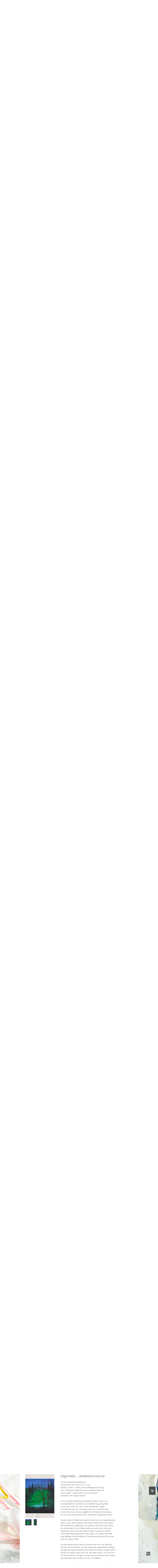

--- FILE ---
content_type: text/html; charset=UTF-8
request_url: https://www.villa-hortensie.de/vh-produkte/
body_size: 41536
content:
<!DOCTYPE html>
<html lang="de-DE"><head>
    <meta charset="utf-8"/>
    <link rel="dns-prefetch preconnect" href="https://u.jimcdn.com/" crossorigin="anonymous"/>
<link rel="dns-prefetch preconnect" href="https://assets.jimstatic.com/" crossorigin="anonymous"/>
<link rel="dns-prefetch preconnect" href="https://image.jimcdn.com" crossorigin="anonymous"/>
<link rel="dns-prefetch preconnect" href="https://fonts.jimstatic.com" crossorigin="anonymous"/>
<meta name="viewport" content="width=device-width, initial-scale=1"/>
<meta http-equiv="X-UA-Compatible" content="IE=edge"/>
<meta name="description" content="Schauen Sie sich unsere Second Hand, Reiterjacken, Mäntel, Jackets, Oberbekleidung und Kleidung im Münchner Shop an."/>
<meta name="robots" content="index, follow, archive"/>
<meta property="st:section" content="Schauen Sie sich unsere Second Hand, Reiterjacken, Mäntel, Jackets, Oberbekleidung und Kleidung im Münchner Shop an."/>
<meta name="generator" content="Jimdo Creator"/>
<meta name="twitter:title" content="Second Hand Bekleidung München Planegg"/>
<meta name="twitter:description" content="Schauen Sie sich unsere Second Hand, Reiterjacken, Mäntel, Jackets, Oberbekleidung und Kleidung im Münchner Shop an."/>
<meta name="twitter:card" content="summary_large_image"/>
<meta property="og:url" content="http://www.villa-hortensie.de/vh-produkte/"/>
<meta property="og:title" content="Second Hand Bekleidung München Planegg"/>
<meta property="og:description" content="Schauen Sie sich unsere Second Hand, Reiterjacken, Mäntel, Jackets, Oberbekleidung und Kleidung im Münchner Shop an."/>
<meta property="og:type" content="website"/>
<meta property="og:locale" content="de_DE"/>
<meta property="og:site_name" content="Villa Hortensie Online Shop"/>
<meta name="twitter:image" content="https://image.jimcdn.com/cdn-cgi/image//app/cms/storage/image/path/sc76f5a4f9f6cf2e7/image/id47e91f5a80aad26/version/1464345003/image.jpg"/>
<meta property="og:image" content="https://image.jimcdn.com/cdn-cgi/image//app/cms/storage/image/path/sc76f5a4f9f6cf2e7/image/id47e91f5a80aad26/version/1464345003/image.jpg"/>
<meta property="og:image:width" content="1276"/>
<meta property="og:image:height" content="963"/>
<meta property="og:image:secure_url" content="https://image.jimcdn.com/cdn-cgi/image//app/cms/storage/image/path/sc76f5a4f9f6cf2e7/image/id47e91f5a80aad26/version/1464345003/image.jpg"/><title>Second Hand Bekleidung München Planegg - Villa Hortensie Online Shop</title>
<link rel="shortcut icon" href="https://u.jimcdn.com/cms/o/sc76f5a4f9f6cf2e7/img/favicon.png?t=1463059483"/>
    <link rel="alternate" type="application/rss+xml" title="Blog" href="https://www.villa-hortensie.de/rss/blog"/>    
<link rel="canonical" href="https://www.villa-hortensie.de/vh-produkte/"/>

        <script src="https://assets.jimstatic.com/ckies.js.7c38a5f4f8d944ade39b.js"></script>

        <script src="https://assets.jimstatic.com/cookieControl.js.b05bf5f4339fa83b8e79.js"></script>
    <script>window.CookieControlSet.setToNormal();</script>

    <style>html,body{margin:0}.hidden{display:none}.n{padding:5px}#cc-website-title a {text-decoration: none}.cc-m-image-align-1{text-align:left}.cc-m-image-align-2{text-align:right}.cc-m-image-align-3{text-align:center}</style>

        <link href="https://u.jimcdn.com/cms/o/sc76f5a4f9f6cf2e7/layout/dm_e969dc30c7dc637e333a042f05724524/css/layout.css?t=1741003705" rel="stylesheet" type="text/css" id="jimdo_layout_css"/>
<script>     /* <![CDATA[ */     /*!  loadCss [c]2014 @scottjehl, Filament Group, Inc.  Licensed MIT */     window.loadCSS = window.loadCss = function(e,n,t){var r,l=window.document,a=l.createElement("link");if(n)r=n;else{var i=(l.body||l.getElementsByTagName("head")[0]).childNodes;r=i[i.length-1]}var o=l.styleSheets;a.rel="stylesheet",a.href=e,a.media="only x",r.parentNode.insertBefore(a,n?r:r.nextSibling);var d=function(e){for(var n=a.href,t=o.length;t--;)if(o[t].href===n)return e.call(a);setTimeout(function(){d(e)})};return a.onloadcssdefined=d,d(function(){a.media=t||"all"}),a};     window.onloadCSS = function(n,o){n.onload=function(){n.onload=null,o&&o.call(n)},"isApplicationInstalled"in navigator&&"onloadcssdefined"in n&&n.onloadcssdefined(o)}     /* ]]> */ </script>     <script>
// <![CDATA[
onloadCSS(loadCss('https://assets.jimstatic.com/web.css.cba479cb7ca5b5a1cac2a1ff8a34b9db.css') , function() {
    this.id = 'jimdo_web_css';
});
// ]]>
</script>
<link href="https://assets.jimstatic.com/web.css.cba479cb7ca5b5a1cac2a1ff8a34b9db.css" rel="preload" as="style"/>
<noscript>
<link href="https://assets.jimstatic.com/web.css.cba479cb7ca5b5a1cac2a1ff8a34b9db.css" rel="stylesheet"/>
</noscript>
    <script>
    //<![CDATA[
        var jimdoData = {"isTestserver":false,"isLcJimdoCom":false,"isJimdoHelpCenter":false,"isProtectedPage":false,"cstok":"","cacheJsKey":"7093479d026ccfbb48d2a101aeac5fbd70d2cc12","cacheCssKey":"7093479d026ccfbb48d2a101aeac5fbd70d2cc12","cdnUrl":"https:\/\/assets.jimstatic.com\/","minUrl":"https:\/\/assets.jimstatic.com\/app\/cdn\/min\/file\/","authUrl":"https:\/\/a.jimdo.com\/","webPath":"https:\/\/www.villa-hortensie.de\/","appUrl":"https:\/\/a.jimdo.com\/","cmsLanguage":"de_DE","isFreePackage":false,"mobile":false,"isDevkitTemplateUsed":true,"isTemplateResponsive":true,"websiteId":"sc76f5a4f9f6cf2e7","pageId":1650487384,"packageId":3,"shop":{"deliveryTimeTexts":{"1":"1 - 3 Tage Lieferzeit","2":"3 - 5 Tage Lieferzeit","3":"5 - 8 Tage Lieferzeit"},"checkoutButtonText":"Zur Kasse","isReady":true,"currencyFormat":{"pattern":"#,##0.00 \u00a4","convertedPattern":"#,##0.00 $","symbols":{"GROUPING_SEPARATOR":".","DECIMAL_SEPARATOR":",","CURRENCY_SYMBOL":"\u20ac"}},"currencyLocale":"de_DE"},"tr":{"gmap":{"searchNotFound":"Die angegebene Adresse konnte nicht gefunden werden.","routeNotFound":"Die Anfahrtsroute konnte nicht berechnet werden. M\u00f6gliche Gr\u00fcnde: Die Startadresse ist zu ungenau oder zu weit von der Zieladresse entfernt."},"shop":{"checkoutSubmit":{"next":"N\u00e4chster Schritt","wait":"Bitte warten"},"paypalError":"Da ist leider etwas schiefgelaufen. Bitte versuche es erneut!","cartBar":"Zum Warenkorb","maintenance":"Dieser Shop ist vor\u00fcbergehend leider nicht erreichbar. Bitte probieren Sie es sp\u00e4ter noch einmal.","addToCartOverlay":{"productInsertedText":"Der Artikel wurde dem Warenkorb hinzugef\u00fcgt.","continueShoppingText":"Weiter einkaufen","reloadPageText":"neu laden"},"notReadyText":"Dieser Shop ist noch nicht vollst\u00e4ndig eingerichtet.","numLeftText":"Mehr als {:num} Exemplare dieses Artikels sind z.Z. leider nicht verf\u00fcgbar.","oneLeftText":"Es ist leider nur noch ein Exemplar dieses Artikels verf\u00fcgbar."},"common":{"timeout":"Es ist ein Fehler aufgetreten. Die von dir ausgew\u00e4hlte Aktion wurde abgebrochen. Bitte versuche es in ein paar Minuten erneut."},"form":{"badRequest":"Es ist ein Fehler aufgetreten: Die Eingaben konnten leider nicht \u00fcbermittelt werden. Bitte versuche es sp\u00e4ter noch einmal!"}},"jQuery":"jimdoGen002","isJimdoMobileApp":false,"bgConfig":{"id":66041684,"type":"picture","options":{"fixed":true},"images":[{"id":7297901084,"url":"https:\/\/image.jimcdn.com\/cdn-cgi\/image\/\/app\/cms\/storage\/image\/path\/sc76f5a4f9f6cf2e7\/backgroundarea\/ibb3265399870e239\/version\/1741610998\/image.jpg","altText":""}]},"bgFullscreen":null,"responsiveBreakpointLandscape":767,"responsiveBreakpointPortrait":480,"copyableHeadlineLinks":false,"tocGeneration":false,"googlemapsConsoleKey":false,"loggingForAnalytics":false,"loggingForPredefinedPages":false,"isFacebookPixelIdEnabled":false,"userAccountId":"b9ab71cf-ed53-4318-9ca7-32db96be778a"};
    // ]]>
</script>

     <script> (function(window) { 'use strict'; var regBuff = window.__regModuleBuffer = []; var regModuleBuffer = function() { var args = [].slice.call(arguments); regBuff.push(args); }; if (!window.regModule) { window.regModule = regModuleBuffer; } })(window); </script>
    <script src="https://assets.jimstatic.com/web.js.24f3cfbc36a645673411.js" async="true"></script>
    <script src="https://assets.jimstatic.com/at.js.62588d64be2115a866ce.js"></script>
    
</head>

<body class="body cc-page j-has-shop j-m-gallery-styles j-m-video-styles j-m-hr-styles j-m-header-styles j-m-text-styles j-m-emotionheader-styles j-m-htmlCode-styles j-m-rss-styles j-m-form-styles j-m-table-styles j-m-textWithImage-styles j-m-downloadDocument-styles j-m-imageSubtitle-styles j-m-flickr-styles j-m-googlemaps-styles j-m-blogSelection-styles j-m-comment-styles-disabled j-m-jimdo-styles j-m-profile-styles j-m-guestbook-styles j-m-promotion-styles j-m-twitter-styles j-m-hgrid-styles j-m-shoppingcart-styles j-m-catalog-styles j-m-product-styles-disabled j-m-facebook-styles j-m-sharebuttons-styles j-m-formnew-styles-disabled j-m-callToAction-styles j-m-turbo-styles j-m-spacing-styles j-m-googleplus-styles j-m-dummy-styles j-m-search-styles j-m-booking-styles j-m-socialprofiles-styles j-footer-styles cc-pagemode-default cc-content-parent" id="page-1650487384">

<div id="cc-inner" class="cc-content-parent">

    <!-- background-area -->
    <div class="jtpl-background-area" background-area=""></div>
    <!-- END background-area -->

    <input type="checkbox" id="jtpl-mobile-navigation__checkbox" class="jtpl-mobile-navigation__checkbox"/><!-- _main.sass --><div class="jtpl-main cc-content-parent">

      <div class="jtpl-main__inner layout-alignment content-options cc-content-parent">

        <!-- _header.sass -->
        <header class="jtpl-header"><!-- _mobile-navigation.sass --><div class="jtpl-mobile-decoration"></div>
          <nav class="jtpl-mobile-navigation navigation-colors"><label for="jtpl-mobile-navigation__checkbox" class="jtpl-mobile-navigation__label">
              <span class="jtpl-mobile-navigation__borders navigation-colors__menu-icon"></span>
            </label>
            <div class="jtpl-mobile-navigation__inner">
              <div data-container="navigation"><div class="j-nav-variant-nested"><ul class="cc-nav-level-0 j-nav-level-0"><li id="cc-nav-view-1650243484" class="jmd-nav__list-item-0"><a href="/" data-link-title="HOME">HOME</a></li><li id="cc-nav-view-1650243584" class="jmd-nav__list-item-0 j-nav-has-children"><a href="/lifestyle-shop/secondhandmode/schmuck/" data-link-title="Lifestyle Shop">Lifestyle Shop</a><span data-navi-toggle="cc-nav-view-1650243584" class="jmd-nav__toggle-button"></span><ul class="cc-nav-level-1 j-nav-level-1"><li id="cc-nav-view-1651072684" class="jmd-nav__list-item-1"><a href="/lifestyle-shop/secondhandmode/schmuck/wohn-accessoires/" data-link-title="Wohn Accessoires">Wohn Accessoires</a></li><li id="cc-nav-view-1714466984" class="jmd-nav__list-item-1"><a href="/lifestyle-shop/secondhandmode/schmuck/taschen/" data-link-title="Taschen">Taschen</a></li><li id="cc-nav-view-1650536184" class="jmd-nav__list-item-1"><a href="/lifestyle-shop/secondhandmode/schmuck/schmuck/" data-link-title="Schmuck">Schmuck</a></li><li id="cc-nav-view-1650536284" class="jmd-nav__list-item-1"><a href="/lifestyle-shop/secondhandmode/schmuck/bilder/" data-link-title="Malerei - Zeichnungen">Malerei - Zeichnungen</a></li></ul></li><li id="cc-nav-view-1704845484" class="jmd-nav__list-item-0"><a href="/blog/" data-link-title="Blog">Blog</a></li><li id="cc-nav-view-1650478184" class="jmd-nav__list-item-0"><a href="/inside/geschichten/nachrichten/ideen/lebensfreude/achtsamkeit/katzenfotos/katzen/" data-link-title="Inside">Inside</a></li></ul></div></div>
            </div>
          </nav><!-- END _mobile-navigation.sass --><div class="jtpl-title">
            
          </div>
          <div class="jtpl-logo">
            <div id="cc-website-logo" class="cc-single-module-element"><div id="cc-m-8594025484" class="j-module n j-imageSubtitle"><div class="cc-m-image-container"><figure class="cc-imagewrapper cc-m-image-align-3">
<a href="https://www.villa-hortensie.de/" target="_self"><img srcset="https://image.jimcdn.com/cdn-cgi/image/width=320%2Cheight=10000%2Cfit=contain%2Cformat=jpg%2C/app/cms/storage/image/path/sc76f5a4f9f6cf2e7/image/iee7aac30e9f3c238/version/1601306576/image.jpg 320w, https://image.jimcdn.com/cdn-cgi/image/width=466%2Cheight=10000%2Cfit=contain%2Cformat=jpg%2C/app/cms/storage/image/path/sc76f5a4f9f6cf2e7/image/iee7aac30e9f3c238/version/1601306576/image.jpg 466w, https://image.jimcdn.com/cdn-cgi/image/width=640%2Cheight=10000%2Cfit=contain%2Cformat=jpg%2C/app/cms/storage/image/path/sc76f5a4f9f6cf2e7/image/iee7aac30e9f3c238/version/1601306576/image.jpg 640w, https://image.jimcdn.com/cdn-cgi/image/width=932%2Cheight=10000%2Cfit=contain%2Cformat=jpg%2C/app/cms/storage/image/path/sc76f5a4f9f6cf2e7/image/iee7aac30e9f3c238/version/1601306576/image.jpg 932w" sizes="(min-width: 466px) 466px, 100vw" id="cc-m-imagesubtitle-image-8594025484" src="https://image.jimcdn.com/cdn-cgi/image/width=466%2Cheight=10000%2Cfit=contain%2Cformat=jpg%2C/app/cms/storage/image/path/sc76f5a4f9f6cf2e7/image/iee7aac30e9f3c238/version/1601306576/image.jpg" alt="Villa Hortensie Online Shop" class="" data-src-width="1276" data-src-height="263" data-src="https://image.jimcdn.com/cdn-cgi/image/width=466%2Cheight=10000%2Cfit=contain%2Cformat=jpg%2C/app/cms/storage/image/path/sc76f5a4f9f6cf2e7/image/iee7aac30e9f3c238/version/1601306576/image.jpg" data-image-id="6102535384"/></a>    

</figure>
</div>
<div class="cc-clear"></div>
<script id="cc-m-reg-8594025484">// <![CDATA[

    window.regModule("module_imageSubtitle", {"data":{"imageExists":true,"hyperlink":"","hyperlink_target":"_blank","hyperlinkAsString":"","pinterest":"0","id":8594025484,"widthEqualsContent":"0","resizeWidth":"466","resizeHeight":97},"id":8594025484});
// ]]>
</script></div></div>
          </div>

          <!-- _navigation.sass -->
          <nav class="jtpl-navigation border-options"><div class="jtpl-navigation__inner navigation-colors" data-dropdown="true">
              <div data-container="navigation"><div class="j-nav-variant-nested"><ul class="cc-nav-level-0 j-nav-level-0"><li id="cc-nav-view-1650243484" class="jmd-nav__list-item-0"><a href="/" data-link-title="HOME">HOME</a></li><li id="cc-nav-view-1650243584" class="jmd-nav__list-item-0 j-nav-has-children"><a href="/lifestyle-shop/secondhandmode/schmuck/" data-link-title="Lifestyle Shop">Lifestyle Shop</a><span data-navi-toggle="cc-nav-view-1650243584" class="jmd-nav__toggle-button"></span><ul class="cc-nav-level-1 j-nav-level-1"><li id="cc-nav-view-1651072684" class="jmd-nav__list-item-1"><a href="/lifestyle-shop/secondhandmode/schmuck/wohn-accessoires/" data-link-title="Wohn Accessoires">Wohn Accessoires</a></li><li id="cc-nav-view-1714466984" class="jmd-nav__list-item-1"><a href="/lifestyle-shop/secondhandmode/schmuck/taschen/" data-link-title="Taschen">Taschen</a></li><li id="cc-nav-view-1650536184" class="jmd-nav__list-item-1"><a href="/lifestyle-shop/secondhandmode/schmuck/schmuck/" data-link-title="Schmuck">Schmuck</a></li><li id="cc-nav-view-1650536284" class="jmd-nav__list-item-1"><a href="/lifestyle-shop/secondhandmode/schmuck/bilder/" data-link-title="Malerei - Zeichnungen">Malerei - Zeichnungen</a></li></ul></li><li id="cc-nav-view-1704845484" class="jmd-nav__list-item-0"><a href="/blog/" data-link-title="Blog">Blog</a></li><li id="cc-nav-view-1650478184" class="jmd-nav__list-item-0"><a href="/inside/geschichten/nachrichten/ideen/lebensfreude/achtsamkeit/katzenfotos/katzen/" data-link-title="Inside">Inside</a></li></ul></div></div>
            </div>
          </nav><!-- END _navigation.sass --></header><!-- END _header.sass --><!-- _content.sass --><div class="jtpl-content cc-content-parent">
          <nav class="jtpl-breadcrumb breadcrumb-options"><div data-container="navigation"><div class="j-nav-variant-breadcrumb"><ol/></div></div>
          </nav><div id="content_area" data-container="content"><div id="content_start"></div>
        
        <div id="cc-matrix-2120439884"><div id="cc-m-8596374484" class="j-module n j-header "><h2 class="" id="cc-m-header-8596374484">Malerei - Zeichnungen - Aquarelle</h2></div><div id="cc-m-8596405284" class="j-module n j-spacing ">
    <div class="cc-m-spacer" style="height: 50px;">
    
</div>

</div><div id="cc-m-8596377584" class="j-module n j-product ">

<div id="cc-m-product-8596377584" itemscope="" itemtype="http://schema.org/Product">

    <div class="hproduct">

         
        <div class="cc-shop-product-size-3">

            
<div class="cc-shop-product-img">
    
        <div class="cc-shop-product-img-confines">
                        <a id="cc-product-superzoom-8596377584" href="https://image.jimcdn.com/cdn-cgi/image//app/cms/storage/image/path/sc76f5a4f9f6cf2e7/image/i417063b00917ca83/version/1463149087/image.jpg" class="cc-product-superzoom cc-no-clickable-arrow" rel="lightbox" data-href="https://image.jimcdn.com/cdn-cgi/image//app/cms/storage/image/path/sc76f5a4f9f6cf2e7/image/i417063b00917ca83/version/1463149087/image.jpg" data-width="850" data-height="1280">
                                <img class="cc-shop-product-main-image photo" srcset="                         https://image.jimcdn.com/cdn-cgi/image/width=266%2Cheight=355%2Cfit=contain%2Cformat=jpg%2C/app/cms/storage/image/path/sc76f5a4f9f6cf2e7/image/i417063b00917ca83/version/1463149087/image.jpg 266w,                         https://image.jimcdn.com/cdn-cgi/image/width=532%2Cheight=710%2Cfit=contain%2Cformat=jpg%2C/app/cms/storage/image/path/sc76f5a4f9f6cf2e7/image/i417063b00917ca83/version/1463149087/image.jpg 532w,                         https://image.jimcdn.com/cdn-cgi/image/width=375%2Cheight=640%2Cfit=contain%2Cformat=jpg%2C/app/cms/storage/image/path/sc76f5a4f9f6cf2e7/image/i417063b00917ca83/version/1463149087/image.jpg 375w,                         https://image.jimcdn.com/cdn-cgi/image/width=750%2Cheight=1280%2Cfit=contain%2Cformat=jpg%2C/app/cms/storage/image/path/sc76f5a4f9f6cf2e7/image/i417063b00917ca83/version/1463149087/image.jpg 750w                     " sizes="(max-width: 480px) 100vw, 266px" src="https://image.jimcdn.com/cdn-cgi/image/width=266%2Cheight=355%2Cfit=contain%2Cformat=jpg%2C/app/cms/storage/image/path/sc76f5a4f9f6cf2e7/image/i417063b00917ca83/version/1463149087/image.jpg" alt="1 Aquarell &quot;Katze in blaulila - Katzenstudie 2&quot;" itemprop="image"/>
                        </a>
                    </div>

        <ul class="cc-shop-product-alternatives">
                                <li class="cc-shop-product-alternatives-active">
                        <span class="cc-shop-product-alternatives-arrow"></span>
                        <a href="javascript:;" data-action="changeMainImage" class="cc-shop-product-thumbnail cc-no-clickable-arrow" rel="lightbox" data-href="https://image.jimcdn.com/cdn-cgi/image//app/cms/storage/image/path/sc76f5a4f9f6cf2e7/image/i417063b00917ca83/version/1463149087/image.jpg" data-params="https://image.jimcdn.com/cdn-cgi/image/width=266%2Cheight=355%2Cfit=contain%2Cformat=jpg%2C/app/cms/storage/image/path/sc76f5a4f9f6cf2e7/image/i417063b00917ca83/version/1463149087/image.jpg,https://image.jimcdn.com/cdn-cgi/image//app/cms/storage/image/path/sc76f5a4f9f6cf2e7/image/i417063b00917ca83/version/1463149087/image.jpg,850,1280" data-height="1280" data-width="850">
                            <img src="https://image.jimcdn.com/cdn-cgi/image/width=50%2Cheight=50%2Cfit=crop%2Cformat=jpg%2C/app/cms/storage/image/path/sc76f5a4f9f6cf2e7/image/i417063b00917ca83/version/1463149087/image.jpg" id="thumb_6105304384" alt="" width="50px" height="50px"/>
                        </a>
                    </li>
                                    <li>
                        <span class="cc-shop-product-alternatives-arrow"></span>
                        <a href="javascript:;" data-action="changeMainImage" class="cc-shop-product-thumbnail cc-no-clickable-arrow" rel="lightbox" data-href="https://image.jimcdn.com/cdn-cgi/image//app/cms/storage/image/path/sc76f5a4f9f6cf2e7/image/i76ea9e9cb3240063/version/1465199684/image.jpg" data-params="https://image.jimcdn.com/cdn-cgi/image/width=266%2Cheight=355%2Cfit=contain%2Cformat=jpg%2C/app/cms/storage/image/path/sc76f5a4f9f6cf2e7/image/i76ea9e9cb3240063/version/1465199684/image.jpg,https://image.jimcdn.com/cdn-cgi/image//app/cms/storage/image/path/sc76f5a4f9f6cf2e7/image/i76ea9e9cb3240063/version/1465199684/image.jpg,850,1125" data-height="1125" data-width="850">
                            <img src="https://image.jimcdn.com/cdn-cgi/image/width=50%2Cheight=50%2Cfit=crop%2Cformat=jpg%2C/app/cms/storage/image/path/sc76f5a4f9f6cf2e7/image/i76ea9e9cb3240063/version/1465199684/image.jpg" id="thumb_6127594184" alt="" width="50px" height="50px"/>
                        </a>
                    </li>
                                    </ul>
    
    </div>

            <div class="cc-shop-product-desc" id="product-desc-8596377584">

                <h4 class="fn" itemprop="name">1 Aquarell "Katze in blaulila - Katzenstudie 2"</h4>
                <div id="cc-shop-product-desc-text-8596377584" class="description" itemprop="description">
    <p>
     
</p>

<p>
    Meine verstorbene Katze Momo, sitzend in einer Haltung<br/>
    welche sie häufig einnahm.<br/>
    (Zeichnungen Ihrer Haustiere / Lieblinge nach Foto möglich).
</p>

<p>
     
</p>

<p>
    Buntstift und Aquarell auf Aquarellpapier<br/>
    mit blauem Passepartout,<br/>
    Außenformat 32,5 cm x 38,0 cm (Breite x Höhe),<br/>
    Innenformat 16,5 cm x 22,0 cm (Breite x Höhe),<br/>
    keine Aufhängevorrichtung;<br/>
    Sitzende Katze in Blau-, Lila-, und Rosétönen;<br/>
    Künstlerin UK Ursula Kolbeck<br/>
    <br/>
    In einem faszinierenden Zusammenspiel aus Blau-, Lila-  und Rosétönen<br/>
    präsentiert sich das Aquarell „Katze in  blaulila“, das die einzigartige<br/>
    Persönlichkeit einer geliebten  Katze einfängt. Momo thront in ihrer typischen<br/>
    Pose, ihre  Anmut und Eleganz strahlen durch die Leinwand hindurch.<br/>
    Mit einem intensiven Blick, der direkt den Betrachter zu  durchdringen scheint,<br/>
    verkörpert Momo eine Aura von Geheimnis und Stille. Ihr Blick ist wie ein<br/>
    offenes Buch, das  Geschichten von Abenteuern und Weisheit erzählt,  <br/>
    während sie in ihrem Reich sitzt und die Welt um sich  herum betrachtet.<br/>
    Die Blau-, Lila- und Rosétöne des Aquarells schaffen eine  Atmosphäre der<br/>
    Ruhe und Gelassenheit, die perfekt zu  Momos Präsenz passt.<br/>
    <br/>
    Die sanften Farben umgeben sie  wie ein Hauch von Magie, der ihre natürliche<br/>
    Schönheit  noch mehr hervorhebt.<br/>
    In ihrer typischen Position, mit erhobenem Kopf und auf- merksamen Augen,<br/>
    strahlt Momo eine unvergleichliche  Anmut aus. Ihr elegantes Erscheinungsbild<br/>
    wird durch die  subtilen Farbnuancen des Aquarells verstärkt, die ihre  natürliche<br/>
    Grazie unterstreichen.<br/>
    <br/>
    „Katze in blaulila“ lädt den Betrachter ein, sich in  Momos Welt der Ruhe und<br/>
    Gelassenheit zu vertiefen.  Es ist eine Hommage an die einzigartige Verbindung  <br/>
    zwischen Mensch und Tier und ein Tribut an die zeitlose  Schönheit einer<br/>
    geliebten Katze.<br/>
    <br/>
    Ursula Kolbeck <br/>
    Malerei und Zeichnungen <br/>
    Bräuwiese 6 <br/>
    93477 Gleißenberg<br/>
     E-Mail: info@villa-hortensie.de<br/>
    <br/>
    Artikelnr: BW224-792315<br/>
    Preis: 70.00 € inkl. 7 % MwSt. 4,58 €<br/>
    Versandkostenfrei
</p></div>
                <div id="cc-shop-product-short-desc-text-8596377584" class="cc-shop-product-short-desc">
    </div>



                

                
<div class="product-price cc-shop-product-price" itemprop="offers" itemscope="" itemtype="http://schema.org/Offer">

    <div style="display:none;" class="cc-shop-product-price-item cc-shop-product-price-old">
        <del class="cc-shop-old-price-value">
                     </del>
        <sup style="display: none;" class="cc-shop-old-price-info">
                    </sup>
    </div>

    <p class="cc-shop-product-price-item cc-shop-product-price-current cc-shop-price cc-shop-price-value" itemprop="price" content="70">
        70,00 €    </p>
    
<div class="cc-shop-product-basic-price-container" style="display:none;">
    <span class="cc-shop-product-basic-price">0,00 €</span> / <span class="cc-shop-product-basic-price-unit"></span>
</div>


    <meta itemprop="priceCurrency" content="EUR"/>
    <meta itemprop="availability" content="InStock"/>
    <span itemprop="inventoryLevel" itemscope="" itemtype="http://schema.org/QuantitativeValue">
        <meta itemprop="value" content="1"/>
    </span>
    <meta itemprop="url" content="https://www.villa-hortensie.de//app/module/webproduct/goto/m/md16041601f6f709f"/>
</div>

                
    <div class="cc-product-infolink j-product__info__link">
        <p class="cc-product-tax-and-shipping-info">
            Endpreis, <a rel="nofollow" href="/j/shop/info/m/?productId=md16041601f6f709f" class="cc-no-clickable-arrow">versandkostenfrei in bestimmte Länder</a>        </p>
        <p class="j-product__info__free-shipping-countries">
            Versandkostenfrei in folgende Länder:
            <span class="cc-product-free-shipping-countries-prefix">
                Deutschland            </span>
                        <span class="cc-product-free-shipping-countries-suffix-wrapper hide">
                <span class="cc-product-free-shipping-countries-suffix">
                                                        </span>
                <a href="javascript:;" class="cc-product-free-shipping-countries-toggle-button" data-action="toggleFreeShippingCountries">
                    <span class="cc-product-free-shipping-countries-toggle-button-more">Mehr anzeigen</span>
                    <span class="cc-product-free-shipping-countries-toggle-button-less">Weniger anzeigen</span>
                </a>
            </span>
        </p>
    </div>

<ul class="cc-shop-product-availability j-product-details">
    
                            <li class="cc-shop-product-pool j-product-pool j-product-pool-status-1 cc-shop-product-pool-variant-1">
            verfügbar        </li>
                            <li class="cc-product-delivery-time-info j-product-delivery-time cc-delivery-time-variant-1 j-product-delivery-time-status-1">
            1 - 3 Tage Lieferzeit        </li>
    </ul>

                
<button class="cc-shop-addtocard cc-no-clickable-arrow" data-action="addToCart">
    <span class="cc-shop-addtocard-text">
      In den Warenkorb    </span>
</button>

            </div><!-- end of div.cc-shop-product-desc -->
        </div><!-- end of div.cc-shop-product-size-2 -->
    </div><!-- end of div.hproduct -->
</div><!-- end of div#cc-m-product-6356026884 -->
<script id="cc-m-reg-8596377584">// <![CDATA[

    window.regModule("module_product", {"variant":"default","moduleId":8596377584,"selector":"#cc-m-product-8596377584","superzoom":true,"hasVariants":false,"multiUpload":true,"mainImageHeight":355,"productId":"q7b8918328e31ce7a","hash":"hashv1-511e94d9e2f6b45ae50571b0632016edced1ffa1","id":8596377584});
// ]]>
</script></div><div id="cc-m-8596375484" class="j-module n j-hr ">    <hr/>
</div><div id="cc-m-8598900784" class="j-module n j-spacing ">
    <div class="cc-m-spacer" style="height: 50px;">
    
</div>

</div><div id="cc-m-8598900884" class="j-module n j-product ">

<div id="cc-m-product-8598900884" itemscope="" itemtype="http://schema.org/Product">

    <div class="hproduct">

         
        <div class="cc-shop-product-size-3">

            
<div class="cc-shop-product-img">
    
        <div class="cc-shop-product-img-confines">
                        <a id="cc-product-superzoom-8598900884" href="https://image.jimcdn.com/cdn-cgi/image//app/cms/storage/image/path/sc76f5a4f9f6cf2e7/image/i132127451379359c/version/1463150211/image.jpg" class="cc-product-superzoom cc-no-clickable-arrow" rel="lightbox" data-href="https://image.jimcdn.com/cdn-cgi/image//app/cms/storage/image/path/sc76f5a4f9f6cf2e7/image/i132127451379359c/version/1463150211/image.jpg" data-width="850" data-height="1280">
                                <img class="cc-shop-product-main-image photo" srcset="                         https://image.jimcdn.com/cdn-cgi/image/width=266%2Cheight=355%2Cfit=contain%2Cformat=jpg%2C/app/cms/storage/image/path/sc76f5a4f9f6cf2e7/image/i132127451379359c/version/1463150211/image.jpg 266w,                         https://image.jimcdn.com/cdn-cgi/image/width=532%2Cheight=710%2Cfit=contain%2Cformat=jpg%2C/app/cms/storage/image/path/sc76f5a4f9f6cf2e7/image/i132127451379359c/version/1463150211/image.jpg 532w,                         https://image.jimcdn.com/cdn-cgi/image/width=375%2Cheight=640%2Cfit=contain%2Cformat=jpg%2C/app/cms/storage/image/path/sc76f5a4f9f6cf2e7/image/i132127451379359c/version/1463150211/image.jpg 375w,                         https://image.jimcdn.com/cdn-cgi/image/width=750%2Cheight=1280%2Cfit=contain%2Cformat=jpg%2C/app/cms/storage/image/path/sc76f5a4f9f6cf2e7/image/i132127451379359c/version/1463150211/image.jpg 750w                     " sizes="(max-width: 480px) 100vw, 266px" src="https://image.jimcdn.com/cdn-cgi/image/width=266%2Cheight=355%2Cfit=contain%2Cformat=jpg%2C/app/cms/storage/image/path/sc76f5a4f9f6cf2e7/image/i132127451379359c/version/1463150211/image.jpg" alt="„Katze in schwarzweiß –  Katzenskizze&quot; - Tintenzeichnung" itemprop="image"/>
                        </a>
                    </div>

        <ul class="cc-shop-product-alternatives">
                                <li class="cc-shop-product-alternatives-active">
                        <span class="cc-shop-product-alternatives-arrow"></span>
                        <a href="javascript:;" data-action="changeMainImage" class="cc-shop-product-thumbnail cc-no-clickable-arrow" rel="lightbox" data-href="https://image.jimcdn.com/cdn-cgi/image//app/cms/storage/image/path/sc76f5a4f9f6cf2e7/image/i132127451379359c/version/1463150211/image.jpg" data-params="https://image.jimcdn.com/cdn-cgi/image/width=266%2Cheight=355%2Cfit=contain%2Cformat=jpg%2C/app/cms/storage/image/path/sc76f5a4f9f6cf2e7/image/i132127451379359c/version/1463150211/image.jpg,https://image.jimcdn.com/cdn-cgi/image//app/cms/storage/image/path/sc76f5a4f9f6cf2e7/image/i132127451379359c/version/1463150211/image.jpg,850,1280" data-height="1280" data-width="850">
                            <img src="https://image.jimcdn.com/cdn-cgi/image/width=50%2Cheight=50%2Cfit=crop%2Cformat=jpg%2C/app/cms/storage/image/path/sc76f5a4f9f6cf2e7/image/i132127451379359c/version/1463150211/image.jpg" id="thumb_6105309484" alt="" width="50px" height="50px"/>
                        </a>
                    </li>
                                    <li>
                        <span class="cc-shop-product-alternatives-arrow"></span>
                        <a href="javascript:;" data-action="changeMainImage" class="cc-shop-product-thumbnail cc-no-clickable-arrow" rel="lightbox" data-href="https://image.jimcdn.com/cdn-cgi/image//app/cms/storage/image/path/sc76f5a4f9f6cf2e7/image/i6ce72199d7266ce9/version/1463150238/image.jpg" data-params="https://image.jimcdn.com/cdn-cgi/image/width=266%2Cheight=355%2Cfit=contain%2Cformat=jpg%2C/app/cms/storage/image/path/sc76f5a4f9f6cf2e7/image/i6ce72199d7266ce9/version/1463150238/image.jpg,https://image.jimcdn.com/cdn-cgi/image//app/cms/storage/image/path/sc76f5a4f9f6cf2e7/image/i6ce72199d7266ce9/version/1463150238/image.jpg,850,1165" data-height="1165" data-width="850">
                            <img src="https://image.jimcdn.com/cdn-cgi/image/width=50%2Cheight=50%2Cfit=crop%2Cformat=jpg%2C/app/cms/storage/image/path/sc76f5a4f9f6cf2e7/image/i6ce72199d7266ce9/version/1463150238/image.jpg" id="thumb_6105309884" alt="" width="50px" height="50px"/>
                        </a>
                    </li>
                                    </ul>
    
    </div>

            <div class="cc-shop-product-desc" id="product-desc-8598900884">

                <h4 class="fn" itemprop="name">„Katze in schwarzweiß –  Katzenskizze" - Tintenzeichnung</h4>
                <div id="cc-shop-product-desc-text-8598900884" class="description" itemprop="description">
    <p>
     
</p>

<p>
    Tinte auf Aquarellpapier mit grauem Passepartout,<br/>
    Außenformat 42,0 cm x 50,0 cm (Breite x Höhe),<br/>
    Innenformat 22,0 cm x 30,0 cm (Breite x Höhe),<br/>
    keine Aufhängevorrichtung;<br/>
    Sitzende Katze mit Blick zum Betrachter;<br/>
    Künstlerin UK Ursula Kolbeck<br/>
    <br/>
    Die Tintenzeichnung auf Aquarellpapier präsentiert eine  ruhige<br/>
    und zugleich eindrucksvolle Szene: Momo,  meine Katze, sitzt in<br/>
    einer anmutigen Pose und schaut  direkt auf den Betrachter.<br/>
    <br/>
    Die feinen Linien und<br/>
     Schattierungen der Tintenzeichnung erfassen Momos  charakteristische<br/>
    Merkmale und Ausdrucksweise auf  faszinierende Weise. Das graue<br/>
    Passepartout rahmt das Bild elegant ein und verstärkt die Präsenz von  <br/>
    Momo im Raum. Ihre Augen spiegeln eine unergründliche Tiefe wider,<br/>
    während sie dem Betrachter mit  einer Mischung aus Neugier und Ge-<br/>
    lassenheit entgegenblickt. Diese Tintenzeichnung fängt Momos  <br/>
    Persönlichkeit und Schönheit in einer zeitlosen  Darstellung ein und<br/>
    lädt den Betrachter ein, sich in  ihrer ruhigen Anwesenheit zu<br/>
    verlieren.  <br/>
    <br/>
    (Zeichnungen Ihrer Haustiere / Lieblinge nach  Foto möglich).<br/>
    <br/>
    Ursula Kolbeck <br/>
    Malerei und Zeichnungen <br/>
    Bräuwiese 6 <br/>
    93477 Gleißenberg<br/>
     E-Mail: info@villa-hortensie.de<br/>
    <br/>
    Artikelnr: BW225-263859<br/>
    Preis: 70.00 € inkl. 7 % MwSt. 4,58 €<br/>
    Versandkostenfrei
</p></div>
                <div id="cc-shop-product-short-desc-text-8598900884" class="cc-shop-product-short-desc">
    </div>



                

                
<div class="product-price cc-shop-product-price" itemprop="offers" itemscope="" itemtype="http://schema.org/Offer">

    <div style="display:none;" class="cc-shop-product-price-item cc-shop-product-price-old">
        <del class="cc-shop-old-price-value">
                     </del>
        <sup style="display: none;" class="cc-shop-old-price-info">
                    </sup>
    </div>

    <p class="cc-shop-product-price-item cc-shop-product-price-current cc-shop-price cc-shop-price-value" itemprop="price" content="70">
        70,00 €    </p>
    
<div class="cc-shop-product-basic-price-container" style="display:none;">
    <span class="cc-shop-product-basic-price">0,00 €</span> / <span class="cc-shop-product-basic-price-unit"></span>
</div>


    <meta itemprop="priceCurrency" content="EUR"/>
    <meta itemprop="availability" content="InStock"/>
    <span itemprop="inventoryLevel" itemscope="" itemtype="http://schema.org/QuantitativeValue">
        <meta itemprop="value" content="1"/>
    </span>
    <meta itemprop="url" content="https://www.villa-hortensie.de//app/module/webproduct/goto/m/m8a722a642a3c2c4d"/>
</div>

                
    <div class="cc-product-infolink j-product__info__link">
        <p class="cc-product-tax-and-shipping-info">
            Endpreis, <a rel="nofollow" href="/j/shop/info/m/?productId=m8a722a642a3c2c4d" class="cc-no-clickable-arrow">versandkostenfrei in bestimmte Länder</a>        </p>
        <p class="j-product__info__free-shipping-countries">
            Versandkostenfrei in folgende Länder:
            <span class="cc-product-free-shipping-countries-prefix">
                Deutschland            </span>
                        <span class="cc-product-free-shipping-countries-suffix-wrapper hide">
                <span class="cc-product-free-shipping-countries-suffix">
                                                        </span>
                <a href="javascript:;" class="cc-product-free-shipping-countries-toggle-button" data-action="toggleFreeShippingCountries">
                    <span class="cc-product-free-shipping-countries-toggle-button-more">Mehr anzeigen</span>
                    <span class="cc-product-free-shipping-countries-toggle-button-less">Weniger anzeigen</span>
                </a>
            </span>
        </p>
    </div>

<ul class="cc-shop-product-availability j-product-details">
    
                            <li class="cc-shop-product-pool j-product-pool j-product-pool-status-1 cc-shop-product-pool-variant-1">
            verfügbar        </li>
                            <li class="cc-product-delivery-time-info j-product-delivery-time cc-delivery-time-variant-1 j-product-delivery-time-status-1">
            1 - 3 Tage Lieferzeit        </li>
    </ul>

                
<button class="cc-shop-addtocard cc-no-clickable-arrow" data-action="addToCart">
    <span class="cc-shop-addtocard-text">
      In den Warenkorb    </span>
</button>

            </div><!-- end of div.cc-shop-product-desc -->
        </div><!-- end of div.cc-shop-product-size-2 -->
    </div><!-- end of div.hproduct -->
</div><!-- end of div#cc-m-product-6356026884 -->
<script id="cc-m-reg-8598900884">// <![CDATA[

    window.regModule("module_product", {"variant":"default","moduleId":8598900884,"selector":"#cc-m-product-8598900884","superzoom":true,"hasVariants":false,"multiUpload":true,"mainImageHeight":355,"productId":"q676789230c04e740","hash":"hashv1-34f03012ca9e7f54c7a01796a01ae23f0f88af5d","id":8598900884});
// ]]>
</script></div><div id="cc-m-8598908384" class="j-module n j-hr ">    <hr/>
</div><div id="cc-m-8598908484" class="j-module n j-spacing ">
    <div class="cc-m-spacer" style="height: 50px;">
    
</div>

</div><div id="cc-m-8598908584" class="j-module n j-product ">

<div id="cc-m-product-8598908584" itemscope="" itemtype="http://schema.org/Product">

    <div class="hproduct">

         
        <div class="cc-shop-product-size-3">

            
<div class="cc-shop-product-img">
    
        <div class="cc-shop-product-img-confines">
                        <a id="cc-product-superzoom-8598908584" href="https://image.jimcdn.com/cdn-cgi/image/width=1820%2Cheight=1280%2Cfit=contain%2Cformat=jpg%2C/app/cms/storage/image/path/sc76f5a4f9f6cf2e7/image/i7fe325f6b9790a28/version/1463150724/image.jpg" class="cc-product-superzoom cc-no-clickable-arrow" rel="lightbox" data-href="https://image.jimcdn.com/cdn-cgi/image/width=1820%2Cheight=1280%2Cfit=contain%2Cformat=jpg%2C/app/cms/storage/image/path/sc76f5a4f9f6cf2e7/image/i7fe325f6b9790a28/version/1463150724/image.jpg" data-width="850" data-height="1282">
                                <img class="cc-shop-product-main-image photo" srcset="                         https://image.jimcdn.com/cdn-cgi/image/width=266%2Cheight=355%2Cfit=contain%2Cformat=jpg%2C/app/cms/storage/image/path/sc76f5a4f9f6cf2e7/image/i7fe325f6b9790a28/version/1463150724/image.jpg 266w,                         https://image.jimcdn.com/cdn-cgi/image/width=532%2Cheight=710%2Cfit=contain%2Cformat=jpg%2C/app/cms/storage/image/path/sc76f5a4f9f6cf2e7/image/i7fe325f6b9790a28/version/1463150724/image.jpg 532w,                         https://image.jimcdn.com/cdn-cgi/image/width=375%2Cheight=640%2Cfit=contain%2Cformat=jpg%2C/app/cms/storage/image/path/sc76f5a4f9f6cf2e7/image/i7fe325f6b9790a28/version/1463150724/image.jpg 375w,                         https://image.jimcdn.com/cdn-cgi/image/width=750%2Cheight=1280%2Cfit=contain%2Cformat=jpg%2C/app/cms/storage/image/path/sc76f5a4f9f6cf2e7/image/i7fe325f6b9790a28/version/1463150724/image.jpg 750w                     " sizes="(max-width: 480px) 100vw, 266px" src="https://image.jimcdn.com/cdn-cgi/image/width=266%2Cheight=355%2Cfit=contain%2Cformat=jpg%2C/app/cms/storage/image/path/sc76f5a4f9f6cf2e7/image/i7fe325f6b9790a28/version/1463150724/image.jpg" alt="Wald Teich Sinn Licht - Ölgemälde" itemprop="image"/>
                        </a>
                    </div>

        <ul class="cc-shop-product-alternatives">
                    </ul>
    
    </div>

            <div class="cc-shop-product-desc" id="product-desc-8598908584">

                <h4 class="fn" itemprop="name">Wald Teich Sinn Licht - Ölgemälde</h4>
                <div id="cc-shop-product-desc-text-8598908584" class="description" itemprop="description">
    <p>
     
</p>

<p>
    Öl auf Leinwand (Keilrahmen),
</p>

<p>
    Format 40,0 cm x 60,0 cm x 2,0 cm (Breite x Höhe x Tiefe),<br/>
    keine Aufhängevorrichtung;<br/>
    Knorrige Bäume in einem Teich mit Seerosen – etwas Licht<br/>
    fällt durch die dichten Baumwipfel auf das Wasser;<br/>
    Künstlerin UK Ursula Kolbeck<br/>
    <br/>
    In einem verträumten Reich, wo die Grenzen  zwischen Realität<br/>
    und Fantasie verschwimmen,  erhebt sich ein Gemälde, das den<br/>
    Betrachter in die  faszinierende Welt eines geheimnisvollen Seerosen-<br/>
    teichs entführt. Knorrige Bäume ragen aus den  stillen Gewässern<br/>
    empor, ihre Äste wie die Finger  alter Weisen, die den Betrachter<br/>
    einladen, die  verborgenen Geheimnisse dieses magischen Ortes  zu<br/>
    enthüllen. Doch wo beginnt das Wasser und wo  endet die Luft?<br/>
    Die Grenzen verschwimmen in  einem Meer aus Blau, Grün und<br/>
    Petrol, das die  Szenerie in eine Aura der Unergründlichkeit hüllt.<br/>
    <br/>
    Die Stimmung ist geheimnisvoll und doch fesselnd,  während der<br/>
    Betrachter sich in den sanften Farben  und den verschlungenen Formen<br/>
    verliert. Die Seerosen  wiegen sich sanft auf der Oberfläche des Teiches,  <br/>
    ihre zarten Blüten in einem Hauch von Rosa getaucht,  der das Auge<br/>
    des Betrachters einfängt und ihn tiefer  in die Szenerie zieht.<br/>
    <br/>
    Das Spiel von Licht und Schatten zaubert ein Gefühl  der Magie und<br/>
    des Mysteriums hervor, während die  knorrigen Bäume wie Wächter<br/>
    der Vergangenheit über  den Teich wachen. Jedes Detail trägt zur<br/>
    fesselnden  Atmosphäre bei, die den Betrachter in eine Welt  entführt,<br/>
    in der die Grenzen zwischen Realität und  Imagination verschwimmen<br/>
    und die Geheimnisse der  Natur sich in unendlichen Facetten offenbaren.<br/>
    Dieses Gemälde ist mehr als nur ein Abbild einer  Landschaft – es ist ein<br/>
    Tor zu einer anderen Dimension,  die den Betrachter einlädt, in die<br/>
    verborgenen Träume  des Seerosenteichs einzutauchen und die Magie<br/>
    der  Natur in ihrer reinsten Form zu erleben.<br/>
    <br/>
    Ursula Kolbeck <br/>
    Malerei und Zeichnungen <br/>
    Bräuwiese 6 <br/>
    93477 Gleißenberg<br/>
     E-Mail: info@villa-hortensie.de<br/>
    <br/>
    Artikelnr: BW223-183512<br/>
    Preis: 300.00 € inkl. 7 % MwSt. 19,63 €<br/>
    Versandkostenfrei
</p></div>
                <div id="cc-shop-product-short-desc-text-8598908584" class="cc-shop-product-short-desc">
    </div>



                

                
<div class="product-price cc-shop-product-price" itemprop="offers" itemscope="" itemtype="http://schema.org/Offer">

    <div style="display:none;" class="cc-shop-product-price-item cc-shop-product-price-old">
        <del class="cc-shop-old-price-value">
                     </del>
        <sup style="display: none;" class="cc-shop-old-price-info">
                    </sup>
    </div>

    <p class="cc-shop-product-price-item cc-shop-product-price-current cc-shop-price cc-shop-price-value" itemprop="price" content="300">
        300,00 €    </p>
    
<div class="cc-shop-product-basic-price-container" style="display:none;">
    <span class="cc-shop-product-basic-price">0,00 €</span> / <span class="cc-shop-product-basic-price-unit"></span>
</div>


    <meta itemprop="priceCurrency" content="EUR"/>
    <meta itemprop="availability" content="InStock"/>
    <span itemprop="inventoryLevel" itemscope="" itemtype="http://schema.org/QuantitativeValue">
        <meta itemprop="value" content="1"/>
    </span>
    <meta itemprop="url" content="https://www.villa-hortensie.de//app/module/webproduct/goto/m/mb57470fa067d9b03"/>
</div>

                
    <div class="cc-product-infolink j-product__info__link">
        <p class="cc-product-tax-and-shipping-info">
            Endpreis, <a rel="nofollow" href="/j/shop/info/m/?productId=mb57470fa067d9b03" class="cc-no-clickable-arrow">versandkostenfrei in bestimmte Länder</a>        </p>
        <p class="j-product__info__free-shipping-countries">
            Versandkostenfrei in folgende Länder:
            <span class="cc-product-free-shipping-countries-prefix">
                Deutschland            </span>
                        <span class="cc-product-free-shipping-countries-suffix-wrapper hide">
                <span class="cc-product-free-shipping-countries-suffix">
                                                        </span>
                <a href="javascript:;" class="cc-product-free-shipping-countries-toggle-button" data-action="toggleFreeShippingCountries">
                    <span class="cc-product-free-shipping-countries-toggle-button-more">Mehr anzeigen</span>
                    <span class="cc-product-free-shipping-countries-toggle-button-less">Weniger anzeigen</span>
                </a>
            </span>
        </p>
    </div>

<ul class="cc-shop-product-availability j-product-details">
    
                            <li class="cc-shop-product-pool j-product-pool j-product-pool-status-1 cc-shop-product-pool-variant-1">
            verfügbar        </li>
                            <li class="cc-product-delivery-time-info j-product-delivery-time cc-delivery-time-variant-1 j-product-delivery-time-status-1">
            1 - 3 Tage Lieferzeit        </li>
    </ul>

                
<button class="cc-shop-addtocard cc-no-clickable-arrow" data-action="addToCart">
    <span class="cc-shop-addtocard-text">
      In den Warenkorb    </span>
</button>

            </div><!-- end of div.cc-shop-product-desc -->
        </div><!-- end of div.cc-shop-product-size-2 -->
    </div><!-- end of div.hproduct -->
</div><!-- end of div#cc-m-product-6356026884 -->
<script id="cc-m-reg-8598908584">// <![CDATA[

    window.regModule("module_product", {"variant":"default","moduleId":8598908584,"selector":"#cc-m-product-8598908584","superzoom":true,"hasVariants":false,"multiUpload":true,"mainImageHeight":355,"productId":"q0d0dbc6d2739a740","hash":"hashv1-131729eccb3b9c74d2c65339f6a6994226291177","id":8598908584});
// ]]>
</script></div><div id="cc-m-8600502784" class="j-module n j-hr ">    <hr/>
</div><div id="cc-m-8600504184" class="j-module n j-spacing ">
    <div class="cc-m-spacer" style="height: 50px;">
    
</div>

</div><div id="cc-m-8600504484" class="j-module n j-product ">

<div id="cc-m-product-8600504484" itemscope="" itemtype="http://schema.org/Product">

    <div class="hproduct">

         
        <div class="cc-shop-product-size-3">

            
<div class="cc-shop-product-img">
    
        <div class="cc-shop-product-img-confines">
                        <a id="cc-product-superzoom-8600504484" href="https://image.jimcdn.com/cdn-cgi/image//app/cms/storage/image/path/sc76f5a4f9f6cf2e7/image/i920011a96846a751/version/1464344908/image.jpg" class="cc-product-superzoom cc-no-clickable-arrow" rel="lightbox" data-href="https://image.jimcdn.com/cdn-cgi/image//app/cms/storage/image/path/sc76f5a4f9f6cf2e7/image/i920011a96846a751/version/1464344908/image.jpg" data-width="847" data-height="1276">
                                <img class="cc-shop-product-main-image photo" srcset="                         https://image.jimcdn.com/cdn-cgi/image/width=266%2Cheight=355%2Cfit=contain%2Cformat=jpg%2C/app/cms/storage/image/path/sc76f5a4f9f6cf2e7/image/i920011a96846a751/version/1464344908/image.jpg 266w,                         https://image.jimcdn.com/cdn-cgi/image/width=532%2Cheight=710%2Cfit=contain%2Cformat=jpg%2C/app/cms/storage/image/path/sc76f5a4f9f6cf2e7/image/i920011a96846a751/version/1464344908/image.jpg 532w,                         https://image.jimcdn.com/cdn-cgi/image/width=375%2Cheight=640%2Cfit=contain%2Cformat=jpg%2C/app/cms/storage/image/path/sc76f5a4f9f6cf2e7/image/i920011a96846a751/version/1464344908/image.jpg 375w,                         https://image.jimcdn.com/cdn-cgi/image/width=750%2Cheight=1280%2Cfit=contain%2Cformat=jpg%2C/app/cms/storage/image/path/sc76f5a4f9f6cf2e7/image/i920011a96846a751/version/1464344908/image.jpg 750w                     " sizes="(max-width: 480px) 100vw, 266px" src="https://image.jimcdn.com/cdn-cgi/image/width=266%2Cheight=355%2Cfit=contain%2Cformat=jpg%2C/app/cms/storage/image/path/sc76f5a4f9f6cf2e7/image/i920011a96846a751/version/1464344908/image.jpg" alt="„Reise zur goldenen Stadt“ - Ölgemälde" itemprop="image"/>
                        </a>
                    </div>

        <ul class="cc-shop-product-alternatives">
                                <li class="cc-shop-product-alternatives-active">
                        <span class="cc-shop-product-alternatives-arrow"></span>
                        <a href="javascript:;" data-action="changeMainImage" class="cc-shop-product-thumbnail cc-no-clickable-arrow" rel="lightbox" data-href="https://image.jimcdn.com/cdn-cgi/image//app/cms/storage/image/path/sc76f5a4f9f6cf2e7/image/i920011a96846a751/version/1464344908/image.jpg" data-params="https://image.jimcdn.com/cdn-cgi/image/width=266%2Cheight=355%2Cfit=contain%2Cformat=jpg%2C/app/cms/storage/image/path/sc76f5a4f9f6cf2e7/image/i920011a96846a751/version/1464344908/image.jpg,https://image.jimcdn.com/cdn-cgi/image//app/cms/storage/image/path/sc76f5a4f9f6cf2e7/image/i920011a96846a751/version/1464344908/image.jpg,847,1276" data-height="1276" data-width="847">
                            <img src="https://image.jimcdn.com/cdn-cgi/image/width=50%2Cheight=50%2Cfit=crop%2Cformat=jpg%2C/app/cms/storage/image/path/sc76f5a4f9f6cf2e7/image/i920011a96846a751/version/1464344908/image.jpg" id="thumb_6120764784" alt="" width="50px" height="50px"/>
                        </a>
                    </li>
                                    <li>
                        <span class="cc-shop-product-alternatives-arrow"></span>
                        <a href="javascript:;" data-action="changeMainImage" class="cc-shop-product-thumbnail cc-no-clickable-arrow" rel="lightbox" data-href="https://image.jimcdn.com/cdn-cgi/image//app/cms/storage/image/path/sc76f5a4f9f6cf2e7/image/id47e91f5a80aad26/version/1464345003/image.jpg" data-params="https://image.jimcdn.com/cdn-cgi/image/width=266%2Cheight=355%2Cfit=contain%2Cformat=jpg%2C/app/cms/storage/image/path/sc76f5a4f9f6cf2e7/image/id47e91f5a80aad26/version/1464345003/image.jpg,https://image.jimcdn.com/cdn-cgi/image//app/cms/storage/image/path/sc76f5a4f9f6cf2e7/image/id47e91f5a80aad26/version/1464345003/image.jpg,1276,963" data-height="963" data-width="1276">
                            <img src="https://image.jimcdn.com/cdn-cgi/image/width=50%2Cheight=50%2Cfit=crop%2Cformat=jpg%2C/app/cms/storage/image/path/sc76f5a4f9f6cf2e7/image/id47e91f5a80aad26/version/1464345003/image.jpg" id="thumb_6106337084" alt="" width="50px" height="50px"/>
                        </a>
                    </li>
                                    <li>
                        <span class="cc-shop-product-alternatives-arrow"></span>
                        <a href="javascript:;" data-action="changeMainImage" class="cc-shop-product-thumbnail cc-no-clickable-arrow" rel="lightbox" data-href="https://image.jimcdn.com/cdn-cgi/image//app/cms/storage/image/path/sc76f5a4f9f6cf2e7/image/if1621b92ccd5344c/version/1464345003/image.jpg" data-params="https://image.jimcdn.com/cdn-cgi/image/width=266%2Cheight=355%2Cfit=contain%2Cformat=jpg%2C/app/cms/storage/image/path/sc76f5a4f9f6cf2e7/image/if1621b92ccd5344c/version/1464345003/image.jpg,https://image.jimcdn.com/cdn-cgi/image//app/cms/storage/image/path/sc76f5a4f9f6cf2e7/image/if1621b92ccd5344c/version/1464345003/image.jpg,1276,847" data-height="847" data-width="1276">
                            <img src="https://image.jimcdn.com/cdn-cgi/image/width=50%2Cheight=50%2Cfit=crop%2Cformat=jpg%2C/app/cms/storage/image/path/sc76f5a4f9f6cf2e7/image/if1621b92ccd5344c/version/1464345003/image.jpg" id="thumb_6120765184" alt="" width="50px" height="50px"/>
                        </a>
                    </li>
                                    </ul>
    
    </div>

            <div class="cc-shop-product-desc" id="product-desc-8600504484">

                <h4 class="fn" itemprop="name">„Reise zur goldenen Stadt“ - Ölgemälde</h4>
                <div id="cc-shop-product-desc-text-8600504484" class="description" itemprop="description">
    <p>
     
</p>

<p>
    Öl auf Leinwand (Keilrahmen), ohne Rahmen
</p>

<p>
    Format 50,0 cm x 40,0 cm x 2,0 cm<br/>
    (Breite x Höhe x Tiefe), keine Aufhängevorrichtung;<br/>
    Gelbroter Himmel, dunkle Wolken, ein aufgewühltes<br/>
    Meer aus welchem sich eine goldglänzende Stadt erhebt.<br/>
    Ein Schiff ist auf dem Weg zu ihr;<br/>
    Künstlerin UK Ursula Kolbeck<br/>
    <br/>
    Auf dem Gemälde erstreckt sich ein wild aufgewühltes  Meer,<br/>
    dessen Wellen sich in einem endlosen Tanz zu  erheben scheinen,<br/>
    als würden sie ein geheimes Lied  singen, das nur sie verstehen.<br/>
    Inmitten dieser  majestätischen Gewässer erhebt sich eine Stadt,<br/>
    golden  und strahlend wie eine Vision aus einer fernen Welt.  <br/>
    Ihre Türme und Kuppeln glänzen im Sonnenlicht, als  wären sie<br/>
    aus reinem Gold geschmiedet, und doch  durchscheinend wie aus<br/>
    Glas, ein Hauch von Un- wirklichkeit inmitten der tobenden<br/>
    Meereswellen.<br/>
    <br/>
    Diese goldene Stadt ist der Ort aller Träume, ein Ort,  der<br/>
    unerreichbar scheint und dennoch die Sehnsucht  der Menschen<br/>
    seit jeher entflammt hat. Sie thront er- haben über den Wassern,<br/>
    ein Symbol der Hoffnung  und des Verlangens, das die Seelen<br/>
    derer berührt, die  es wagen, ihren Blick auf das Unbekannte<br/>
    zu richten.<br/>
    <br/>
    Ein Schiff hat Kurs aufgenommen, um nie anzukommen,  seine<br/>
    Segel prall gefüllt von den wilden Winden des  Ozeans. Es gleitet<br/>
    durch die aufgewühlten Wellen, sein  Bug hoch erhoben, als würde<br/>
    es die Herausforderung  des Meeres mit stoischer Entschlossenheit<br/>
    annehmen.  Doch seine Reise scheint nicht nach einem bestimmten  <br/>
    Ziel zu streben; vielmehr ist es die Suche selbst, die  das Herz der<br/>
    Reisenden antreibt, die Sehnsucht nach  dem Unerreichbaren,<br/>
    das sie vorantreibt.<br/>
    <br/>
    In diesem Gemälde verschmelzen Realität und  Fantasie zu einem<br/>
    faszinierenden Ganzen, das den  Betrachter dazu einlädt, sich in die<br/>
    unendlichen Weiten  des Meeres und die geheimnisvolle Schönheit<br/>
    der goldenen  Stadt zu verlieren. Es ist eine Szene voller Magie und  <br/>
    Abenteuer, die die Grenzen der Vorstellungskraft  überschreitet<br/>
    und den Geist zu neuen Horizonten trägt.<br/>
    <br/>
    Ursula Kolbeck <br/>
    Malerei und Zeichnungen <br/>
    Bräuwiese 6 <br/>
    93477 Gleißenberg<br/>
     E-Mail: info@villa-hortensie.de<br/>
    <br/>
    Artikelnr: BW223-312719<br/>
    Preis: 300.00 € inkl. 7 % MwSt. 19,63 €<br/>
    Versandkostenfrei
</p></div>
                <div id="cc-shop-product-short-desc-text-8600504484" class="cc-shop-product-short-desc">
    </div>



                

                
<div class="product-price cc-shop-product-price" itemprop="offers" itemscope="" itemtype="http://schema.org/Offer">

    <div style="display:none;" class="cc-shop-product-price-item cc-shop-product-price-old">
        <del class="cc-shop-old-price-value">
                     </del>
        <sup style="display: none;" class="cc-shop-old-price-info">
                    </sup>
    </div>

    <p class="cc-shop-product-price-item cc-shop-product-price-current cc-shop-price cc-shop-price-value" itemprop="price" content="300">
        300,00 €    </p>
    
<div class="cc-shop-product-basic-price-container" style="display:none;">
    <span class="cc-shop-product-basic-price">0,00 €</span> / <span class="cc-shop-product-basic-price-unit"></span>
</div>


    <meta itemprop="priceCurrency" content="EUR"/>
    <meta itemprop="availability" content="InStock"/>
    <span itemprop="inventoryLevel" itemscope="" itemtype="http://schema.org/QuantitativeValue">
        <meta itemprop="value" content="1"/>
    </span>
    <meta itemprop="url" content="https://www.villa-hortensie.de//app/module/webproduct/goto/m/m1f80379312677c84"/>
</div>

                
    <div class="cc-product-infolink j-product__info__link">
        <p class="cc-product-tax-and-shipping-info">
            Endpreis, <a rel="nofollow" href="/j/shop/info/m/?productId=m1f80379312677c84" class="cc-no-clickable-arrow">versandkostenfrei in bestimmte Länder</a>        </p>
        <p class="j-product__info__free-shipping-countries">
            Versandkostenfrei in folgende Länder:
            <span class="cc-product-free-shipping-countries-prefix">
                Deutschland            </span>
                        <span class="cc-product-free-shipping-countries-suffix-wrapper hide">
                <span class="cc-product-free-shipping-countries-suffix">
                                                        </span>
                <a href="javascript:;" class="cc-product-free-shipping-countries-toggle-button" data-action="toggleFreeShippingCountries">
                    <span class="cc-product-free-shipping-countries-toggle-button-more">Mehr anzeigen</span>
                    <span class="cc-product-free-shipping-countries-toggle-button-less">Weniger anzeigen</span>
                </a>
            </span>
        </p>
    </div>

<ul class="cc-shop-product-availability j-product-details">
    
                            <li class="cc-shop-product-pool j-product-pool j-product-pool-status-1 cc-shop-product-pool-variant-1">
            verfügbar        </li>
                            <li class="cc-product-delivery-time-info j-product-delivery-time cc-delivery-time-variant-1 j-product-delivery-time-status-1">
            1 - 3 Tage Lieferzeit        </li>
    </ul>

                
<button class="cc-shop-addtocard cc-no-clickable-arrow" data-action="addToCart">
    <span class="cc-shop-addtocard-text">
      In den Warenkorb    </span>
</button>

            </div><!-- end of div.cc-shop-product-desc -->
        </div><!-- end of div.cc-shop-product-size-2 -->
    </div><!-- end of div.hproduct -->
</div><!-- end of div#cc-m-product-6356026884 -->
<script id="cc-m-reg-8600504484">// <![CDATA[

    window.regModule("module_product", {"variant":"default","moduleId":8600504484,"selector":"#cc-m-product-8600504484","superzoom":true,"hasVariants":false,"multiUpload":true,"mainImageHeight":355,"productId":"q71b224d91b74ed28","hash":"hashv1-5bb41fc1eb998e9eec2d2115ca344a71947e04f8","id":8600504484});
// ]]>
</script></div><div id="cc-m-8636627084" class="j-module n j-hr ">    <hr/>
</div><div id="cc-m-8636627284" class="j-module n j-spacing ">
    <div class="cc-m-spacer" style="height: 50px;">
    
</div>

</div><div id="cc-m-8636627384" class="j-module n j-product ">

<div id="cc-m-product-8636627384" itemscope="" itemtype="http://schema.org/Product">

    <div class="hproduct">

         
        <div class="cc-shop-product-size-3">

            
<div class="cc-shop-product-img">
    
        <div class="cc-shop-product-img-confines">
                        <a id="cc-product-superzoom-8636627384" href="https://image.jimcdn.com/cdn-cgi/image//app/cms/storage/image/path/sc76f5a4f9f6cf2e7/image/i2820fb99b3a59046/version/1464878238/image.jpg" class="cc-product-superzoom cc-no-clickable-arrow" rel="lightbox" data-href="https://image.jimcdn.com/cdn-cgi/image//app/cms/storage/image/path/sc76f5a4f9f6cf2e7/image/i2820fb99b3a59046/version/1464878238/image.jpg" data-width="847" data-height="1276">
                                <img class="cc-shop-product-main-image photo" srcset="                         https://image.jimcdn.com/cdn-cgi/image/width=266%2Cheight=355%2Cfit=contain%2Cformat=jpg%2C/app/cms/storage/image/path/sc76f5a4f9f6cf2e7/image/i2820fb99b3a59046/version/1464878238/image.jpg 266w,                         https://image.jimcdn.com/cdn-cgi/image/width=532%2Cheight=710%2Cfit=contain%2Cformat=jpg%2C/app/cms/storage/image/path/sc76f5a4f9f6cf2e7/image/i2820fb99b3a59046/version/1464878238/image.jpg 532w,                         https://image.jimcdn.com/cdn-cgi/image/width=375%2Cheight=640%2Cfit=contain%2Cformat=jpg%2C/app/cms/storage/image/path/sc76f5a4f9f6cf2e7/image/i2820fb99b3a59046/version/1464878238/image.jpg 375w,                         https://image.jimcdn.com/cdn-cgi/image/width=750%2Cheight=1280%2Cfit=contain%2Cformat=jpg%2C/app/cms/storage/image/path/sc76f5a4f9f6cf2e7/image/i2820fb99b3a59046/version/1464878238/image.jpg 750w                     " sizes="(max-width: 480px) 100vw, 266px" src="https://image.jimcdn.com/cdn-cgi/image/width=266%2Cheight=355%2Cfit=contain%2Cformat=jpg%2C/app/cms/storage/image/path/sc76f5a4f9f6cf2e7/image/i2820fb99b3a59046/version/1464878238/image.jpg" alt="Aquarell – „Pferde in blau – Pferdestudie 1“" itemprop="image"/>
                        </a>
                    </div>

        <ul class="cc-shop-product-alternatives">
                                <li class="cc-shop-product-alternatives-active">
                        <span class="cc-shop-product-alternatives-arrow"></span>
                        <a href="javascript:;" data-action="changeMainImage" class="cc-shop-product-thumbnail cc-no-clickable-arrow" rel="lightbox" data-href="https://image.jimcdn.com/cdn-cgi/image//app/cms/storage/image/path/sc76f5a4f9f6cf2e7/image/i2820fb99b3a59046/version/1464878238/image.jpg" data-params="https://image.jimcdn.com/cdn-cgi/image/width=266%2Cheight=355%2Cfit=contain%2Cformat=jpg%2C/app/cms/storage/image/path/sc76f5a4f9f6cf2e7/image/i2820fb99b3a59046/version/1464878238/image.jpg,https://image.jimcdn.com/cdn-cgi/image//app/cms/storage/image/path/sc76f5a4f9f6cf2e7/image/i2820fb99b3a59046/version/1464878238/image.jpg,847,1276" data-height="1276" data-width="847">
                            <img src="https://image.jimcdn.com/cdn-cgi/image/width=50%2Cheight=50%2Cfit=crop%2Cformat=jpg%2C/app/cms/storage/image/path/sc76f5a4f9f6cf2e7/image/i2820fb99b3a59046/version/1464878238/image.jpg" id="thumb_6124831284" alt="" width="50px" height="50px"/>
                        </a>
                    </li>
                                    <li>
                        <span class="cc-shop-product-alternatives-arrow"></span>
                        <a href="javascript:;" data-action="changeMainImage" class="cc-shop-product-thumbnail cc-no-clickable-arrow" rel="lightbox" data-href="https://image.jimcdn.com/cdn-cgi/image//app/cms/storage/image/path/sc76f5a4f9f6cf2e7/image/i846e6eaced81b5d8/version/1464878247/image.jpg" data-params="https://image.jimcdn.com/cdn-cgi/image/width=266%2Cheight=355%2Cfit=contain%2Cformat=jpg%2C/app/cms/storage/image/path/sc76f5a4f9f6cf2e7/image/i846e6eaced81b5d8/version/1464878247/image.jpg,https://image.jimcdn.com/cdn-cgi/image//app/cms/storage/image/path/sc76f5a4f9f6cf2e7/image/i846e6eaced81b5d8/version/1464878247/image.jpg,1176,850" data-height="850" data-width="1176">
                            <img src="https://image.jimcdn.com/cdn-cgi/image/width=50%2Cheight=50%2Cfit=crop%2Cformat=jpg%2C/app/cms/storage/image/path/sc76f5a4f9f6cf2e7/image/i846e6eaced81b5d8/version/1464878247/image.jpg" id="thumb_6124831184" alt="" width="50px" height="50px"/>
                        </a>
                    </li>
                                    </ul>
    
    </div>

            <div class="cc-shop-product-desc" id="product-desc-8636627384">

                <h4 class="fn" itemprop="name">Aquarell – „Pferde in blau – Pferdestudie 1“</h4>
                <div id="cc-shop-product-desc-text-8636627384" class="description" itemprop="description">
    <p>
     
</p>

<p>
    Buntstift und Aquarell auf Aquarellpapier mit weißem<br/>
    Holzrahmen hinter Glas,<br/>
    Außenformat 23,0 cm x 18,0 cm (Breite x Höhe),<br/>
    Innenformat 17,0 cm x 11,5 cm (Breite x Höhe),<br/>
    mit Aufhängevorrichtung / Standvorrichtung;<br/>
    Pferdegruppe in Blau-, Lila-, Grün- und Gelbtönen;<br/>
    Künstlerin UK Ursula Kolbeck<br/>
    <br/>
    Das Aquarell zeigt eine idyllische Szene auf einer hellen  Waldlichtung,<br/>
    wo sich drei majestätische Pferde vergnügen. Die sanften Pinselstriche<br/>
    verleihen den Pferden  eine zarte und verträumte Darstellung, während<br/>
    sie inmitten der Natur herumtollen. Die Farbpalette aus Blau,  Lila, Grün<br/>
    und Gelbtönen schafft eine harmonische  Atmosphäre und verleiht dem<br/>
    Bild eine märchenhafte  Anmut. Die Pferde wirken wie lebendige Skulpturen,  <br/>
    die sich elegant in ihrer Umgebung bewegen.  Ihre Bewegungen sind leicht<br/>
    und anmutig, und ihre  Anwesenheit strahlt Ruhe und Gelassenheit aus.  <br/>
    <br/>
    Dieses Aquarell lädt den Betrachter ein, in die friedliche  Welt der Pferde<br/>
    einzutauchen und die Schönheit der  Natur in ihrer reinen Form zu erleben.<br/>
    <br/>
    Ursula Kolbeck <br/>
    Malerei und Zeichnungen <br/>
    Bräuwiese 6 <br/>
    93477 Gleißenberg<br/>
     E-Mail: info@villa-hortensie.de<br/>
    <br/>
    Artikelnr: BW224-601958<br/>
    Preis 35,00 € inkl. MwSt. 7 % 2,29 €<br/>
    Versandkostenfrei
</p></div>
                <div id="cc-shop-product-short-desc-text-8636627384" class="cc-shop-product-short-desc">
    </div>



                

                
<div class="product-price cc-shop-product-price" itemprop="offers" itemscope="" itemtype="http://schema.org/Offer">

    <div style="display:none;" class="cc-shop-product-price-item cc-shop-product-price-old">
        <del class="cc-shop-old-price-value">
                     </del>
        <sup style="display: none;" class="cc-shop-old-price-info">
                    </sup>
    </div>

    <p class="cc-shop-product-price-item cc-shop-product-price-current cc-shop-price cc-shop-price-value" itemprop="price" content="35">
        35,00 €    </p>
    
<div class="cc-shop-product-basic-price-container" style="display:none;">
    <span class="cc-shop-product-basic-price">0,00 €</span> / <span class="cc-shop-product-basic-price-unit"></span>
</div>


    <meta itemprop="priceCurrency" content="EUR"/>
    <meta itemprop="availability" content="InStock"/>
    <span itemprop="inventoryLevel" itemscope="" itemtype="http://schema.org/QuantitativeValue">
        <meta itemprop="value" content="1"/>
    </span>
    <meta itemprop="url" content="https://www.villa-hortensie.de//app/module/webproduct/goto/m/me7713741d707cccb"/>
</div>

                
    <div class="cc-product-infolink j-product__info__link">
        <p class="cc-product-tax-and-shipping-info">
            Endpreis, <a rel="nofollow" href="/j/shop/info/m/?productId=me7713741d707cccb" class="cc-no-clickable-arrow">versandkostenfrei in bestimmte Länder</a>        </p>
        <p class="j-product__info__free-shipping-countries">
            Versandkostenfrei in folgende Länder:
            <span class="cc-product-free-shipping-countries-prefix">
                Deutschland            </span>
                        <span class="cc-product-free-shipping-countries-suffix-wrapper hide">
                <span class="cc-product-free-shipping-countries-suffix">
                                                        </span>
                <a href="javascript:;" class="cc-product-free-shipping-countries-toggle-button" data-action="toggleFreeShippingCountries">
                    <span class="cc-product-free-shipping-countries-toggle-button-more">Mehr anzeigen</span>
                    <span class="cc-product-free-shipping-countries-toggle-button-less">Weniger anzeigen</span>
                </a>
            </span>
        </p>
    </div>

<ul class="cc-shop-product-availability j-product-details">
    
                            <li class="cc-shop-product-pool j-product-pool j-product-pool-status-1 cc-shop-product-pool-variant-1">
            verfügbar        </li>
                            <li class="cc-product-delivery-time-info j-product-delivery-time cc-delivery-time-variant-3 j-product-delivery-time-status-3">
            5 - 8 Tage Lieferzeit        </li>
    </ul>

                
<button class="cc-shop-addtocard cc-no-clickable-arrow" data-action="addToCart">
    <span class="cc-shop-addtocard-text">
      In den Warenkorb    </span>
</button>

            </div><!-- end of div.cc-shop-product-desc -->
        </div><!-- end of div.cc-shop-product-size-2 -->
    </div><!-- end of div.hproduct -->
</div><!-- end of div#cc-m-product-6356026884 -->
<script id="cc-m-reg-8636627384">// <![CDATA[

    window.regModule("module_product", {"variant":"default","moduleId":8636627384,"selector":"#cc-m-product-8636627384","superzoom":true,"hasVariants":false,"multiUpload":true,"mainImageHeight":355,"productId":"q9e4168212576239f","hash":"hashv1-f0b990f97a086b9dc05900da8fcdfbdc17842dd1","id":8636627384});
// ]]>
</script></div><div id="cc-m-8636636184" class="j-module n j-hr ">    <hr/>
</div><div id="cc-m-8636636384" class="j-module n j-spacing ">
    <div class="cc-m-spacer" style="height: 50px;">
    
</div>

</div><div id="cc-m-8636636684" class="j-module n j-product ">

<div id="cc-m-product-8636636684" itemscope="" itemtype="http://schema.org/Product">

    <div class="hproduct">

         
        <div class="cc-shop-product-size-3">

            
<div class="cc-shop-product-img">
    
        <div class="cc-shop-product-img-confines">
                        <a id="cc-product-superzoom-8636636684" href="https://image.jimcdn.com/cdn-cgi/image//app/cms/storage/image/path/sc76f5a4f9f6cf2e7/image/i0ac6bafe8a68d0af/version/1464878803/image.jpg" class="cc-product-superzoom cc-no-clickable-arrow" rel="lightbox" data-href="https://image.jimcdn.com/cdn-cgi/image//app/cms/storage/image/path/sc76f5a4f9f6cf2e7/image/i0ac6bafe8a68d0af/version/1464878803/image.jpg" data-width="847" data-height="1276">
                                <img class="cc-shop-product-main-image photo" srcset="                         https://image.jimcdn.com/cdn-cgi/image/width=266%2Cheight=355%2Cfit=contain%2Cformat=jpg%2C/app/cms/storage/image/path/sc76f5a4f9f6cf2e7/image/i0ac6bafe8a68d0af/version/1464878803/image.jpg 266w,                         https://image.jimcdn.com/cdn-cgi/image/width=532%2Cheight=710%2Cfit=contain%2Cformat=jpg%2C/app/cms/storage/image/path/sc76f5a4f9f6cf2e7/image/i0ac6bafe8a68d0af/version/1464878803/image.jpg 532w,                         https://image.jimcdn.com/cdn-cgi/image/width=375%2Cheight=640%2Cfit=contain%2Cformat=jpg%2C/app/cms/storage/image/path/sc76f5a4f9f6cf2e7/image/i0ac6bafe8a68d0af/version/1464878803/image.jpg 375w,                         https://image.jimcdn.com/cdn-cgi/image/width=750%2Cheight=1280%2Cfit=contain%2Cformat=jpg%2C/app/cms/storage/image/path/sc76f5a4f9f6cf2e7/image/i0ac6bafe8a68d0af/version/1464878803/image.jpg 750w                     " sizes="(max-width: 480px) 100vw, 266px" src="https://image.jimcdn.com/cdn-cgi/image/width=266%2Cheight=355%2Cfit=contain%2Cformat=jpg%2C/app/cms/storage/image/path/sc76f5a4f9f6cf2e7/image/i0ac6bafe8a68d0af/version/1464878803/image.jpg" alt="Ölgemälde – „Wasser Baum Mond“" itemprop="image"/>
                        </a>
                    </div>

        <ul class="cc-shop-product-alternatives">
                                <li class="cc-shop-product-alternatives-active">
                        <span class="cc-shop-product-alternatives-arrow"></span>
                        <a href="javascript:;" data-action="changeMainImage" class="cc-shop-product-thumbnail cc-no-clickable-arrow" rel="lightbox" data-href="https://image.jimcdn.com/cdn-cgi/image//app/cms/storage/image/path/sc76f5a4f9f6cf2e7/image/i0ac6bafe8a68d0af/version/1464878803/image.jpg" data-params="https://image.jimcdn.com/cdn-cgi/image/width=266%2Cheight=355%2Cfit=contain%2Cformat=jpg%2C/app/cms/storage/image/path/sc76f5a4f9f6cf2e7/image/i0ac6bafe8a68d0af/version/1464878803/image.jpg,https://image.jimcdn.com/cdn-cgi/image//app/cms/storage/image/path/sc76f5a4f9f6cf2e7/image/i0ac6bafe8a68d0af/version/1464878803/image.jpg,847,1276" data-height="1276" data-width="847">
                            <img src="https://image.jimcdn.com/cdn-cgi/image/width=50%2Cheight=50%2Cfit=crop%2Cformat=jpg%2C/app/cms/storage/image/path/sc76f5a4f9f6cf2e7/image/i0ac6bafe8a68d0af/version/1464878803/image.jpg" id="thumb_6124833484" alt="" width="50px" height="50px"/>
                        </a>
                    </li>
                                    <li>
                        <span class="cc-shop-product-alternatives-arrow"></span>
                        <a href="javascript:;" data-action="changeMainImage" class="cc-shop-product-thumbnail cc-no-clickable-arrow" rel="lightbox" data-href="https://image.jimcdn.com/cdn-cgi/image//app/cms/storage/image/path/sc76f5a4f9f6cf2e7/image/ie7953e1c7f372ad8/version/1464878817/image.jpg" data-params="https://image.jimcdn.com/cdn-cgi/image/width=266%2Cheight=355%2Cfit=contain%2Cformat=jpg%2C/app/cms/storage/image/path/sc76f5a4f9f6cf2e7/image/ie7953e1c7f372ad8/version/1464878817/image.jpg,https://image.jimcdn.com/cdn-cgi/image//app/cms/storage/image/path/sc76f5a4f9f6cf2e7/image/ie7953e1c7f372ad8/version/1464878817/image.jpg,860,1276" data-height="1276" data-width="860">
                            <img src="https://image.jimcdn.com/cdn-cgi/image/width=50%2Cheight=50%2Cfit=crop%2Cformat=jpg%2C/app/cms/storage/image/path/sc76f5a4f9f6cf2e7/image/ie7953e1c7f372ad8/version/1464878817/image.jpg" id="thumb_6124833384" alt="" width="50px" height="50px"/>
                        </a>
                    </li>
                                    </ul>
    
    </div>

            <div class="cc-shop-product-desc" id="product-desc-8636636684">

                <h4 class="fn" itemprop="name">Ölgemälde – „Wasser Baum Mond“</h4>
                <div id="cc-shop-product-desc-text-8636636684" class="description" itemprop="description">
    <p>
     
</p>

<p>
    Öl auf Leinwand (Keilrahmen),
</p>

<p>
    Format 40,0 cm x 60,0 cm x 2,0 cm<br/>
    (Breite x Höhe x Tiefe), keine Aufhängevorrichtung;<br/>
    Ein Baum steht in einem kleinen Wasserfall welcher<br/>
    von einem bemoosten Steinhang in einen Bach fließt;<br/>
    Künstlerin UK Ursula Kolbeck<br/>
    <br/>
    In der geheimnisvollen Tiefe der Nacht enthüllt sich  eine<br/>
    Landschaft von unvergleichlicher Schönheit  und Mystik.<br/>
    Ein einsamer Baum steht majestätisch  am Ufer eines kleinen<br/>
    Wasserfalls, der von einem  bemoosten Steilhang in einen<br/>
    sanften Bach fließt.  Die Dunkelheit der Nacht wird nur von<br/>
    dem fahlen  Licht des verborgenen Mondes durchdrungen,  <br/>
    dessen Strahlen wie zarte Schleier durch die dichten  Wolken<br/>
    dringen und die Szene in ein gespenstisches  Glühen tauchen.<br/>
    <br/>
    Das knorrige Bäumchen am Rand des Wasserfalls  neigt sich<br/>
    leicht, als ob es den Geheimnissen der  Nacht lauscht, während<br/>
    das Mondlicht seine feuchten  Äste und Zweige in ein silbriges<br/>
    Leuchten taucht.  Tropfen von glitzerndem Wasser fallen von<br/>
    den Astspitzen herab und mischen sich mit dem sanften  <br/>
    Plätschern des Baches, der sein Lied der Stille in  die Dunkelheit singt.<br/>
    Die Farben der Nacht sind tief und intensiv: das tiefe  Blau des<br/>
    Himmels, das geheimnisvolle Türkis des  Wassers, das dunkle Grün<br/>
    des Mooses und die  schimmernden Reflexe des Mondlichts auf<br/>
    den  feuchten Oberflächen. Jeder Farbton verschmilzt  nahtlos<br/>
    miteinander und erschafft eine Szenerie  von unwirklicher Schönheit<br/>
    und Anmut.<br/>
    <br/>
    In dieser stillen Nachtlandschaft, wo die Zeit stillzu-stehen scheint<br/>
    und die Natur ihre geheimnisvollen  Wunder offenbart, können die<br/>
    Betrachter sich ver- lieren und in die faszinierende Welt der Nacht<br/>
    ein tauchen. Es ist ein Ort der Ruhe und Kontemplation,  an dem<br/>
    die Seele Frieden findet und die Schönheit  der Natur in all ihren<br/>
    Facetten bewundert werden  kann.<br/>
    <br/>
    Ursula Kolbeck <br/>
    Malerei und Zeichnungen <br/>
    Bräuwiese 6 <br/>
    93477 Gleißenberg<br/>
     E-Mail: info@villa-hortensie.de<br/>
    <br/>
    Artikelnr: BW223-056323<br/>
    Preis: 300,00 € inkl. 7 % MwSt. 19,63 €<br/>
    Versandkostenfrei
</p></div>
                <div id="cc-shop-product-short-desc-text-8636636684" class="cc-shop-product-short-desc">
    </div>



                

                
<div class="product-price cc-shop-product-price" itemprop="offers" itemscope="" itemtype="http://schema.org/Offer">

    <div style="display:none;" class="cc-shop-product-price-item cc-shop-product-price-old">
        <del class="cc-shop-old-price-value">
                     </del>
        <sup style="display: none;" class="cc-shop-old-price-info">
                    </sup>
    </div>

    <p class="cc-shop-product-price-item cc-shop-product-price-current cc-shop-price cc-shop-price-value" itemprop="price" content="300">
        300,00 €    </p>
    
<div class="cc-shop-product-basic-price-container" style="display:none;">
    <span class="cc-shop-product-basic-price">0,00 €</span> / <span class="cc-shop-product-basic-price-unit"></span>
</div>


    <meta itemprop="priceCurrency" content="EUR"/>
    <meta itemprop="availability" content="InStock"/>
    <span itemprop="inventoryLevel" itemscope="" itemtype="http://schema.org/QuantitativeValue">
        <meta itemprop="value" content="1"/>
    </span>
    <meta itemprop="url" content="https://www.villa-hortensie.de//app/module/webproduct/goto/m/mc1c400a930531122"/>
</div>

                
    <div class="cc-product-infolink j-product__info__link">
        <p class="cc-product-tax-and-shipping-info">
            Endpreis, <a rel="nofollow" href="/j/shop/info/m/?productId=mc1c400a930531122" class="cc-no-clickable-arrow">versandkostenfrei in bestimmte Länder</a>        </p>
        <p class="j-product__info__free-shipping-countries">
            Versandkostenfrei in folgende Länder:
            <span class="cc-product-free-shipping-countries-prefix">
                Deutschland            </span>
                        <span class="cc-product-free-shipping-countries-suffix-wrapper hide">
                <span class="cc-product-free-shipping-countries-suffix">
                                                        </span>
                <a href="javascript:;" class="cc-product-free-shipping-countries-toggle-button" data-action="toggleFreeShippingCountries">
                    <span class="cc-product-free-shipping-countries-toggle-button-more">Mehr anzeigen</span>
                    <span class="cc-product-free-shipping-countries-toggle-button-less">Weniger anzeigen</span>
                </a>
            </span>
        </p>
    </div>

<ul class="cc-shop-product-availability j-product-details">
    
                            <li class="cc-shop-product-pool j-product-pool j-product-pool-status-1 cc-shop-product-pool-variant-1">
            verfügbar        </li>
                            <li class="cc-product-delivery-time-info j-product-delivery-time cc-delivery-time-variant-3 j-product-delivery-time-status-3">
            5 - 8 Tage Lieferzeit        </li>
    </ul>

                
<button class="cc-shop-addtocard cc-no-clickable-arrow" data-action="addToCart">
    <span class="cc-shop-addtocard-text">
      In den Warenkorb    </span>
</button>

            </div><!-- end of div.cc-shop-product-desc -->
        </div><!-- end of div.cc-shop-product-size-2 -->
    </div><!-- end of div.hproduct -->
</div><!-- end of div#cc-m-product-6356026884 -->
<script id="cc-m-reg-8636636684">// <![CDATA[

    window.regModule("module_product", {"variant":"default","moduleId":8636636684,"selector":"#cc-m-product-8636636684","superzoom":true,"hasVariants":false,"multiUpload":true,"mainImageHeight":355,"productId":"q192383216fd9a58f","hash":"hashv1-f25f387f4b8aa02306b4c4811e849c1205442481","id":8636636684});
// ]]>
</script></div><div id="cc-m-8636642484" class="j-module n j-hr ">    <hr/>
</div><div id="cc-m-8598894784" class="j-module n j-spacing ">
    <div class="cc-m-spacer" style="height: 50px;">
    
</div>

</div><div id="cc-m-8636642684" class="j-module n j-product ">

<div id="cc-m-product-8636642684" itemscope="" itemtype="http://schema.org/Product">

    <div class="hproduct">

         
        <div class="cc-shop-product-size-3">

            
<div class="cc-shop-product-img">
    
        <div class="cc-shop-product-img-confines">
                        <a id="cc-product-superzoom-8636642684" href="https://image.jimcdn.com/cdn-cgi/image//app/cms/storage/image/path/sc76f5a4f9f6cf2e7/image/icd9200b686f69d54/version/1464879420/image.jpg" class="cc-product-superzoom cc-no-clickable-arrow" rel="lightbox" data-href="https://image.jimcdn.com/cdn-cgi/image//app/cms/storage/image/path/sc76f5a4f9f6cf2e7/image/icd9200b686f69d54/version/1464879420/image.jpg" data-width="850" data-height="1280">
                                <img class="cc-shop-product-main-image photo" srcset="                         https://image.jimcdn.com/cdn-cgi/image/width=266%2Cheight=355%2Cfit=contain%2Cformat=jpg%2C/app/cms/storage/image/path/sc76f5a4f9f6cf2e7/image/icd9200b686f69d54/version/1464879420/image.jpg 266w,                         https://image.jimcdn.com/cdn-cgi/image/width=532%2Cheight=710%2Cfit=contain%2Cformat=jpg%2C/app/cms/storage/image/path/sc76f5a4f9f6cf2e7/image/icd9200b686f69d54/version/1464879420/image.jpg 532w,                         https://image.jimcdn.com/cdn-cgi/image/width=375%2Cheight=640%2Cfit=contain%2Cformat=jpg%2C/app/cms/storage/image/path/sc76f5a4f9f6cf2e7/image/icd9200b686f69d54/version/1464879420/image.jpg 375w,                         https://image.jimcdn.com/cdn-cgi/image/width=750%2Cheight=1280%2Cfit=contain%2Cformat=jpg%2C/app/cms/storage/image/path/sc76f5a4f9f6cf2e7/image/icd9200b686f69d54/version/1464879420/image.jpg 750w                     " sizes="(max-width: 480px) 100vw, 266px" src="https://image.jimcdn.com/cdn-cgi/image/width=266%2Cheight=355%2Cfit=contain%2Cformat=jpg%2C/app/cms/storage/image/path/sc76f5a4f9f6cf2e7/image/icd9200b686f69d54/version/1464879420/image.jpg" alt="Ölgemälde – „Zauber Baum Nacht“" itemprop="image"/>
                        </a>
                    </div>

        <ul class="cc-shop-product-alternatives">
                    </ul>
    
    </div>

            <div class="cc-shop-product-desc" id="product-desc-8636642684">

                <h4 class="fn" itemprop="name">Ölgemälde – „Zauber Baum Nacht“</h4>
                <div id="cc-shop-product-desc-text-8636642684" class="description" itemprop="description">
    <p>
     
</p>

<p>
    Öl auf Leinwand (Keilrahmen),<br/>
    Format 50,0 cm x 60,0 cm x 2,0 cm<br/>
    (Breite x Höhe x Tiefe), keine Aufhängevorrichtung;<br/>
    Bäume im Mondlicht – Nebel wallt über den Boden,<br/>
    Äste und Stämme scheinen zu leuchten;<br/>
    Künstlerin UK Ursula Kolbeck
</p>

<p>
     
</p>

<p>
    In der Stille der Nacht enthüllt sich eine Landschaft  von<br/>
    mystischer Schönheit, gehüllt in tiefdunkle Schleier  und<br/>
    den geheimnisvollen Schimmer einer verborgenen  Lichtquelle.<br/>
    Zwei Bäume erheben sich majestätisch  aus der Dunkelheit,<br/>
    ihre Konturen scharf gegen den  nächtlichen Himmel gezeichnet.<br/>
    Ein großer Baum  thront im Vordergrund, seine Äste sich<br/>
    ausbreitend  wie schützende Arme, während ein kleinerer<br/>
    Bruder  im Hintergrund dem Ruf der Nacht lauscht.<br/>
    <br/>
    Doch das Besondere liegt nicht allein in ihrer Gestalt  begraben,<br/>
    sondern in dem sanften Glühen, das ihre  silhouettenhaften<br/>
    Formen umspielt. Ein türkiser Nebel  umhüllt ihre Stämme, als<br/>
    ob die Nacht selbst ihre  Kreaturen mit einem zarten Schleier<br/>
    umsponnen hätte.  Es ist, als ob die Bäume mit einer inneren<br/>
    Lumineszenz  erfüllt sind, die aus den Tiefen der Erde empor-<br/>
    strahlt  und ihr Geheimnis nur denjenigen offenbart, die b ereit<br/>
    sind, die Dunkelheit mit offenen Augen zu durch- dringen.<br/>
    In dieser nächtlichen Szenerie, in der die Stille der  Natur nur<br/>
    vom Flüstern des Windes durchbrochen wird,  erheben sich die<br/>
    beiden Bäume als Hüter eines ver- borgenen Reiches.<br/>
    <br/>
    Sie symbolisieren das Leben, das  auch in der Dunkelheit gedeiht,<br/>
    und die Hoffnung, die  selbst in den finstersten Stunden des Lebens<br/>
    noch  leuchtet. Und so ruhen sie still in ihrer erhabenen  Pracht,<br/>
    als stumme Zeugen der Zeit und ihrer  unendlichen Geheimnisse.<br/>
    <br/>
    Artikelnr: BW223-679344<br/>
    Preis: 300,00 € inkl. 7 % MwSt. 19,63 €<br/>
    Versandkostenfrei
</p></div>
                <div id="cc-shop-product-short-desc-text-8636642684" class="cc-shop-product-short-desc">
    </div>



                

                
<div class="product-price cc-shop-product-price" itemprop="offers" itemscope="" itemtype="http://schema.org/Offer">

    <div style="display:none;" class="cc-shop-product-price-item cc-shop-product-price-old">
        <del class="cc-shop-old-price-value">
                     </del>
        <sup style="display: none;" class="cc-shop-old-price-info">
                    </sup>
    </div>

    <p class="cc-shop-product-price-item cc-shop-product-price-current cc-shop-price cc-shop-price-value" itemprop="price" content="300">
        300,00 €    </p>
    
<div class="cc-shop-product-basic-price-container" style="display:none;">
    <span class="cc-shop-product-basic-price">0,00 €</span> / <span class="cc-shop-product-basic-price-unit"></span>
</div>


    <meta itemprop="priceCurrency" content="EUR"/>
    <meta itemprop="availability" content="InStock"/>
    <span itemprop="inventoryLevel" itemscope="" itemtype="http://schema.org/QuantitativeValue">
        <meta itemprop="value" content="1"/>
    </span>
    <meta itemprop="url" content="https://www.villa-hortensie.de//app/module/webproduct/goto/m/mcfeee1f2b49dd028"/>
</div>

                
    <div class="cc-product-infolink j-product__info__link">
        <p class="cc-product-tax-and-shipping-info">
            Endpreis, <a rel="nofollow" href="/j/shop/info/m/?productId=mcfeee1f2b49dd028" class="cc-no-clickable-arrow">versandkostenfrei in bestimmte Länder</a>        </p>
        <p class="j-product__info__free-shipping-countries">
            Versandkostenfrei in folgende Länder:
            <span class="cc-product-free-shipping-countries-prefix">
                Deutschland            </span>
                        <span class="cc-product-free-shipping-countries-suffix-wrapper hide">
                <span class="cc-product-free-shipping-countries-suffix">
                                                        </span>
                <a href="javascript:;" class="cc-product-free-shipping-countries-toggle-button" data-action="toggleFreeShippingCountries">
                    <span class="cc-product-free-shipping-countries-toggle-button-more">Mehr anzeigen</span>
                    <span class="cc-product-free-shipping-countries-toggle-button-less">Weniger anzeigen</span>
                </a>
            </span>
        </p>
    </div>

<ul class="cc-shop-product-availability j-product-details">
    
                            <li class="cc-shop-product-pool j-product-pool j-product-pool-status-1 cc-shop-product-pool-variant-1">
            verfügbar        </li>
                            <li class="cc-product-delivery-time-info j-product-delivery-time cc-delivery-time-variant-3 j-product-delivery-time-status-3">
            5 - 8 Tage Lieferzeit        </li>
    </ul>

                
<button class="cc-shop-addtocard cc-no-clickable-arrow" data-action="addToCart">
    <span class="cc-shop-addtocard-text">
      In den Warenkorb    </span>
</button>

            </div><!-- end of div.cc-shop-product-desc -->
        </div><!-- end of div.cc-shop-product-size-2 -->
    </div><!-- end of div.hproduct -->
</div><!-- end of div#cc-m-product-6356026884 -->
<script id="cc-m-reg-8636642684">// <![CDATA[

    window.regModule("module_product", {"variant":"default","moduleId":8636642684,"selector":"#cc-m-product-8636642684","superzoom":true,"hasVariants":false,"multiUpload":true,"mainImageHeight":355,"productId":"q711ccd69cd858edd","hash":"hashv1-a4fd2b6a6c9e519fda9879e4d42052a2b4bda34b","id":8636642684});
// ]]>
</script></div><div id="cc-m-9240498184" class="j-module n j-hr ">    <hr/>
</div><div id="cc-m-9240498384" class="j-module n j-spacing ">
    <div class="cc-m-spacer" style="height: 50px;">
    
</div>

</div><div id="cc-m-8640003884" class="j-module n j-product ">

<div id="cc-m-product-8640003884" itemscope="" itemtype="http://schema.org/Product">

    <div class="hproduct">

         
        <div class="cc-shop-product-size-3">

            
<div class="cc-shop-product-img">
    
        <div class="cc-shop-product-img-confines">
                        <a id="cc-product-superzoom-8640003884" href="https://image.jimcdn.com/cdn-cgi/image//app/cms/storage/image/path/sc76f5a4f9f6cf2e7/image/i8e1673a964d6d531/version/1465198627/image.jpg" class="cc-product-superzoom cc-no-clickable-arrow" rel="lightbox" data-href="https://image.jimcdn.com/cdn-cgi/image//app/cms/storage/image/path/sc76f5a4f9f6cf2e7/image/i8e1673a964d6d531/version/1465198627/image.jpg" data-width="850" data-height="1280">
                                <img class="cc-shop-product-main-image photo" srcset="                         https://image.jimcdn.com/cdn-cgi/image/width=266%2Cheight=355%2Cfit=contain%2Cformat=jpg%2C/app/cms/storage/image/path/sc76f5a4f9f6cf2e7/image/i8e1673a964d6d531/version/1465198627/image.jpg 266w,                         https://image.jimcdn.com/cdn-cgi/image/width=532%2Cheight=710%2Cfit=contain%2Cformat=jpg%2C/app/cms/storage/image/path/sc76f5a4f9f6cf2e7/image/i8e1673a964d6d531/version/1465198627/image.jpg 532w,                         https://image.jimcdn.com/cdn-cgi/image/width=375%2Cheight=640%2Cfit=contain%2Cformat=jpg%2C/app/cms/storage/image/path/sc76f5a4f9f6cf2e7/image/i8e1673a964d6d531/version/1465198627/image.jpg 375w,                         https://image.jimcdn.com/cdn-cgi/image/width=750%2Cheight=1280%2Cfit=contain%2Cformat=jpg%2C/app/cms/storage/image/path/sc76f5a4f9f6cf2e7/image/i8e1673a964d6d531/version/1465198627/image.jpg 750w                     " sizes="(max-width: 480px) 100vw, 266px" src="https://image.jimcdn.com/cdn-cgi/image/width=266%2Cheight=355%2Cfit=contain%2Cformat=jpg%2C/app/cms/storage/image/path/sc76f5a4f9f6cf2e7/image/i8e1673a964d6d531/version/1465198627/image.jpg" alt="Aquarell – „Katze in blau – Katzenstudie 3“" itemprop="image"/>
                        </a>
                    </div>

        <ul class="cc-shop-product-alternatives">
                                <li class="cc-shop-product-alternatives-active">
                        <span class="cc-shop-product-alternatives-arrow"></span>
                        <a href="javascript:;" data-action="changeMainImage" class="cc-shop-product-thumbnail cc-no-clickable-arrow" rel="lightbox" data-href="https://image.jimcdn.com/cdn-cgi/image//app/cms/storage/image/path/sc76f5a4f9f6cf2e7/image/i8e1673a964d6d531/version/1465198627/image.jpg" data-params="https://image.jimcdn.com/cdn-cgi/image/width=266%2Cheight=355%2Cfit=contain%2Cformat=jpg%2C/app/cms/storage/image/path/sc76f5a4f9f6cf2e7/image/i8e1673a964d6d531/version/1465198627/image.jpg,https://image.jimcdn.com/cdn-cgi/image//app/cms/storage/image/path/sc76f5a4f9f6cf2e7/image/i8e1673a964d6d531/version/1465198627/image.jpg,850,1280" data-height="1280" data-width="850">
                            <img src="https://image.jimcdn.com/cdn-cgi/image/width=50%2Cheight=50%2Cfit=crop%2Cformat=jpg%2C/app/cms/storage/image/path/sc76f5a4f9f6cf2e7/image/i8e1673a964d6d531/version/1465198627/image.jpg" id="thumb_6127589684" alt="" width="50px" height="50px"/>
                        </a>
                    </li>
                                    <li>
                        <span class="cc-shop-product-alternatives-arrow"></span>
                        <a href="javascript:;" data-action="changeMainImage" class="cc-shop-product-thumbnail cc-no-clickable-arrow" rel="lightbox" data-href="https://image.jimcdn.com/cdn-cgi/image//app/cms/storage/image/path/sc76f5a4f9f6cf2e7/image/i6b12884e018bd294/version/1465198838/image.jpg" data-params="https://image.jimcdn.com/cdn-cgi/image/width=266%2Cheight=355%2Cfit=contain%2Cformat=jpg%2C/app/cms/storage/image/path/sc76f5a4f9f6cf2e7/image/i6b12884e018bd294/version/1465198838/image.jpg,https://image.jimcdn.com/cdn-cgi/image//app/cms/storage/image/path/sc76f5a4f9f6cf2e7/image/i6b12884e018bd294/version/1465198838/image.jpg,1276,962" data-height="962" data-width="1276">
                            <img src="https://image.jimcdn.com/cdn-cgi/image/width=50%2Cheight=50%2Cfit=crop%2Cformat=jpg%2C/app/cms/storage/image/path/sc76f5a4f9f6cf2e7/image/i6b12884e018bd294/version/1465198838/image.jpg" id="thumb_6127590684" alt="" width="50px" height="50px"/>
                        </a>
                    </li>
                                    </ul>
    
    </div>

            <div class="cc-shop-product-desc" id="product-desc-8640003884">

                <h4 class="fn" itemprop="name">Aquarell – „Katze in blau – Katzenstudie 3“</h4>
                <div id="cc-shop-product-desc-text-8640003884" class="description" itemprop="description">
    <p>
     
</p>

<p>
    Aquarell „Katze in blau – Katzenstudie 3“ –<br/>
    meine verstorbene Katze Momo in liegender Position mit unter<br/>
    sich eingerollten Pfoten<br/>
    (Zeichnungen Ihrer Haustiere / Lieblinge nach Foto möglich).
</p>

<p>
     
</p>

<p>
    Buntstift und Aquarell auf Aquarellpapier mit blauem Passepartout,<br/>
    Außenformat 38,0 cm x 32,5 cm (Breite x Höhe),<br/>
    Innenformat 22,0 cm x 16,0 cm (Breite x Höhe),<br/>
    keine Aufhängevorrichtung;<br/>
    Liegende Katze in Blau-, Grün-, Orange- und Rosétönen;<br/>
    Künstlerin UK Ursula Kolbeck<br/>
    <br/>
    In diesem Aquarell erfasst die Künstlerin die Anmut und  Eleganz<br/>
    von Momo, der Langhaarkatze, in ihrer  charakteristischen Pose.<br/>
    Mit sanften Pinselstrichen  werden die eingerollten Pfoten und der<br/>
    intensive Blick  der Katze eingefangen, während sie den Betrachter<br/>
    mit  einer unbeschreiblichen Intensität betrachtet.   <br/>
    <br/>
    Die Farbpalette aus Blau, Grün, Orange und Rosétönen  verleiht dem<br/>
    Bild eine beruhigende und zugleich lebhafte  Atmosphäre, die Momos<br/>
    Schönheit und Gelassenheit  hervorhebt. Jedes Detail ist sorgfältig<br/>
    ausgearbeitet, um  die Einzigartigkeit und den Charme dieser<br/>
    faszinierenden  Katze zu vermitteln. Dieses Aquarell ist eine Hommage  <br/>
    an Momos Anmut und Ausdruckskraft, eingefangen in  einem kunst-<br/>
    vollen Werk, das die Herzen der Betrachter  berührt.<br/>
    <br/>
    In diesem Aquarell erfasst der Künstler die Anmut und  Eleganz von<br/>
    Momo, der Langhaarkatze, in ihrer  charakteristischen Pose.<br/>
    Mit sanften Pinselstrichen werden  die eingerollten Pfoten und der<br/>
    intensive Blick der Katze  eingefangen, während sie den Betrachter<br/>
    mit einer unbeschreiblichen Intensität betrachtet. Die Farbpalette<br/>
    aus  Blau, Grün, Orange und Rosétönen verleiht dem Bild eine  be-<br/>
    ruhigende und zugleich lebhafte Atmosphäre, die  Momos Schönheit<br/>
    und Gelassenheit hervorhebt. Jedes  Detail ist sorgfältig ausgearbeitet,<br/>
    um die Einzigartigkeit  und den Charme dieser faszinierenden Katze<br/>
    zu vermitteln.  Dieses Aquarell ist eine Hommage an Momos Anmut  <br/>
    und Ausdruckskraft, eingefangen in einem kunstvollen  Werk,<br/>
    das die Herzen der Betrachter berührt.
</p>

<p>
    <br/>
    Ursula Kolbeck <br/>
    Malerei und Zeichnungen <br/>
    Bräuwiese 6 <br/>
    93477 Gleißenberg<br/>
     E-Mail: info@villa-hortensie.de<br/>
    <br/>
    Artikelnr: BW224-279434<br/>
    Preis: 70,00 € inkl. 7 % MwSt. 4,58 €<br/>
    Versandkostenfrei
</p></div>
                <div id="cc-shop-product-short-desc-text-8640003884" class="cc-shop-product-short-desc">
    </div>



                

                
<div class="product-price cc-shop-product-price" itemprop="offers" itemscope="" itemtype="http://schema.org/Offer">

    <div style="display:none;" class="cc-shop-product-price-item cc-shop-product-price-old">
        <del class="cc-shop-old-price-value">
                     </del>
        <sup style="display: none;" class="cc-shop-old-price-info">
                    </sup>
    </div>

    <p class="cc-shop-product-price-item cc-shop-product-price-current cc-shop-price cc-shop-price-value" itemprop="price" content="70">
        70,00 €    </p>
    
<div class="cc-shop-product-basic-price-container" style="display:none;">
    <span class="cc-shop-product-basic-price">0,00 €</span> / <span class="cc-shop-product-basic-price-unit"></span>
</div>


    <meta itemprop="priceCurrency" content="EUR"/>
    <meta itemprop="availability" content="InStock"/>
    <span itemprop="inventoryLevel" itemscope="" itemtype="http://schema.org/QuantitativeValue">
        <meta itemprop="value" content="1"/>
    </span>
    <meta itemprop="url" content="https://www.villa-hortensie.de//app/module/webproduct/goto/m/m6c5503b2e8fd3e00"/>
</div>

                
    <div class="cc-product-infolink j-product__info__link">
        <p class="cc-product-tax-and-shipping-info">
            Endpreis, <a rel="nofollow" href="/j/shop/info/m/?productId=m6c5503b2e8fd3e00" class="cc-no-clickable-arrow">versandkostenfrei in bestimmte Länder</a>        </p>
        <p class="j-product__info__free-shipping-countries">
            Versandkostenfrei in folgende Länder:
            <span class="cc-product-free-shipping-countries-prefix">
                Deutschland            </span>
                        <span class="cc-product-free-shipping-countries-suffix-wrapper hide">
                <span class="cc-product-free-shipping-countries-suffix">
                                                        </span>
                <a href="javascript:;" class="cc-product-free-shipping-countries-toggle-button" data-action="toggleFreeShippingCountries">
                    <span class="cc-product-free-shipping-countries-toggle-button-more">Mehr anzeigen</span>
                    <span class="cc-product-free-shipping-countries-toggle-button-less">Weniger anzeigen</span>
                </a>
            </span>
        </p>
    </div>

<ul class="cc-shop-product-availability j-product-details">
    
                            <li class="cc-shop-product-pool j-product-pool j-product-pool-status-1 cc-shop-product-pool-variant-1">
            verfügbar        </li>
                            <li class="cc-product-delivery-time-info j-product-delivery-time cc-delivery-time-variant-1 j-product-delivery-time-status-1">
            1 - 3 Tage Lieferzeit        </li>
    </ul>

                
<button class="cc-shop-addtocard cc-no-clickable-arrow" data-action="addToCart">
    <span class="cc-shop-addtocard-text">
      In den Warenkorb    </span>
</button>

            </div><!-- end of div.cc-shop-product-desc -->
        </div><!-- end of div.cc-shop-product-size-2 -->
    </div><!-- end of div.hproduct -->
</div><!-- end of div#cc-m-product-6356026884 -->
<script id="cc-m-reg-8640003884">// <![CDATA[

    window.regModule("module_product", {"variant":"default","moduleId":8640003884,"selector":"#cc-m-product-8640003884","superzoom":true,"hasVariants":false,"multiUpload":true,"mainImageHeight":355,"productId":"qa8d62d7d3271b61e","hash":"hashv1-758cd8e8b0ab07bbf3965c7e224e0b77a5b8dbde","id":8640003884});
// ]]>
</script></div><div id="cc-m-9240498684" class="j-module n j-hr ">    <hr/>
</div><div id="cc-m-9240498784" class="j-module n j-spacing ">
    <div class="cc-m-spacer" style="height: 50px;">
    
</div>

</div><div id="cc-m-8640062284" class="j-module n j-product ">

<div id="cc-m-product-8640062284" itemscope="" itemtype="http://schema.org/Product">

    <div class="hproduct">

         
        <div class="cc-shop-product-size-3">

            
<div class="cc-shop-product-img">
    
        <div class="cc-shop-product-img-confines">
                        <a id="cc-product-superzoom-8640062284" href="https://image.jimcdn.com/cdn-cgi/image//app/cms/storage/image/path/sc76f5a4f9f6cf2e7/image/i8df8d8cf0d6bedc8/version/1465203951/image.jpg" class="cc-product-superzoom cc-no-clickable-arrow" rel="lightbox" data-href="https://image.jimcdn.com/cdn-cgi/image//app/cms/storage/image/path/sc76f5a4f9f6cf2e7/image/i8df8d8cf0d6bedc8/version/1465203951/image.jpg" data-width="847" data-height="1276">
                                <img class="cc-shop-product-main-image photo" srcset="                         https://image.jimcdn.com/cdn-cgi/image/width=266%2Cheight=355%2Cfit=contain%2Cformat=jpg%2C/app/cms/storage/image/path/sc76f5a4f9f6cf2e7/image/i8df8d8cf0d6bedc8/version/1465203951/image.jpg 266w,                         https://image.jimcdn.com/cdn-cgi/image/width=532%2Cheight=710%2Cfit=contain%2Cformat=jpg%2C/app/cms/storage/image/path/sc76f5a4f9f6cf2e7/image/i8df8d8cf0d6bedc8/version/1465203951/image.jpg 532w,                         https://image.jimcdn.com/cdn-cgi/image/width=375%2Cheight=640%2Cfit=contain%2Cformat=jpg%2C/app/cms/storage/image/path/sc76f5a4f9f6cf2e7/image/i8df8d8cf0d6bedc8/version/1465203951/image.jpg 375w,                         https://image.jimcdn.com/cdn-cgi/image/width=750%2Cheight=1280%2Cfit=contain%2Cformat=jpg%2C/app/cms/storage/image/path/sc76f5a4f9f6cf2e7/image/i8df8d8cf0d6bedc8/version/1465203951/image.jpg 750w                     " sizes="(max-width: 480px) 100vw, 266px" src="https://image.jimcdn.com/cdn-cgi/image/width=266%2Cheight=355%2Cfit=contain%2Cformat=jpg%2C/app/cms/storage/image/path/sc76f5a4f9f6cf2e7/image/i8df8d8cf0d6bedc8/version/1465203951/image.jpg" alt="Ölgemälde – „Waldteichschimmel“" itemprop="image"/>
                        </a>
                    </div>

        <ul class="cc-shop-product-alternatives">
                                <li class="cc-shop-product-alternatives-active">
                        <span class="cc-shop-product-alternatives-arrow"></span>
                        <a href="javascript:;" data-action="changeMainImage" class="cc-shop-product-thumbnail cc-no-clickable-arrow" rel="lightbox" data-href="https://image.jimcdn.com/cdn-cgi/image//app/cms/storage/image/path/sc76f5a4f9f6cf2e7/image/i8df8d8cf0d6bedc8/version/1465203951/image.jpg" data-params="https://image.jimcdn.com/cdn-cgi/image/width=266%2Cheight=355%2Cfit=contain%2Cformat=jpg%2C/app/cms/storage/image/path/sc76f5a4f9f6cf2e7/image/i8df8d8cf0d6bedc8/version/1465203951/image.jpg,https://image.jimcdn.com/cdn-cgi/image//app/cms/storage/image/path/sc76f5a4f9f6cf2e7/image/i8df8d8cf0d6bedc8/version/1465203951/image.jpg,847,1276" data-height="1276" data-width="847">
                            <img src="https://image.jimcdn.com/cdn-cgi/image/width=50%2Cheight=50%2Cfit=crop%2Cformat=jpg%2C/app/cms/storage/image/path/sc76f5a4f9f6cf2e7/image/i8df8d8cf0d6bedc8/version/1465203951/image.jpg" id="thumb_6127631984" alt="" width="50px" height="50px"/>
                        </a>
                    </li>
                                    <li>
                        <span class="cc-shop-product-alternatives-arrow"></span>
                        <a href="javascript:;" data-action="changeMainImage" class="cc-shop-product-thumbnail cc-no-clickable-arrow" rel="lightbox" data-href="https://image.jimcdn.com/cdn-cgi/image//app/cms/storage/image/path/sc76f5a4f9f6cf2e7/image/ib67dedb52df5c501/version/1465204434/image.jpg" data-params="https://image.jimcdn.com/cdn-cgi/image/width=266%2Cheight=355%2Cfit=contain%2Cformat=jpg%2C/app/cms/storage/image/path/sc76f5a4f9f6cf2e7/image/ib67dedb52df5c501/version/1465204434/image.jpg,https://image.jimcdn.com/cdn-cgi/image//app/cms/storage/image/path/sc76f5a4f9f6cf2e7/image/ib67dedb52df5c501/version/1465204434/image.jpg,861,1276" data-height="1276" data-width="861">
                            <img src="https://image.jimcdn.com/cdn-cgi/image/width=50%2Cheight=50%2Cfit=crop%2Cformat=jpg%2C/app/cms/storage/image/path/sc76f5a4f9f6cf2e7/image/ib67dedb52df5c501/version/1465204434/image.jpg" id="thumb_6127638784" alt="" width="50px" height="50px"/>
                        </a>
                    </li>
                                    </ul>
    
    </div>

            <div class="cc-shop-product-desc" id="product-desc-8640062284">

                <h4 class="fn" itemprop="name">Ölgemälde – „Waldteichschimmel“</h4>
                <div id="cc-shop-product-desc-text-8640062284" class="description" itemprop="description">
    <p>
     
</p>

<p>
    Öl auf Leinwand (Keilrahmen),
</p>

<p>
    Format 40,0 cm x 60,0 cm x 2,0 cm<br/>
    (Breite x Höhe x Tiefe), keine Aufhängevorrichtung;<br/>
    Eine Lichtung im Morgenlicht mit einer<br/>
    Dreiergruppe Pferde am Teichufer;<br/>
    Künstlerin UK Ursula Kolbeck<br/>
    <br/>
    Inmitten der unberührten Natur, wo das Licht durch  
</p>

<p>
    die Blätter der majestätischen Bäume bricht, steht  
</p>

<p>
    eine Szene von zeitloser Schönheit: weiße Pferde  auf
</p>

<p>
    einer Lichtung mit Teich im Wald. Ihr Fell glänzt  im
</p>

<p>
    sanften Sonnenlicht, während sie ruhig stehen  und
</p>

<p>
    ihre Umgebung mit würdevoller Anmut betrachten.<br/>
    Die Gelbtöne des Gemäldes fangen die warme  
</p>

<p>
    Strahlkraft der Sonne ein, die durch das dichte Blätter- 
</p>

<p>
    dach dringt und die Szenerie in ein goldenes Glühen
</p>

<p>
     taucht. Grüne Farbakzente spiegeln die lebendige  Vitalität
</p>

<p>
    des Waldes wider, während Blautöne die tiefe  Ruhe und
</p>

<p>
    Gelassenheit einfangen, die in dieser  abgeschiedenen
</p>

<p>
    Oase zu finden sind. Die Pferde stehen da, ihre Mähnen
</p>

<p>
    im sanften Wind  wehend, als Symbole für Freiheit und
</p>

<p>
    Stärke.  Ihr ruhiges Wesen und ihre majestätische
</p>

<p>
    Erscheinung  strahlen eine Aura von Frieden und
</p>

<p>
    Harmonie aus,  die den Betrachter in ihren Bann zieht
</p>

<p>
    und ihn einlädt,  in die zeitlose Schönheit dieses
</p>

<p>
    idyllischen Ortes einzutauchen.Das Hauptaugenmerk
</p>

<p>
    liegt auf dem Schimmel im Zentrum des Bildes – der
</p>

<p>
    Betrachter und das  Pferd sehen sich an mit der
</p>

<p>
    unausgesprochen Frage im Blick: Kommst du?.<br/>
    <br/>
    Ursula Kolbeck <br/>
    Malerei und Zeichnungen <br/>
    Bräuwiese 6 <br/>
    93477 Gleißenberg<br/>
     E-Mail: info@villa-hortensie.de<br/>
    <br/>
    Artikelnr: BW223-163809<br/>
    Preis: 300,00 € inkl. 7 % MwSt. 19,63 €<br/>
    Versandkostenfrei
</p></div>
                <div id="cc-shop-product-short-desc-text-8640062284" class="cc-shop-product-short-desc">
    </div>



                

                
<div class="product-price cc-shop-product-price" itemprop="offers" itemscope="" itemtype="http://schema.org/Offer">

    <div style="display:none;" class="cc-shop-product-price-item cc-shop-product-price-old">
        <del class="cc-shop-old-price-value">
                     </del>
        <sup style="display: none;" class="cc-shop-old-price-info">
                    </sup>
    </div>

    <p class="cc-shop-product-price-item cc-shop-product-price-current cc-shop-price cc-shop-price-value" itemprop="price" content="300">
        300,00 €    </p>
    
<div class="cc-shop-product-basic-price-container" style="display:none;">
    <span class="cc-shop-product-basic-price">0,00 €</span> / <span class="cc-shop-product-basic-price-unit"></span>
</div>


    <meta itemprop="priceCurrency" content="EUR"/>
    <meta itemprop="availability" content="InStock"/>
    <span itemprop="inventoryLevel" itemscope="" itemtype="http://schema.org/QuantitativeValue">
        <meta itemprop="value" content="1"/>
    </span>
    <meta itemprop="url" content="https://www.villa-hortensie.de//app/module/webproduct/goto/m/m19791ef41468daa7"/>
</div>

                
    <div class="cc-product-infolink j-product__info__link">
        <p class="cc-product-tax-and-shipping-info">
            Endpreis, <a rel="nofollow" href="/j/shop/info/m/?productId=m19791ef41468daa7" class="cc-no-clickable-arrow">versandkostenfrei in bestimmte Länder</a>        </p>
        <p class="j-product__info__free-shipping-countries">
            Versandkostenfrei in folgende Länder:
            <span class="cc-product-free-shipping-countries-prefix">
                Deutschland            </span>
                        <span class="cc-product-free-shipping-countries-suffix-wrapper hide">
                <span class="cc-product-free-shipping-countries-suffix">
                                                        </span>
                <a href="javascript:;" class="cc-product-free-shipping-countries-toggle-button" data-action="toggleFreeShippingCountries">
                    <span class="cc-product-free-shipping-countries-toggle-button-more">Mehr anzeigen</span>
                    <span class="cc-product-free-shipping-countries-toggle-button-less">Weniger anzeigen</span>
                </a>
            </span>
        </p>
    </div>

<ul class="cc-shop-product-availability j-product-details">
            <li class="j-product-weight">
            0,5 kg        </li>
    
                            <li class="cc-shop-product-pool j-product-pool j-product-pool-status-1 cc-shop-product-pool-variant-1">
            verfügbar        </li>
                            <li class="cc-product-delivery-time-info j-product-delivery-time cc-delivery-time-variant-1 j-product-delivery-time-status-1">
            1 - 3 Tage Lieferzeit        </li>
    </ul>

                
<button class="cc-shop-addtocard cc-no-clickable-arrow" data-action="addToCart">
    <span class="cc-shop-addtocard-text">
      In den Warenkorb    </span>
</button>

            </div><!-- end of div.cc-shop-product-desc -->
        </div><!-- end of div.cc-shop-product-size-2 -->
    </div><!-- end of div.hproduct -->
</div><!-- end of div#cc-m-product-6356026884 -->
<script id="cc-m-reg-8640062284">// <![CDATA[

    window.regModule("module_product", {"variant":"default","moduleId":8640062284,"selector":"#cc-m-product-8640062284","superzoom":true,"hasVariants":false,"multiUpload":true,"mainImageHeight":355,"productId":"qb6f5c6bfb7f33a1d","hash":"hashv1-464d0ed6050cce5fb8120c41093c1678099f26e1","id":8640062284});
// ]]>
</script></div><div id="cc-m-8881669784" class="j-module n j-hr ">    <hr/>
</div><div id="cc-m-8881669884" class="j-module n j-spacing ">
    <div class="cc-m-spacer" style="height: 50px;">
    
</div>

</div><div id="cc-m-8881670384" class="j-module n j-product ">

<div id="cc-m-product-8881670384" itemscope="" itemtype="http://schema.org/Product">

    <div class="hproduct">

         
        <div class="cc-shop-product-size-3">

            
<div class="cc-shop-product-img">
    
        <div class="cc-shop-product-img-confines">
                        <a id="cc-product-superzoom-8881670384" href="https://image.jimcdn.com/cdn-cgi/image//app/cms/storage/image/path/sc76f5a4f9f6cf2e7/image/i156ca1f10ed33e8a/version/1477557634/image.jpg" class="cc-product-superzoom cc-no-clickable-arrow" rel="lightbox" data-href="https://image.jimcdn.com/cdn-cgi/image//app/cms/storage/image/path/sc76f5a4f9f6cf2e7/image/i156ca1f10ed33e8a/version/1477557634/image.jpg" data-width="850" data-height="1280">
                                <img class="cc-shop-product-main-image photo" srcset="                         https://image.jimcdn.com/cdn-cgi/image/width=266%2Cheight=355%2Cfit=contain%2Cformat=jpg%2C/app/cms/storage/image/path/sc76f5a4f9f6cf2e7/image/i156ca1f10ed33e8a/version/1477557634/image.jpg 266w,                         https://image.jimcdn.com/cdn-cgi/image/width=532%2Cheight=710%2Cfit=contain%2Cformat=jpg%2C/app/cms/storage/image/path/sc76f5a4f9f6cf2e7/image/i156ca1f10ed33e8a/version/1477557634/image.jpg 532w,                         https://image.jimcdn.com/cdn-cgi/image/width=375%2Cheight=640%2Cfit=contain%2Cformat=jpg%2C/app/cms/storage/image/path/sc76f5a4f9f6cf2e7/image/i156ca1f10ed33e8a/version/1477557634/image.jpg 375w,                         https://image.jimcdn.com/cdn-cgi/image/width=750%2Cheight=1280%2Cfit=contain%2Cformat=jpg%2C/app/cms/storage/image/path/sc76f5a4f9f6cf2e7/image/i156ca1f10ed33e8a/version/1477557634/image.jpg 750w                     " sizes="(max-width: 480px) 100vw, 266px" src="https://image.jimcdn.com/cdn-cgi/image/width=266%2Cheight=355%2Cfit=contain%2Cformat=jpg%2C/app/cms/storage/image/path/sc76f5a4f9f6cf2e7/image/i156ca1f10ed33e8a/version/1477557634/image.jpg" alt="Ölgemälde – „Waldblütensterne“" itemprop="image"/>
                        </a>
                    </div>

        <ul class="cc-shop-product-alternatives">
                                <li class="cc-shop-product-alternatives-active">
                        <span class="cc-shop-product-alternatives-arrow"></span>
                        <a href="javascript:;" data-action="changeMainImage" class="cc-shop-product-thumbnail cc-no-clickable-arrow" rel="lightbox" data-href="https://image.jimcdn.com/cdn-cgi/image//app/cms/storage/image/path/sc76f5a4f9f6cf2e7/image/i156ca1f10ed33e8a/version/1477557634/image.jpg" data-params="https://image.jimcdn.com/cdn-cgi/image/width=266%2Cheight=355%2Cfit=contain%2Cformat=jpg%2C/app/cms/storage/image/path/sc76f5a4f9f6cf2e7/image/i156ca1f10ed33e8a/version/1477557634/image.jpg,https://image.jimcdn.com/cdn-cgi/image//app/cms/storage/image/path/sc76f5a4f9f6cf2e7/image/i156ca1f10ed33e8a/version/1477557634/image.jpg,850,1280" data-height="1280" data-width="850">
                            <img src="https://image.jimcdn.com/cdn-cgi/image/width=50%2Cheight=50%2Cfit=crop%2Cformat=jpg%2C/app/cms/storage/image/path/sc76f5a4f9f6cf2e7/image/i156ca1f10ed33e8a/version/1477557634/image.jpg" id="thumb_6260675284" alt="" width="50px" height="50px"/>
                        </a>
                    </li>
                                    <li>
                        <span class="cc-shop-product-alternatives-arrow"></span>
                        <a href="javascript:;" data-action="changeMainImage" class="cc-shop-product-thumbnail cc-no-clickable-arrow" rel="lightbox" data-href="https://image.jimcdn.com/cdn-cgi/image//app/cms/storage/image/path/sc76f5a4f9f6cf2e7/image/i3e7cff20bcd4afaf/version/1477558740/image.jpg" data-params="https://image.jimcdn.com/cdn-cgi/image/width=266%2Cheight=355%2Cfit=contain%2Cformat=jpg%2C/app/cms/storage/image/path/sc76f5a4f9f6cf2e7/image/i3e7cff20bcd4afaf/version/1477558740/image.jpg,https://image.jimcdn.com/cdn-cgi/image//app/cms/storage/image/path/sc76f5a4f9f6cf2e7/image/i3e7cff20bcd4afaf/version/1477558740/image.jpg,847,1276" data-height="1276" data-width="847">
                            <img src="https://image.jimcdn.com/cdn-cgi/image/width=50%2Cheight=50%2Cfit=crop%2Cformat=jpg%2C/app/cms/storage/image/path/sc76f5a4f9f6cf2e7/image/i3e7cff20bcd4afaf/version/1477558740/image.jpg" id="thumb_6260687384" alt="" width="50px" height="50px"/>
                        </a>
                    </li>
                                    </ul>
    
    </div>

            <div class="cc-shop-product-desc" id="product-desc-8881670384">

                <h4 class="fn" itemprop="name">Ölgemälde – „Waldblütensterne“</h4>
                <div id="cc-shop-product-desc-text-8881670384" class="description" itemprop="description">
    <p>
     
</p>

<p>
    Öl auf Leinwand (Keilrahmen),<br/>
    Format 50,0 cm x 60,0 cm x 2,0 cm<br/>
    (Breite x Höhe x Tiefe), keine Aufhängevorrichtung;<br/>
    Eine Lichtung im Wald mit einem einzelnen Baum an<br/>
    einer Quelle – Sterne blitzen am Firmament;<br/>
    Künstlerin UK Ursula Kolbeck
</p>

<p>
     
</p>

<p>
    In der sanften Dämmerung enthüllt sich eine Szene  von<br/>
    unvergleichlicher Schönheit: eine Waldlichtung,  eingehüllt<br/>
    in das zarte Licht des sich verabschiedenden  Tages.<br/>
    Der Himmel über der Lichtung zeigt sich in  sanftem Blau,<br/>
    in dem die ersten Sterne zaghaft am  Firmament erscheinen,<br/>
    als ob sie die Botschafter  einer nächtlichen Symphonie wären.<br/>
    <br/>
    Inmitten dieser idyllischen Kulisse erhebt sich ein  majestätischer<br/>
    Baum, seine zarten Blätter und zarten  Blüten im letzten Glanz<br/>
    des Abendlichts erglühend.  Sein Stamm scheint die Geschichte<br/>
    der Jahrhunderte  zu erzählen, während seine Äste sich weit<br/>
    ausbreiten,  als ob sie den Himmel selbst umarmen wollten.<br/>
     Unter dem Baum plätschert eine Quelle, ihr sanftes  Murmeln<br/>
    eine Melodie, die die Stille der Dämmerung  durchbricht und die<br/>
    Luft mit Leben erfüllt.<br/>
    <br/>
    Um den Baum herum tanzen Schatten und Licht, ein  Spiel aus<br/>
    Farben und Kontrasten, das die Magie des  Augenblicks einfängt.<br/>
    Die Blumen ringsum blühen in  leuchtenden Farben und die Luft ist<br/>
    erfüllt von einem  süßen Duft, der die Sinne betört. Es ist ein Ort<br/>
    der  Ruhe und des Friedens, an dem die Zeit stillzustehen  scheint<br/>
    und die Seele Raum findet, um sich zu entfalten.<br/>
    <br/>
    In dieser zauberhaften Szenerie, wo die Grenzen  zwischen Realität<br/>
    und Traum verschwimmen, lädt der  blühende Baum an der Quelle<br/>
    dazu ein, innezuhalten  und die Schönheit der Natur in all ihrer<br/>
    Pracht zu be-wundern. Es ist ein Bild, das die Herzen berührt und<br/>
     die Seele mit seiner Harmonie erfüllt, ein Geschenk  der Natur an<br/>
    jene, die bereit sind, ihre Wunder  zu sehen.<br/>
    <br/>
    Ursula Kolbeck <br/>
    Malerei und Zeichnungen <br/>
    Bräuwiese 6 <br/>
    93477 Gleißenberg<br/>
     E-Mail: info@villa-hortensie.de
</p>

<p>
     
</p>

<p>
    Artikelnr: BW223-289012<br/>
    Preis: 300,00 € inkl. 7 % MwSt. 19,63 €<br/>
    Versandkostenfrei
</p></div>
                <div id="cc-shop-product-short-desc-text-8881670384" class="cc-shop-product-short-desc">
    </div>



                

                
<div class="product-price cc-shop-product-price" itemprop="offers" itemscope="" itemtype="http://schema.org/Offer">

    <div style="display:none;" class="cc-shop-product-price-item cc-shop-product-price-old">
        <del class="cc-shop-old-price-value">
                     </del>
        <sup style="display: none;" class="cc-shop-old-price-info">
                    </sup>
    </div>

    <p class="cc-shop-product-price-item cc-shop-product-price-current cc-shop-price cc-shop-price-value" itemprop="price" content="300">
        300,00 €    </p>
    
<div class="cc-shop-product-basic-price-container" style="display:none;">
    <span class="cc-shop-product-basic-price">0,00 €</span> / <span class="cc-shop-product-basic-price-unit"></span>
</div>


    <meta itemprop="priceCurrency" content="EUR"/>
    <meta itemprop="availability" content="InStock"/>
    <span itemprop="inventoryLevel" itemscope="" itemtype="http://schema.org/QuantitativeValue">
        <meta itemprop="value" content="1"/>
    </span>
    <meta itemprop="url" content="https://www.villa-hortensie.de//app/module/webproduct/goto/m/m2b1956724d24cd10"/>
</div>

                
    <div class="cc-product-infolink j-product__info__link">
        <p class="cc-product-tax-and-shipping-info">
            Endpreis, <a rel="nofollow" href="/j/shop/info/m/?productId=m2b1956724d24cd10" class="cc-no-clickable-arrow">versandkostenfrei in bestimmte Länder</a>        </p>
        <p class="j-product__info__free-shipping-countries">
            Versandkostenfrei in folgende Länder:
            <span class="cc-product-free-shipping-countries-prefix">
                Deutschland            </span>
                        <span class="cc-product-free-shipping-countries-suffix-wrapper hide">
                <span class="cc-product-free-shipping-countries-suffix">
                                                        </span>
                <a href="javascript:;" class="cc-product-free-shipping-countries-toggle-button" data-action="toggleFreeShippingCountries">
                    <span class="cc-product-free-shipping-countries-toggle-button-more">Mehr anzeigen</span>
                    <span class="cc-product-free-shipping-countries-toggle-button-less">Weniger anzeigen</span>
                </a>
            </span>
        </p>
    </div>

<ul class="cc-shop-product-availability j-product-details">
    
                            <li class="cc-shop-product-pool j-product-pool j-product-pool-status-1 cc-shop-product-pool-variant-1">
            verfügbar        </li>
                            <li class="cc-product-delivery-time-info j-product-delivery-time cc-delivery-time-variant-1 j-product-delivery-time-status-1">
            1 - 3 Tage Lieferzeit        </li>
    </ul>

                
<button class="cc-shop-addtocard cc-no-clickable-arrow" data-action="addToCart">
    <span class="cc-shop-addtocard-text">
      In den Warenkorb    </span>
</button>

            </div><!-- end of div.cc-shop-product-desc -->
        </div><!-- end of div.cc-shop-product-size-2 -->
    </div><!-- end of div.hproduct -->
</div><!-- end of div#cc-m-product-6356026884 -->
<script id="cc-m-reg-8881670384">// <![CDATA[

    window.regModule("module_product", {"variant":"default","moduleId":8881670384,"selector":"#cc-m-product-8881670384","superzoom":true,"hasVariants":false,"multiUpload":true,"mainImageHeight":355,"productId":"q43dff55130969824","hash":"hashv1-b453e0495f81c8d4b7f17672e610b30f28e0436a","id":8881670384});
// ]]>
</script></div><div id="cc-m-8881675984" class="j-module n j-hr ">    <hr/>
</div><div id="cc-m-8881676284" class="j-module n j-spacing ">
    <div class="cc-m-spacer" style="height: 50px;">
    
</div>

</div><div id="cc-m-8881678984" class="j-module n j-product ">

<div id="cc-m-product-8881678984" itemscope="" itemtype="http://schema.org/Product">

    <div class="hproduct">

         
        <div class="cc-shop-product-size-3">

            
<div class="cc-shop-product-img">
    
        <div class="cc-shop-product-img-confines">
                        <a id="cc-product-superzoom-8881678984" href="https://image.jimcdn.com/cdn-cgi/image//app/cms/storage/image/path/sc76f5a4f9f6cf2e7/image/ibaa3fe7387c149b7/version/1477558312/image.jpg" class="cc-product-superzoom cc-no-clickable-arrow" rel="lightbox" data-href="https://image.jimcdn.com/cdn-cgi/image//app/cms/storage/image/path/sc76f5a4f9f6cf2e7/image/ibaa3fe7387c149b7/version/1477558312/image.jpg" data-width="850" data-height="1280">
                                <img class="cc-shop-product-main-image photo" srcset="                         https://image.jimcdn.com/cdn-cgi/image/width=266%2Cheight=355%2Cfit=contain%2Cformat=jpg%2C/app/cms/storage/image/path/sc76f5a4f9f6cf2e7/image/ibaa3fe7387c149b7/version/1477558312/image.jpg 266w,                         https://image.jimcdn.com/cdn-cgi/image/width=532%2Cheight=710%2Cfit=contain%2Cformat=jpg%2C/app/cms/storage/image/path/sc76f5a4f9f6cf2e7/image/ibaa3fe7387c149b7/version/1477558312/image.jpg 532w,                         https://image.jimcdn.com/cdn-cgi/image/width=375%2Cheight=640%2Cfit=contain%2Cformat=jpg%2C/app/cms/storage/image/path/sc76f5a4f9f6cf2e7/image/ibaa3fe7387c149b7/version/1477558312/image.jpg 375w,                         https://image.jimcdn.com/cdn-cgi/image/width=750%2Cheight=1280%2Cfit=contain%2Cformat=jpg%2C/app/cms/storage/image/path/sc76f5a4f9f6cf2e7/image/ibaa3fe7387c149b7/version/1477558312/image.jpg 750w                     " sizes="(max-width: 480px) 100vw, 266px" src="https://image.jimcdn.com/cdn-cgi/image/width=266%2Cheight=355%2Cfit=contain%2Cformat=jpg%2C/app/cms/storage/image/path/sc76f5a4f9f6cf2e7/image/ibaa3fe7387c149b7/version/1477558312/image.jpg" alt="Ölgemälde – „Waldlichtträume“" itemprop="image"/>
                        </a>
                    </div>

        <ul class="cc-shop-product-alternatives">
                    </ul>
    
    </div>

            <div class="cc-shop-product-desc" id="product-desc-8881678984">

                <h4 class="fn" itemprop="name">Ölgemälde – „Waldlichtträume“</h4>
                <div id="cc-shop-product-desc-text-8881678984" class="description" itemprop="description">
    <p>
     
</p>

<p>
    Öl auf Leinwand (Keilrahmen),<br/>
    Format 50,0 cm x 60,0 cm x 2,0 cm<br/>
    (Breite x Höhe x Tiefe), keine Aufhängevorrichtung;<br/>
    Schmale Bäume schälen sich aus dunkelgrünem<br/>
    Hintergrund – in der Bildmitte eine Aufhellung;<br/>
    Künstlerin UK Ursula Kolbeck
</p>

<p>
     
</p>

<p>
    In den Tiefen dieses dunkelträumenden Waldes liegt  <br/>
    eine Welt verborgen, gehüllt in ein geheimnisvolles  <br/>
    Schimmern aus grünen und blauen Schleiern.  Zwischen<br/>
    den dichten Bäumen scheint ein zartes  Leuchten<br/>
    hindurchzudringen, eine Lichtung enthüllend,  die wie<br/>
    ein verborgenes Juwel im Herzen des  Waldes glänzt.<br/>
    Ist es der sanfte Tanz eines verirrten  Sonnenstrahls,<br/>
    der sich seinen Weg durch das  dichte Blätterdach bahnt?<br/>
    Oder sind es die ge-heimnisvollen Irrlichter, die mit ihrem<br/>
    faszinierenden  Glanz die Sinne betören?<br/>
    <br/>
    Die Szenerie ist von einer Aura der Rätselhaftigkeit  umgeben,<br/>
    während der Wald in seiner majestätischen  Stille und un-<br/>
    durchdringlichen Tiefe zu verweilen scheint.  Jeder Baum<br/>
    trägt das Erbe vergangener Zeiten,  seine knorrigen Äste<br/>
    erzählen Geschichten von längst  vergessenen Legenden<br/>
    und geheimnisvollen  Begegnungen.<br/>
    <br/>
    Die Farbpalette des Bildes umfasst eine Palette von  Grün-<br/>
    und Blautönen, die sich in einem harmonischen  Zusammenspiel<br/>
    vereinen. Das Grün der Blätter  schimmert in verschiedenen<br/>
    Nuancen, von einem tiefen,  moosigen Smaragd bis hin zu einem<br/>
    sanften,  schimmernden Hellgrün.<br/>
    <br/>
    In diesem diffusen Licht scheinen die Grenzen zwischen  Wirklichkeit<br/>
    und Fantasie zu verschwimmen, und der  Betrachter wird eingeladen,<br/>
    sich in die geheimnisvolle  Welt dieses dunkelträumenden Waldes<br/>
    zu verlieren und  die verborgenen Geheimnisse zu entdecken,<br/>
    die in  seinem Schoß ruhen.<br/>
    <br/>
    Ursula Kolbeck <br/>
    Malerei und Zeichnungen <br/>
    Bräuwiese 6 <br/>
    93477 Gleißenberg<br/>
     E-Mail: info@villa-hortensie.de<br/>
    <br/>
    Artikelnr: BW223-541746<br/>
    Preis: 300,00 € inkl. 7 % MwSt. 19,63 €<br/>
    Versandkostenfrei
</p></div>
                <div id="cc-shop-product-short-desc-text-8881678984" class="cc-shop-product-short-desc">
    </div>



                

                
<div class="product-price cc-shop-product-price" itemprop="offers" itemscope="" itemtype="http://schema.org/Offer">

    <div style="display:none;" class="cc-shop-product-price-item cc-shop-product-price-old">
        <del class="cc-shop-old-price-value">
                     </del>
        <sup style="display: none;" class="cc-shop-old-price-info">
                    </sup>
    </div>

    <p class="cc-shop-product-price-item cc-shop-product-price-current cc-shop-price cc-shop-price-value" itemprop="price" content="300">
        300,00 €    </p>
    
<div class="cc-shop-product-basic-price-container" style="display:none;">
    <span class="cc-shop-product-basic-price">0,00 €</span> / <span class="cc-shop-product-basic-price-unit"></span>
</div>


    <meta itemprop="priceCurrency" content="EUR"/>
    <meta itemprop="availability" content="InStock"/>
    <span itemprop="inventoryLevel" itemscope="" itemtype="http://schema.org/QuantitativeValue">
        <meta itemprop="value" content="1"/>
    </span>
    <meta itemprop="url" content="https://www.villa-hortensie.de//app/module/webproduct/goto/m/m70398ed08c20dc0f"/>
</div>

                
    <div class="cc-product-infolink j-product__info__link">
        <p class="cc-product-tax-and-shipping-info">
            Endpreis, <a rel="nofollow" href="/j/shop/info/m/?productId=m70398ed08c20dc0f" class="cc-no-clickable-arrow">versandkostenfrei in bestimmte Länder</a>        </p>
        <p class="j-product__info__free-shipping-countries">
            Versandkostenfrei in folgende Länder:
            <span class="cc-product-free-shipping-countries-prefix">
                Deutschland            </span>
                        <span class="cc-product-free-shipping-countries-suffix-wrapper hide">
                <span class="cc-product-free-shipping-countries-suffix">
                                                        </span>
                <a href="javascript:;" class="cc-product-free-shipping-countries-toggle-button" data-action="toggleFreeShippingCountries">
                    <span class="cc-product-free-shipping-countries-toggle-button-more">Mehr anzeigen</span>
                    <span class="cc-product-free-shipping-countries-toggle-button-less">Weniger anzeigen</span>
                </a>
            </span>
        </p>
    </div>

<ul class="cc-shop-product-availability j-product-details">
    
                            <li class="cc-shop-product-pool j-product-pool j-product-pool-status-1 cc-shop-product-pool-variant-1">
            verfügbar        </li>
                            <li class="cc-product-delivery-time-info j-product-delivery-time cc-delivery-time-variant-1 j-product-delivery-time-status-1">
            1 - 3 Tage Lieferzeit        </li>
    </ul>

                
<button class="cc-shop-addtocard cc-no-clickable-arrow" data-action="addToCart">
    <span class="cc-shop-addtocard-text">
      In den Warenkorb    </span>
</button>

            </div><!-- end of div.cc-shop-product-desc -->
        </div><!-- end of div.cc-shop-product-size-2 -->
    </div><!-- end of div.hproduct -->
</div><!-- end of div#cc-m-product-6356026884 -->
<script id="cc-m-reg-8881678984">// <![CDATA[

    window.regModule("module_product", {"variant":"default","moduleId":8881678984,"selector":"#cc-m-product-8881678984","superzoom":true,"hasVariants":false,"multiUpload":true,"mainImageHeight":355,"productId":"qacaf4f4a2e4cceb8","hash":"hashv1-1ecaca45b202af1b79dd4796c6fbc26d6ef7d71f","id":8881678984});
// ]]>
</script></div><div id="cc-m-8881692784" class="j-module n j-hr ">    <hr/>
</div><div id="cc-m-8881687484" class="j-module n j-spacing ">
    <div class="cc-m-spacer" style="height: 50px;">
    
</div>

</div><div id="cc-m-8881692084" class="j-module n j-product ">

<div id="cc-m-product-8881692084" itemscope="" itemtype="http://schema.org/Product">

    <div class="hproduct">

         
        <div class="cc-shop-product-size-3">

            
<div class="cc-shop-product-img">
    
        <div class="cc-shop-product-img-confines">
                        <a id="cc-product-superzoom-8881692084" href="https://image.jimcdn.com/cdn-cgi/image//app/cms/storage/image/path/sc76f5a4f9f6cf2e7/image/ib6d72dc2b6fcf84d/version/1477559468/image.jpg" class="cc-product-superzoom cc-no-clickable-arrow" rel="lightbox" data-href="https://image.jimcdn.com/cdn-cgi/image//app/cms/storage/image/path/sc76f5a4f9f6cf2e7/image/ib6d72dc2b6fcf84d/version/1477559468/image.jpg" data-width="850" data-height="1280">
                                <img class="cc-shop-product-main-image photo" srcset="                         https://image.jimcdn.com/cdn-cgi/image/width=266%2Cheight=355%2Cfit=contain%2Cformat=jpg%2C/app/cms/storage/image/path/sc76f5a4f9f6cf2e7/image/ib6d72dc2b6fcf84d/version/1477559468/image.jpg 266w,                         https://image.jimcdn.com/cdn-cgi/image/width=532%2Cheight=710%2Cfit=contain%2Cformat=jpg%2C/app/cms/storage/image/path/sc76f5a4f9f6cf2e7/image/ib6d72dc2b6fcf84d/version/1477559468/image.jpg 532w,                         https://image.jimcdn.com/cdn-cgi/image/width=375%2Cheight=640%2Cfit=contain%2Cformat=jpg%2C/app/cms/storage/image/path/sc76f5a4f9f6cf2e7/image/ib6d72dc2b6fcf84d/version/1477559468/image.jpg 375w,                         https://image.jimcdn.com/cdn-cgi/image/width=750%2Cheight=1280%2Cfit=contain%2Cformat=jpg%2C/app/cms/storage/image/path/sc76f5a4f9f6cf2e7/image/ib6d72dc2b6fcf84d/version/1477559468/image.jpg 750w                     " sizes="(max-width: 480px) 100vw, 266px" src="https://image.jimcdn.com/cdn-cgi/image/width=266%2Cheight=355%2Cfit=contain%2Cformat=jpg%2C/app/cms/storage/image/path/sc76f5a4f9f6cf2e7/image/ib6d72dc2b6fcf84d/version/1477559468/image.jpg" alt="Tintenzeichnung – „Baumstudie 1“" itemprop="image"/>
                        </a>
                    </div>

        <ul class="cc-shop-product-alternatives">
                                <li class="cc-shop-product-alternatives-active">
                        <span class="cc-shop-product-alternatives-arrow"></span>
                        <a href="javascript:;" data-action="changeMainImage" class="cc-shop-product-thumbnail cc-no-clickable-arrow" rel="lightbox" data-href="https://image.jimcdn.com/cdn-cgi/image//app/cms/storage/image/path/sc76f5a4f9f6cf2e7/image/ib6d72dc2b6fcf84d/version/1477559468/image.jpg" data-params="https://image.jimcdn.com/cdn-cgi/image/width=266%2Cheight=355%2Cfit=contain%2Cformat=jpg%2C/app/cms/storage/image/path/sc76f5a4f9f6cf2e7/image/ib6d72dc2b6fcf84d/version/1477559468/image.jpg,https://image.jimcdn.com/cdn-cgi/image//app/cms/storage/image/path/sc76f5a4f9f6cf2e7/image/ib6d72dc2b6fcf84d/version/1477559468/image.jpg,850,1280" data-height="1280" data-width="850">
                            <img src="https://image.jimcdn.com/cdn-cgi/image/width=50%2Cheight=50%2Cfit=crop%2Cformat=jpg%2C/app/cms/storage/image/path/sc76f5a4f9f6cf2e7/image/ib6d72dc2b6fcf84d/version/1477559468/image.jpg" id="thumb_6260699384" alt="" width="50px" height="50px"/>
                        </a>
                    </li>
                                    <li>
                        <span class="cc-shop-product-alternatives-arrow"></span>
                        <a href="javascript:;" data-action="changeMainImage" class="cc-shop-product-thumbnail cc-no-clickable-arrow" rel="lightbox" data-href="https://image.jimcdn.com/cdn-cgi/image//app/cms/storage/image/path/sc76f5a4f9f6cf2e7/image/i7b61b9b9eb1c8da5/version/1477559816/image.jpg" data-params="https://image.jimcdn.com/cdn-cgi/image/width=266%2Cheight=355%2Cfit=contain%2Cformat=jpg%2C/app/cms/storage/image/path/sc76f5a4f9f6cf2e7/image/i7b61b9b9eb1c8da5/version/1477559816/image.jpg,https://image.jimcdn.com/cdn-cgi/image//app/cms/storage/image/path/sc76f5a4f9f6cf2e7/image/i7b61b9b9eb1c8da5/version/1477559816/image.jpg,635,1276" data-height="1276" data-width="635">
                            <img src="https://image.jimcdn.com/cdn-cgi/image/width=50%2Cheight=50%2Cfit=crop%2Cformat=jpg%2C/app/cms/storage/image/path/sc76f5a4f9f6cf2e7/image/i7b61b9b9eb1c8da5/version/1477559816/image.jpg" id="thumb_6260701284" alt="" width="50px" height="50px"/>
                        </a>
                    </li>
                                    </ul>
    
    </div>

            <div class="cc-shop-product-desc" id="product-desc-8881692084">

                <h4 class="fn" itemprop="name">Tintenzeichnung – „Baumstudie 1“</h4>
                <div id="cc-shop-product-desc-text-8881692084" class="description" itemprop="description">
    <p>
     
</p>

<p>
    Tinte auf Papier (leicht gelblich) mit grünem Passepartout,<br/>
    Außenformat 26,5 cm x 36,0 cm (Breite x Höhe),<br/>
    Innenformat 10,0 cm x 20,0 cm (Breite x Höhe),<br/>
    keine Aufhängevorrichtung;<br/>
    Landschaft mit knorrigem Baum im Vordergrund;<br/>
    Künstlerin UK Ursula Kolbeck
</p>

<p>
     
</p>

<p>
    Die Tintenzeichnung auf dem leicht gelblichen Papier  präsentiert einen<br/>
    eindrucksvollen knorrigen Baum, der  im Vordergrund einer weitläufigen<br/>
    Landschaft steht.  <br/>
    <br/>
    Die feinen Linien und Details der Zeichnung lassen die  raue Textur und<br/>
    die einzigartige Form des Baumes  deutlich erkennen. Das grüne Passepartout<br/>
    umrahmt  das Bild harmonisch und verleiht ihm eine natürliche  Lebendigkeit.   <br/>
    Die Landschaft im Hintergrund ist  skizzenhaft angedeutet, ohne besondere<br/>
    Einbeziehung  von Licht und Schatten, was eine atmosphärische Weite  und<br/>
    Offenheit vermittelt. Der Baum dominiert die Szene  mit seiner robusten<br/>
    Erscheinung und seiner tiefsinnigen  Ausstrahlung.<br/>
    <br/>
    Diese Tintenzeichnung lädt den Betrachter  ein, sich in die Stille und Schönheit<br/>
    der Natur zu vertiefen,  während er den knorrigen Baum bewundert, der wie<br/>
    ein  Wächter der Landschaft steht.<br/>
    <br/>
    Ursula Kolbeck <br/>
    Malerei und Zeichnungen <br/>
    Bräuwiese 6 <br/>
    93477 Gleißenberg<br/>
     E-Mail: info@villa-hortensie.de<br/>
    <br/>
    Artikelnr: BW225-601429<br/>
    Preis: 35,00 € inkl. 7 % MwSt. 2,29 €<br/>
    Versandkostenfrei
</p></div>
                <div id="cc-shop-product-short-desc-text-8881692084" class="cc-shop-product-short-desc">
    </div>



                

                
<div class="product-price cc-shop-product-price" itemprop="offers" itemscope="" itemtype="http://schema.org/Offer">

    <div style="display:none;" class="cc-shop-product-price-item cc-shop-product-price-old">
        <del class="cc-shop-old-price-value">
                     </del>
        <sup style="display: none;" class="cc-shop-old-price-info">
                    </sup>
    </div>

    <p class="cc-shop-product-price-item cc-shop-product-price-current cc-shop-price cc-shop-price-value" itemprop="price" content="35">
        35,00 €    </p>
    
<div class="cc-shop-product-basic-price-container" style="display:none;">
    <span class="cc-shop-product-basic-price">0,00 €</span> / <span class="cc-shop-product-basic-price-unit"></span>
</div>


    <meta itemprop="priceCurrency" content="EUR"/>
    <meta itemprop="availability" content="InStock"/>
    <span itemprop="inventoryLevel" itemscope="" itemtype="http://schema.org/QuantitativeValue">
        <meta itemprop="value" content="1"/>
    </span>
    <meta itemprop="url" content="https://www.villa-hortensie.de//app/module/webproduct/goto/m/md8b24e86e1bbdfb4"/>
</div>

                
    <div class="cc-product-infolink j-product__info__link">
        <p class="cc-product-tax-and-shipping-info">
            Endpreis, <a rel="nofollow" href="/j/shop/info/m/?productId=md8b24e86e1bbdfb4" class="cc-no-clickable-arrow">versandkostenfrei in bestimmte Länder</a>        </p>
        <p class="j-product__info__free-shipping-countries">
            Versandkostenfrei in folgende Länder:
            <span class="cc-product-free-shipping-countries-prefix">
                Deutschland            </span>
                        <span class="cc-product-free-shipping-countries-suffix-wrapper hide">
                <span class="cc-product-free-shipping-countries-suffix">
                                                        </span>
                <a href="javascript:;" class="cc-product-free-shipping-countries-toggle-button" data-action="toggleFreeShippingCountries">
                    <span class="cc-product-free-shipping-countries-toggle-button-more">Mehr anzeigen</span>
                    <span class="cc-product-free-shipping-countries-toggle-button-less">Weniger anzeigen</span>
                </a>
            </span>
        </p>
    </div>

<ul class="cc-shop-product-availability j-product-details">
    
                            <li class="cc-shop-product-pool j-product-pool j-product-pool-status-1 cc-shop-product-pool-variant-1">
            verfügbar        </li>
                            <li class="cc-product-delivery-time-info j-product-delivery-time cc-delivery-time-variant-1 j-product-delivery-time-status-1">
            1 - 3 Tage Lieferzeit        </li>
    </ul>

                
<button class="cc-shop-addtocard cc-no-clickable-arrow" data-action="addToCart">
    <span class="cc-shop-addtocard-text">
      In den Warenkorb    </span>
</button>

            </div><!-- end of div.cc-shop-product-desc -->
        </div><!-- end of div.cc-shop-product-size-2 -->
    </div><!-- end of div.hproduct -->
</div><!-- end of div#cc-m-product-6356026884 -->
<script id="cc-m-reg-8881692084">// <![CDATA[

    window.regModule("module_product", {"variant":"default","moduleId":8881692084,"selector":"#cc-m-product-8881692084","superzoom":true,"hasVariants":false,"multiUpload":true,"mainImageHeight":355,"productId":"q9a2d2702d2966586","hash":"hashv1-0308791b74660dfb441f4f380cd7fd195c68fb87","id":8881692084});
// ]]>
</script></div><div id="cc-m-8881682584" class="j-module n j-hr ">    <hr/>
</div><div id="cc-m-8881842584" class="j-module n j-spacing ">
    <div class="cc-m-spacer" style="height: 50px;">
    
</div>

</div><div id="cc-m-8881842884" class="j-module n j-product ">

<div id="cc-m-product-8881842884" itemscope="" itemtype="http://schema.org/Product">

    <div class="hproduct">

         
        <div class="cc-shop-product-size-3">

            
<div class="cc-shop-product-img">
    
        <div class="cc-shop-product-img-confines">
                        <a id="cc-product-superzoom-8881842884" href="https://image.jimcdn.com/cdn-cgi/image//app/cms/storage/image/path/sc76f5a4f9f6cf2e7/image/i6c3a25ad62359c84/version/1477568613/image.jpg" class="cc-product-superzoom cc-no-clickable-arrow" rel="lightbox" data-href="https://image.jimcdn.com/cdn-cgi/image//app/cms/storage/image/path/sc76f5a4f9f6cf2e7/image/i6c3a25ad62359c84/version/1477568613/image.jpg" data-width="847" data-height="1276">
                                <img class="cc-shop-product-main-image photo" srcset="                         https://image.jimcdn.com/cdn-cgi/image/width=266%2Cheight=355%2Cfit=contain%2Cformat=jpg%2C/app/cms/storage/image/path/sc76f5a4f9f6cf2e7/image/i6c3a25ad62359c84/version/1477568613/image.jpg 266w,                         https://image.jimcdn.com/cdn-cgi/image/width=532%2Cheight=710%2Cfit=contain%2Cformat=jpg%2C/app/cms/storage/image/path/sc76f5a4f9f6cf2e7/image/i6c3a25ad62359c84/version/1477568613/image.jpg 532w,                         https://image.jimcdn.com/cdn-cgi/image/width=375%2Cheight=640%2Cfit=contain%2Cformat=jpg%2C/app/cms/storage/image/path/sc76f5a4f9f6cf2e7/image/i6c3a25ad62359c84/version/1477568613/image.jpg 375w,                         https://image.jimcdn.com/cdn-cgi/image/width=750%2Cheight=1280%2Cfit=contain%2Cformat=jpg%2C/app/cms/storage/image/path/sc76f5a4f9f6cf2e7/image/i6c3a25ad62359c84/version/1477568613/image.jpg 750w                     " sizes="(max-width: 480px) 100vw, 266px" src="https://image.jimcdn.com/cdn-cgi/image/width=266%2Cheight=355%2Cfit=contain%2Cformat=jpg%2C/app/cms/storage/image/path/sc76f5a4f9f6cf2e7/image/i6c3a25ad62359c84/version/1477568613/image.jpg" alt="Aquarell – „Hund in graugrün – Hundestudie 1“" itemprop="image"/>
                        </a>
                    </div>

        <ul class="cc-shop-product-alternatives">
                                <li class="cc-shop-product-alternatives-active">
                        <span class="cc-shop-product-alternatives-arrow"></span>
                        <a href="javascript:;" data-action="changeMainImage" class="cc-shop-product-thumbnail cc-no-clickable-arrow" rel="lightbox" data-href="https://image.jimcdn.com/cdn-cgi/image//app/cms/storage/image/path/sc76f5a4f9f6cf2e7/image/i6c3a25ad62359c84/version/1477568613/image.jpg" data-params="https://image.jimcdn.com/cdn-cgi/image/width=266%2Cheight=355%2Cfit=contain%2Cformat=jpg%2C/app/cms/storage/image/path/sc76f5a4f9f6cf2e7/image/i6c3a25ad62359c84/version/1477568613/image.jpg,https://image.jimcdn.com/cdn-cgi/image//app/cms/storage/image/path/sc76f5a4f9f6cf2e7/image/i6c3a25ad62359c84/version/1477568613/image.jpg,847,1276" data-height="1276" data-width="847">
                            <img src="https://image.jimcdn.com/cdn-cgi/image/width=50%2Cheight=50%2Cfit=crop%2Cformat=jpg%2C/app/cms/storage/image/path/sc76f5a4f9f6cf2e7/image/i6c3a25ad62359c84/version/1477568613/image.jpg" id="thumb_6260803384" alt="" width="50px" height="50px"/>
                        </a>
                    </li>
                                    <li>
                        <span class="cc-shop-product-alternatives-arrow"></span>
                        <a href="javascript:;" data-action="changeMainImage" class="cc-shop-product-thumbnail cc-no-clickable-arrow" rel="lightbox" data-href="https://image.jimcdn.com/cdn-cgi/image//app/cms/storage/image/path/sc76f5a4f9f6cf2e7/image/idccd35a4af5a9dc4/version/1477586268/image.jpg" data-params="https://image.jimcdn.com/cdn-cgi/image/width=266%2Cheight=355%2Cfit=contain%2Cformat=jpg%2C/app/cms/storage/image/path/sc76f5a4f9f6cf2e7/image/idccd35a4af5a9dc4/version/1477586268/image.jpg,https://image.jimcdn.com/cdn-cgi/image//app/cms/storage/image/path/sc76f5a4f9f6cf2e7/image/idccd35a4af5a9dc4/version/1477586268/image.jpg,853,1191" data-height="1191" data-width="853">
                            <img src="https://image.jimcdn.com/cdn-cgi/image/width=50%2Cheight=50%2Cfit=crop%2Cformat=jpg%2C/app/cms/storage/image/path/sc76f5a4f9f6cf2e7/image/idccd35a4af5a9dc4/version/1477586268/image.jpg" id="thumb_6260953884" alt="" width="50px" height="50px"/>
                        </a>
                    </li>
                                    </ul>
    
    </div>

            <div class="cc-shop-product-desc" id="product-desc-8881842884">

                <h4 class="fn" itemprop="name">Aquarell – „Hund in graugrün – Hundestudie 1“</h4>
                <div id="cc-shop-product-desc-text-8881842884" class="description" itemprop="description">
    <p>
     
</p>

<p>
    Buntstift und Aquarell auf Aquarellpapier<br/>
    mit weißem Holzrahmen hinter Glas,<br/>
    Außenformat 18,0 cm x 23,0 cm (Breite x Höhe),<br/>
    Innenformat 11,5 cm x 17,0 cm (Breite x Höhe),<br/>
    mit Aufhängevorrichtung / Standvorrichtung;<br/>
    Hundedarstellung in Blau-, Grau-, und Grüntönen;<br/>
    Künstlerin UK Ursula Kolbeck
</p>

<p>
     
</p>

<p>
    Aufmerksamer, dem Betrachter zugewandter<br/>
    Hund auf einer sonnigen Wiese in zarter,<br/>
    verträumter Darstellung.<br/>
    <br/>
    Ursula Kolbeck <br/>
    Malerei und Zeichnungen <br/>
    Bräuwiese 6 <br/>
    93477 Gleißenberg<br/>
     E-Mail: info@villa-hortensie.de<br/>
    <br/>
    Artikelnr: BW224-783019<br/>
    Preis 35,00 € inkl. MwSt. 7 % 2,29 €<br/>
    Versandkostenfrei
</p></div>
                <div id="cc-shop-product-short-desc-text-8881842884" class="cc-shop-product-short-desc">
    </div>



                

                
<div class="product-price cc-shop-product-price" itemprop="offers" itemscope="" itemtype="http://schema.org/Offer">

    <div style="display:none;" class="cc-shop-product-price-item cc-shop-product-price-old">
        <del class="cc-shop-old-price-value">
                     </del>
        <sup style="display: none;" class="cc-shop-old-price-info">
                    </sup>
    </div>

    <p class="cc-shop-product-price-item cc-shop-product-price-current cc-shop-price cc-shop-price-value" itemprop="price" content="35">
        35,00 €    </p>
    
<div class="cc-shop-product-basic-price-container" style="display:none;">
    <span class="cc-shop-product-basic-price">0,00 €</span> / <span class="cc-shop-product-basic-price-unit"></span>
</div>


    <meta itemprop="priceCurrency" content="EUR"/>
    <meta itemprop="availability" content="InStock"/>
    <span itemprop="inventoryLevel" itemscope="" itemtype="http://schema.org/QuantitativeValue">
        <meta itemprop="value" content="1"/>
    </span>
    <meta itemprop="url" content="https://www.villa-hortensie.de//app/module/webproduct/goto/m/m4993a572f8e9ecfa"/>
</div>

                
    <div class="cc-product-infolink j-product__info__link">
        <p class="cc-product-tax-and-shipping-info">
            Endpreis, <a rel="nofollow" href="/j/shop/info/m/?productId=m4993a572f8e9ecfa" class="cc-no-clickable-arrow">versandkostenfrei in bestimmte Länder</a>        </p>
        <p class="j-product__info__free-shipping-countries">
            Versandkostenfrei in folgende Länder:
            <span class="cc-product-free-shipping-countries-prefix">
                Deutschland            </span>
                        <span class="cc-product-free-shipping-countries-suffix-wrapper hide">
                <span class="cc-product-free-shipping-countries-suffix">
                                                        </span>
                <a href="javascript:;" class="cc-product-free-shipping-countries-toggle-button" data-action="toggleFreeShippingCountries">
                    <span class="cc-product-free-shipping-countries-toggle-button-more">Mehr anzeigen</span>
                    <span class="cc-product-free-shipping-countries-toggle-button-less">Weniger anzeigen</span>
                </a>
            </span>
        </p>
    </div>

<ul class="cc-shop-product-availability j-product-details">
    
                            <li class="cc-shop-product-pool j-product-pool j-product-pool-status-1 cc-shop-product-pool-variant-1">
            verfügbar        </li>
                            <li class="cc-product-delivery-time-info j-product-delivery-time cc-delivery-time-variant-1 j-product-delivery-time-status-1">
            1 - 3 Tage Lieferzeit        </li>
    </ul>

                
<button class="cc-shop-addtocard cc-no-clickable-arrow" data-action="addToCart">
    <span class="cc-shop-addtocard-text">
      In den Warenkorb    </span>
</button>

            </div><!-- end of div.cc-shop-product-desc -->
        </div><!-- end of div.cc-shop-product-size-2 -->
    </div><!-- end of div.hproduct -->
</div><!-- end of div#cc-m-product-6356026884 -->
<script id="cc-m-reg-8881842884">// <![CDATA[

    window.regModule("module_product", {"variant":"default","moduleId":8881842884,"selector":"#cc-m-product-8881842884","superzoom":true,"hasVariants":false,"multiUpload":true,"mainImageHeight":355,"productId":"qa871a35e06f82305","hash":"hashv1-636fc94e80c48ff9759f46c9912872fc1b22682e","id":8881842884});
// ]]>
</script></div><div id="cc-m-8881849884" class="j-module n j-hr ">    <hr/>
</div><div id="cc-m-8881682884" class="j-module n j-spacing ">
    <div class="cc-m-spacer" style="height: 50px;">
    
</div>

</div><div id="cc-m-8881849984" class="j-module n j-product ">

<div id="cc-m-product-8881849984" itemscope="" itemtype="http://schema.org/Product">

    <div class="hproduct">

         
        <div class="cc-shop-product-size-3">

            
<div class="cc-shop-product-img">
    
        <div class="cc-shop-product-img-confines">
                        <a id="cc-product-superzoom-8881849984" href="https://image.jimcdn.com/cdn-cgi/image//app/cms/storage/image/path/sc76f5a4f9f6cf2e7/image/i69c40c0799a01f1a/version/1477569102/image.jpg" class="cc-product-superzoom cc-no-clickable-arrow" rel="lightbox" data-href="https://image.jimcdn.com/cdn-cgi/image//app/cms/storage/image/path/sc76f5a4f9f6cf2e7/image/i69c40c0799a01f1a/version/1477569102/image.jpg" data-width="847" data-height="1276">
                                <img class="cc-shop-product-main-image photo" srcset="                         https://image.jimcdn.com/cdn-cgi/image/width=266%2Cheight=355%2Cfit=contain%2Cformat=jpg%2C/app/cms/storage/image/path/sc76f5a4f9f6cf2e7/image/i69c40c0799a01f1a/version/1477569102/image.jpg 266w,                         https://image.jimcdn.com/cdn-cgi/image/width=532%2Cheight=710%2Cfit=contain%2Cformat=jpg%2C/app/cms/storage/image/path/sc76f5a4f9f6cf2e7/image/i69c40c0799a01f1a/version/1477569102/image.jpg 532w,                         https://image.jimcdn.com/cdn-cgi/image/width=375%2Cheight=640%2Cfit=contain%2Cformat=jpg%2C/app/cms/storage/image/path/sc76f5a4f9f6cf2e7/image/i69c40c0799a01f1a/version/1477569102/image.jpg 375w,                         https://image.jimcdn.com/cdn-cgi/image/width=750%2Cheight=1280%2Cfit=contain%2Cformat=jpg%2C/app/cms/storage/image/path/sc76f5a4f9f6cf2e7/image/i69c40c0799a01f1a/version/1477569102/image.jpg 750w                     " sizes="(max-width: 480px) 100vw, 266px" src="https://image.jimcdn.com/cdn-cgi/image/width=266%2Cheight=355%2Cfit=contain%2Cformat=jpg%2C/app/cms/storage/image/path/sc76f5a4f9f6cf2e7/image/i69c40c0799a01f1a/version/1477569102/image.jpg" alt="Aquarell – „Katze in lilagrün – Katzenstudie 5“" itemprop="image"/>
                        </a>
                    </div>

        <ul class="cc-shop-product-alternatives">
                                <li class="cc-shop-product-alternatives-active">
                        <span class="cc-shop-product-alternatives-arrow"></span>
                        <a href="javascript:;" data-action="changeMainImage" class="cc-shop-product-thumbnail cc-no-clickable-arrow" rel="lightbox" data-href="https://image.jimcdn.com/cdn-cgi/image//app/cms/storage/image/path/sc76f5a4f9f6cf2e7/image/i69c40c0799a01f1a/version/1477569102/image.jpg" data-params="https://image.jimcdn.com/cdn-cgi/image/width=266%2Cheight=355%2Cfit=contain%2Cformat=jpg%2C/app/cms/storage/image/path/sc76f5a4f9f6cf2e7/image/i69c40c0799a01f1a/version/1477569102/image.jpg,https://image.jimcdn.com/cdn-cgi/image//app/cms/storage/image/path/sc76f5a4f9f6cf2e7/image/i69c40c0799a01f1a/version/1477569102/image.jpg,847,1276" data-height="1276" data-width="847">
                            <img src="https://image.jimcdn.com/cdn-cgi/image/width=50%2Cheight=50%2Cfit=crop%2Cformat=jpg%2C/app/cms/storage/image/path/sc76f5a4f9f6cf2e7/image/i69c40c0799a01f1a/version/1477569102/image.jpg" id="thumb_6260806684" alt="" width="50px" height="50px"/>
                        </a>
                    </li>
                                    <li>
                        <span class="cc-shop-product-alternatives-arrow"></span>
                        <a href="javascript:;" data-action="changeMainImage" class="cc-shop-product-thumbnail cc-no-clickable-arrow" rel="lightbox" data-href="https://image.jimcdn.com/cdn-cgi/image//app/cms/storage/image/path/sc76f5a4f9f6cf2e7/image/i2f0ae38e25006069/version/1477586297/image.jpg" data-params="https://image.jimcdn.com/cdn-cgi/image/width=266%2Cheight=355%2Cfit=contain%2Cformat=jpg%2C/app/cms/storage/image/path/sc76f5a4f9f6cf2e7/image/i2f0ae38e25006069/version/1477586297/image.jpg,https://image.jimcdn.com/cdn-cgi/image//app/cms/storage/image/path/sc76f5a4f9f6cf2e7/image/i2f0ae38e25006069/version/1477586297/image.jpg,1276,857" data-height="857" data-width="1276">
                            <img src="https://image.jimcdn.com/cdn-cgi/image/width=50%2Cheight=50%2Cfit=crop%2Cformat=jpg%2C/app/cms/storage/image/path/sc76f5a4f9f6cf2e7/image/i2f0ae38e25006069/version/1477586297/image.jpg" id="thumb_6260954684" alt="" width="50px" height="50px"/>
                        </a>
                    </li>
                                    </ul>
    
    </div>

            <div class="cc-shop-product-desc" id="product-desc-8881849984">

                <h4 class="fn" itemprop="name">Aquarell – „Katze in lilagrün – Katzenstudie 5“</h4>
                <div id="cc-shop-product-desc-text-8881849984" class="description" itemprop="description">
    <p>
     
</p>

<p>
    Buntstift und Aquarell auf Aquarellpapier<br/>
    mit weißem Holzrahmen hinter Glas,<br/>
    Außenformat 20,0 cm x 15,0 cm (Breite x Höhe),<br/>
    Innenformat 14,0 cm x 9,0 cm (Breite x Höhe),<br/>
    mit Aufhängevorrichtung / Standvorrichtung;<br/>
    Katzendarstellung in Blau-, Lila-, und Grüntönen;<br/>
    Künstlerin UK Ursula Kolbeck
</p>

<p>
     
</p>

<p>
    Zwei Katzen durchstreifen einen verwunschenen<br/>
    Wald in der Dämmerung – in zarter, verträumter<br/>
    Darstellung.<br/>
    <br/>
    Ursula Kolbeck <br/>
    Malerei und Zeichnungen <br/>
    Bräuwiese 6 <br/>
    93477 Gleißenberg<br/>
     E-Mail: info@villa-hortensie.de<br/>
    <br/>
    Artikelnr: BW224-557380<br/>
    Preis: 35,00 € inkl. MwSt. 7 % 2,29 €<br/>
    Versandkostenfrei
</p></div>
                <div id="cc-shop-product-short-desc-text-8881849984" class="cc-shop-product-short-desc">
    </div>



                

                
<div class="product-price cc-shop-product-price" itemprop="offers" itemscope="" itemtype="http://schema.org/Offer">

    <div style="display:none;" class="cc-shop-product-price-item cc-shop-product-price-old">
        <del class="cc-shop-old-price-value">
                     </del>
        <sup style="display: none;" class="cc-shop-old-price-info">
                    </sup>
    </div>

    <p class="cc-shop-product-price-item cc-shop-product-price-current cc-shop-price cc-shop-price-value" itemprop="price" content="35">
        35,00 €    </p>
    
<div class="cc-shop-product-basic-price-container" style="display:none;">
    <span class="cc-shop-product-basic-price">0,00 €</span> / <span class="cc-shop-product-basic-price-unit"></span>
</div>


    <meta itemprop="priceCurrency" content="EUR"/>
    <meta itemprop="availability" content="InStock"/>
    <span itemprop="inventoryLevel" itemscope="" itemtype="http://schema.org/QuantitativeValue">
        <meta itemprop="value" content="1"/>
    </span>
    <meta itemprop="url" content="https://www.villa-hortensie.de//app/module/webproduct/goto/m/m6e0bfea832972cbf"/>
</div>

                
    <div class="cc-product-infolink j-product__info__link">
        <p class="cc-product-tax-and-shipping-info">
            Endpreis, <a rel="nofollow" href="/j/shop/info/m/?productId=m6e0bfea832972cbf" class="cc-no-clickable-arrow">versandkostenfrei in bestimmte Länder</a>        </p>
        <p class="j-product__info__free-shipping-countries">
            Versandkostenfrei in folgende Länder:
            <span class="cc-product-free-shipping-countries-prefix">
                Deutschland            </span>
                        <span class="cc-product-free-shipping-countries-suffix-wrapper hide">
                <span class="cc-product-free-shipping-countries-suffix">
                                                        </span>
                <a href="javascript:;" class="cc-product-free-shipping-countries-toggle-button" data-action="toggleFreeShippingCountries">
                    <span class="cc-product-free-shipping-countries-toggle-button-more">Mehr anzeigen</span>
                    <span class="cc-product-free-shipping-countries-toggle-button-less">Weniger anzeigen</span>
                </a>
            </span>
        </p>
    </div>

<ul class="cc-shop-product-availability j-product-details">
    
                            <li class="cc-shop-product-pool j-product-pool j-product-pool-status-1 cc-shop-product-pool-variant-1">
            verfügbar        </li>
                            <li class="cc-product-delivery-time-info j-product-delivery-time cc-delivery-time-variant-1 j-product-delivery-time-status-1">
            1 - 3 Tage Lieferzeit        </li>
    </ul>

                
<button class="cc-shop-addtocard cc-no-clickable-arrow" data-action="addToCart">
    <span class="cc-shop-addtocard-text">
      In den Warenkorb    </span>
</button>

            </div><!-- end of div.cc-shop-product-desc -->
        </div><!-- end of div.cc-shop-product-size-2 -->
    </div><!-- end of div.hproduct -->
</div><!-- end of div#cc-m-product-6356026884 -->
<script id="cc-m-reg-8881849984">// <![CDATA[

    window.regModule("module_product", {"variant":"default","moduleId":8881849984,"selector":"#cc-m-product-8881849984","superzoom":true,"hasVariants":false,"multiUpload":true,"mainImageHeight":355,"productId":"q46317c62d7dee7f7","hash":"hashv1-e60deb942156a0d4001106ab962b8d064e934f41","id":8881849984});
// ]]>
</script></div><div id="cc-m-8881856284" class="j-module n j-hr ">    <hr/>
</div><div id="cc-m-8881856684" class="j-module n j-spacing ">
    <div class="cc-m-spacer" style="height: 50px;">
    
</div>

</div><div id="cc-m-8881856884" class="j-module n j-product ">

<div id="cc-m-product-8881856884" itemscope="" itemtype="http://schema.org/Product">

    <div class="hproduct">

         
        <div class="cc-shop-product-size-3">

            
<div class="cc-shop-product-img">
    
        <div class="cc-shop-product-img-confines">
                        <a id="cc-product-superzoom-8881856884" href="https://image.jimcdn.com/cdn-cgi/image//app/cms/storage/image/path/sc76f5a4f9f6cf2e7/image/i1e408c4f75fdbe3a/version/1477570073/image.jpg" class="cc-product-superzoom cc-no-clickable-arrow" rel="lightbox" data-href="https://image.jimcdn.com/cdn-cgi/image//app/cms/storage/image/path/sc76f5a4f9f6cf2e7/image/i1e408c4f75fdbe3a/version/1477570073/image.jpg" data-width="847" data-height="1276">
                                <img class="cc-shop-product-main-image photo" srcset="                         https://image.jimcdn.com/cdn-cgi/image/width=266%2Cheight=355%2Cfit=contain%2Cformat=jpg%2C/app/cms/storage/image/path/sc76f5a4f9f6cf2e7/image/i1e408c4f75fdbe3a/version/1477570073/image.jpg 266w,                         https://image.jimcdn.com/cdn-cgi/image/width=532%2Cheight=710%2Cfit=contain%2Cformat=jpg%2C/app/cms/storage/image/path/sc76f5a4f9f6cf2e7/image/i1e408c4f75fdbe3a/version/1477570073/image.jpg 532w,                         https://image.jimcdn.com/cdn-cgi/image/width=375%2Cheight=640%2Cfit=contain%2Cformat=jpg%2C/app/cms/storage/image/path/sc76f5a4f9f6cf2e7/image/i1e408c4f75fdbe3a/version/1477570073/image.jpg 375w,                         https://image.jimcdn.com/cdn-cgi/image/width=750%2Cheight=1280%2Cfit=contain%2Cformat=jpg%2C/app/cms/storage/image/path/sc76f5a4f9f6cf2e7/image/i1e408c4f75fdbe3a/version/1477570073/image.jpg 750w                     " sizes="(max-width: 480px) 100vw, 266px" src="https://image.jimcdn.com/cdn-cgi/image/width=266%2Cheight=355%2Cfit=contain%2Cformat=jpg%2C/app/cms/storage/image/path/sc76f5a4f9f6cf2e7/image/i1e408c4f75fdbe3a/version/1477570073/image.jpg" alt="Ölgemälde – „Nachtkatze“" itemprop="image"/>
                        </a>
                    </div>

        <ul class="cc-shop-product-alternatives">
                                <li class="cc-shop-product-alternatives-active">
                        <span class="cc-shop-product-alternatives-arrow"></span>
                        <a href="javascript:;" data-action="changeMainImage" class="cc-shop-product-thumbnail cc-no-clickable-arrow" rel="lightbox" data-href="https://image.jimcdn.com/cdn-cgi/image//app/cms/storage/image/path/sc76f5a4f9f6cf2e7/image/i1e408c4f75fdbe3a/version/1477570073/image.jpg" data-params="https://image.jimcdn.com/cdn-cgi/image/width=266%2Cheight=355%2Cfit=contain%2Cformat=jpg%2C/app/cms/storage/image/path/sc76f5a4f9f6cf2e7/image/i1e408c4f75fdbe3a/version/1477570073/image.jpg,https://image.jimcdn.com/cdn-cgi/image//app/cms/storage/image/path/sc76f5a4f9f6cf2e7/image/i1e408c4f75fdbe3a/version/1477570073/image.jpg,847,1276" data-height="1276" data-width="847">
                            <img src="https://image.jimcdn.com/cdn-cgi/image/width=50%2Cheight=50%2Cfit=crop%2Cformat=jpg%2C/app/cms/storage/image/path/sc76f5a4f9f6cf2e7/image/i1e408c4f75fdbe3a/version/1477570073/image.jpg" id="thumb_6260818884" alt="" width="50px" height="50px"/>
                        </a>
                    </li>
                                    <li>
                        <span class="cc-shop-product-alternatives-arrow"></span>
                        <a href="javascript:;" data-action="changeMainImage" class="cc-shop-product-thumbnail cc-no-clickable-arrow" rel="lightbox" data-href="https://image.jimcdn.com/cdn-cgi/image//app/cms/storage/image/path/sc76f5a4f9f6cf2e7/image/ifb7b97932006fbc1/version/1477570270/image.jpg" data-params="https://image.jimcdn.com/cdn-cgi/image/width=266%2Cheight=355%2Cfit=contain%2Cformat=jpg%2C/app/cms/storage/image/path/sc76f5a4f9f6cf2e7/image/ifb7b97932006fbc1/version/1477570270/image.jpg,https://image.jimcdn.com/cdn-cgi/image//app/cms/storage/image/path/sc76f5a4f9f6cf2e7/image/ifb7b97932006fbc1/version/1477570270/image.jpg,1037,1276" data-height="1276" data-width="1037">
                            <img src="https://image.jimcdn.com/cdn-cgi/image/width=50%2Cheight=50%2Cfit=crop%2Cformat=jpg%2C/app/cms/storage/image/path/sc76f5a4f9f6cf2e7/image/ifb7b97932006fbc1/version/1477570270/image.jpg" id="thumb_6260821984" alt="" width="50px" height="50px"/>
                        </a>
                    </li>
                                    <li>
                        <span class="cc-shop-product-alternatives-arrow"></span>
                        <a href="javascript:;" data-action="changeMainImage" class="cc-shop-product-thumbnail cc-no-clickable-arrow" rel="lightbox" data-href="https://image.jimcdn.com/cdn-cgi/image//app/cms/storage/image/path/sc76f5a4f9f6cf2e7/image/i98626247044bc4bb/version/1477570294/image.jpg" data-params="https://image.jimcdn.com/cdn-cgi/image/width=266%2Cheight=355%2Cfit=contain%2Cformat=jpg%2C/app/cms/storage/image/path/sc76f5a4f9f6cf2e7/image/i98626247044bc4bb/version/1477570294/image.jpg,https://image.jimcdn.com/cdn-cgi/image//app/cms/storage/image/path/sc76f5a4f9f6cf2e7/image/i98626247044bc4bb/version/1477570294/image.jpg,1276,847" data-height="847" data-width="1276">
                            <img src="https://image.jimcdn.com/cdn-cgi/image/width=50%2Cheight=50%2Cfit=crop%2Cformat=jpg%2C/app/cms/storage/image/path/sc76f5a4f9f6cf2e7/image/i98626247044bc4bb/version/1477570294/image.jpg" id="thumb_6260822184" alt="" width="50px" height="50px"/>
                        </a>
                    </li>
                                    </ul>
    
    </div>

            <div class="cc-shop-product-desc" id="product-desc-8881856884">

                <h4 class="fn" itemprop="name">Ölgemälde – „Nachtkatze“</h4>
                <div id="cc-shop-product-desc-text-8881856884" class="description" itemprop="description">
    <p>
     
</p>

<p>
    Öl auf Leinwand (Keilrahmen),<br/>
    Format 40,0 cm x 50,0 cm x 2,0 cm<br/>
    (Breite x Höhe x Tiefe), keine Aufhängevorrichtung;<br/>
    Sitzende Katze in der Nacht, ganz dem Betrachter zugewandt;<br/>
    Künstlerin UK Ursula Kolbeck
</p>

<p>
     
</p>

<p>
    Meine Katze Momo mit dem für sie typischen<br/>
    intensiven Blick.<br/>
    <br/>
    Ursula Kolbeck <br/>
    Malerei und Zeichnungen <br/>
    Bräuwiese 6 <br/>
    93477 Gleißenberg<br/>
     E-Mail: info@villa-hortensie.de<br/>
    <br/>
    Artikelnr: BW223-203781<br/>
    Preis: 300,00 € inkl. 7 % MwSt. 19,63 €<br/>
    Versandkostenfrei
</p></div>
                <div id="cc-shop-product-short-desc-text-8881856884" class="cc-shop-product-short-desc">
    </div>



                

                
<div class="product-price cc-shop-product-price" itemprop="offers" itemscope="" itemtype="http://schema.org/Offer">

    <div style="display:none;" class="cc-shop-product-price-item cc-shop-product-price-old">
        <del class="cc-shop-old-price-value">
                     </del>
        <sup style="display: none;" class="cc-shop-old-price-info">
                    </sup>
    </div>

    <p class="cc-shop-product-price-item cc-shop-product-price-current cc-shop-price cc-shop-price-value" itemprop="price" content="300">
        300,00 €    </p>
    
<div class="cc-shop-product-basic-price-container" style="display:none;">
    <span class="cc-shop-product-basic-price">0,00 €</span> / <span class="cc-shop-product-basic-price-unit"></span>
</div>


    <meta itemprop="priceCurrency" content="EUR"/>
    <meta itemprop="availability" content="OutOfStock"/>
    <span itemprop="inventoryLevel" itemscope="" itemtype="http://schema.org/QuantitativeValue">
        <meta itemprop="value" content="0"/>
    </span>
    <meta itemprop="url" content="https://www.villa-hortensie.de//app/module/webproduct/goto/m/md00952981716a29d"/>
</div>

                
    <div class="cc-product-infolink j-product__info__link">
        <p class="cc-product-tax-and-shipping-info">
            Endpreis, <a rel="nofollow" href="/j/shop/info/m/?productId=md00952981716a29d" class="cc-no-clickable-arrow">versandkostenfrei in bestimmte Länder</a>        </p>
        <p class="j-product__info__free-shipping-countries">
            Versandkostenfrei in folgende Länder:
            <span class="cc-product-free-shipping-countries-prefix">
                Deutschland            </span>
                        <span class="cc-product-free-shipping-countries-suffix-wrapper hide">
                <span class="cc-product-free-shipping-countries-suffix">
                                                        </span>
                <a href="javascript:;" class="cc-product-free-shipping-countries-toggle-button" data-action="toggleFreeShippingCountries">
                    <span class="cc-product-free-shipping-countries-toggle-button-more">Mehr anzeigen</span>
                    <span class="cc-product-free-shipping-countries-toggle-button-less">Weniger anzeigen</span>
                </a>
            </span>
        </p>
    </div>

<ul class="cc-shop-product-availability j-product-details">
    
                            <li class="cc-shop-product-pool j-product-pool j-product-pool-status-3 cc-shop-product-pool-variant-3">
            leider ausverkauft        </li>
    </ul>

                
<button class="cc-shop-addtocard cc-no-clickable-arrow cc-addtocard-disabled" data-action="addToCart">
    <span class="cc-shop-addtocard-text">
      In den Warenkorb    </span>
</button>

            </div><!-- end of div.cc-shop-product-desc -->
        </div><!-- end of div.cc-shop-product-size-2 -->
    </div><!-- end of div.hproduct -->
</div><!-- end of div#cc-m-product-6356026884 -->
<script id="cc-m-reg-8881856884">// <![CDATA[

    window.regModule("module_product", {"variant":"default","moduleId":8881856884,"selector":"#cc-m-product-8881856884","superzoom":true,"hasVariants":false,"multiUpload":true,"mainImageHeight":355,"productId":"q3ab86d35651e0468","hash":"hashv1-3c7f97ccfc18b1d33fabee83c2b96629b9548157","id":8881856884});
// ]]>
</script></div><div id="cc-m-9730143184" class="j-module n j-hr ">    <hr/>
</div><div id="cc-m-9730143284" class="j-module n j-spacing ">
    <div class="cc-m-spacer" style="height: 50px;">
    
</div>

</div><div id="cc-m-8881894684" class="j-module n j-product ">

<div id="cc-m-product-8881894684" itemscope="" itemtype="http://schema.org/Product">

    <div class="hproduct">

         
        <div class="cc-shop-product-size-3">

            
<div class="cc-shop-product-img">
    
        <div class="cc-shop-product-img-confines">
                        <a id="cc-product-superzoom-8881894684" href="https://image.jimcdn.com/cdn-cgi/image//app/cms/storage/image/path/sc76f5a4f9f6cf2e7/image/ia357d2545db08134/version/1477573103/image.jpg" class="cc-product-superzoom cc-no-clickable-arrow" rel="lightbox" data-href="https://image.jimcdn.com/cdn-cgi/image//app/cms/storage/image/path/sc76f5a4f9f6cf2e7/image/ia357d2545db08134/version/1477573103/image.jpg" data-width="850" data-height="1280">
                                <img class="cc-shop-product-main-image photo" srcset="                         https://image.jimcdn.com/cdn-cgi/image/width=266%2Cheight=355%2Cfit=contain%2Cformat=jpg%2C/app/cms/storage/image/path/sc76f5a4f9f6cf2e7/image/ia357d2545db08134/version/1477573103/image.jpg 266w,                         https://image.jimcdn.com/cdn-cgi/image/width=532%2Cheight=710%2Cfit=contain%2Cformat=jpg%2C/app/cms/storage/image/path/sc76f5a4f9f6cf2e7/image/ia357d2545db08134/version/1477573103/image.jpg 532w,                         https://image.jimcdn.com/cdn-cgi/image/width=375%2Cheight=640%2Cfit=contain%2Cformat=jpg%2C/app/cms/storage/image/path/sc76f5a4f9f6cf2e7/image/ia357d2545db08134/version/1477573103/image.jpg 375w,                         https://image.jimcdn.com/cdn-cgi/image/width=750%2Cheight=1280%2Cfit=contain%2Cformat=jpg%2C/app/cms/storage/image/path/sc76f5a4f9f6cf2e7/image/ia357d2545db08134/version/1477573103/image.jpg 750w                     " sizes="(max-width: 480px) 100vw, 266px" src="https://image.jimcdn.com/cdn-cgi/image/width=266%2Cheight=355%2Cfit=contain%2Cformat=jpg%2C/app/cms/storage/image/path/sc76f5a4f9f6cf2e7/image/ia357d2545db08134/version/1477573103/image.jpg" alt="Ölgemälde – „Walduferschimmel“" itemprop="image"/>
                        </a>
                    </div>

        <ul class="cc-shop-product-alternatives">
                                <li class="cc-shop-product-alternatives-active">
                        <span class="cc-shop-product-alternatives-arrow"></span>
                        <a href="javascript:;" data-action="changeMainImage" class="cc-shop-product-thumbnail cc-no-clickable-arrow" rel="lightbox" data-href="https://image.jimcdn.com/cdn-cgi/image//app/cms/storage/image/path/sc76f5a4f9f6cf2e7/image/ia357d2545db08134/version/1477573103/image.jpg" data-params="https://image.jimcdn.com/cdn-cgi/image/width=266%2Cheight=355%2Cfit=contain%2Cformat=jpg%2C/app/cms/storage/image/path/sc76f5a4f9f6cf2e7/image/ia357d2545db08134/version/1477573103/image.jpg,https://image.jimcdn.com/cdn-cgi/image//app/cms/storage/image/path/sc76f5a4f9f6cf2e7/image/ia357d2545db08134/version/1477573103/image.jpg,850,1280" data-height="1280" data-width="850">
                            <img src="https://image.jimcdn.com/cdn-cgi/image/width=50%2Cheight=50%2Cfit=crop%2Cformat=jpg%2C/app/cms/storage/image/path/sc76f5a4f9f6cf2e7/image/ia357d2545db08134/version/1477573103/image.jpg" id="thumb_6260844584" alt="" width="50px" height="50px"/>
                        </a>
                    </li>
                                    <li>
                        <span class="cc-shop-product-alternatives-arrow"></span>
                        <a href="javascript:;" data-action="changeMainImage" class="cc-shop-product-thumbnail cc-no-clickable-arrow" rel="lightbox" data-href="https://image.jimcdn.com/cdn-cgi/image//app/cms/storage/image/path/sc76f5a4f9f6cf2e7/image/i363823f8b7bd61c1/version/1477573134/image.jpg" data-params="https://image.jimcdn.com/cdn-cgi/image/width=266%2Cheight=355%2Cfit=contain%2Cformat=jpg%2C/app/cms/storage/image/path/sc76f5a4f9f6cf2e7/image/i363823f8b7bd61c1/version/1477573134/image.jpg,https://image.jimcdn.com/cdn-cgi/image//app/cms/storage/image/path/sc76f5a4f9f6cf2e7/image/i363823f8b7bd61c1/version/1477573134/image.jpg,850,1280" data-height="1280" data-width="850">
                            <img src="https://image.jimcdn.com/cdn-cgi/image/width=50%2Cheight=50%2Cfit=crop%2Cformat=jpg%2C/app/cms/storage/image/path/sc76f5a4f9f6cf2e7/image/i363823f8b7bd61c1/version/1477573134/image.jpg" id="thumb_6260844784" alt="" width="50px" height="50px"/>
                        </a>
                    </li>
                                    <li>
                        <span class="cc-shop-product-alternatives-arrow"></span>
                        <a href="javascript:;" data-action="changeMainImage" class="cc-shop-product-thumbnail cc-no-clickable-arrow" rel="lightbox" data-href="https://image.jimcdn.com/cdn-cgi/image//app/cms/storage/image/path/sc76f5a4f9f6cf2e7/image/ic21acc000d62b1c3/version/1477573160/image.jpg" data-params="https://image.jimcdn.com/cdn-cgi/image/width=266%2Cheight=355%2Cfit=contain%2Cformat=jpg%2C/app/cms/storage/image/path/sc76f5a4f9f6cf2e7/image/ic21acc000d62b1c3/version/1477573160/image.jpg,https://image.jimcdn.com/cdn-cgi/image//app/cms/storage/image/path/sc76f5a4f9f6cf2e7/image/ic21acc000d62b1c3/version/1477573160/image.jpg,850,840" data-height="840" data-width="850">
                            <img src="https://image.jimcdn.com/cdn-cgi/image/width=50%2Cheight=50%2Cfit=crop%2Cformat=jpg%2C/app/cms/storage/image/path/sc76f5a4f9f6cf2e7/image/ic21acc000d62b1c3/version/1477573160/image.jpg" id="thumb_6260844884" alt="" width="50px" height="50px"/>
                        </a>
                    </li>
                                    </ul>
    
    </div>

            <div class="cc-shop-product-desc" id="product-desc-8881894684">

                <h4 class="fn" itemprop="name">Ölgemälde – „Walduferschimmel“</h4>
                <div id="cc-shop-product-desc-text-8881894684" class="description" itemprop="description">
    <p>
     
</p>

<p>
    Öl auf Leinwand (Keilrahmen), Miniaturen<br/>
    Format 13,0 cm x 18,0 cm x 2,0 cm und<br/>
    10,0 cm x 10,0 cm x 2,0 cm<br/>
    (Breite x Höhe x Tiefe), keine Aufhängevorrichtung;<br/>
    Ein Teich im Wald – in der Dämmerung tummelt<br/>
    sich ein kleine Schimmelherde an seinem Ufer;<br/>
    Künstlerin UK Ursula Kolbeck
</p>

<p>
     
</p>

<p>
    Die beiden Miniaturen korrespondieren miteinander.<br/>
    Die nur angedeuteten Formen lassen viel Spielraum<br/>
    für die Fantasie.<br/>
    <br/>
    Ursula Kolbeck <br/>
    Malerei und Zeichnungen <br/>
    Bräuwiese 6 <br/>
    93477 Gleißenberg<br/>
     E-Mail: info@villa-hortensie.de<br/>
    <br/>
    Artikelnr: BW223-031277<br/>
    Preis: 70,00 € inkl. 7 % MwSt. 4,58 €<br/>
    Versandkostenfrei
</p></div>
                <div id="cc-shop-product-short-desc-text-8881894684" class="cc-shop-product-short-desc">
    </div>



                

                
<div class="product-price cc-shop-product-price" itemprop="offers" itemscope="" itemtype="http://schema.org/Offer">

    <div style="display:none;" class="cc-shop-product-price-item cc-shop-product-price-old">
        <del class="cc-shop-old-price-value">
                     </del>
        <sup style="display: none;" class="cc-shop-old-price-info">
                    </sup>
    </div>

    <p class="cc-shop-product-price-item cc-shop-product-price-current cc-shop-price cc-shop-price-value" itemprop="price" content="70">
        70,00 €    </p>
    
<div class="cc-shop-product-basic-price-container" style="display:none;">
    <span class="cc-shop-product-basic-price">0,00 €</span> / <span class="cc-shop-product-basic-price-unit"></span>
</div>


    <meta itemprop="priceCurrency" content="EUR"/>
    <meta itemprop="availability" content="InStock"/>
    <span itemprop="inventoryLevel" itemscope="" itemtype="http://schema.org/QuantitativeValue">
        <meta itemprop="value" content="1"/>
    </span>
    <meta itemprop="url" content="https://www.villa-hortensie.de//app/module/webproduct/goto/m/m357e2bbbe705d143"/>
</div>

                
    <div class="cc-product-infolink j-product__info__link">
        <p class="cc-product-tax-and-shipping-info">
            Endpreis, <a rel="nofollow" href="/j/shop/info/m/?productId=m357e2bbbe705d143" class="cc-no-clickable-arrow">versandkostenfrei in bestimmte Länder</a>        </p>
        <p class="j-product__info__free-shipping-countries">
            Versandkostenfrei in folgende Länder:
            <span class="cc-product-free-shipping-countries-prefix">
                Deutschland            </span>
                        <span class="cc-product-free-shipping-countries-suffix-wrapper hide">
                <span class="cc-product-free-shipping-countries-suffix">
                                                        </span>
                <a href="javascript:;" class="cc-product-free-shipping-countries-toggle-button" data-action="toggleFreeShippingCountries">
                    <span class="cc-product-free-shipping-countries-toggle-button-more">Mehr anzeigen</span>
                    <span class="cc-product-free-shipping-countries-toggle-button-less">Weniger anzeigen</span>
                </a>
            </span>
        </p>
    </div>

<ul class="cc-shop-product-availability j-product-details">
    
                            <li class="cc-shop-product-pool j-product-pool j-product-pool-status-1 cc-shop-product-pool-variant-1">
            verfügbar        </li>
                            <li class="cc-product-delivery-time-info j-product-delivery-time cc-delivery-time-variant-1 j-product-delivery-time-status-1">
            1 - 3 Tage Lieferzeit        </li>
    </ul>

                
<button class="cc-shop-addtocard cc-no-clickable-arrow" data-action="addToCart">
    <span class="cc-shop-addtocard-text">
      In den Warenkorb    </span>
</button>

            </div><!-- end of div.cc-shop-product-desc -->
        </div><!-- end of div.cc-shop-product-size-2 -->
    </div><!-- end of div.hproduct -->
</div><!-- end of div#cc-m-product-6356026884 -->
<script id="cc-m-reg-8881894684">// <![CDATA[

    window.regModule("module_product", {"variant":"default","moduleId":8881894684,"selector":"#cc-m-product-8881894684","superzoom":true,"hasVariants":false,"multiUpload":true,"mainImageHeight":355,"productId":"q762a3d68ac07ca77","hash":"hashv1-bd21952ed3bb0ad0481ea82ee29d4692cffa8428","id":8881894684});
// ]]>
</script></div><div id="cc-m-8881898184" class="j-module n j-hr ">    <hr/>
</div><div id="cc-m-8881898384" class="j-module n j-spacing ">
    <div class="cc-m-spacer" style="height: 50px;">
    
</div>

</div><div id="cc-m-8881898984" class="j-module n j-product ">

<div id="cc-m-product-8881898984" itemscope="" itemtype="http://schema.org/Product">

    <div class="hproduct">

         
        <div class="cc-shop-product-size-3">

            
<div class="cc-shop-product-img">
    
        <div class="cc-shop-product-img-confines">
                        <a id="cc-product-superzoom-8881898984" href="https://image.jimcdn.com/cdn-cgi/image//app/cms/storage/image/path/sc76f5a4f9f6cf2e7/image/i8f60339c72764b7d/version/1477573380/image.jpg" class="cc-product-superzoom cc-no-clickable-arrow" rel="lightbox" data-href="https://image.jimcdn.com/cdn-cgi/image//app/cms/storage/image/path/sc76f5a4f9f6cf2e7/image/i8f60339c72764b7d/version/1477573380/image.jpg" data-width="850" data-height="1280">
                                <img class="cc-shop-product-main-image photo" srcset="                         https://image.jimcdn.com/cdn-cgi/image/width=266%2Cheight=355%2Cfit=contain%2Cformat=jpg%2C/app/cms/storage/image/path/sc76f5a4f9f6cf2e7/image/i8f60339c72764b7d/version/1477573380/image.jpg 266w,                         https://image.jimcdn.com/cdn-cgi/image/width=532%2Cheight=710%2Cfit=contain%2Cformat=jpg%2C/app/cms/storage/image/path/sc76f5a4f9f6cf2e7/image/i8f60339c72764b7d/version/1477573380/image.jpg 532w,                         https://image.jimcdn.com/cdn-cgi/image/width=375%2Cheight=640%2Cfit=contain%2Cformat=jpg%2C/app/cms/storage/image/path/sc76f5a4f9f6cf2e7/image/i8f60339c72764b7d/version/1477573380/image.jpg 375w,                         https://image.jimcdn.com/cdn-cgi/image/width=750%2Cheight=1280%2Cfit=contain%2Cformat=jpg%2C/app/cms/storage/image/path/sc76f5a4f9f6cf2e7/image/i8f60339c72764b7d/version/1477573380/image.jpg 750w                     " sizes="(max-width: 480px) 100vw, 266px" src="https://image.jimcdn.com/cdn-cgi/image/width=266%2Cheight=355%2Cfit=contain%2Cformat=jpg%2C/app/cms/storage/image/path/sc76f5a4f9f6cf2e7/image/i8f60339c72764b7d/version/1477573380/image.jpg" alt="Ölgemälde – „Waldblütenfüchse“" itemprop="image"/>
                        </a>
                    </div>

        <ul class="cc-shop-product-alternatives">
                                <li class="cc-shop-product-alternatives-active">
                        <span class="cc-shop-product-alternatives-arrow"></span>
                        <a href="javascript:;" data-action="changeMainImage" class="cc-shop-product-thumbnail cc-no-clickable-arrow" rel="lightbox" data-href="https://image.jimcdn.com/cdn-cgi/image//app/cms/storage/image/path/sc76f5a4f9f6cf2e7/image/i8f60339c72764b7d/version/1477573380/image.jpg" data-params="https://image.jimcdn.com/cdn-cgi/image/width=266%2Cheight=355%2Cfit=contain%2Cformat=jpg%2C/app/cms/storage/image/path/sc76f5a4f9f6cf2e7/image/i8f60339c72764b7d/version/1477573380/image.jpg,https://image.jimcdn.com/cdn-cgi/image//app/cms/storage/image/path/sc76f5a4f9f6cf2e7/image/i8f60339c72764b7d/version/1477573380/image.jpg,850,1280" data-height="1280" data-width="850">
                            <img src="https://image.jimcdn.com/cdn-cgi/image/width=50%2Cheight=50%2Cfit=crop%2Cformat=jpg%2C/app/cms/storage/image/path/sc76f5a4f9f6cf2e7/image/i8f60339c72764b7d/version/1477573380/image.jpg" id="thumb_6260846084" alt="" width="50px" height="50px"/>
                        </a>
                    </li>
                                    <li>
                        <span class="cc-shop-product-alternatives-arrow"></span>
                        <a href="javascript:;" data-action="changeMainImage" class="cc-shop-product-thumbnail cc-no-clickable-arrow" rel="lightbox" data-href="https://image.jimcdn.com/cdn-cgi/image//app/cms/storage/image/path/sc76f5a4f9f6cf2e7/image/ibf670b09189ebfe0/version/1477573694/image.jpg" data-params="https://image.jimcdn.com/cdn-cgi/image/width=266%2Cheight=355%2Cfit=contain%2Cformat=jpg%2C/app/cms/storage/image/path/sc76f5a4f9f6cf2e7/image/ibf670b09189ebfe0/version/1477573694/image.jpg,https://image.jimcdn.com/cdn-cgi/image//app/cms/storage/image/path/sc76f5a4f9f6cf2e7/image/ibf670b09189ebfe0/version/1477573694/image.jpg,923,1276" data-height="1276" data-width="923">
                            <img src="https://image.jimcdn.com/cdn-cgi/image/width=50%2Cheight=50%2Cfit=crop%2Cformat=jpg%2C/app/cms/storage/image/path/sc76f5a4f9f6cf2e7/image/ibf670b09189ebfe0/version/1477573694/image.jpg" id="thumb_6260848484" alt="" width="50px" height="50px"/>
                        </a>
                    </li>
                                    <li>
                        <span class="cc-shop-product-alternatives-arrow"></span>
                        <a href="javascript:;" data-action="changeMainImage" class="cc-shop-product-thumbnail cc-no-clickable-arrow" rel="lightbox" data-href="https://image.jimcdn.com/cdn-cgi/image//app/cms/storage/image/path/sc76f5a4f9f6cf2e7/image/i6644c0336fe99589/version/1477573715/image.jpg" data-params="https://image.jimcdn.com/cdn-cgi/image/width=266%2Cheight=355%2Cfit=contain%2Cformat=jpg%2C/app/cms/storage/image/path/sc76f5a4f9f6cf2e7/image/i6644c0336fe99589/version/1477573715/image.jpg,https://image.jimcdn.com/cdn-cgi/image//app/cms/storage/image/path/sc76f5a4f9f6cf2e7/image/i6644c0336fe99589/version/1477573715/image.jpg,850,924" data-height="924" data-width="850">
                            <img src="https://image.jimcdn.com/cdn-cgi/image/width=50%2Cheight=50%2Cfit=crop%2Cformat=jpg%2C/app/cms/storage/image/path/sc76f5a4f9f6cf2e7/image/i6644c0336fe99589/version/1477573715/image.jpg" id="thumb_6260848884" alt="" width="50px" height="50px"/>
                        </a>
                    </li>
                                    </ul>
    
    </div>

            <div class="cc-shop-product-desc" id="product-desc-8881898984">

                <h4 class="fn" itemprop="name">Ölgemälde – „Waldblütenfüchse“</h4>
                <div id="cc-shop-product-desc-text-8881898984" class="description" itemprop="description">
    <p>
     
</p>

<p>
    Öl auf Leinwand (Keilrahmen), Miniaturen<br/>
    Format 13,0 cm x 18,0 cm x 2,0 cm und<br/>
    10,0 cm x 10,0 cm x 2,0 cm<br/>
    (Breite x Höhe x Tiefe), keine Aufhängevorrichtung;<br/>
    Ein Teich im Wald umrahmt von blühenden Bäumen –<br/>
    eine Pferdegruppe vergnügt sich im Wasser;<br/>
    Künstlerin UK Ursula Kolbeck
</p>

<p>
     
</p>

<p>
    Die beiden Miniaturen korrespondieren miteinander.<br/>
    Die nur angedeuteten Formen lassen viel Spielraum<br/>
    für die Fantasie.
</p>

<p>
     
</p>

<p>
    Ursula Kolbeck 
</p>

<p>
    Dekoration- und Nähtreff
</p>

<p>
     Bräuwiese 6 
</p>

<p>
    93477 Gleißenberg
</p>

<p>
    E-Mail: info@villa-hortensie.de
</p>

<p>
    <br/>
    Artikelnr: BW223-991712<br/>
    Preis: 70,00 € inkl. 7 % MwSt. 4,58 €<br/>
    Versandkostenfrei
</p></div>
                <div id="cc-shop-product-short-desc-text-8881898984" class="cc-shop-product-short-desc">
    </div>



                

                
<div class="product-price cc-shop-product-price" itemprop="offers" itemscope="" itemtype="http://schema.org/Offer">

    <div style="display:none;" class="cc-shop-product-price-item cc-shop-product-price-old">
        <del class="cc-shop-old-price-value">
                     </del>
        <sup style="display: none;" class="cc-shop-old-price-info">
                    </sup>
    </div>

    <p class="cc-shop-product-price-item cc-shop-product-price-current cc-shop-price cc-shop-price-value" itemprop="price" content="70">
        70,00 €    </p>
    
<div class="cc-shop-product-basic-price-container" style="display:none;">
    <span class="cc-shop-product-basic-price">0,00 €</span> / <span class="cc-shop-product-basic-price-unit"></span>
</div>


    <meta itemprop="priceCurrency" content="EUR"/>
    <meta itemprop="availability" content="InStock"/>
    <span itemprop="inventoryLevel" itemscope="" itemtype="http://schema.org/QuantitativeValue">
        <meta itemprop="value" content="1"/>
    </span>
    <meta itemprop="url" content="https://www.villa-hortensie.de//app/module/webproduct/goto/m/m9d3a7dbf32b36dc6"/>
</div>

                
    <div class="cc-product-infolink j-product__info__link">
        <p class="cc-product-tax-and-shipping-info">
            Endpreis, <a rel="nofollow" href="/j/shop/info/m/?productId=m9d3a7dbf32b36dc6" class="cc-no-clickable-arrow">versandkostenfrei in bestimmte Länder</a>        </p>
        <p class="j-product__info__free-shipping-countries">
            Versandkostenfrei in folgende Länder:
            <span class="cc-product-free-shipping-countries-prefix">
                Deutschland            </span>
                        <span class="cc-product-free-shipping-countries-suffix-wrapper hide">
                <span class="cc-product-free-shipping-countries-suffix">
                                                        </span>
                <a href="javascript:;" class="cc-product-free-shipping-countries-toggle-button" data-action="toggleFreeShippingCountries">
                    <span class="cc-product-free-shipping-countries-toggle-button-more">Mehr anzeigen</span>
                    <span class="cc-product-free-shipping-countries-toggle-button-less">Weniger anzeigen</span>
                </a>
            </span>
        </p>
    </div>

<ul class="cc-shop-product-availability j-product-details">
    
                            <li class="cc-shop-product-pool j-product-pool j-product-pool-status-1 cc-shop-product-pool-variant-1">
            verfügbar        </li>
                            <li class="cc-product-delivery-time-info j-product-delivery-time cc-delivery-time-variant-1 j-product-delivery-time-status-1">
            1 - 3 Tage Lieferzeit        </li>
    </ul>

                
<button class="cc-shop-addtocard cc-no-clickable-arrow" data-action="addToCart">
    <span class="cc-shop-addtocard-text">
      In den Warenkorb    </span>
</button>

            </div><!-- end of div.cc-shop-product-desc -->
        </div><!-- end of div.cc-shop-product-size-2 -->
    </div><!-- end of div.hproduct -->
</div><!-- end of div#cc-m-product-6356026884 -->
<script id="cc-m-reg-8881898984">// <![CDATA[

    window.regModule("module_product", {"variant":"default","moduleId":8881898984,"selector":"#cc-m-product-8881898984","superzoom":true,"hasVariants":false,"multiUpload":true,"mainImageHeight":355,"productId":"q06d349f04f4229b8","hash":"hashv1-14b74db69fa112695aeb49f97efbc390bcd77db0","id":8881898984});
// ]]>
</script></div><div id="cc-m-8881905384" class="j-module n j-hr ">    <hr/>
</div><div id="cc-m-8881905484" class="j-module n j-spacing ">
    <div class="cc-m-spacer" style="height: 50px;">
    
</div>

</div><div id="cc-m-8881905584" class="j-module n j-product ">

<div id="cc-m-product-8881905584" itemscope="" itemtype="http://schema.org/Product">

    <div class="hproduct">

         
        <div class="cc-shop-product-size-3">

            
<div class="cc-shop-product-img">
    
        <div class="cc-shop-product-img-confines">
                        <a id="cc-product-superzoom-8881905584" href="https://image.jimcdn.com/cdn-cgi/image//app/cms/storage/image/path/sc76f5a4f9f6cf2e7/image/ibfbf177c1508b3cc/version/1477573922/image.jpg" class="cc-product-superzoom cc-no-clickable-arrow" rel="lightbox" data-href="https://image.jimcdn.com/cdn-cgi/image//app/cms/storage/image/path/sc76f5a4f9f6cf2e7/image/ibfbf177c1508b3cc/version/1477573922/image.jpg" data-width="850" data-height="1280">
                                <img class="cc-shop-product-main-image photo" srcset="                         https://image.jimcdn.com/cdn-cgi/image/width=266%2Cheight=355%2Cfit=contain%2Cformat=jpg%2C/app/cms/storage/image/path/sc76f5a4f9f6cf2e7/image/ibfbf177c1508b3cc/version/1477573922/image.jpg 266w,                         https://image.jimcdn.com/cdn-cgi/image/width=532%2Cheight=710%2Cfit=contain%2Cformat=jpg%2C/app/cms/storage/image/path/sc76f5a4f9f6cf2e7/image/ibfbf177c1508b3cc/version/1477573922/image.jpg 532w,                         https://image.jimcdn.com/cdn-cgi/image/width=375%2Cheight=640%2Cfit=contain%2Cformat=jpg%2C/app/cms/storage/image/path/sc76f5a4f9f6cf2e7/image/ibfbf177c1508b3cc/version/1477573922/image.jpg 375w,                         https://image.jimcdn.com/cdn-cgi/image/width=750%2Cheight=1280%2Cfit=contain%2Cformat=jpg%2C/app/cms/storage/image/path/sc76f5a4f9f6cf2e7/image/ibfbf177c1508b3cc/version/1477573922/image.jpg 750w                     " sizes="(max-width: 480px) 100vw, 266px" src="https://image.jimcdn.com/cdn-cgi/image/width=266%2Cheight=355%2Cfit=contain%2Cformat=jpg%2C/app/cms/storage/image/path/sc76f5a4f9f6cf2e7/image/ibfbf177c1508b3cc/version/1477573922/image.jpg" alt="Ölgemälde – „Nachtschimmel“" itemprop="image"/>
                        </a>
                    </div>

        <ul class="cc-shop-product-alternatives">
                                <li class="cc-shop-product-alternatives-active">
                        <span class="cc-shop-product-alternatives-arrow"></span>
                        <a href="javascript:;" data-action="changeMainImage" class="cc-shop-product-thumbnail cc-no-clickable-arrow" rel="lightbox" data-href="https://image.jimcdn.com/cdn-cgi/image//app/cms/storage/image/path/sc76f5a4f9f6cf2e7/image/ibfbf177c1508b3cc/version/1477573922/image.jpg" data-params="https://image.jimcdn.com/cdn-cgi/image/width=266%2Cheight=355%2Cfit=contain%2Cformat=jpg%2C/app/cms/storage/image/path/sc76f5a4f9f6cf2e7/image/ibfbf177c1508b3cc/version/1477573922/image.jpg,https://image.jimcdn.com/cdn-cgi/image//app/cms/storage/image/path/sc76f5a4f9f6cf2e7/image/ibfbf177c1508b3cc/version/1477573922/image.jpg,850,1280" data-height="1280" data-width="850">
                            <img src="https://image.jimcdn.com/cdn-cgi/image/width=50%2Cheight=50%2Cfit=crop%2Cformat=jpg%2C/app/cms/storage/image/path/sc76f5a4f9f6cf2e7/image/ibfbf177c1508b3cc/version/1477573922/image.jpg" id="thumb_6260849984" alt="" width="50px" height="50px"/>
                        </a>
                    </li>
                                    <li>
                        <span class="cc-shop-product-alternatives-arrow"></span>
                        <a href="javascript:;" data-action="changeMainImage" class="cc-shop-product-thumbnail cc-no-clickable-arrow" rel="lightbox" data-href="https://image.jimcdn.com/cdn-cgi/image//app/cms/storage/image/path/sc76f5a4f9f6cf2e7/image/i8000532ae00643d5/version/1477573943/image.jpg" data-params="https://image.jimcdn.com/cdn-cgi/image/width=266%2Cheight=355%2Cfit=contain%2Cformat=jpg%2C/app/cms/storage/image/path/sc76f5a4f9f6cf2e7/image/i8000532ae00643d5/version/1477573943/image.jpg,https://image.jimcdn.com/cdn-cgi/image//app/cms/storage/image/path/sc76f5a4f9f6cf2e7/image/i8000532ae00643d5/version/1477573943/image.jpg,932,1276" data-height="1276" data-width="932">
                            <img src="https://image.jimcdn.com/cdn-cgi/image/width=50%2Cheight=50%2Cfit=crop%2Cformat=jpg%2C/app/cms/storage/image/path/sc76f5a4f9f6cf2e7/image/i8000532ae00643d5/version/1477573943/image.jpg" id="thumb_6260850384" alt="" width="50px" height="50px"/>
                        </a>
                    </li>
                                    <li>
                        <span class="cc-shop-product-alternatives-arrow"></span>
                        <a href="javascript:;" data-action="changeMainImage" class="cc-shop-product-thumbnail cc-no-clickable-arrow" rel="lightbox" data-href="https://image.jimcdn.com/cdn-cgi/image//app/cms/storage/image/path/sc76f5a4f9f6cf2e7/image/id86ff3c7681233ac/version/1477573963/image.jpg" data-params="https://image.jimcdn.com/cdn-cgi/image/width=266%2Cheight=355%2Cfit=contain%2Cformat=jpg%2C/app/cms/storage/image/path/sc76f5a4f9f6cf2e7/image/id86ff3c7681233ac/version/1477573963/image.jpg,https://image.jimcdn.com/cdn-cgi/image//app/cms/storage/image/path/sc76f5a4f9f6cf2e7/image/id86ff3c7681233ac/version/1477573963/image.jpg,850,823" data-height="823" data-width="850">
                            <img src="https://image.jimcdn.com/cdn-cgi/image/width=50%2Cheight=50%2Cfit=crop%2Cformat=jpg%2C/app/cms/storage/image/path/sc76f5a4f9f6cf2e7/image/id86ff3c7681233ac/version/1477573963/image.jpg" id="thumb_6260850584" alt="" width="50px" height="50px"/>
                        </a>
                    </li>
                                    </ul>
    
    </div>

            <div class="cc-shop-product-desc" id="product-desc-8881905584">

                <h4 class="fn" itemprop="name">Ölgemälde – „Nachtschimmel“</h4>
                <div id="cc-shop-product-desc-text-8881905584" class="description" itemprop="description">
    <p>
     
</p>

<p>
    Öl auf Leinwand (Keilrahmen), Miniaturen<br/>
    Format 13,0 cm x 18,0 cm x 2,0 cm und<br/>
    10,0 cm x 10,0 cm x 2,0 cm<br/>
    (Breite x Höhe x Tiefe), keine Aufhängevorrichtung;<br/>
    Weiß schimmernde Pferde in einem vom Mondlicht<br/>
    verzauberten Wald;<br/>
    Künstlerin UK Ursula Kolbeck
</p>

<p>
     
</p>

<p>
    Die beiden Miniaturen korrespondieren miteinander.<br/>
    Die nur angedeuteten Formen lassen viel Spielraum<br/>
    für die Fantasie.<br/>
    <br/>
    Ursula Kolbeck <br/>
    Malerei und Zeichnungen <br/>
    Bräuwiese 6 <br/>
    93477 Gleißenberg<br/>
     E-Mail: info@villa-hortensie.de<br/>
    <br/>
    Artikelnr: BW223-832442<br/>
    Preis: 70,00 € inkl. 7 % MwSt. 4,58 €<br/>
    Versandkostenfrei
</p></div>
                <div id="cc-shop-product-short-desc-text-8881905584" class="cc-shop-product-short-desc">
    </div>



                

                
<div class="product-price cc-shop-product-price" itemprop="offers" itemscope="" itemtype="http://schema.org/Offer">

    <div style="display:none;" class="cc-shop-product-price-item cc-shop-product-price-old">
        <del class="cc-shop-old-price-value">
                     </del>
        <sup style="display: none;" class="cc-shop-old-price-info">
                    </sup>
    </div>

    <p class="cc-shop-product-price-item cc-shop-product-price-current cc-shop-price cc-shop-price-value" itemprop="price" content="70">
        70,00 €    </p>
    
<div class="cc-shop-product-basic-price-container" style="display:none;">
    <span class="cc-shop-product-basic-price">0,00 €</span> / <span class="cc-shop-product-basic-price-unit"></span>
</div>


    <meta itemprop="priceCurrency" content="EUR"/>
    <meta itemprop="availability" content="InStock"/>
    <span itemprop="inventoryLevel" itemscope="" itemtype="http://schema.org/QuantitativeValue">
        <meta itemprop="value" content="1"/>
    </span>
    <meta itemprop="url" content="https://www.villa-hortensie.de//app/module/webproduct/goto/m/md9be6ce03c153e21"/>
</div>

                
    <div class="cc-product-infolink j-product__info__link">
        <p class="cc-product-tax-and-shipping-info">
            Endpreis, <a rel="nofollow" href="/j/shop/info/m/?productId=md9be6ce03c153e21" class="cc-no-clickable-arrow">versandkostenfrei in bestimmte Länder</a>        </p>
        <p class="j-product__info__free-shipping-countries">
            Versandkostenfrei in folgende Länder:
            <span class="cc-product-free-shipping-countries-prefix">
                Deutschland            </span>
                        <span class="cc-product-free-shipping-countries-suffix-wrapper hide">
                <span class="cc-product-free-shipping-countries-suffix">
                                                        </span>
                <a href="javascript:;" class="cc-product-free-shipping-countries-toggle-button" data-action="toggleFreeShippingCountries">
                    <span class="cc-product-free-shipping-countries-toggle-button-more">Mehr anzeigen</span>
                    <span class="cc-product-free-shipping-countries-toggle-button-less">Weniger anzeigen</span>
                </a>
            </span>
        </p>
    </div>

<ul class="cc-shop-product-availability j-product-details">
    
                            <li class="cc-shop-product-pool j-product-pool j-product-pool-status-1 cc-shop-product-pool-variant-1">
            verfügbar        </li>
                            <li class="cc-product-delivery-time-info j-product-delivery-time cc-delivery-time-variant-1 j-product-delivery-time-status-1">
            1 - 3 Tage Lieferzeit        </li>
    </ul>

                
<button class="cc-shop-addtocard cc-no-clickable-arrow" data-action="addToCart">
    <span class="cc-shop-addtocard-text">
      In den Warenkorb    </span>
</button>

            </div><!-- end of div.cc-shop-product-desc -->
        </div><!-- end of div.cc-shop-product-size-2 -->
    </div><!-- end of div.hproduct -->
</div><!-- end of div#cc-m-product-6356026884 -->
<script id="cc-m-reg-8881905584">// <![CDATA[

    window.regModule("module_product", {"variant":"default","moduleId":8881905584,"selector":"#cc-m-product-8881905584","superzoom":true,"hasVariants":false,"multiUpload":true,"mainImageHeight":355,"productId":"q196c4d9f15cf8006","hash":"hashv1-d11607b918c50d1e4e299b501a0458298edbde73","id":8881905584});
// ]]>
</script></div><div id="cc-m-9213875284" class="j-module n j-hr ">    <hr/>
</div><div id="cc-m-8600602584" class="j-module n j-spacing ">
    <div class="cc-m-spacer" style="height: 50px;">
    
</div>

</div><div id="cc-m-8596405084" class="j-module n j-header "><h1 class="" id="cc-m-header-8596405084">Wohn-Accessoires</h1></div><div id="cc-m-9982436884" class="j-module n j-spacing ">
    <div class="cc-m-spacer" style="height: 50px;">
    
</div>

</div><div id="cc-m-8843914084" class="j-module n j-product ">

<div id="cc-m-product-8843914084" itemscope="" itemtype="http://schema.org/Product">

    <div class="hproduct">

         
        <div class="cc-shop-product-size-3">

            
<div class="cc-shop-product-img">
    
        <div class="cc-shop-product-img-confines">
                        <a id="cc-product-superzoom-8843914084" href="https://image.jimcdn.com/cdn-cgi/image//app/cms/storage/image/path/sc76f5a4f9f6cf2e7/image/i3b3023364917ace7/version/1475231677/image.jpg" class="cc-product-superzoom cc-no-clickable-arrow" rel="lightbox" data-href="https://image.jimcdn.com/cdn-cgi/image//app/cms/storage/image/path/sc76f5a4f9f6cf2e7/image/i3b3023364917ace7/version/1475231677/image.jpg" data-width="847" data-height="1276">
                                <img class="cc-shop-product-main-image photo" srcset="                         https://image.jimcdn.com/cdn-cgi/image/width=266%2Cheight=355%2Cfit=contain%2Cformat=jpg%2C/app/cms/storage/image/path/sc76f5a4f9f6cf2e7/image/i3b3023364917ace7/version/1475231677/image.jpg 266w,                         https://image.jimcdn.com/cdn-cgi/image/width=532%2Cheight=710%2Cfit=contain%2Cformat=jpg%2C/app/cms/storage/image/path/sc76f5a4f9f6cf2e7/image/i3b3023364917ace7/version/1475231677/image.jpg 532w,                         https://image.jimcdn.com/cdn-cgi/image/width=375%2Cheight=640%2Cfit=contain%2Cformat=jpg%2C/app/cms/storage/image/path/sc76f5a4f9f6cf2e7/image/i3b3023364917ace7/version/1475231677/image.jpg 375w,                         https://image.jimcdn.com/cdn-cgi/image/width=750%2Cheight=1280%2Cfit=contain%2Cformat=jpg%2C/app/cms/storage/image/path/sc76f5a4f9f6cf2e7/image/i3b3023364917ace7/version/1475231677/image.jpg 750w                     " sizes="(max-width: 480px) 100vw, 266px" src="https://image.jimcdn.com/cdn-cgi/image/width=266%2Cheight=355%2Cfit=contain%2Cformat=jpg%2C/app/cms/storage/image/path/sc76f5a4f9f6cf2e7/image/i3b3023364917ace7/version/1475231677/image.jpg" alt="Dekoherz „Lieblingsstück“" itemprop="image"/>
                        </a>
                    </div>

        <ul class="cc-shop-product-alternatives">
                    </ul>
    
    </div>

            <div class="cc-shop-product-desc" id="product-desc-8843914084">

                <h4 class="fn" itemprop="name">Dekoherz „Lieblingsstück“</h4>
                <div id="cc-shop-product-desc-text-8843914084" class="description" itemprop="description">
    <p>
     
</p>

<p>
    Handgearbeitet<br/>
    28,0 cm  Länge<br/>
    18,5 cm Breite<br/>
    Farbe/n: Rot, Weiß, Blau, Grün, Pink,<br/>
    rote Dekorosen<br/>
    Material: 100 % Baumwolle<br/>
    <br/>
    Als Dekoration auf Sofas, Sesseln,<br/>
    Fensterbänken oder an Türen. Auch wunderbar<br/>
    als kleines Mitbringsel und Geschenk geeignet.
</p>

<p>
     
</p>

<p>
    Ursula Kolbeck 
</p>

<p>
    Dekoration- und Nähtreff 
</p>

<p>
    Bräuwiese 6 
</p>

<p>
    93477 Gleißenberg 
</p>

<p>
    E-Mail: info@villa-hortensie.de<br/>
    <br/>
    Artikelnr: WA423-730918<br/>
    Preis: 18,00 € ohne MwSt.<br/>
    Versandkostenfrei
</p></div>
                <div id="cc-shop-product-short-desc-text-8843914084" class="cc-shop-product-short-desc">
    </div>



                

                
<div class="product-price cc-shop-product-price" itemprop="offers" itemscope="" itemtype="http://schema.org/Offer">

    <div style="display:none;" class="cc-shop-product-price-item cc-shop-product-price-old">
        <del class="cc-shop-old-price-value">
                     </del>
        <sup style="display: none;" class="cc-shop-old-price-info">
                    </sup>
    </div>

    <p class="cc-shop-product-price-item cc-shop-product-price-current cc-shop-price cc-shop-price-value" itemprop="price" content="18">
        18,00 €    </p>
    
<div class="cc-shop-product-basic-price-container" style="display:none;">
    <span class="cc-shop-product-basic-price">0,00 €</span> / <span class="cc-shop-product-basic-price-unit"></span>
</div>


    <meta itemprop="priceCurrency" content="EUR"/>
    <meta itemprop="availability" content="InStock"/>
    <span itemprop="inventoryLevel" itemscope="" itemtype="http://schema.org/QuantitativeValue">
        <meta itemprop="value" content="1"/>
    </span>
    <meta itemprop="url" content="https://www.villa-hortensie.de//app/module/webproduct/goto/m/m5c1195051853d3e6"/>
</div>

                
    <div class="cc-product-infolink j-product__info__link">
        <p class="cc-product-tax-and-shipping-info">
            Endpreis, <a rel="nofollow" href="/j/shop/info/m/?productId=m5c1195051853d3e6" class="cc-no-clickable-arrow">versandkostenfrei in bestimmte Länder</a>        </p>
        <p class="j-product__info__free-shipping-countries">
            Versandkostenfrei in folgende Länder:
            <span class="cc-product-free-shipping-countries-prefix">
                Deutschland            </span>
                        <span class="cc-product-free-shipping-countries-suffix-wrapper hide">
                <span class="cc-product-free-shipping-countries-suffix">
                                                        </span>
                <a href="javascript:;" class="cc-product-free-shipping-countries-toggle-button" data-action="toggleFreeShippingCountries">
                    <span class="cc-product-free-shipping-countries-toggle-button-more">Mehr anzeigen</span>
                    <span class="cc-product-free-shipping-countries-toggle-button-less">Weniger anzeigen</span>
                </a>
            </span>
        </p>
    </div>

<ul class="cc-shop-product-availability j-product-details">
    
                            <li class="cc-product-delivery-time-info j-product-delivery-time cc-delivery-time-variant-1 j-product-delivery-time-status-1">
            1 - 3 Tage Lieferzeit        </li>
    </ul>

                
<button class="cc-shop-addtocard cc-no-clickable-arrow" data-action="addToCart">
    <span class="cc-shop-addtocard-text">
      In den Warenkorb    </span>
</button>

            </div><!-- end of div.cc-shop-product-desc -->
        </div><!-- end of div.cc-shop-product-size-2 -->
    </div><!-- end of div.hproduct -->
</div><!-- end of div#cc-m-product-6356026884 -->
<script id="cc-m-reg-8843914084">// <![CDATA[

    window.regModule("module_product", {"variant":"default","moduleId":8843914084,"selector":"#cc-m-product-8843914084","superzoom":true,"hasVariants":false,"multiUpload":true,"mainImageHeight":355,"productId":"q4a91fed306333d31","hash":"hashv1-6e4b25e72f8050cf3e6a3c19b02746e37b05cff0","id":8843914084});
// ]]>
</script></div><div id="cc-m-8843920584" class="j-module n j-hr ">    <hr/>
</div><div id="cc-m-8843920684" class="j-module n j-spacing ">
    <div class="cc-m-spacer" style="height: 50px;">
    
</div>

</div><div id="cc-m-8843920784" class="j-module n j-product ">

<div id="cc-m-product-8843920784" itemscope="" itemtype="http://schema.org/Product">

    <div class="hproduct">

         
        <div class="cc-shop-product-size-3">

            
<div class="cc-shop-product-img">
    
        <div class="cc-shop-product-img-confines">
                        <a id="cc-product-superzoom-8843920784" href="https://image.jimcdn.com/cdn-cgi/image//app/cms/storage/image/path/sc76f5a4f9f6cf2e7/image/iee613654277dc3be/version/1475232336/image.jpg" class="cc-product-superzoom cc-no-clickable-arrow" rel="lightbox" data-href="https://image.jimcdn.com/cdn-cgi/image//app/cms/storage/image/path/sc76f5a4f9f6cf2e7/image/iee613654277dc3be/version/1475232336/image.jpg" data-width="847" data-height="1276">
                                <img class="cc-shop-product-main-image photo" srcset="                         https://image.jimcdn.com/cdn-cgi/image/width=266%2Cheight=355%2Cfit=contain%2Cformat=jpg%2C/app/cms/storage/image/path/sc76f5a4f9f6cf2e7/image/iee613654277dc3be/version/1475232336/image.jpg 266w,                         https://image.jimcdn.com/cdn-cgi/image/width=532%2Cheight=710%2Cfit=contain%2Cformat=jpg%2C/app/cms/storage/image/path/sc76f5a4f9f6cf2e7/image/iee613654277dc3be/version/1475232336/image.jpg 532w,                         https://image.jimcdn.com/cdn-cgi/image/width=375%2Cheight=640%2Cfit=contain%2Cformat=jpg%2C/app/cms/storage/image/path/sc76f5a4f9f6cf2e7/image/iee613654277dc3be/version/1475232336/image.jpg 375w,                         https://image.jimcdn.com/cdn-cgi/image/width=750%2Cheight=1280%2Cfit=contain%2Cformat=jpg%2C/app/cms/storage/image/path/sc76f5a4f9f6cf2e7/image/iee613654277dc3be/version/1475232336/image.jpg 750w                     " sizes="(max-width: 480px) 100vw, 266px" src="https://image.jimcdn.com/cdn-cgi/image/width=266%2Cheight=355%2Cfit=contain%2Cformat=jpg%2C/app/cms/storage/image/path/sc76f5a4f9f6cf2e7/image/iee613654277dc3be/version/1475232336/image.jpg" alt="Dekoherz „Trachtentraum“" itemprop="image"/>
                        </a>
                    </div>

        <ul class="cc-shop-product-alternatives">
                    </ul>
    
    </div>

            <div class="cc-shop-product-desc" id="product-desc-8843920784">

                <h4 class="fn" itemprop="name">Dekoherz „Trachtentraum“</h4>
                <div id="cc-shop-product-desc-text-8843920784" class="description" itemprop="description">
    <p>
     
</p>

<p>
    Handgearbeitet<br/>
    18,0 cm  Länge<br/>
    18,5 cm Breite<br/>
    Farbe/n: Grün, Rot, rote Dekorosen<br/>
    Material: 100 % Baumwolle<br/>
    <br/>
    Als Dekoration auf Sofas, Sesseln,<br/>
    Fensterbänken oder an Türen. Auch wunderbar<br/>
    als kleines Mitbringsel und Geschenk geeignet.
</p>

<p>
     
</p>

<p>
    Ursula Kolbeck 
</p>

<p>
    Dekoration- und Nähtreff
</p>

<p>
     Bräuwiese 6 
</p>

<p>
    93477 Gleißenberg
</p>

<p>
    E-Mail: info@villa-hortensie.de<br/>
    <br/>
    Artikelnr: WA423-011384<br/>
    Preis: 18,00 € ohne MwSt.<br/>
    Versandkostenfrei
</p></div>
                <div id="cc-shop-product-short-desc-text-8843920784" class="cc-shop-product-short-desc">
    </div>



                

                
<div class="product-price cc-shop-product-price" itemprop="offers" itemscope="" itemtype="http://schema.org/Offer">

    <div style="display:none;" class="cc-shop-product-price-item cc-shop-product-price-old">
        <del class="cc-shop-old-price-value">
                     </del>
        <sup style="display: none;" class="cc-shop-old-price-info">
                    </sup>
    </div>

    <p class="cc-shop-product-price-item cc-shop-product-price-current cc-shop-price cc-shop-price-value" itemprop="price" content="18">
        18,00 €    </p>
    
<div class="cc-shop-product-basic-price-container" style="display:none;">
    <span class="cc-shop-product-basic-price">0,00 €</span> / <span class="cc-shop-product-basic-price-unit"></span>
</div>


    <meta itemprop="priceCurrency" content="EUR"/>
    <meta itemprop="availability" content="InStock"/>
    <span itemprop="inventoryLevel" itemscope="" itemtype="http://schema.org/QuantitativeValue">
        <meta itemprop="value" content="1"/>
    </span>
    <meta itemprop="url" content="https://www.villa-hortensie.de//app/module/webproduct/goto/m/mb64e5c59d04ba883"/>
</div>

                
    <div class="cc-product-infolink j-product__info__link">
        <p class="cc-product-tax-and-shipping-info">
            Endpreis, <a rel="nofollow" href="/j/shop/info/m/?productId=mb64e5c59d04ba883" class="cc-no-clickable-arrow">zzgl. Versandkosten</a>        </p>
        <p class="j-product__info__free-shipping-countries hide">
            Versandkostenfrei in folgende Länder:
            <span class="cc-product-free-shipping-countries-prefix">
                            </span>
                        <span class="cc-product-free-shipping-countries-suffix-wrapper hide">
                <span class="cc-product-free-shipping-countries-suffix">
                                                        </span>
                <a href="javascript:;" class="cc-product-free-shipping-countries-toggle-button" data-action="toggleFreeShippingCountries">
                    <span class="cc-product-free-shipping-countries-toggle-button-more">Mehr anzeigen</span>
                    <span class="cc-product-free-shipping-countries-toggle-button-less">Weniger anzeigen</span>
                </a>
            </span>
        </p>
    </div>

<ul class="cc-shop-product-availability j-product-details">
    
                            <li class="cc-shop-product-pool j-product-pool j-product-pool-status-1 cc-shop-product-pool-variant-1">
            verfügbar        </li>
                            <li class="cc-product-delivery-time-info j-product-delivery-time cc-delivery-time-variant-1 j-product-delivery-time-status-1">
            1 - 3 Tage Lieferzeit        </li>
    </ul>

                
<button class="cc-shop-addtocard cc-no-clickable-arrow" data-action="addToCart">
    <span class="cc-shop-addtocard-text">
      In den Warenkorb    </span>
</button>

            </div><!-- end of div.cc-shop-product-desc -->
        </div><!-- end of div.cc-shop-product-size-2 -->
    </div><!-- end of div.hproduct -->
</div><!-- end of div#cc-m-product-6356026884 -->
<script id="cc-m-reg-8843920784">// <![CDATA[

    window.regModule("module_product", {"variant":"default","moduleId":8843920784,"selector":"#cc-m-product-8843920784","superzoom":true,"hasVariants":false,"multiUpload":true,"mainImageHeight":355,"productId":"q7b07062321a83b06","hash":"hashv1-fcbbaae96ea5cbed8300fd8544550a4863e504ac","id":8843920784});
// ]]>
</script></div><div id="cc-m-8843923984" class="j-module n j-hr ">    <hr/>
</div><div id="cc-m-8843924284" class="j-module n j-spacing ">
    <div class="cc-m-spacer" style="height: 50px;">
    
</div>

</div><div id="cc-m-8843924784" class="j-module n j-product ">

<div id="cc-m-product-8843924784" itemscope="" itemtype="http://schema.org/Product">

    <div class="hproduct">

         
        <div class="cc-shop-product-size-3">

            
<div class="cc-shop-product-img">
    
        <div class="cc-shop-product-img-confines">
                        <a id="cc-product-superzoom-8843924784" href="https://image.jimcdn.com/cdn-cgi/image//app/cms/storage/image/path/sc76f5a4f9f6cf2e7/image/ifd2d7d2a3fe27a61/version/1475232528/image.jpg" class="cc-product-superzoom cc-no-clickable-arrow" rel="lightbox" data-href="https://image.jimcdn.com/cdn-cgi/image//app/cms/storage/image/path/sc76f5a4f9f6cf2e7/image/ifd2d7d2a3fe27a61/version/1475232528/image.jpg" data-width="847" data-height="1276">
                                <img class="cc-shop-product-main-image photo" srcset="                         https://image.jimcdn.com/cdn-cgi/image/width=266%2Cheight=355%2Cfit=contain%2Cformat=jpg%2C/app/cms/storage/image/path/sc76f5a4f9f6cf2e7/image/ifd2d7d2a3fe27a61/version/1475232528/image.jpg 266w,                         https://image.jimcdn.com/cdn-cgi/image/width=532%2Cheight=710%2Cfit=contain%2Cformat=jpg%2C/app/cms/storage/image/path/sc76f5a4f9f6cf2e7/image/ifd2d7d2a3fe27a61/version/1475232528/image.jpg 532w,                         https://image.jimcdn.com/cdn-cgi/image/width=375%2Cheight=640%2Cfit=contain%2Cformat=jpg%2C/app/cms/storage/image/path/sc76f5a4f9f6cf2e7/image/ifd2d7d2a3fe27a61/version/1475232528/image.jpg 375w,                         https://image.jimcdn.com/cdn-cgi/image/width=750%2Cheight=1280%2Cfit=contain%2Cformat=jpg%2C/app/cms/storage/image/path/sc76f5a4f9f6cf2e7/image/ifd2d7d2a3fe27a61/version/1475232528/image.jpg 750w                     " sizes="(max-width: 480px) 100vw, 266px" src="https://image.jimcdn.com/cdn-cgi/image/width=266%2Cheight=355%2Cfit=contain%2Cformat=jpg%2C/app/cms/storage/image/path/sc76f5a4f9f6cf2e7/image/ifd2d7d2a3fe27a61/version/1475232528/image.jpg" alt="Dekoherz „Blumenkaro“" itemprop="image"/>
                        </a>
                    </div>

        <ul class="cc-shop-product-alternatives">
                    </ul>
    
    </div>

            <div class="cc-shop-product-desc" id="product-desc-8843924784">

                <h4 class="fn" itemprop="name">Dekoherz „Blumenkaro“</h4>
                <div id="cc-shop-product-desc-text-8843924784" class="description" itemprop="description">
    <p>
    <br/>
    Handgearbeitet<br/>
    32,0 cm  Länge<br/>
    16,5 cm Breite<br/>
    Farbe/n: Blau, Weiß, Grün, rote Dekorosen<br/>
    Material: 100 % Baumwolle<br/>
    <br/>
    Als Dekoration auf Sofas, Sesseln,<br/>
    Fensterbänken oder an Türen. Auch wunderbar<br/>
    als kleines Mitbringsel und Geschenk geeignet.
</p>

<p>
     
</p>

<p>
    Ursula Kolbeck 
</p>

<p>
    Dekoration- und Nähtreff
</p>

<p>
     Bräuwiese 6 
</p>

<p>
    93477 Gleißenberg
</p>

<p>
    E-Mail: info@villa-hortensie.de
</p>

<p>
    <br/>
    Artikelnr: WA423-627315<br/>
    Preis: 18,00 € ohne MwSt.<br/>
    Versandkostenfrei
</p></div>
                <div id="cc-shop-product-short-desc-text-8843924784" class="cc-shop-product-short-desc">
    </div>



                

                
<div class="product-price cc-shop-product-price" itemprop="offers" itemscope="" itemtype="http://schema.org/Offer">

    <div style="display:none;" class="cc-shop-product-price-item cc-shop-product-price-old">
        <del class="cc-shop-old-price-value">
                     </del>
        <sup style="display: none;" class="cc-shop-old-price-info">
                    </sup>
    </div>

    <p class="cc-shop-product-price-item cc-shop-product-price-current cc-shop-price cc-shop-price-value" itemprop="price" content="18">
        18,00 €    </p>
    
<div class="cc-shop-product-basic-price-container" style="display:none;">
    <span class="cc-shop-product-basic-price">0,00 €</span> / <span class="cc-shop-product-basic-price-unit"></span>
</div>


    <meta itemprop="priceCurrency" content="EUR"/>
    <meta itemprop="availability" content="InStock"/>
    <span itemprop="inventoryLevel" itemscope="" itemtype="http://schema.org/QuantitativeValue">
        <meta itemprop="value" content="1"/>
    </span>
    <meta itemprop="url" content="https://www.villa-hortensie.de//app/module/webproduct/goto/m/m5047e972187fa9d2"/>
</div>

                
    <div class="cc-product-infolink j-product__info__link">
        <p class="cc-product-tax-and-shipping-info">
            Endpreis, <a rel="nofollow" href="/j/shop/info/m/?productId=m5047e972187fa9d2" class="cc-no-clickable-arrow">versandkostenfrei in bestimmte Länder</a>        </p>
        <p class="j-product__info__free-shipping-countries">
            Versandkostenfrei in folgende Länder:
            <span class="cc-product-free-shipping-countries-prefix">
                Deutschland            </span>
                        <span class="cc-product-free-shipping-countries-suffix-wrapper hide">
                <span class="cc-product-free-shipping-countries-suffix">
                                                        </span>
                <a href="javascript:;" class="cc-product-free-shipping-countries-toggle-button" data-action="toggleFreeShippingCountries">
                    <span class="cc-product-free-shipping-countries-toggle-button-more">Mehr anzeigen</span>
                    <span class="cc-product-free-shipping-countries-toggle-button-less">Weniger anzeigen</span>
                </a>
            </span>
        </p>
    </div>

<ul class="cc-shop-product-availability j-product-details">
    
                            <li class="cc-shop-product-pool j-product-pool j-product-pool-status-1 cc-shop-product-pool-variant-1">
            verfügbar        </li>
                            <li class="cc-product-delivery-time-info j-product-delivery-time cc-delivery-time-variant-1 j-product-delivery-time-status-1">
            1 - 3 Tage Lieferzeit        </li>
    </ul>

                
<button class="cc-shop-addtocard cc-no-clickable-arrow" data-action="addToCart">
    <span class="cc-shop-addtocard-text">
      In den Warenkorb    </span>
</button>

            </div><!-- end of div.cc-shop-product-desc -->
        </div><!-- end of div.cc-shop-product-size-2 -->
    </div><!-- end of div.hproduct -->
</div><!-- end of div#cc-m-product-6356026884 -->
<script id="cc-m-reg-8843924784">// <![CDATA[

    window.regModule("module_product", {"variant":"default","moduleId":8843924784,"selector":"#cc-m-product-8843924784","superzoom":true,"hasVariants":false,"multiUpload":true,"mainImageHeight":355,"productId":"qb53de6d719570eb5","hash":"hashv1-4093a28d50d489c5b544811c6573f9d93fb82fd9","id":8843924784});
// ]]>
</script></div><div id="cc-m-8843929784" class="j-module n j-hr ">    <hr/>
</div><div id="cc-m-8843929884" class="j-module n j-spacing ">
    <div class="cc-m-spacer" style="height: 50px;">
    
</div>

</div><div id="cc-m-8843929984" class="j-module n j-product ">

<div id="cc-m-product-8843929984" itemscope="" itemtype="http://schema.org/Product">

    <div class="hproduct">

         
        <div class="cc-shop-product-size-3">

            
<div class="cc-shop-product-img">
    
        <div class="cc-shop-product-img-confines">
                        <a id="cc-product-superzoom-8843929984" href="https://image.jimcdn.com/cdn-cgi/image//app/cms/storage/image/path/sc76f5a4f9f6cf2e7/image/ic0515669a58844e1/version/1601463759/image.jpg" class="cc-product-superzoom cc-no-clickable-arrow" rel="lightbox" data-href="https://image.jimcdn.com/cdn-cgi/image//app/cms/storage/image/path/sc76f5a4f9f6cf2e7/image/ic0515669a58844e1/version/1601463759/image.jpg" data-width="847" data-height="1276">
                                <img class="cc-shop-product-main-image photo" srcset="                         https://image.jimcdn.com/cdn-cgi/image/width=266%2Cheight=355%2Cfit=contain%2Cformat=jpg%2C/app/cms/storage/image/path/sc76f5a4f9f6cf2e7/image/ic0515669a58844e1/version/1601463759/image.jpg 266w,                         https://image.jimcdn.com/cdn-cgi/image/width=532%2Cheight=710%2Cfit=contain%2Cformat=jpg%2C/app/cms/storage/image/path/sc76f5a4f9f6cf2e7/image/ic0515669a58844e1/version/1601463759/image.jpg 532w,                         https://image.jimcdn.com/cdn-cgi/image/width=375%2Cheight=640%2Cfit=contain%2Cformat=jpg%2C/app/cms/storage/image/path/sc76f5a4f9f6cf2e7/image/ic0515669a58844e1/version/1601463759/image.jpg 375w,                         https://image.jimcdn.com/cdn-cgi/image/width=750%2Cheight=1280%2Cfit=contain%2Cformat=jpg%2C/app/cms/storage/image/path/sc76f5a4f9f6cf2e7/image/ic0515669a58844e1/version/1601463759/image.jpg 750w                     " sizes="(max-width: 480px) 100vw, 266px" src="https://image.jimcdn.com/cdn-cgi/image/width=266%2Cheight=355%2Cfit=contain%2Cformat=jpg%2C/app/cms/storage/image/path/sc76f5a4f9f6cf2e7/image/ic0515669a58844e1/version/1601463759/image.jpg" alt="Dekoherz „Hirschwunder“" itemprop="image"/>
                        </a>
                    </div>

        <ul class="cc-shop-product-alternatives">
                    </ul>
    
    </div>

            <div class="cc-shop-product-desc" id="product-desc-8843929984">

                <h4 class="fn" itemprop="name">Dekoherz „Hirschwunder“</h4>
                <div id="cc-shop-product-desc-text-8843929984" class="description" itemprop="description">
    <p>
     
</p>

<p>
    Handgearbeitet<br/>
    22,0 cm Länge  17,5 cm Breite <br/>
    Farbe/n: Blau, Weiß, Rot, Beige Material: 100 % Baumwolle<br/>
     Als Dekoration auf Sofas, Sesseln,  <br/>
    Fensterbänken oder an Türen. Auch wunderbar  <br/>
    als kleines Mitbringsel und Geschenk geeignet.
</p>

<p>
     
</p>

<p>
    Ursula Kolbeck 
</p>

<p>
    Dekoration- und Nähtreff
</p>

<p>
     Bräuwiese 6 
</p>

<p>
    93477 Gleißenberg
</p>

<p>
    E-Mail: info@villa-hortensie.de
</p>

<p>
    <br/>
    Artikelnr: WA423-345514<br/>
    Preis: 18,00 € ohne MwSt.<br/>
    Versandkostenfrei
</p></div>
                <div id="cc-shop-product-short-desc-text-8843929984" class="cc-shop-product-short-desc">
    </div>



                

                
<div class="product-price cc-shop-product-price" itemprop="offers" itemscope="" itemtype="http://schema.org/Offer">

    <div style="display:none;" class="cc-shop-product-price-item cc-shop-product-price-old">
        <del class="cc-shop-old-price-value">
                     </del>
        <sup style="display: none;" class="cc-shop-old-price-info">
                    </sup>
    </div>

    <p class="cc-shop-product-price-item cc-shop-product-price-current cc-shop-price cc-shop-price-value" itemprop="price" content="18">
        18,00 €    </p>
    
<div class="cc-shop-product-basic-price-container" style="display:none;">
    <span class="cc-shop-product-basic-price">0,00 €</span> / <span class="cc-shop-product-basic-price-unit"></span>
</div>


    <meta itemprop="priceCurrency" content="EUR"/>
    <meta itemprop="availability" content="InStock"/>
    <span itemprop="inventoryLevel" itemscope="" itemtype="http://schema.org/QuantitativeValue">
        <meta itemprop="value" content="1"/>
    </span>
    <meta itemprop="url" content="https://www.villa-hortensie.de//app/module/webproduct/goto/m/m7b18dab82c68d6cd"/>
</div>

                
    <div class="cc-product-infolink j-product__info__link">
        <p class="cc-product-tax-and-shipping-info">
            Endpreis, <a rel="nofollow" href="/j/shop/info/m/?productId=m7b18dab82c68d6cd" class="cc-no-clickable-arrow">zzgl. Versandkosten</a>        </p>
        <p class="j-product__info__free-shipping-countries hide">
            Versandkostenfrei in folgende Länder:
            <span class="cc-product-free-shipping-countries-prefix">
                            </span>
                        <span class="cc-product-free-shipping-countries-suffix-wrapper hide">
                <span class="cc-product-free-shipping-countries-suffix">
                                                        </span>
                <a href="javascript:;" class="cc-product-free-shipping-countries-toggle-button" data-action="toggleFreeShippingCountries">
                    <span class="cc-product-free-shipping-countries-toggle-button-more">Mehr anzeigen</span>
                    <span class="cc-product-free-shipping-countries-toggle-button-less">Weniger anzeigen</span>
                </a>
            </span>
        </p>
    </div>

<ul class="cc-shop-product-availability j-product-details">
    
                            <li class="cc-shop-product-pool j-product-pool j-product-pool-status-1 cc-shop-product-pool-variant-1">
            verfügbar        </li>
                            <li class="cc-product-delivery-time-info j-product-delivery-time cc-delivery-time-variant-1 j-product-delivery-time-status-1">
            1 - 3 Tage Lieferzeit        </li>
    </ul>

                
<button class="cc-shop-addtocard cc-no-clickable-arrow" data-action="addToCart">
    <span class="cc-shop-addtocard-text">
      In den Warenkorb    </span>
</button>

            </div><!-- end of div.cc-shop-product-desc -->
        </div><!-- end of div.cc-shop-product-size-2 -->
    </div><!-- end of div.hproduct -->
</div><!-- end of div#cc-m-product-6356026884 -->
<script id="cc-m-reg-8843929984">// <![CDATA[

    window.regModule("module_product", {"variant":"default","moduleId":8843929984,"selector":"#cc-m-product-8843929984","superzoom":true,"hasVariants":false,"multiUpload":true,"mainImageHeight":355,"productId":"qa4ceb549204ccd75","hash":"hashv1-1223e20c7f76d2b7a2ddd9efeb0c38b066ac9033","id":8843929984});
// ]]>
</script></div><div id="cc-m-8843932684" class="j-module n j-hr ">    <hr/>
</div><div id="cc-m-8843932884" class="j-module n j-spacing ">
    <div class="cc-m-spacer" style="height: 50px;">
    
</div>

</div><div id="cc-m-8843933084" class="j-module n j-product ">

<div id="cc-m-product-8843933084" itemscope="" itemtype="http://schema.org/Product">

    <div class="hproduct">

         
        <div class="cc-shop-product-size-3">

            
<div class="cc-shop-product-img">
    
        <div class="cc-shop-product-img-confines">
                        <a id="cc-product-superzoom-8843933084" href="https://image.jimcdn.com/cdn-cgi/image//app/cms/storage/image/path/sc76f5a4f9f6cf2e7/image/i62594fa99f5c3949/version/1475233170/image.jpg" class="cc-product-superzoom cc-no-clickable-arrow" rel="lightbox" data-href="https://image.jimcdn.com/cdn-cgi/image//app/cms/storage/image/path/sc76f5a4f9f6cf2e7/image/i62594fa99f5c3949/version/1475233170/image.jpg" data-width="847" data-height="1276">
                                <img class="cc-shop-product-main-image photo" srcset="                         https://image.jimcdn.com/cdn-cgi/image/width=266%2Cheight=355%2Cfit=contain%2Cformat=jpg%2C/app/cms/storage/image/path/sc76f5a4f9f6cf2e7/image/i62594fa99f5c3949/version/1475233170/image.jpg 266w,                         https://image.jimcdn.com/cdn-cgi/image/width=532%2Cheight=710%2Cfit=contain%2Cformat=jpg%2C/app/cms/storage/image/path/sc76f5a4f9f6cf2e7/image/i62594fa99f5c3949/version/1475233170/image.jpg 532w,                         https://image.jimcdn.com/cdn-cgi/image/width=375%2Cheight=640%2Cfit=contain%2Cformat=jpg%2C/app/cms/storage/image/path/sc76f5a4f9f6cf2e7/image/i62594fa99f5c3949/version/1475233170/image.jpg 375w,                         https://image.jimcdn.com/cdn-cgi/image/width=750%2Cheight=1280%2Cfit=contain%2Cformat=jpg%2C/app/cms/storage/image/path/sc76f5a4f9f6cf2e7/image/i62594fa99f5c3949/version/1475233170/image.jpg 750w                     " sizes="(max-width: 480px) 100vw, 266px" src="https://image.jimcdn.com/cdn-cgi/image/width=266%2Cheight=355%2Cfit=contain%2Cformat=jpg%2C/app/cms/storage/image/path/sc76f5a4f9f6cf2e7/image/i62594fa99f5c3949/version/1475233170/image.jpg" alt="Dekoherz „Blumentreu“" itemprop="image"/>
                        </a>
                    </div>

        <ul class="cc-shop-product-alternatives">
                    </ul>
    
    </div>

            <div class="cc-shop-product-desc" id="product-desc-8843933084">

                <h4 class="fn" itemprop="name">Dekoherz „Blumentreu“</h4>
                <div id="cc-shop-product-desc-text-8843933084" class="description" itemprop="description">
    <p>
     
</p>

<p>
    Handgearbeitet<br/>
    24,5 cm  Länge<br/>
    16,5 cm Breite<br/>
    Farbe/n: Blau, Weiß, Beige,<br/>
    rosa Dekorosen<br/>
    Material: 100 % Baumwolle<br/>
    <br/>
    Als Dekoration auf Sofas, Sesseln,<br/>
    Fensterbänken oder an Türen. Auch wunderbar<br/>
    als kleines Mitbringsel und Geschenk geeignet.
</p>

<p>
     
</p>

<p>
    Ursula Kolbeck 
</p>

<p>
    Dekoration- und Nähtreff
</p>

<p>
     Bräuwiese 6 
</p>

<p>
    93477 Gleißenberg
</p>

<p>
    E-Mail: info@villa-hortensie.de
</p>

<p>
    <br/>
    Artikelnr: WA423-321645<br/>
    Preis: 18,00 € ohne MwSt.<br/>
    Versandkostenfrei
</p></div>
                <div id="cc-shop-product-short-desc-text-8843933084" class="cc-shop-product-short-desc">
    </div>



                

                
<div class="product-price cc-shop-product-price" itemprop="offers" itemscope="" itemtype="http://schema.org/Offer">

    <div style="display:none;" class="cc-shop-product-price-item cc-shop-product-price-old">
        <del class="cc-shop-old-price-value">
                     </del>
        <sup style="display: none;" class="cc-shop-old-price-info">
                    </sup>
    </div>

    <p class="cc-shop-product-price-item cc-shop-product-price-current cc-shop-price cc-shop-price-value" itemprop="price" content="18">
        18,00 €    </p>
    
<div class="cc-shop-product-basic-price-container" style="display:none;">
    <span class="cc-shop-product-basic-price">0,00 €</span> / <span class="cc-shop-product-basic-price-unit"></span>
</div>


    <meta itemprop="priceCurrency" content="EUR"/>
    <meta itemprop="availability" content="InStock"/>
    <span itemprop="inventoryLevel" itemscope="" itemtype="http://schema.org/QuantitativeValue">
        <meta itemprop="value" content="1"/>
    </span>
    <meta itemprop="url" content="https://www.villa-hortensie.de//app/module/webproduct/goto/m/mff64cda467558edd"/>
</div>

                
    <div class="cc-product-infolink j-product__info__link">
        <p class="cc-product-tax-and-shipping-info">
            Endpreis, <a rel="nofollow" href="/j/shop/info/m/?productId=mff64cda467558edd" class="cc-no-clickable-arrow">zzgl. Versandkosten</a>        </p>
        <p class="j-product__info__free-shipping-countries hide">
            Versandkostenfrei in folgende Länder:
            <span class="cc-product-free-shipping-countries-prefix">
                            </span>
                        <span class="cc-product-free-shipping-countries-suffix-wrapper hide">
                <span class="cc-product-free-shipping-countries-suffix">
                                                        </span>
                <a href="javascript:;" class="cc-product-free-shipping-countries-toggle-button" data-action="toggleFreeShippingCountries">
                    <span class="cc-product-free-shipping-countries-toggle-button-more">Mehr anzeigen</span>
                    <span class="cc-product-free-shipping-countries-toggle-button-less">Weniger anzeigen</span>
                </a>
            </span>
        </p>
    </div>

<ul class="cc-shop-product-availability j-product-details">
    
                            <li class="cc-shop-product-pool j-product-pool j-product-pool-status-1 cc-shop-product-pool-variant-1">
            verfügbar        </li>
                            <li class="cc-product-delivery-time-info j-product-delivery-time cc-delivery-time-variant-1 j-product-delivery-time-status-1">
            1 - 3 Tage Lieferzeit        </li>
    </ul>

                
<button class="cc-shop-addtocard cc-no-clickable-arrow" data-action="addToCart">
    <span class="cc-shop-addtocard-text">
      In den Warenkorb    </span>
</button>

            </div><!-- end of div.cc-shop-product-desc -->
        </div><!-- end of div.cc-shop-product-size-2 -->
    </div><!-- end of div.hproduct -->
</div><!-- end of div#cc-m-product-6356026884 -->
<script id="cc-m-reg-8843933084">// <![CDATA[

    window.regModule("module_product", {"variant":"default","moduleId":8843933084,"selector":"#cc-m-product-8843933084","superzoom":true,"hasVariants":false,"multiUpload":true,"mainImageHeight":355,"productId":"q0c581b70f442b905","hash":"hashv1-47e863fa03d3e493c09cfa8868b5579db1cb1174","id":8843933084});
// ]]>
</script></div><div id="cc-m-8843934584" class="j-module n j-hr ">    <hr/>
</div><div id="cc-m-8843934884" class="j-module n j-spacing ">
    <div class="cc-m-spacer" style="height: 50px;">
    
</div>

</div><div id="cc-m-8843935384" class="j-module n j-product ">

<div id="cc-m-product-8843935384" itemscope="" itemtype="http://schema.org/Product">

    <div class="hproduct">

         
        <div class="cc-shop-product-size-3">

            
<div class="cc-shop-product-img">
    
        <div class="cc-shop-product-img-confines">
                        <a id="cc-product-superzoom-8843935384" href="https://image.jimcdn.com/cdn-cgi/image//app/cms/storage/image/path/sc76f5a4f9f6cf2e7/image/i5544047635e5afe0/version/1475233406/image.jpg" class="cc-product-superzoom cc-no-clickable-arrow" rel="lightbox" data-href="https://image.jimcdn.com/cdn-cgi/image//app/cms/storage/image/path/sc76f5a4f9f6cf2e7/image/i5544047635e5afe0/version/1475233406/image.jpg" data-width="847" data-height="1276">
                                <img class="cc-shop-product-main-image photo" srcset="                         https://image.jimcdn.com/cdn-cgi/image/width=266%2Cheight=355%2Cfit=contain%2Cformat=jpg%2C/app/cms/storage/image/path/sc76f5a4f9f6cf2e7/image/i5544047635e5afe0/version/1475233406/image.jpg 266w,                         https://image.jimcdn.com/cdn-cgi/image/width=532%2Cheight=710%2Cfit=contain%2Cformat=jpg%2C/app/cms/storage/image/path/sc76f5a4f9f6cf2e7/image/i5544047635e5afe0/version/1475233406/image.jpg 532w,                         https://image.jimcdn.com/cdn-cgi/image/width=375%2Cheight=640%2Cfit=contain%2Cformat=jpg%2C/app/cms/storage/image/path/sc76f5a4f9f6cf2e7/image/i5544047635e5afe0/version/1475233406/image.jpg 375w,                         https://image.jimcdn.com/cdn-cgi/image/width=750%2Cheight=1280%2Cfit=contain%2Cformat=jpg%2C/app/cms/storage/image/path/sc76f5a4f9f6cf2e7/image/i5544047635e5afe0/version/1475233406/image.jpg 750w                     " sizes="(max-width: 480px) 100vw, 266px" src="https://image.jimcdn.com/cdn-cgi/image/width=266%2Cheight=355%2Cfit=contain%2Cformat=jpg%2C/app/cms/storage/image/path/sc76f5a4f9f6cf2e7/image/i5544047635e5afe0/version/1475233406/image.jpg" alt="Dekoherz „Küchenliebe“" itemprop="image"/>
                        </a>
                    </div>

        <ul class="cc-shop-product-alternatives">
                    </ul>
    
    </div>

            <div class="cc-shop-product-desc" id="product-desc-8843935384">

                <h4 class="fn" itemprop="name">Dekoherz „Küchenliebe“</h4>
                <div id="cc-shop-product-desc-text-8843935384" class="description" itemprop="description">
    <p>
     
</p>

<p>
    Handgearbeitet<br/>
    29,0 cm  Länge<br/>
    18,5 cm Breite<br/>
    Farbe/n: Blau, Weiß, Rot, Grün, Rosa, Beige<br/>
    rosa Dekorose<br/>
    Material: 100 % Baumwolle<br/>
    <br/>
    Als Dekoration auf Sofas, Sesseln,<br/>
    Fensterbänken oder an Türen. Auch wunderbar<br/>
    als kleines Mitbringsel und Geschenk geeignet.
</p>

<p>
     
</p>

<p>
    Ursula Kolbeck 
</p>

<p>
    Dekoration- und Nähtreff
</p>

<p>
     Bräuwiese 6 
</p>

<p>
    93477 Gleißenberg
</p>

<p>
    E-Mail: info@villa-hortensie.de
</p>

<p>
    <br/>
    Artikelnr: WA423-129976<br/>
    Preis: 18,00 € ohne MwSt.<br/>
    Versandkostenfrei
</p></div>
                <div id="cc-shop-product-short-desc-text-8843935384" class="cc-shop-product-short-desc">
    </div>



                

                
<div class="product-price cc-shop-product-price" itemprop="offers" itemscope="" itemtype="http://schema.org/Offer">

    <div style="display:none;" class="cc-shop-product-price-item cc-shop-product-price-old">
        <del class="cc-shop-old-price-value">
                     </del>
        <sup style="display: none;" class="cc-shop-old-price-info">
                    </sup>
    </div>

    <p class="cc-shop-product-price-item cc-shop-product-price-current cc-shop-price cc-shop-price-value" itemprop="price" content="18">
        18,00 €    </p>
    
<div class="cc-shop-product-basic-price-container" style="display:none;">
    <span class="cc-shop-product-basic-price">0,00 €</span> / <span class="cc-shop-product-basic-price-unit"></span>
</div>


    <meta itemprop="priceCurrency" content="EUR"/>
    <meta itemprop="availability" content="InStock"/>
    <span itemprop="inventoryLevel" itemscope="" itemtype="http://schema.org/QuantitativeValue">
        <meta itemprop="value" content="1"/>
    </span>
    <meta itemprop="url" content="https://www.villa-hortensie.de//app/module/webproduct/goto/m/mb10424b12c127873"/>
</div>

                
    <div class="cc-product-infolink j-product__info__link">
        <p class="cc-product-tax-and-shipping-info">
            Endpreis, <a rel="nofollow" href="/j/shop/info/m/?productId=mb10424b12c127873" class="cc-no-clickable-arrow">versandkostenfrei in bestimmte Länder</a>        </p>
        <p class="j-product__info__free-shipping-countries">
            Versandkostenfrei in folgende Länder:
            <span class="cc-product-free-shipping-countries-prefix">
                Deutschland            </span>
                        <span class="cc-product-free-shipping-countries-suffix-wrapper hide">
                <span class="cc-product-free-shipping-countries-suffix">
                                                        </span>
                <a href="javascript:;" class="cc-product-free-shipping-countries-toggle-button" data-action="toggleFreeShippingCountries">
                    <span class="cc-product-free-shipping-countries-toggle-button-more">Mehr anzeigen</span>
                    <span class="cc-product-free-shipping-countries-toggle-button-less">Weniger anzeigen</span>
                </a>
            </span>
        </p>
    </div>

<ul class="cc-shop-product-availability j-product-details">
    
                            <li class="cc-shop-product-pool j-product-pool j-product-pool-status-1 cc-shop-product-pool-variant-1">
            verfügbar        </li>
                            <li class="cc-product-delivery-time-info j-product-delivery-time cc-delivery-time-variant-1 j-product-delivery-time-status-1">
            1 - 3 Tage Lieferzeit        </li>
    </ul>

                
<button class="cc-shop-addtocard cc-no-clickable-arrow" data-action="addToCart">
    <span class="cc-shop-addtocard-text">
      In den Warenkorb    </span>
</button>

            </div><!-- end of div.cc-shop-product-desc -->
        </div><!-- end of div.cc-shop-product-size-2 -->
    </div><!-- end of div.hproduct -->
</div><!-- end of div#cc-m-product-6356026884 -->
<script id="cc-m-reg-8843935384">// <![CDATA[

    window.regModule("module_product", {"variant":"default","moduleId":8843935384,"selector":"#cc-m-product-8843935384","superzoom":true,"hasVariants":false,"multiUpload":true,"mainImageHeight":355,"productId":"q826be0bb7737df04","hash":"hashv1-ceb9a94c300044ce6bf6c1311c1a8f69decad3c9","id":8843935384});
// ]]>
</script></div><div id="cc-m-8843937984" class="j-module n j-hr ">    <hr/>
</div><div id="cc-m-8843938084" class="j-module n j-spacing ">
    <div class="cc-m-spacer" style="height: 50px;">
    
</div>

</div><div id="cc-m-8843938184" class="j-module n j-product ">

<div id="cc-m-product-8843938184" itemscope="" itemtype="http://schema.org/Product">

    <div class="hproduct">

         
        <div class="cc-shop-product-size-3">

            
<div class="cc-shop-product-img">
    
        <div class="cc-shop-product-img-confines">
                        <a id="cc-product-superzoom-8843938184" href="https://image.jimcdn.com/cdn-cgi/image//app/cms/storage/image/path/sc76f5a4f9f6cf2e7/image/ic13a6577b62916f5/version/1475233588/image.jpg" class="cc-product-superzoom cc-no-clickable-arrow" rel="lightbox" data-href="https://image.jimcdn.com/cdn-cgi/image//app/cms/storage/image/path/sc76f5a4f9f6cf2e7/image/ic13a6577b62916f5/version/1475233588/image.jpg" data-width="847" data-height="1276">
                                <img class="cc-shop-product-main-image photo" srcset="                         https://image.jimcdn.com/cdn-cgi/image/width=266%2Cheight=355%2Cfit=contain%2Cformat=jpg%2C/app/cms/storage/image/path/sc76f5a4f9f6cf2e7/image/ic13a6577b62916f5/version/1475233588/image.jpg 266w,                         https://image.jimcdn.com/cdn-cgi/image/width=532%2Cheight=710%2Cfit=contain%2Cformat=jpg%2C/app/cms/storage/image/path/sc76f5a4f9f6cf2e7/image/ic13a6577b62916f5/version/1475233588/image.jpg 532w,                         https://image.jimcdn.com/cdn-cgi/image/width=375%2Cheight=640%2Cfit=contain%2Cformat=jpg%2C/app/cms/storage/image/path/sc76f5a4f9f6cf2e7/image/ic13a6577b62916f5/version/1475233588/image.jpg 375w,                         https://image.jimcdn.com/cdn-cgi/image/width=750%2Cheight=1280%2Cfit=contain%2Cformat=jpg%2C/app/cms/storage/image/path/sc76f5a4f9f6cf2e7/image/ic13a6577b62916f5/version/1475233588/image.jpg 750w                     " sizes="(max-width: 480px) 100vw, 266px" src="https://image.jimcdn.com/cdn-cgi/image/width=266%2Cheight=355%2Cfit=contain%2Cformat=jpg%2C/app/cms/storage/image/path/sc76f5a4f9f6cf2e7/image/ic13a6577b62916f5/version/1475233588/image.jpg" alt="Dekoherz „Herzenslust“" itemprop="image"/>
                        </a>
                    </div>

        <ul class="cc-shop-product-alternatives">
                    </ul>
    
    </div>

            <div class="cc-shop-product-desc" id="product-desc-8843938184">

                <h4 class="fn" itemprop="name">Dekoherz „Herzenslust“</h4>
                <div id="cc-shop-product-desc-text-8843938184" class="description" itemprop="description">
    <p>
    <br/>
    Handgearbeitet<br/>
    18,5 cm  Länge<br/>
    18,5 cm Breite<br/>
    Farbe/n: Grün, Weiß, rote Dekorosen<br/>
    Material: 100 % Baumwolle<br/>
    <br/>
    Als Dekoration auf Sofas, Sesseln,<br/>
    Fensterbänken oder an Türen. Auch wunderbar<br/>
    als kleines Mitbringsel und Geschenk geeignet.
</p>

<p>
     
</p>

<p>
    Ursula Kolbeck 
</p>

<p>
    Dekoration- und Nähtreff
</p>

<p>
     Bräuwiese 6 
</p>

<p>
    93477 Gleißenberg
</p>

<p>
    E-Mail: info@villa-hortensie.de
</p>

<p>
    <br/>
    Artikelnr: WA423-530248<br/>
    Preis: 18,00 € ohne MwSt.<br/>
    Versandkostenfrei
</p></div>
                <div id="cc-shop-product-short-desc-text-8843938184" class="cc-shop-product-short-desc">
    </div>



                

                
<div class="product-price cc-shop-product-price" itemprop="offers" itemscope="" itemtype="http://schema.org/Offer">

    <div style="display:none;" class="cc-shop-product-price-item cc-shop-product-price-old">
        <del class="cc-shop-old-price-value">
                     </del>
        <sup style="display: none;" class="cc-shop-old-price-info">
                    </sup>
    </div>

    <p class="cc-shop-product-price-item cc-shop-product-price-current cc-shop-price cc-shop-price-value" itemprop="price" content="18">
        18,00 €    </p>
    
<div class="cc-shop-product-basic-price-container" style="display:none;">
    <span class="cc-shop-product-basic-price">0,00 €</span> / <span class="cc-shop-product-basic-price-unit"></span>
</div>


    <meta itemprop="priceCurrency" content="EUR"/>
    <meta itemprop="availability" content="InStock"/>
    <span itemprop="inventoryLevel" itemscope="" itemtype="http://schema.org/QuantitativeValue">
        <meta itemprop="value" content="1"/>
    </span>
    <meta itemprop="url" content="https://www.villa-hortensie.de//app/module/webproduct/goto/m/mad70dd99e5b14711"/>
</div>

                
    <div class="cc-product-infolink j-product__info__link">
        <p class="cc-product-tax-and-shipping-info">
            Endpreis, <a rel="nofollow" href="/j/shop/info/m/?productId=mad70dd99e5b14711" class="cc-no-clickable-arrow">versandkostenfrei in bestimmte Länder</a>        </p>
        <p class="j-product__info__free-shipping-countries">
            Versandkostenfrei in folgende Länder:
            <span class="cc-product-free-shipping-countries-prefix">
                Deutschland            </span>
                        <span class="cc-product-free-shipping-countries-suffix-wrapper hide">
                <span class="cc-product-free-shipping-countries-suffix">
                                                        </span>
                <a href="javascript:;" class="cc-product-free-shipping-countries-toggle-button" data-action="toggleFreeShippingCountries">
                    <span class="cc-product-free-shipping-countries-toggle-button-more">Mehr anzeigen</span>
                    <span class="cc-product-free-shipping-countries-toggle-button-less">Weniger anzeigen</span>
                </a>
            </span>
        </p>
    </div>

<ul class="cc-shop-product-availability j-product-details">
    
                            <li class="cc-shop-product-pool j-product-pool j-product-pool-status-1 cc-shop-product-pool-variant-1">
            verfügbar        </li>
                            <li class="cc-product-delivery-time-info j-product-delivery-time cc-delivery-time-variant-1 j-product-delivery-time-status-1">
            1 - 3 Tage Lieferzeit        </li>
    </ul>

                
<button class="cc-shop-addtocard cc-no-clickable-arrow" data-action="addToCart">
    <span class="cc-shop-addtocard-text">
      In den Warenkorb    </span>
</button>

            </div><!-- end of div.cc-shop-product-desc -->
        </div><!-- end of div.cc-shop-product-size-2 -->
    </div><!-- end of div.hproduct -->
</div><!-- end of div#cc-m-product-6356026884 -->
<script id="cc-m-reg-8843938184">// <![CDATA[

    window.regModule("module_product", {"variant":"default","moduleId":8843938184,"selector":"#cc-m-product-8843938184","superzoom":true,"hasVariants":false,"multiUpload":true,"mainImageHeight":355,"productId":"qb8aea7b0a283ce07","hash":"hashv1-9884d1ccf08c9553a6a53ce2e982b4acdf6ebc1d","id":8843938184});
// ]]>
</script></div><div id="cc-m-8843941684" class="j-module n j-hr ">    <hr/>
</div><div id="cc-m-8843942084" class="j-module n j-spacing ">
    <div class="cc-m-spacer" style="height: 50px;">
    
</div>

</div><div id="cc-m-8843942484" class="j-module n j-product ">

<div id="cc-m-product-8843942484" itemscope="" itemtype="http://schema.org/Product">

    <div class="hproduct">

         
        <div class="cc-shop-product-size-3">

            
<div class="cc-shop-product-img">
    
        <div class="cc-shop-product-img-confines">
                        <a id="cc-product-superzoom-8843942484" href="https://image.jimcdn.com/cdn-cgi/image//app/cms/storage/image/path/sc76f5a4f9f6cf2e7/image/i703fe35b9e20aa4f/version/1475233823/image.jpg" class="cc-product-superzoom cc-no-clickable-arrow" rel="lightbox" data-href="https://image.jimcdn.com/cdn-cgi/image//app/cms/storage/image/path/sc76f5a4f9f6cf2e7/image/i703fe35b9e20aa4f/version/1475233823/image.jpg" data-width="847" data-height="1276">
                                <img class="cc-shop-product-main-image photo" srcset="                         https://image.jimcdn.com/cdn-cgi/image/width=266%2Cheight=355%2Cfit=contain%2Cformat=jpg%2C/app/cms/storage/image/path/sc76f5a4f9f6cf2e7/image/i703fe35b9e20aa4f/version/1475233823/image.jpg 266w,                         https://image.jimcdn.com/cdn-cgi/image/width=532%2Cheight=710%2Cfit=contain%2Cformat=jpg%2C/app/cms/storage/image/path/sc76f5a4f9f6cf2e7/image/i703fe35b9e20aa4f/version/1475233823/image.jpg 532w,                         https://image.jimcdn.com/cdn-cgi/image/width=375%2Cheight=640%2Cfit=contain%2Cformat=jpg%2C/app/cms/storage/image/path/sc76f5a4f9f6cf2e7/image/i703fe35b9e20aa4f/version/1475233823/image.jpg 375w,                         https://image.jimcdn.com/cdn-cgi/image/width=750%2Cheight=1280%2Cfit=contain%2Cformat=jpg%2C/app/cms/storage/image/path/sc76f5a4f9f6cf2e7/image/i703fe35b9e20aa4f/version/1475233823/image.jpg 750w                     " sizes="(max-width: 480px) 100vw, 266px" src="https://image.jimcdn.com/cdn-cgi/image/width=266%2Cheight=355%2Cfit=contain%2Cformat=jpg%2C/app/cms/storage/image/path/sc76f5a4f9f6cf2e7/image/i703fe35b9e20aa4f/version/1475233823/image.jpg" alt="Dekoherz „Karofreude“" itemprop="image"/>
                        </a>
                    </div>

        <ul class="cc-shop-product-alternatives">
                    </ul>
    
    </div>

            <div class="cc-shop-product-desc" id="product-desc-8843942484">

                <h4 class="fn" itemprop="name">Dekoherz „Karofreude“</h4>
                <div id="cc-shop-product-desc-text-8843942484" class="description" itemprop="description">
    <p>
    <br/>
    Handgearbeitet<br/>
    18,5 cm  Länge<br/>
    18,5 cm Breite<br/>
    Farbe/n: Blau, Weiß, rosa Dekorosen<br/>
    Material: 100 % Baumwolle<br/>
    <br/>
    Als Dekoration auf Sofas, Sesseln,<br/>
    Fensterbänken oder an Türen. Auch wunderbar<br/>
    als kleines Mitbringsel und Geschenk geeignet.
</p>

<p>
     
</p>

<p>
    Ursula Kolbeck 
</p>

<p>
    Dekoration- und Nähtreff
</p>

<p>
     Bräuwiese 6 
</p>

<p>
    93477 Gleißenberg
</p>

<p>
    E-Mail: info@villa-hortensie.de
</p>

<p>
    <br/>
    Artikelnr: WA423-162396<br/>
    Preis: 18,00 € ohne MwSt.<br/>
    Versandkostenfrei
</p></div>
                <div id="cc-shop-product-short-desc-text-8843942484" class="cc-shop-product-short-desc">
    </div>



                

                
<div class="product-price cc-shop-product-price" itemprop="offers" itemscope="" itemtype="http://schema.org/Offer">

    <div style="display:none;" class="cc-shop-product-price-item cc-shop-product-price-old">
        <del class="cc-shop-old-price-value">
                     </del>
        <sup style="display: none;" class="cc-shop-old-price-info">
                    </sup>
    </div>

    <p class="cc-shop-product-price-item cc-shop-product-price-current cc-shop-price cc-shop-price-value" itemprop="price" content="18">
        18,00 €    </p>
    
<div class="cc-shop-product-basic-price-container" style="display:none;">
    <span class="cc-shop-product-basic-price">0,00 €</span> / <span class="cc-shop-product-basic-price-unit"></span>
</div>


    <meta itemprop="priceCurrency" content="EUR"/>
    <meta itemprop="availability" content="InStock"/>
    <span itemprop="inventoryLevel" itemscope="" itemtype="http://schema.org/QuantitativeValue">
        <meta itemprop="value" content="1"/>
    </span>
    <meta itemprop="url" content="https://www.villa-hortensie.de//app/module/webproduct/goto/m/m552467a3844c986a"/>
</div>

                
    <div class="cc-product-infolink j-product__info__link">
        <p class="cc-product-tax-and-shipping-info">
            Endpreis, <a rel="nofollow" href="/j/shop/info/m/?productId=m552467a3844c986a" class="cc-no-clickable-arrow">versandkostenfrei in bestimmte Länder</a>        </p>
        <p class="j-product__info__free-shipping-countries">
            Versandkostenfrei in folgende Länder:
            <span class="cc-product-free-shipping-countries-prefix">
                Deutschland            </span>
                        <span class="cc-product-free-shipping-countries-suffix-wrapper hide">
                <span class="cc-product-free-shipping-countries-suffix">
                                                        </span>
                <a href="javascript:;" class="cc-product-free-shipping-countries-toggle-button" data-action="toggleFreeShippingCountries">
                    <span class="cc-product-free-shipping-countries-toggle-button-more">Mehr anzeigen</span>
                    <span class="cc-product-free-shipping-countries-toggle-button-less">Weniger anzeigen</span>
                </a>
            </span>
        </p>
    </div>

<ul class="cc-shop-product-availability j-product-details">
    
                            <li class="cc-shop-product-pool j-product-pool j-product-pool-status-1 cc-shop-product-pool-variant-1">
            verfügbar        </li>
                            <li class="cc-product-delivery-time-info j-product-delivery-time cc-delivery-time-variant-1 j-product-delivery-time-status-1">
            1 - 3 Tage Lieferzeit        </li>
    </ul>

                
<button class="cc-shop-addtocard cc-no-clickable-arrow" data-action="addToCart">
    <span class="cc-shop-addtocard-text">
      In den Warenkorb    </span>
</button>

            </div><!-- end of div.cc-shop-product-desc -->
        </div><!-- end of div.cc-shop-product-size-2 -->
    </div><!-- end of div.hproduct -->
</div><!-- end of div#cc-m-product-6356026884 -->
<script id="cc-m-reg-8843942484">// <![CDATA[

    window.regModule("module_product", {"variant":"default","moduleId":8843942484,"selector":"#cc-m-product-8843942484","superzoom":true,"hasVariants":false,"multiUpload":true,"mainImageHeight":355,"productId":"q5b7909ade306ea62","hash":"hashv1-047822e27abf87867f5de8105d1c32c1e48187ae","id":8843942484});
// ]]>
</script></div><div id="cc-m-8844101384" class="j-module n j-hr ">    <hr/>
</div><div id="cc-m-8844101484" class="j-module n j-spacing ">
    <div class="cc-m-spacer" style="height: 50px;">
    
</div>

</div><div id="cc-m-8844101684" class="j-module n j-product ">

<div id="cc-m-product-8844101684" itemscope="" itemtype="http://schema.org/Product">

    <div class="hproduct">

         
        <div class="cc-shop-product-size-3">

            
<div class="cc-shop-product-img">
    
        <div class="cc-shop-product-img-confines">
                        <a id="cc-product-superzoom-8844101684" href="https://image.jimcdn.com/cdn-cgi/image//app/cms/storage/image/path/sc76f5a4f9f6cf2e7/image/i8f066f45d0c9e049/version/1601464959/image.jpg" class="cc-product-superzoom cc-no-clickable-arrow" rel="lightbox" data-href="https://image.jimcdn.com/cdn-cgi/image//app/cms/storage/image/path/sc76f5a4f9f6cf2e7/image/i8f066f45d0c9e049/version/1601464959/image.jpg" data-width="847" data-height="1276">
                                <img class="cc-shop-product-main-image photo" srcset="                         https://image.jimcdn.com/cdn-cgi/image/width=266%2Cheight=355%2Cfit=contain%2Cformat=jpg%2C/app/cms/storage/image/path/sc76f5a4f9f6cf2e7/image/i8f066f45d0c9e049/version/1601464959/image.jpg 266w,                         https://image.jimcdn.com/cdn-cgi/image/width=532%2Cheight=710%2Cfit=contain%2Cformat=jpg%2C/app/cms/storage/image/path/sc76f5a4f9f6cf2e7/image/i8f066f45d0c9e049/version/1601464959/image.jpg 532w,                         https://image.jimcdn.com/cdn-cgi/image/width=375%2Cheight=640%2Cfit=contain%2Cformat=jpg%2C/app/cms/storage/image/path/sc76f5a4f9f6cf2e7/image/i8f066f45d0c9e049/version/1601464959/image.jpg 375w,                         https://image.jimcdn.com/cdn-cgi/image/width=750%2Cheight=1280%2Cfit=contain%2Cformat=jpg%2C/app/cms/storage/image/path/sc76f5a4f9f6cf2e7/image/i8f066f45d0c9e049/version/1601464959/image.jpg 750w                     " sizes="(max-width: 480px) 100vw, 266px" src="https://image.jimcdn.com/cdn-cgi/image/width=266%2Cheight=355%2Cfit=contain%2Cformat=jpg%2C/app/cms/storage/image/path/sc76f5a4f9f6cf2e7/image/i8f066f45d0c9e049/version/1601464959/image.jpg" alt="Dekoherz „Himmelblau“" itemprop="image"/>
                        </a>
                    </div>

        <ul class="cc-shop-product-alternatives">
                    </ul>
    
    </div>

            <div class="cc-shop-product-desc" id="product-desc-8844101684">

                <h4 class="fn" itemprop="name">Dekoherz „Himmelblau“</h4>
                <div id="cc-shop-product-desc-text-8844101684" class="description" itemprop="description">
    <p>
    <br/>
    Handgearbeitet<br/>
    30,0 cm Länge  15,0 cm Breite <br/>
    Farbe/n: Blau, Weiß, Grün <br/>
    Material: 100 % Baumwolle<br/>
    <br/>
    Als Dekoration auf Sofas, Sesseln,<br/>
    Fensterbänken oder an Türen. Auch wunderbar<br/>
    als kleines Mitbringsel und Geschenk geeignet.
</p>

<p>
     
</p>

<p>
    Ursula Kolbeck 
</p>

<p>
    Dekoration- und Nähtreff
</p>

<p>
     Bräuwiese 6 
</p>

<p>
    93477 Gleißenberg
</p>

<p>
    E-Mail: info@villa-hortensie.de
</p>

<p>
    <br/>
    Artikelnr: WA423-191299<br/>
    Preis: 18,00 € ohne MwSt.<br/>
    Versandkostenfrei
</p></div>
                <div id="cc-shop-product-short-desc-text-8844101684" class="cc-shop-product-short-desc">
    </div>



                

                
<div class="product-price cc-shop-product-price" itemprop="offers" itemscope="" itemtype="http://schema.org/Offer">

    <div style="display:none;" class="cc-shop-product-price-item cc-shop-product-price-old">
        <del class="cc-shop-old-price-value">
                     </del>
        <sup style="display: none;" class="cc-shop-old-price-info">
                    </sup>
    </div>

    <p class="cc-shop-product-price-item cc-shop-product-price-current cc-shop-price cc-shop-price-value" itemprop="price" content="18">
        18,00 €    </p>
    
<div class="cc-shop-product-basic-price-container" style="display:none;">
    <span class="cc-shop-product-basic-price">0,00 €</span> / <span class="cc-shop-product-basic-price-unit"></span>
</div>


    <meta itemprop="priceCurrency" content="EUR"/>
    <meta itemprop="availability" content="InStock"/>
    <span itemprop="inventoryLevel" itemscope="" itemtype="http://schema.org/QuantitativeValue">
        <meta itemprop="value" content="1"/>
    </span>
    <meta itemprop="url" content="https://www.villa-hortensie.de//app/module/webproduct/goto/m/m03e5c85f389d8e47"/>
</div>

                
    <div class="cc-product-infolink j-product__info__link">
        <p class="cc-product-tax-and-shipping-info">
            Endpreis, <a rel="nofollow" href="/j/shop/info/m/?productId=m03e5c85f389d8e47" class="cc-no-clickable-arrow">versandkostenfrei in bestimmte Länder</a>        </p>
        <p class="j-product__info__free-shipping-countries">
            Versandkostenfrei in folgende Länder:
            <span class="cc-product-free-shipping-countries-prefix">
                Deutschland            </span>
                        <span class="cc-product-free-shipping-countries-suffix-wrapper hide">
                <span class="cc-product-free-shipping-countries-suffix">
                                                        </span>
                <a href="javascript:;" class="cc-product-free-shipping-countries-toggle-button" data-action="toggleFreeShippingCountries">
                    <span class="cc-product-free-shipping-countries-toggle-button-more">Mehr anzeigen</span>
                    <span class="cc-product-free-shipping-countries-toggle-button-less">Weniger anzeigen</span>
                </a>
            </span>
        </p>
    </div>

<ul class="cc-shop-product-availability j-product-details">
    
                            <li class="cc-shop-product-pool j-product-pool j-product-pool-status-1 cc-shop-product-pool-variant-1">
            verfügbar        </li>
                            <li class="cc-product-delivery-time-info j-product-delivery-time cc-delivery-time-variant-1 j-product-delivery-time-status-1">
            1 - 3 Tage Lieferzeit        </li>
    </ul>

                
<button class="cc-shop-addtocard cc-no-clickable-arrow" data-action="addToCart">
    <span class="cc-shop-addtocard-text">
      In den Warenkorb    </span>
</button>

            </div><!-- end of div.cc-shop-product-desc -->
        </div><!-- end of div.cc-shop-product-size-2 -->
    </div><!-- end of div.hproduct -->
</div><!-- end of div#cc-m-product-6356026884 -->
<script id="cc-m-reg-8844101684">// <![CDATA[

    window.regModule("module_product", {"variant":"default","moduleId":8844101684,"selector":"#cc-m-product-8844101684","superzoom":true,"hasVariants":false,"multiUpload":true,"mainImageHeight":355,"productId":"q6e148a94d023a4ef","hash":"hashv1-6960edec99332ce0e6f7f8006ae49d3a28a3ffc3","id":8844101684});
// ]]>
</script></div><div id="cc-m-8844106584" class="j-module n j-hr ">    <hr/>
</div><div id="cc-m-8844110684" class="j-module n j-spacing ">
    <div class="cc-m-spacer" style="height: 50px;">
    
</div>

</div><div id="cc-m-8844110884" class="j-module n j-product ">

<div id="cc-m-product-8844110884" itemscope="" itemtype="http://schema.org/Product">

    <div class="hproduct">

         
        <div class="cc-shop-product-size-3">

            
<div class="cc-shop-product-img">
    
        <div class="cc-shop-product-img-confines">
                        <a id="cc-product-superzoom-8844110884" href="https://image.jimcdn.com/cdn-cgi/image//app/cms/storage/image/path/sc76f5a4f9f6cf2e7/image/i9b5d7e5dc1c45434/version/1475237751/image.jpg" class="cc-product-superzoom cc-no-clickable-arrow" rel="lightbox" data-href="https://image.jimcdn.com/cdn-cgi/image//app/cms/storage/image/path/sc76f5a4f9f6cf2e7/image/i9b5d7e5dc1c45434/version/1475237751/image.jpg" data-width="847" data-height="1276">
                                <img class="cc-shop-product-main-image photo" srcset="                         https://image.jimcdn.com/cdn-cgi/image/width=266%2Cheight=355%2Cfit=contain%2Cformat=jpg%2C/app/cms/storage/image/path/sc76f5a4f9f6cf2e7/image/i9b5d7e5dc1c45434/version/1475237751/image.jpg 266w,                         https://image.jimcdn.com/cdn-cgi/image/width=532%2Cheight=710%2Cfit=contain%2Cformat=jpg%2C/app/cms/storage/image/path/sc76f5a4f9f6cf2e7/image/i9b5d7e5dc1c45434/version/1475237751/image.jpg 532w,                         https://image.jimcdn.com/cdn-cgi/image/width=375%2Cheight=640%2Cfit=contain%2Cformat=jpg%2C/app/cms/storage/image/path/sc76f5a4f9f6cf2e7/image/i9b5d7e5dc1c45434/version/1475237751/image.jpg 375w,                         https://image.jimcdn.com/cdn-cgi/image/width=750%2Cheight=1280%2Cfit=contain%2Cformat=jpg%2C/app/cms/storage/image/path/sc76f5a4f9f6cf2e7/image/i9b5d7e5dc1c45434/version/1475237751/image.jpg 750w                     " sizes="(max-width: 480px) 100vw, 266px" src="https://image.jimcdn.com/cdn-cgi/image/width=266%2Cheight=355%2Cfit=contain%2Cformat=jpg%2C/app/cms/storage/image/path/sc76f5a4f9f6cf2e7/image/i9b5d7e5dc1c45434/version/1475237751/image.jpg" alt="Dekoherz „Karopünktchen“" itemprop="image"/>
                        </a>
                    </div>

        <ul class="cc-shop-product-alternatives">
                    </ul>
    
    </div>

            <div class="cc-shop-product-desc" id="product-desc-8844110884">

                <h4 class="fn" itemprop="name">Dekoherz „Karopünktchen“</h4>
                <div id="cc-shop-product-desc-text-8844110884" class="description" itemprop="description">
    <p>
     
</p>

<p>
    Handgearbeitet<br/>
    29,5 cm  Länge<br/>
    18,5 cm Breite<br/>
    Farbe/n: Blau, Weiß, Grün, Beige,<br/>
    weiße Dekorose<br/>
    Material: 100 % Baumwolle<br/>
    <br/>
    Als Dekoration auf Sofas, Sesseln,<br/>
    Fensterbänken oder an Türen. Auch wunderbar<br/>
    als kleines Mitbringsel und Geschenk geeignet.
</p>

<p>
     
</p>

<p>
    Ursula Kolbeck 
</p>

<p>
    Dekoration- und Nähtreff
</p>

<p>
     Bräuwiese 6 
</p>

<p>
    93477 Gleißenberg
</p>

<p>
    E-Mail: info@villa-hortensie.de
</p>

<p>
    <br/>
    Artikelnr: WA423-451872<br/>
    Preis: 18,00 € ohne MwSt.<br/>
    Versandkostenfrei
</p></div>
                <div id="cc-shop-product-short-desc-text-8844110884" class="cc-shop-product-short-desc">
    </div>



                

                
<div class="product-price cc-shop-product-price" itemprop="offers" itemscope="" itemtype="http://schema.org/Offer">

    <div style="display:none;" class="cc-shop-product-price-item cc-shop-product-price-old">
        <del class="cc-shop-old-price-value">
                     </del>
        <sup style="display: none;" class="cc-shop-old-price-info">
                    </sup>
    </div>

    <p class="cc-shop-product-price-item cc-shop-product-price-current cc-shop-price cc-shop-price-value" itemprop="price" content="18">
        18,00 €    </p>
    
<div class="cc-shop-product-basic-price-container" style="display:none;">
    <span class="cc-shop-product-basic-price">0,00 €</span> / <span class="cc-shop-product-basic-price-unit"></span>
</div>


    <meta itemprop="priceCurrency" content="EUR"/>
    <meta itemprop="availability" content="InStock"/>
    <span itemprop="inventoryLevel" itemscope="" itemtype="http://schema.org/QuantitativeValue">
        <meta itemprop="value" content="1"/>
    </span>
    <meta itemprop="url" content="https://www.villa-hortensie.de//app/module/webproduct/goto/m/mf17425668eca907d"/>
</div>

                
    <div class="cc-product-infolink j-product__info__link">
        <p class="cc-product-tax-and-shipping-info">
            Endpreis, <a rel="nofollow" href="/j/shop/info/m/?productId=mf17425668eca907d" class="cc-no-clickable-arrow">versandkostenfrei in bestimmte Länder</a>        </p>
        <p class="j-product__info__free-shipping-countries">
            Versandkostenfrei in folgende Länder:
            <span class="cc-product-free-shipping-countries-prefix">
                Deutschland            </span>
                        <span class="cc-product-free-shipping-countries-suffix-wrapper hide">
                <span class="cc-product-free-shipping-countries-suffix">
                                                        </span>
                <a href="javascript:;" class="cc-product-free-shipping-countries-toggle-button" data-action="toggleFreeShippingCountries">
                    <span class="cc-product-free-shipping-countries-toggle-button-more">Mehr anzeigen</span>
                    <span class="cc-product-free-shipping-countries-toggle-button-less">Weniger anzeigen</span>
                </a>
            </span>
        </p>
    </div>

<ul class="cc-shop-product-availability j-product-details">
    
                            <li class="cc-shop-product-pool j-product-pool j-product-pool-status-1 cc-shop-product-pool-variant-1">
            verfügbar        </li>
                            <li class="cc-product-delivery-time-info j-product-delivery-time cc-delivery-time-variant-1 j-product-delivery-time-status-1">
            1 - 3 Tage Lieferzeit        </li>
    </ul>

                
<button class="cc-shop-addtocard cc-no-clickable-arrow" data-action="addToCart">
    <span class="cc-shop-addtocard-text">
      In den Warenkorb    </span>
</button>

            </div><!-- end of div.cc-shop-product-desc -->
        </div><!-- end of div.cc-shop-product-size-2 -->
    </div><!-- end of div.hproduct -->
</div><!-- end of div#cc-m-product-6356026884 -->
<script id="cc-m-reg-8844110884">// <![CDATA[

    window.regModule("module_product", {"variant":"default","moduleId":8844110884,"selector":"#cc-m-product-8844110884","superzoom":true,"hasVariants":false,"multiUpload":true,"mainImageHeight":355,"productId":"qdd913b3c75f63e17","hash":"hashv1-d460a8921078ab0d42f1b786811251641197c037","id":8844110884});
// ]]>
</script></div><div id="cc-m-8844144684" class="j-module n j-hr ">    <hr/>
</div><div id="cc-m-8844144784" class="j-module n j-spacing ">
    <div class="cc-m-spacer" style="height: 50px;">
    
</div>

</div><div id="cc-m-8844149784" class="j-module n j-product ">

<div id="cc-m-product-8844149784" itemscope="" itemtype="http://schema.org/Product">

    <div class="hproduct">

         
        <div class="cc-shop-product-size-3">

            
<div class="cc-shop-product-img">
    
        <div class="cc-shop-product-img-confines">
                        <a id="cc-product-superzoom-8844149784" href="https://image.jimcdn.com/cdn-cgi/image//app/cms/storage/image/path/sc76f5a4f9f6cf2e7/image/ib328d42352bf5e17/version/1475238328/image.jpg" class="cc-product-superzoom cc-no-clickable-arrow" rel="lightbox" data-href="https://image.jimcdn.com/cdn-cgi/image//app/cms/storage/image/path/sc76f5a4f9f6cf2e7/image/ib328d42352bf5e17/version/1475238328/image.jpg" data-width="847" data-height="1276">
                                <img class="cc-shop-product-main-image photo" srcset="                         https://image.jimcdn.com/cdn-cgi/image/width=266%2Cheight=355%2Cfit=contain%2Cformat=jpg%2C/app/cms/storage/image/path/sc76f5a4f9f6cf2e7/image/ib328d42352bf5e17/version/1475238328/image.jpg 266w,                         https://image.jimcdn.com/cdn-cgi/image/width=532%2Cheight=710%2Cfit=contain%2Cformat=jpg%2C/app/cms/storage/image/path/sc76f5a4f9f6cf2e7/image/ib328d42352bf5e17/version/1475238328/image.jpg 532w,                         https://image.jimcdn.com/cdn-cgi/image/width=375%2Cheight=640%2Cfit=contain%2Cformat=jpg%2C/app/cms/storage/image/path/sc76f5a4f9f6cf2e7/image/ib328d42352bf5e17/version/1475238328/image.jpg 375w,                         https://image.jimcdn.com/cdn-cgi/image/width=750%2Cheight=1280%2Cfit=contain%2Cformat=jpg%2C/app/cms/storage/image/path/sc76f5a4f9f6cf2e7/image/ib328d42352bf5e17/version/1475238328/image.jpg 750w                     " sizes="(max-width: 480px) 100vw, 266px" src="https://image.jimcdn.com/cdn-cgi/image/width=266%2Cheight=355%2Cfit=contain%2Cformat=jpg%2C/app/cms/storage/image/path/sc76f5a4f9f6cf2e7/image/ib328d42352bf5e17/version/1475238328/image.jpg" alt="Dekoherz „Wiesengrund“" itemprop="image"/>
                        </a>
                    </div>

        <ul class="cc-shop-product-alternatives">
                    </ul>
    
    </div>

            <div class="cc-shop-product-desc" id="product-desc-8844149784">

                <h4 class="fn" itemprop="name">Dekoherz „Wiesengrund“</h4>
                <div id="cc-shop-product-desc-text-8844149784" class="description" itemprop="description">
    <p>
     
</p>

<p>
    Handgearbeitet<br/>
    23,5 cm  Länge<br/>
    16,0 cm Breite<br/>
    Farbe/n: Schwarz, Rot, grün, Weiß, Rosa,<br/>
    pinke Dekorose<br/>
    Material: 100 % Baumwolle<br/>
    <br/>
    Als Dekoration auf Sofas, Sesseln,<br/>
    Fensterbänken oder an Türen. Auch wunderbar<br/>
    als kleines Mitbringsel und Geschenk geeignet.
</p>

<p>
     
</p>

<p>
    Ursula Kolbeck 
</p>

<p>
    Dekoration- und Nähtreff
</p>

<p>
     Bräuwiese 6 
</p>

<p>
    93477 Gleißenberg
</p>

<p>
    E-Mail: info@villa-hortensie.de
</p>

<p>
    <br/>
    Artikelnr: WA423-081540<br/>
    Preis: 18,00 € ohne MwSt.<br/>
    Versandkostenfrei
</p></div>
                <div id="cc-shop-product-short-desc-text-8844149784" class="cc-shop-product-short-desc">
    </div>



                

                
<div class="product-price cc-shop-product-price" itemprop="offers" itemscope="" itemtype="http://schema.org/Offer">

    <div style="display:none;" class="cc-shop-product-price-item cc-shop-product-price-old">
        <del class="cc-shop-old-price-value">
                     </del>
        <sup style="display: none;" class="cc-shop-old-price-info">
                    </sup>
    </div>

    <p class="cc-shop-product-price-item cc-shop-product-price-current cc-shop-price cc-shop-price-value" itemprop="price" content="18">
        18,00 €    </p>
    
<div class="cc-shop-product-basic-price-container" style="display:none;">
    <span class="cc-shop-product-basic-price">0,00 €</span> / <span class="cc-shop-product-basic-price-unit"></span>
</div>


    <meta itemprop="priceCurrency" content="EUR"/>
    <meta itemprop="availability" content="InStock"/>
    <span itemprop="inventoryLevel" itemscope="" itemtype="http://schema.org/QuantitativeValue">
        <meta itemprop="value" content="1"/>
    </span>
    <meta itemprop="url" content="https://www.villa-hortensie.de//app/module/webproduct/goto/m/m9ff265aff907c578"/>
</div>

                
    <div class="cc-product-infolink j-product__info__link">
        <p class="cc-product-tax-and-shipping-info">
            Endpreis, <a rel="nofollow" href="/j/shop/info/m/?productId=m9ff265aff907c578" class="cc-no-clickable-arrow">versandkostenfrei in bestimmte Länder</a>        </p>
        <p class="j-product__info__free-shipping-countries">
            Versandkostenfrei in folgende Länder:
            <span class="cc-product-free-shipping-countries-prefix">
                Deutschland            </span>
                        <span class="cc-product-free-shipping-countries-suffix-wrapper hide">
                <span class="cc-product-free-shipping-countries-suffix">
                                                        </span>
                <a href="javascript:;" class="cc-product-free-shipping-countries-toggle-button" data-action="toggleFreeShippingCountries">
                    <span class="cc-product-free-shipping-countries-toggle-button-more">Mehr anzeigen</span>
                    <span class="cc-product-free-shipping-countries-toggle-button-less">Weniger anzeigen</span>
                </a>
            </span>
        </p>
    </div>

<ul class="cc-shop-product-availability j-product-details">
    
                            <li class="cc-shop-product-pool j-product-pool j-product-pool-status-1 cc-shop-product-pool-variant-1">
            verfügbar        </li>
                            <li class="cc-product-delivery-time-info j-product-delivery-time cc-delivery-time-variant-1 j-product-delivery-time-status-1">
            1 - 3 Tage Lieferzeit        </li>
    </ul>

                
<button class="cc-shop-addtocard cc-no-clickable-arrow" data-action="addToCart">
    <span class="cc-shop-addtocard-text">
      In den Warenkorb    </span>
</button>

            </div><!-- end of div.cc-shop-product-desc -->
        </div><!-- end of div.cc-shop-product-size-2 -->
    </div><!-- end of div.hproduct -->
</div><!-- end of div#cc-m-product-6356026884 -->
<script id="cc-m-reg-8844149784">// <![CDATA[

    window.regModule("module_product", {"variant":"default","moduleId":8844149784,"selector":"#cc-m-product-8844149784","superzoom":true,"hasVariants":false,"multiUpload":true,"mainImageHeight":355,"productId":"qe1fbb66cbf4d6a78","hash":"hashv1-a0fe6826b0d8dd471d48cffdafad92f7d54515ee","id":8844149784});
// ]]>
</script></div><div id="cc-m-8844155984" class="j-module n j-hr ">    <hr/>
</div><div id="cc-m-8844160284" class="j-module n j-spacing ">
    <div class="cc-m-spacer" style="height: 50px;">
    
</div>

</div><div id="cc-m-8844160684" class="j-module n j-product ">

<div id="cc-m-product-8844160684" itemscope="" itemtype="http://schema.org/Product">

    <div class="hproduct">

         
        <div class="cc-shop-product-size-3">

            
<div class="cc-shop-product-img">
    
        <div class="cc-shop-product-img-confines">
                        <a id="cc-product-superzoom-8844160684" href="https://image.jimcdn.com/cdn-cgi/image//app/cms/storage/image/path/sc76f5a4f9f6cf2e7/image/i141dfbf59c6457f1/version/1475238448/image.jpg" class="cc-product-superzoom cc-no-clickable-arrow" rel="lightbox" data-href="https://image.jimcdn.com/cdn-cgi/image//app/cms/storage/image/path/sc76f5a4f9f6cf2e7/image/i141dfbf59c6457f1/version/1475238448/image.jpg" data-width="847" data-height="1276">
                                <img class="cc-shop-product-main-image photo" srcset="                         https://image.jimcdn.com/cdn-cgi/image/width=266%2Cheight=355%2Cfit=contain%2Cformat=jpg%2C/app/cms/storage/image/path/sc76f5a4f9f6cf2e7/image/i141dfbf59c6457f1/version/1475238448/image.jpg 266w,                         https://image.jimcdn.com/cdn-cgi/image/width=532%2Cheight=710%2Cfit=contain%2Cformat=jpg%2C/app/cms/storage/image/path/sc76f5a4f9f6cf2e7/image/i141dfbf59c6457f1/version/1475238448/image.jpg 532w,                         https://image.jimcdn.com/cdn-cgi/image/width=375%2Cheight=640%2Cfit=contain%2Cformat=jpg%2C/app/cms/storage/image/path/sc76f5a4f9f6cf2e7/image/i141dfbf59c6457f1/version/1475238448/image.jpg 375w,                         https://image.jimcdn.com/cdn-cgi/image/width=750%2Cheight=1280%2Cfit=contain%2Cformat=jpg%2C/app/cms/storage/image/path/sc76f5a4f9f6cf2e7/image/i141dfbf59c6457f1/version/1475238448/image.jpg 750w                     " sizes="(max-width: 480px) 100vw, 266px" src="https://image.jimcdn.com/cdn-cgi/image/width=266%2Cheight=355%2Cfit=contain%2Cformat=jpg%2C/app/cms/storage/image/path/sc76f5a4f9f6cf2e7/image/i141dfbf59c6457f1/version/1475238448/image.jpg" alt="Dekoherz „Blütentraum“" itemprop="image"/>
                        </a>
                    </div>

        <ul class="cc-shop-product-alternatives">
                    </ul>
    
    </div>

            <div class="cc-shop-product-desc" id="product-desc-8844160684">

                <h4 class="fn" itemprop="name">Dekoherz „Blütentraum“</h4>
                <div id="cc-shop-product-desc-text-8844160684" class="description" itemprop="description">
    <p>
     
</p>

<p>
    Handgearbeitet<br/>
    29,0 cm  Länge<br/>
    18,5 cm Breite<br/>
    Farbe/n: Blau, Weiß, Rot, Grün,<br/>
    rosa Dekorose<br/>
    Material: 100 % Baumwolle<br/>
    <br/>
    Als Dekoration auf Sofas, Sesseln,<br/>
    Fensterbänken oder an Türen. Auch wunderbar<br/>
    als kleines Mitbringsel und Geschenk geeignet.
</p>

<p>
     
</p>

<p>
    Ursula Kolbeck 
</p>

<p>
    Dekoration- und Nähtreff
</p>

<p>
     Bräuwiese 6 
</p>

<p>
    93477 Gleißenberg
</p>

<p>
    E-Mail: info@villa-hortensie.de
</p>

<p>
    <br/>
    Artikelnr: WA423-271135<br/>
    Preis: 18,00 € ohne MwSt.<br/>
    Versandkostenfrei
</p></div>
                <div id="cc-shop-product-short-desc-text-8844160684" class="cc-shop-product-short-desc">
    </div>



                

                
<div class="product-price cc-shop-product-price" itemprop="offers" itemscope="" itemtype="http://schema.org/Offer">

    <div style="display:none;" class="cc-shop-product-price-item cc-shop-product-price-old">
        <del class="cc-shop-old-price-value">
                     </del>
        <sup style="display: none;" class="cc-shop-old-price-info">
                    </sup>
    </div>

    <p class="cc-shop-product-price-item cc-shop-product-price-current cc-shop-price cc-shop-price-value" itemprop="price" content="18">
        18,00 €    </p>
    
<div class="cc-shop-product-basic-price-container" style="display:none;">
    <span class="cc-shop-product-basic-price">0,00 €</span> / <span class="cc-shop-product-basic-price-unit"></span>
</div>


    <meta itemprop="priceCurrency" content="EUR"/>
    <meta itemprop="availability" content="InStock"/>
    <span itemprop="inventoryLevel" itemscope="" itemtype="http://schema.org/QuantitativeValue">
        <meta itemprop="value" content="1"/>
    </span>
    <meta itemprop="url" content="https://www.villa-hortensie.de//app/module/webproduct/goto/m/m5060b3d6cdb6e9cb"/>
</div>

                
    <div class="cc-product-infolink j-product__info__link">
        <p class="cc-product-tax-and-shipping-info">
            Endpreis, <a rel="nofollow" href="/j/shop/info/m/?productId=m5060b3d6cdb6e9cb" class="cc-no-clickable-arrow">versandkostenfrei in bestimmte Länder</a>        </p>
        <p class="j-product__info__free-shipping-countries">
            Versandkostenfrei in folgende Länder:
            <span class="cc-product-free-shipping-countries-prefix">
                Deutschland            </span>
                        <span class="cc-product-free-shipping-countries-suffix-wrapper hide">
                <span class="cc-product-free-shipping-countries-suffix">
                                                        </span>
                <a href="javascript:;" class="cc-product-free-shipping-countries-toggle-button" data-action="toggleFreeShippingCountries">
                    <span class="cc-product-free-shipping-countries-toggle-button-more">Mehr anzeigen</span>
                    <span class="cc-product-free-shipping-countries-toggle-button-less">Weniger anzeigen</span>
                </a>
            </span>
        </p>
    </div>

<ul class="cc-shop-product-availability j-product-details">
    
                            <li class="cc-shop-product-pool j-product-pool j-product-pool-status-1 cc-shop-product-pool-variant-1">
            verfügbar        </li>
                            <li class="cc-product-delivery-time-info j-product-delivery-time cc-delivery-time-variant-1 j-product-delivery-time-status-1">
            1 - 3 Tage Lieferzeit        </li>
    </ul>

                
<button class="cc-shop-addtocard cc-no-clickable-arrow" data-action="addToCart">
    <span class="cc-shop-addtocard-text">
      In den Warenkorb    </span>
</button>

            </div><!-- end of div.cc-shop-product-desc -->
        </div><!-- end of div.cc-shop-product-size-2 -->
    </div><!-- end of div.hproduct -->
</div><!-- end of div#cc-m-product-6356026884 -->
<script id="cc-m-reg-8844160684">// <![CDATA[

    window.regModule("module_product", {"variant":"default","moduleId":8844160684,"selector":"#cc-m-product-8844160684","superzoom":true,"hasVariants":false,"multiUpload":true,"mainImageHeight":355,"productId":"q4ea02d7b979dda25","hash":"hashv1-d90fd240d3808b50bc5b64606c2b2de4fdcc6f99","id":8844160684});
// ]]>
</script></div><div id="cc-m-8844165584" class="j-module n j-hr ">    <hr/>
</div><div id="cc-m-8844165784" class="j-module n j-spacing ">
    <div class="cc-m-spacer" style="height: 50px;">
    
</div>

</div><div id="cc-m-8844166084" class="j-module n j-product ">

<div id="cc-m-product-8844166084" itemscope="" itemtype="http://schema.org/Product">

    <div class="hproduct">

         
        <div class="cc-shop-product-size-3">

            
<div class="cc-shop-product-img">
    
        <div class="cc-shop-product-img-confines">
                        <a id="cc-product-superzoom-8844166084" href="https://image.jimcdn.com/cdn-cgi/image//app/cms/storage/image/path/sc76f5a4f9f6cf2e7/image/iabb99cf44f6f7c64/version/1475238599/image.jpg" class="cc-product-superzoom cc-no-clickable-arrow" rel="lightbox" data-href="https://image.jimcdn.com/cdn-cgi/image//app/cms/storage/image/path/sc76f5a4f9f6cf2e7/image/iabb99cf44f6f7c64/version/1475238599/image.jpg" data-width="847" data-height="1276">
                                <img class="cc-shop-product-main-image photo" srcset="                         https://image.jimcdn.com/cdn-cgi/image/width=266%2Cheight=355%2Cfit=contain%2Cformat=jpg%2C/app/cms/storage/image/path/sc76f5a4f9f6cf2e7/image/iabb99cf44f6f7c64/version/1475238599/image.jpg 266w,                         https://image.jimcdn.com/cdn-cgi/image/width=532%2Cheight=710%2Cfit=contain%2Cformat=jpg%2C/app/cms/storage/image/path/sc76f5a4f9f6cf2e7/image/iabb99cf44f6f7c64/version/1475238599/image.jpg 532w,                         https://image.jimcdn.com/cdn-cgi/image/width=375%2Cheight=640%2Cfit=contain%2Cformat=jpg%2C/app/cms/storage/image/path/sc76f5a4f9f6cf2e7/image/iabb99cf44f6f7c64/version/1475238599/image.jpg 375w,                         https://image.jimcdn.com/cdn-cgi/image/width=750%2Cheight=1280%2Cfit=contain%2Cformat=jpg%2C/app/cms/storage/image/path/sc76f5a4f9f6cf2e7/image/iabb99cf44f6f7c64/version/1475238599/image.jpg 750w                     " sizes="(max-width: 480px) 100vw, 266px" src="https://image.jimcdn.com/cdn-cgi/image/width=266%2Cheight=355%2Cfit=contain%2Cformat=jpg%2C/app/cms/storage/image/path/sc76f5a4f9f6cf2e7/image/iabb99cf44f6f7c64/version/1475238599/image.jpg" alt="Dekoherz „Herzenswunsch“" itemprop="image"/>
                        </a>
                    </div>

        <ul class="cc-shop-product-alternatives">
                    </ul>
    
    </div>

            <div class="cc-shop-product-desc" id="product-desc-8844166084">

                <h4 class="fn" itemprop="name">Dekoherz „Herzenswunsch“</h4>
                <div id="cc-shop-product-desc-text-8844166084" class="description" itemprop="description">
    <p>
     
</p>

<p>
    Handgearbeitet<br/>
    25,0 cm  Länge<br/>
    16,5 cm Breite<br/>
    Farbe/n: Blau, Weiß, Rot,rote Dekorose<br/>
    Material: 100 % Baumwolle<br/>
    <br/>
    Als Dekoration auf Sofas, Sesseln,<br/>
    Fensterbänken oder an Türen. Auch wunderbar<br/>
    als kleines Mitbringsel und Geschenk geeignet.
</p>

<p>
     
</p>

<p>
    Ursula Kolbeck 
</p>

<p>
    Dekoration- und Nähtreff
</p>

<p>
     Bräuwiese 6 
</p>

<p>
    93477 Gleißenberg
</p>

<p>
    E-Mail: info@villa-hortensie.de
</p>

<p>
    <br/>
    Artikelnr: WA423-885063<br/>
    Preis: 18,00 € ohne MwSt.<br/>
    Versandkostenfrei
</p></div>
                <div id="cc-shop-product-short-desc-text-8844166084" class="cc-shop-product-short-desc">
    </div>



                

                
<div class="product-price cc-shop-product-price" itemprop="offers" itemscope="" itemtype="http://schema.org/Offer">

    <div style="display:none;" class="cc-shop-product-price-item cc-shop-product-price-old">
        <del class="cc-shop-old-price-value">
                     </del>
        <sup style="display: none;" class="cc-shop-old-price-info">
                    </sup>
    </div>

    <p class="cc-shop-product-price-item cc-shop-product-price-current cc-shop-price cc-shop-price-value" itemprop="price" content="18">
        18,00 €    </p>
    
<div class="cc-shop-product-basic-price-container" style="display:none;">
    <span class="cc-shop-product-basic-price">0,00 €</span> / <span class="cc-shop-product-basic-price-unit"></span>
</div>


    <meta itemprop="priceCurrency" content="EUR"/>
    <meta itemprop="availability" content="InStock"/>
    <span itemprop="inventoryLevel" itemscope="" itemtype="http://schema.org/QuantitativeValue">
        <meta itemprop="value" content="1"/>
    </span>
    <meta itemprop="url" content="https://www.villa-hortensie.de//app/module/webproduct/goto/m/m85a12071eb814590"/>
</div>

                
    <div class="cc-product-infolink j-product__info__link">
        <p class="cc-product-tax-and-shipping-info">
            Endpreis, <a rel="nofollow" href="/j/shop/info/m/?productId=m85a12071eb814590" class="cc-no-clickable-arrow">versandkostenfrei in bestimmte Länder</a>        </p>
        <p class="j-product__info__free-shipping-countries">
            Versandkostenfrei in folgende Länder:
            <span class="cc-product-free-shipping-countries-prefix">
                Deutschland            </span>
                        <span class="cc-product-free-shipping-countries-suffix-wrapper hide">
                <span class="cc-product-free-shipping-countries-suffix">
                                                        </span>
                <a href="javascript:;" class="cc-product-free-shipping-countries-toggle-button" data-action="toggleFreeShippingCountries">
                    <span class="cc-product-free-shipping-countries-toggle-button-more">Mehr anzeigen</span>
                    <span class="cc-product-free-shipping-countries-toggle-button-less">Weniger anzeigen</span>
                </a>
            </span>
        </p>
    </div>

<ul class="cc-shop-product-availability j-product-details">
    
                            <li class="cc-shop-product-pool j-product-pool j-product-pool-status-1 cc-shop-product-pool-variant-1">
            verfügbar        </li>
                            <li class="cc-product-delivery-time-info j-product-delivery-time cc-delivery-time-variant-1 j-product-delivery-time-status-1">
            1 - 3 Tage Lieferzeit        </li>
    </ul>

                
<button class="cc-shop-addtocard cc-no-clickable-arrow" data-action="addToCart">
    <span class="cc-shop-addtocard-text">
      In den Warenkorb    </span>
</button>

            </div><!-- end of div.cc-shop-product-desc -->
        </div><!-- end of div.cc-shop-product-size-2 -->
    </div><!-- end of div.hproduct -->
</div><!-- end of div#cc-m-product-6356026884 -->
<script id="cc-m-reg-8844166084">// <![CDATA[

    window.regModule("module_product", {"variant":"default","moduleId":8844166084,"selector":"#cc-m-product-8844166084","superzoom":true,"hasVariants":false,"multiUpload":true,"mainImageHeight":355,"productId":"q6da514666316ccd5","hash":"hashv1-5e9ba82b5b7c3d323644248a8fd5ca40d188ceda","id":8844166084});
// ]]>
</script></div><div id="cc-m-8844168484" class="j-module n j-hr ">    <hr/>
</div><div id="cc-m-8844168584" class="j-module n j-spacing ">
    <div class="cc-m-spacer" style="height: 50px;">
    
</div>

</div><div id="cc-m-8844168784" class="j-module n j-product ">

<div id="cc-m-product-8844168784" itemscope="" itemtype="http://schema.org/Product">

    <div class="hproduct">

         
        <div class="cc-shop-product-size-3">

            
<div class="cc-shop-product-img">
    
        <div class="cc-shop-product-img-confines">
                        <a id="cc-product-superzoom-8844168784" href="https://image.jimcdn.com/cdn-cgi/image//app/cms/storage/image/path/sc76f5a4f9f6cf2e7/image/i441bb4baa5362aaa/version/1475238713/image.jpg" class="cc-product-superzoom cc-no-clickable-arrow" rel="lightbox" data-href="https://image.jimcdn.com/cdn-cgi/image//app/cms/storage/image/path/sc76f5a4f9f6cf2e7/image/i441bb4baa5362aaa/version/1475238713/image.jpg" data-width="847" data-height="1276">
                                <img class="cc-shop-product-main-image photo" srcset="                         https://image.jimcdn.com/cdn-cgi/image/width=266%2Cheight=355%2Cfit=contain%2Cformat=jpg%2C/app/cms/storage/image/path/sc76f5a4f9f6cf2e7/image/i441bb4baa5362aaa/version/1475238713/image.jpg 266w,                         https://image.jimcdn.com/cdn-cgi/image/width=532%2Cheight=710%2Cfit=contain%2Cformat=jpg%2C/app/cms/storage/image/path/sc76f5a4f9f6cf2e7/image/i441bb4baa5362aaa/version/1475238713/image.jpg 532w,                         https://image.jimcdn.com/cdn-cgi/image/width=375%2Cheight=640%2Cfit=contain%2Cformat=jpg%2C/app/cms/storage/image/path/sc76f5a4f9f6cf2e7/image/i441bb4baa5362aaa/version/1475238713/image.jpg 375w,                         https://image.jimcdn.com/cdn-cgi/image/width=750%2Cheight=1280%2Cfit=contain%2Cformat=jpg%2C/app/cms/storage/image/path/sc76f5a4f9f6cf2e7/image/i441bb4baa5362aaa/version/1475238713/image.jpg 750w                     " sizes="(max-width: 480px) 100vw, 266px" src="https://image.jimcdn.com/cdn-cgi/image/width=266%2Cheight=355%2Cfit=contain%2Cformat=jpg%2C/app/cms/storage/image/path/sc76f5a4f9f6cf2e7/image/i441bb4baa5362aaa/version/1475238713/image.jpg" alt="Dekoherz „Florentine“" itemprop="image"/>
                        </a>
                    </div>

        <ul class="cc-shop-product-alternatives">
                    </ul>
    
    </div>

            <div class="cc-shop-product-desc" id="product-desc-8844168784">

                <h4 class="fn" itemprop="name">Dekoherz „Florentine“</h4>
                <div id="cc-shop-product-desc-text-8844168784" class="description" itemprop="description">
    <p>
     
</p>

<p>
    Handgearbeitet<br/>
    25,0 cm  Länge<br/>
    16,0 cm Breite<br/>
    Farbe/n: Blau, Weiß, Pinkt, pinke Dekorosen,<br/>
    weiße Dekoblume<br/>
    Material: 100 % Baumwolle<br/>
    <br/>
    Als Dekoration auf Sofas, Sesseln,<br/>
    Fensterbänken oder an Türen. Auch wunderbar<br/>
    als kleines Mitbringsel und Geschenk geeignet.
</p>

<p>
     
</p>

<p>
    Ursula Kolbeck 
</p>

<p>
    Dekoration- und Nähtreff
</p>

<p>
     Bräuwiese 6 
</p>

<p>
    93477 Gleißenberg
</p>

<p>
    E-Mail: info@villa-hortensie.de
</p>

<p>
    <br/>
    Artikelnr: WA423-500322<br/>
    Preis: 18,00 € ohne MwSt.<br/>
    Versandkostenfrei
</p></div>
                <div id="cc-shop-product-short-desc-text-8844168784" class="cc-shop-product-short-desc">
    </div>



                

                
<div class="product-price cc-shop-product-price" itemprop="offers" itemscope="" itemtype="http://schema.org/Offer">

    <div style="display:none;" class="cc-shop-product-price-item cc-shop-product-price-old">
        <del class="cc-shop-old-price-value">
                     </del>
        <sup style="display: none;" class="cc-shop-old-price-info">
                    </sup>
    </div>

    <p class="cc-shop-product-price-item cc-shop-product-price-current cc-shop-price cc-shop-price-value" itemprop="price" content="18">
        18,00 €    </p>
    
<div class="cc-shop-product-basic-price-container" style="display:none;">
    <span class="cc-shop-product-basic-price">0,00 €</span> / <span class="cc-shop-product-basic-price-unit"></span>
</div>


    <meta itemprop="priceCurrency" content="EUR"/>
    <meta itemprop="availability" content="InStock"/>
    <span itemprop="inventoryLevel" itemscope="" itemtype="http://schema.org/QuantitativeValue">
        <meta itemprop="value" content="1"/>
    </span>
    <meta itemprop="url" content="https://www.villa-hortensie.de//app/module/webproduct/goto/m/m0f8b0a2c767efb42"/>
</div>

                
    <div class="cc-product-infolink j-product__info__link">
        <p class="cc-product-tax-and-shipping-info">
            Endpreis, <a rel="nofollow" href="/j/shop/info/m/?productId=m0f8b0a2c767efb42" class="cc-no-clickable-arrow">versandkostenfrei in bestimmte Länder</a>        </p>
        <p class="j-product__info__free-shipping-countries">
            Versandkostenfrei in folgende Länder:
            <span class="cc-product-free-shipping-countries-prefix">
                Deutschland            </span>
                        <span class="cc-product-free-shipping-countries-suffix-wrapper hide">
                <span class="cc-product-free-shipping-countries-suffix">
                                                        </span>
                <a href="javascript:;" class="cc-product-free-shipping-countries-toggle-button" data-action="toggleFreeShippingCountries">
                    <span class="cc-product-free-shipping-countries-toggle-button-more">Mehr anzeigen</span>
                    <span class="cc-product-free-shipping-countries-toggle-button-less">Weniger anzeigen</span>
                </a>
            </span>
        </p>
    </div>

<ul class="cc-shop-product-availability j-product-details">
    
                            <li class="cc-shop-product-pool j-product-pool j-product-pool-status-1 cc-shop-product-pool-variant-1">
            verfügbar        </li>
                            <li class="cc-product-delivery-time-info j-product-delivery-time cc-delivery-time-variant-1 j-product-delivery-time-status-1">
            1 - 3 Tage Lieferzeit        </li>
    </ul>

                
<button class="cc-shop-addtocard cc-no-clickable-arrow" data-action="addToCart">
    <span class="cc-shop-addtocard-text">
      In den Warenkorb    </span>
</button>

            </div><!-- end of div.cc-shop-product-desc -->
        </div><!-- end of div.cc-shop-product-size-2 -->
    </div><!-- end of div.hproduct -->
</div><!-- end of div#cc-m-product-6356026884 -->
<script id="cc-m-reg-8844168784">// <![CDATA[

    window.regModule("module_product", {"variant":"default","moduleId":8844168784,"selector":"#cc-m-product-8844168784","superzoom":true,"hasVariants":false,"multiUpload":true,"mainImageHeight":355,"productId":"qcaf20a2e81f4375a","hash":"hashv1-50a9ff73aa81e7fb0a9e45c908e56f8d846a8f20","id":8844168784});
// ]]>
</script></div><div id="cc-m-8844174184" class="j-module n j-hr ">    <hr/>
</div><div id="cc-m-8844174484" class="j-module n j-spacing ">
    <div class="cc-m-spacer" style="height: 50px;">
    
</div>

</div><div id="cc-m-8844174984" class="j-module n j-product ">

<div id="cc-m-product-8844174984" itemscope="" itemtype="http://schema.org/Product">

    <div class="hproduct">

         
        <div class="cc-shop-product-size-3">

            
<div class="cc-shop-product-img">
    
        <div class="cc-shop-product-img-confines">
                        <a id="cc-product-superzoom-8844174984" href="https://image.jimcdn.com/cdn-cgi/image//app/cms/storage/image/path/sc76f5a4f9f6cf2e7/image/i654005ed8c2c3979/version/1475238853/image.jpg" class="cc-product-superzoom cc-no-clickable-arrow" rel="lightbox" data-href="https://image.jimcdn.com/cdn-cgi/image//app/cms/storage/image/path/sc76f5a4f9f6cf2e7/image/i654005ed8c2c3979/version/1475238853/image.jpg" data-width="847" data-height="1276">
                                <img class="cc-shop-product-main-image photo" srcset="                         https://image.jimcdn.com/cdn-cgi/image/width=266%2Cheight=355%2Cfit=contain%2Cformat=jpg%2C/app/cms/storage/image/path/sc76f5a4f9f6cf2e7/image/i654005ed8c2c3979/version/1475238853/image.jpg 266w,                         https://image.jimcdn.com/cdn-cgi/image/width=532%2Cheight=710%2Cfit=contain%2Cformat=jpg%2C/app/cms/storage/image/path/sc76f5a4f9f6cf2e7/image/i654005ed8c2c3979/version/1475238853/image.jpg 532w,                         https://image.jimcdn.com/cdn-cgi/image/width=375%2Cheight=640%2Cfit=contain%2Cformat=jpg%2C/app/cms/storage/image/path/sc76f5a4f9f6cf2e7/image/i654005ed8c2c3979/version/1475238853/image.jpg 375w,                         https://image.jimcdn.com/cdn-cgi/image/width=750%2Cheight=1280%2Cfit=contain%2Cformat=jpg%2C/app/cms/storage/image/path/sc76f5a4f9f6cf2e7/image/i654005ed8c2c3979/version/1475238853/image.jpg 750w                     " sizes="(max-width: 480px) 100vw, 266px" src="https://image.jimcdn.com/cdn-cgi/image/width=266%2Cheight=355%2Cfit=contain%2Cformat=jpg%2C/app/cms/storage/image/path/sc76f5a4f9f6cf2e7/image/i654005ed8c2c3979/version/1475238853/image.jpg" alt="Dekoherz „Liebesglück“" itemprop="image"/>
                        </a>
                    </div>

        <ul class="cc-shop-product-alternatives">
                    </ul>
    
    </div>

            <div class="cc-shop-product-desc" id="product-desc-8844174984">

                <h4 class="fn" itemprop="name">Dekoherz „Liebesglück“</h4>
                <div id="cc-shop-product-desc-text-8844174984" class="description" itemprop="description">
    <p>
     
</p>

<p>
    Handgearbeitet<br/>
    19,0 cm  Länge<br/>
    18,5 cm Breite<br/>
    Farbe/n: Weiß, rosa Dekorosen,<br/>
    gelbliche Dekoblume<br/>
    Material: 100 % Baumwolle<br/>
    <br/>
    Hochzeitsherz - als Dekoration für den<br/>
    Gabentisch z. B., oder um es dem Geschenk<br/>
    und der Glückwunschkarte beizulegen.
</p>

<p>
     
</p>

<p>
    Ursula Kolbeck 
</p>

<p>
    Dekoration- und Nähtreff
</p>

<p>
     Bräuwiese 6 
</p>

<p>
    93477 Gleißenberg
</p>

<p>
    E-Mail: info@villa-hortensie.de
</p>

<p>
    <br/>
    Artikelnr: WA423-885063<br/>
    Preis: 18,00 € ohne MwSt.<br/>
    Versandkostenfrei
</p></div>
                <div id="cc-shop-product-short-desc-text-8844174984" class="cc-shop-product-short-desc">
    </div>



                

                
<div class="product-price cc-shop-product-price" itemprop="offers" itemscope="" itemtype="http://schema.org/Offer">

    <div style="display:none;" class="cc-shop-product-price-item cc-shop-product-price-old">
        <del class="cc-shop-old-price-value">
                     </del>
        <sup style="display: none;" class="cc-shop-old-price-info">
                    </sup>
    </div>

    <p class="cc-shop-product-price-item cc-shop-product-price-current cc-shop-price cc-shop-price-value" itemprop="price" content="18">
        18,00 €    </p>
    
<div class="cc-shop-product-basic-price-container" style="display:none;">
    <span class="cc-shop-product-basic-price">0,00 €</span> / <span class="cc-shop-product-basic-price-unit"></span>
</div>


    <meta itemprop="priceCurrency" content="EUR"/>
    <meta itemprop="availability" content="InStock"/>
    <span itemprop="inventoryLevel" itemscope="" itemtype="http://schema.org/QuantitativeValue">
        <meta itemprop="value" content="1"/>
    </span>
    <meta itemprop="url" content="https://www.villa-hortensie.de//app/module/webproduct/goto/m/m60c10c757f9000f0"/>
</div>

                
    <div class="cc-product-infolink j-product__info__link">
        <p class="cc-product-tax-and-shipping-info">
            Endpreis, <a rel="nofollow" href="/j/shop/info/m/?productId=m60c10c757f9000f0" class="cc-no-clickable-arrow">versandkostenfrei in bestimmte Länder</a>        </p>
        <p class="j-product__info__free-shipping-countries">
            Versandkostenfrei in folgende Länder:
            <span class="cc-product-free-shipping-countries-prefix">
                Deutschland            </span>
                        <span class="cc-product-free-shipping-countries-suffix-wrapper hide">
                <span class="cc-product-free-shipping-countries-suffix">
                                                        </span>
                <a href="javascript:;" class="cc-product-free-shipping-countries-toggle-button" data-action="toggleFreeShippingCountries">
                    <span class="cc-product-free-shipping-countries-toggle-button-more">Mehr anzeigen</span>
                    <span class="cc-product-free-shipping-countries-toggle-button-less">Weniger anzeigen</span>
                </a>
            </span>
        </p>
    </div>

<ul class="cc-shop-product-availability j-product-details">
    
                            <li class="cc-shop-product-pool j-product-pool j-product-pool-status-1 cc-shop-product-pool-variant-1">
            verfügbar        </li>
                            <li class="cc-product-delivery-time-info j-product-delivery-time cc-delivery-time-variant-1 j-product-delivery-time-status-1">
            1 - 3 Tage Lieferzeit        </li>
    </ul>

                
<button class="cc-shop-addtocard cc-no-clickable-arrow" data-action="addToCart">
    <span class="cc-shop-addtocard-text">
      In den Warenkorb    </span>
</button>

            </div><!-- end of div.cc-shop-product-desc -->
        </div><!-- end of div.cc-shop-product-size-2 -->
    </div><!-- end of div.hproduct -->
</div><!-- end of div#cc-m-product-6356026884 -->
<script id="cc-m-reg-8844174984">// <![CDATA[

    window.regModule("module_product", {"variant":"default","moduleId":8844174984,"selector":"#cc-m-product-8844174984","superzoom":true,"hasVariants":false,"multiUpload":true,"mainImageHeight":355,"productId":"q769d49f5f99d7390","hash":"hashv1-9d50d054b86e07d3623df8c422a2f2e340ba8dd7","id":8844174984});
// ]]>
</script></div></div>
        
        </div>
        </div>
        <!-- END _content.sass -->

        <!-- _sidebar.sass -->
        <aside class="jtpl-sidebar border-options"><div data-container="sidebar"><div id="cc-matrix-2119589284"><div id="cc-m-8596035984" class="j-module n j-facebook ">        <div class="j-search-results">
            <button class="fb-placeholder-button j-fb-placeholder-button"><span class="like-icon"></span>Mit Facebook verbinden</button>
            <div class="fb-page" data-href="https://www.facebook.com/Villa-Hortensie-993182800761100" data-hide-cover="false" data-show-facepile="false" data-show-posts="false" data-width="870"></div>
        </div><script>// <![CDATA[

    window.regModule("module_facebook", []);
// ]]>
</script></div><div id="cc-m-8594024984" class="j-module n j-hgrid ">    <div class="cc-m-hgrid-column" style="width: 48.98%;">
        <div id="cc-matrix-2120418084"><div id="cc-m-8596321384" class="j-module n j-header "><h3 class="" id="cc-m-header-8596321384">Wir sind auch bei</h3></div><div id="cc-m-9142110184" class="j-module n j-imageSubtitle "><figure class="cc-imagewrapper cc-m-image-align-1">
<a href="https://www.facebook.com/villahortensie/" target="_blank"><img srcset="https://image.jimcdn.com/cdn-cgi/image/width=30%2Cheight=10000%2Cfit=contain%2Cformat=jpg%2C/app/cms/storage/image/path/sc76f5a4f9f6cf2e7/image/i9cc15bdf21c8a9ea/version/1501599070/image.jpg 30w, https://image.jimcdn.com/cdn-cgi/image/width=60%2Cheight=10000%2Cfit=contain%2Cformat=jpg%2C/app/cms/storage/image/path/sc76f5a4f9f6cf2e7/image/i9cc15bdf21c8a9ea/version/1501599070/image.jpg 60w" sizes="(min-width: 30px) 30px, 100vw" id="cc-m-imagesubtitle-image-9142110184" src="https://image.jimcdn.com/cdn-cgi/image/width=30%2Cheight=10000%2Cfit=contain%2Cformat=jpg%2C/app/cms/storage/image/path/sc76f5a4f9f6cf2e7/image/i9cc15bdf21c8a9ea/version/1501599070/image.jpg" alt="" class="" data-src-width="225" data-src-height="225" data-src="https://image.jimcdn.com/cdn-cgi/image/width=30%2Cheight=10000%2Cfit=contain%2Cformat=jpg%2C/app/cms/storage/image/path/sc76f5a4f9f6cf2e7/image/i9cc15bdf21c8a9ea/version/1501599070/image.jpg" data-image-id="6409548584"/></a>    

</figure>

<div class="cc-clear"></div>
<script id="cc-m-reg-9142110184">// <![CDATA[

    window.regModule("module_imageSubtitle", {"data":{"imageExists":true,"hyperlink":"https:\/\/www.facebook.com\/villahortensie\/","hyperlink_target":"_blank","hyperlinkAsString":"https:\/\/www.facebook.com\/villahortensie\/","pinterest":"0","id":9142110184,"widthEqualsContent":"0","resizeWidth":30,"resizeHeight":30},"id":9142110184});
// ]]>
</script></div><div id="cc-m-8596048984" class="j-module n j-imageSubtitle "><figure class="cc-imagewrapper cc-m-image-align-1">
<a href="https://www.instagram.com/villa_hortensie/" target="_blank"><img srcset="https://image.jimcdn.com/cdn-cgi/image//app/cms/storage/image/path/sc76f5a4f9f6cf2e7/image/icfb687f972615201/version/1492329279/image.jpg 34w" sizes="(min-width: 34px) 34px, 100vw" id="cc-m-imagesubtitle-image-8596048984" src="https://image.jimcdn.com/cdn-cgi/image//app/cms/storage/image/path/sc76f5a4f9f6cf2e7/image/icfb687f972615201/version/1492329279/image.jpg" alt="" class="" data-src-width="34" data-src-height="34" data-src="https://image.jimcdn.com/cdn-cgi/image//app/cms/storage/image/path/sc76f5a4f9f6cf2e7/image/icfb687f972615201/version/1492329279/image.jpg" data-image-id="6103616084"/></a>    

</figure>

<div class="cc-clear"></div>
<script id="cc-m-reg-8596048984">// <![CDATA[

    window.regModule("module_imageSubtitle", {"data":{"imageExists":true,"hyperlink":"https:\/\/www.instagram.com\/villa_hortensie\/","hyperlink_target":"_blank","hyperlinkAsString":"https:\/\/www.instagram.com\/villa_hortensie\/","pinterest":"0","id":8596048984,"widthEqualsContent":"0","resizeWidth":34,"resizeHeight":34},"id":8596048984});
// ]]>
</script></div></div>    </div>
            <div class="cc-m-hgrid-separator" data-display="cms-only"><div></div></div>
        <div class="cc-m-hgrid-column last" style="width: 49.01%;">
        <div id="cc-matrix-2119589684"><div id="cc-m-8596317484" class="j-module n j-header "><h3 class="" id="cc-m-header-8596317484">Kontakt</h3></div><div id="cc-m-8596310784" class="j-module n j-text "><p style="text-align: right;">
     
</p>

<p style="text-align: left;">
    Fon:  +49 (0) 9975 / 83 93 157
</p>

<p style="text-align: left;">
    <a title="info@villa-hortensie.de" href="mailto:info@villa-hortensie.de"></a>Email: <a title="info@villa-hortensie.de" href="mailto:info@villa-hortensie.de">info@villa-hortensie.de</a>
</p></div></div>    </div>
    
<div class="cc-m-hgrid-overlay" data-display="cms-only"></div>

<br class="cc-clear"/>

</div></div></div>
        </aside><!-- END _sidebar.sass --><!-- _footer.sass --><footer class="jtpl-footer footer-options border-options"><div id="contentfooter" data-container="footer">

    
    <div class="j-meta-links">
        <a href="/about/">Impressum</a> | <a href="//www.villa-hortensie.de/j/shop/terms">AGB</a> | <a href="//www.villa-hortensie.de/j/shop/withdrawal">Widerrufsbelehrung und -formular</a> | <a href="//www.villa-hortensie.de/j/shop/deliveryinfo" data-meta-link="shop_delivery_info">Liefer- und Zahlungsbedingungen</a> | <a href="//www.villa-hortensie.de/j/privacy">Datenschutz</a> | <a id="cookie-policy" href="javascript:window.CookieControl.showCookieSettings();">Cookie-Richtlinie</a> | <a href="/sitemap/">Sitemap</a><br/>Copyright Ursula Kolbeck 2025    </div>

    <div class="j-admin-links">
            
    <span class="loggedout">
        <a rel="nofollow" id="login" href="/login">Anmelden</a>
    </span>

<span class="loggedin">
    <a rel="nofollow" id="logout" target="_top" href="https://cms.e.jimdo.com/app/cms/logout.php">
        Abmelden    </a>
    |
    <a rel="nofollow" id="edit" target="_top" href="https://a.jimdo.com/app/auth/signin/jumpcms/?page=1650487384">Bearbeiten</a>
</span>
        </div>

    
</div>

        </footer><!-- END _footer.sass --><!-- _cart.sass --><div class="jtpl-cart">
          <div id="cc-sidecart-wrapper"><script>// <![CDATA[

    window.regModule("sidebar_shoppingcart", {"variant":"default","currencyLocale":"de_DE","currencyFormat":{"pattern":"#,##0.00 \u00a4","convertedPattern":"#,##0.00 $","symbols":{"GROUPING_SEPARATOR":".","DECIMAL_SEPARATOR":",","CURRENCY_SYMBOL":"\u20ac"}},"tr":{"cart":{"subtotalText":"Zwischensumme","emptyBasketText":"Ihr Warenkorb ist leer."}}});
// ]]>
</script></div>
        </div>
        <!-- END _cart.sass -->

      </div>
    </div>
    <!-- END _main.sass -->

  </div>
    <ul class="cc-FloatingButtonBarContainer cc-FloatingButtonBarContainer-right hidden">

                    <!-- scroll to top button -->
            <li class="cc-FloatingButtonBarContainer-button-scroll">
                <a href="javascript:void(0);" title="Nach oben scrollen">
                    <span>Nach oben scrollen</span>
                </a>
            </li>
            <script>// <![CDATA[

    window.regModule("common_scrolltotop", []);
// ]]>
</script>    </ul>
    <script type="text/javascript">
//<![CDATA[
addAutomatedTracking('creator.website', track_anon);
//]]>
</script>
    
<div id="loginbox" class="hidden">

    <div id="loginbox-header">

    <a class="cc-close" title="Dieses Element zuklappen" href="#">zuklappen</a>

    <div class="c"></div>

</div>

<div id="loginbox-content">

        <div id="resendpw"></div>

        <div id="loginboxOuter"></div>
    </div>
</div>
<div id="loginbox-darklayer" class="hidden"></div>
<script>// <![CDATA[

    window.regModule("web_login", {"url":"https:\/\/www.villa-hortensie.de\/","pageId":1650487384});
// ]]>
</script>


<div class="cc-individual-cookie-settings" id="cc-individual-cookie-settings" style="display: none" data-nosnippet="true">

</div>
<script>// <![CDATA[

    window.regModule("web_individualCookieSettings", {"categories":[{"type":"NECESSARY","name":"Unbedingt erforderlich","description":"Unbedingt erforderliche Cookies erm\u00f6glichen grundlegende Funktionen und sind f\u00fcr die einwandfreie Funktion der Website erforderlich. Daher kann man sie nicht deaktivieren. Diese Art von Cookies wird ausschlie\u00dflich von dem Betreiber der Website verwendet (First-Party-Cookie) und s\u00e4mtliche Informationen, die in den Cookies gespeichert sind, werden nur an diese Website gesendet.","required":true,"cookies":[{"key":"jimdo-cart-v1","name":"Jimdo-cart-v1","description":"Jimdo-cart-v1\n\nErforderlicher lokaler Speicher, der Informationen \u00fcber den Warenkorb des Website-Besuchers speichert, um Eink\u00e4ufe \u00fcber diesen Online-Shop zu erm\u00f6glichen.\n\nAnbieter:\nJimdo GmbH, Stresemannstra\u00dfe 375, 22761 Hamburg Deutschland.\n\nCookie\/Lokaler Speichername: Jimdo-cart-v1.\nLaufzeit: Der lokale Speicher l\u00e4uft nicht ab.\n\nDatenschutzerkl\u00e4rung:\nhttps:\/\/www.jimdo.com\/de\/info\/datenschutzerklaerung\/ ","required":true},{"key":"cookielaw","name":"cookielaw","description":"Cookielaw\n\nDieses Cookie zeigt das Cookie-Banner an und speichert die Cookie-Einstellungen des Besuchers.\n\nAnbieter:\nJimdo GmbH, Stresemannstrasse 375, 22761 Hamburg, Deutschland.\n\nCookie-Name: ckies_cookielaw\nCookie-Laufzeit: 1 Jahr\n\nDatenschutzerkl\u00e4rung:\nhttps:\/\/www.jimdo.com\/de\/info\/datenschutzerklaerung\/ ","required":true},{"key":"phpsessionid","name":"PHPSESSIONID","description":"PHPSESSIONID\n\nLokaler Speicher, der f\u00fcr das korrekte Funktionieren dieses Shops zwingend erforderlich ist.\n\nAnbieter:\nJimdo GmbH, Stresemannstra\u00dfe 375, 22761 Hamburg Deutschland\n\nCookie \/Lokaler Speichername: PHPSESSIONID\nLaufzeit: 1 Sitzung\n\nDatenschutzerkl\u00e4rung:\nhttps:\/\/www.jimdo.com\/de\/info\/datenschutzerklaerung\/ ","required":true},{"key":"control-cookies-wildcard","name":"ckies_*","description":"Jimdo Control Cookies\n\nSteuerungs-Cookies zur Aktivierung der vom Website-Besucher ausgew\u00e4hlten Dienste\/Cookies und zur Speicherung der entsprechenden Cookie-Einstellungen. \n\nAnbieter:\nJimdo GmbH, Stresemannstra\u00dfe 375, 22761 Hamburg, Deutschland.\n\nCookie-Namen: ckies_*, ckies_postfinance, ckies_stripe, ckies_powr, ckies_google, ckies_cookielaw, ckies_ga, ckies_jimdo_analytics, ckies_fb_analytics, ckies_fr\n\nCookie-Laufzeit: 1 Jahr\n\nDatenschutzerkl\u00e4rung:\nhttps:\/\/www.jimdo.com\/de\/info\/datenschutzerklaerung\/ ","required":true}]},{"type":"FUNCTIONAL","name":"Funktionell","description":"Funktionelle Cookies erm\u00f6glichen dieser Website, bestimmte Funktionen zur Verf\u00fcgung zu stellen und Informationen zu speichern, die vom Nutzer eingegeben wurden \u2013 beispielsweise bereits registrierte Namen oder die Sprachauswahl. Damit werden verbesserte und personalisierte Funktionen gew\u00e4hrleistet.","required":false,"cookies":[{"key":"powr-v2","name":"powr","description":"POWr.io Cookies\n\nDiese Cookies registrieren anonyme, statistische Daten \u00fcber das Verhalten des Besuchers dieser Website und sind verantwortlich f\u00fcr die Gew\u00e4hrleistung der Funktionalit\u00e4t bestimmter Widgets, die auf dieser Website eingesetzt werden. Sie werden ausschlie\u00dflich f\u00fcr interne Analysen durch den Webseitenbetreiber verwendet z. B. f\u00fcr den Besucherz\u00e4hler.\n\nAnbieter:\nPowr.io, POWr HQ, 340 Pine Street, San Francisco, California 94104, USA.\n\nCookie Namen und Laufzeiten:\nahoy_unique_[unique id] (Laufzeit: Sitzung), POWR_PRODUCTION  (Laufzeit: Sitzung),  ahoy_visitor  (Laufzeit: 2 Jahre),   ahoy_visit  (Laufzeit: 1 Tag), src (Laufzeit: 30 Tage) Security, _gid Persistent (Laufzeit: 1 Tag), NID (Domain: google.com, Laufzeit: 180 Tage), 1P_JAR (Domain: google.com, Laufzeit: 30 Tage), DV (Domain: google.com, Laufzeit: 2 Stunden), SIDCC (Domain: google.com, Laufzeit: 1 Jahre), SID (Domain: google.com, Laufzeit: 2 Jahre), HSID (Domain: google.com, Laufzeit: 2 Jahre), SEARCH_SAMESITE (Domain: google.com, Laufzeit: 6 Monate), __cfduid (Domain: powrcdn.com, Laufzeit: 30 Tage).\n\nCookie-Richtlinie:\nhttps:\/\/www.powr.io\/privacy \n\nDatenschutzerkl\u00e4rung:\nhttps:\/\/www.powr.io\/privacy ","required":false},{"key":"google_maps","name":"Google Maps","description":"Die Aktivierung und Speicherung dieser Einstellung schaltet die Anzeige der Google Maps frei. \nAnbieter: Google LLC, 1600 Amphitheatre Parkway, Mountain View, CA 94043, USA oder Google Ireland Limited, Gordon House, Barrow Street, Dublin 4, Irland, wenn Sie in der EU ans\u00e4ssig sind.\nCookie Name und Laufzeit: google_maps ( Laufzeit: 1 Jahr)\nCookie Richtlinie: https:\/\/policies.google.com\/technologies\/cookies\nDatenschutzerkl\u00e4rung: https:\/\/policies.google.com\/privacy\n","required":false}]},{"type":"PERFORMANCE","name":"Performance","description":"Die Performance-Cookies sammeln Informationen dar\u00fcber, wie diese Website genutzt wird. Der Betreiber der Website nutzt diese Cookies um die Attraktivit\u00e4t, den Inhalt und die Funktionalit\u00e4t der Website zu verbessern.","required":false,"cookies":[]},{"type":"MARKETING","name":"Marketing \/ Third Party","description":"Marketing- \/ Third Party-Cookies stammen unter anderem von externen Werbeunternehmen und werden verwendet, um Informationen \u00fcber die vom Nutzer besuchten Websites zu sammeln, um z. B. zielgruppenorientierte Werbung f\u00fcr den Benutzer zu erstellen.","required":false,"cookies":[{"key":"powr_marketing","name":"powr_marketing","description":"POWr.io Cookies \n \nDiese Cookies sammeln zu Analysezwecken anonymisierte Informationen dar\u00fcber, wie Nutzer diese Website verwenden. \n\nAnbieter:\nPowr.io, POWr HQ, 340 Pine Street, San Francisco, California 94104, USA.  \n \nCookie-Namen und Laufzeiten: \n__Secure-3PAPISID (Domain: google.com, Laufzeit: 2 Jahre), SAPISID (Domain: google.com, Laufzeit: 2 Jahre), APISID (Domain: google.com, Laufzeit: 2 Jahre), SSID (Domain: google.com, Laufzeit: 2 Jahre), __Secure-3PSID (Domain: google.com, Laufzeit: 2 Jahre), CC (Domain:google.com, Laufzeit: 1 Jahr), ANID (Domain: google.com, Laufzeit: 10 Jahre), OTZ (Domain:google.com, Laufzeit: 1 Monat).\n \nCookie-Richtlinie: \nhttps:\/\/www.powr.io\/privacy \n \nDatenschutzerkl\u00e4rung: \nhttps:\/\/www.powr.io\/privacy \n","required":false}]}],"pagesWithoutCookieSettings":["\/about\/","\/j\/privacy"],"cookieSettingsHtmlUrl":"\/app\/module\/cookiesettings\/getcookiesettingshtml"});
// ]]>
</script>

</body>
</html>


--- FILE ---
content_type: text/css; charset=UTF-8
request_url: https://u.jimcdn.com/cms/o/sc76f5a4f9f6cf2e7/layout/dm_e969dc30c7dc637e333a042f05724524/css/layout.css?t=1741003705
body_size: 5667
content:
@import url(https://fonts.jimstatic.com/css?family=Open+Sans:300,400italic,700italic,400,700);@import url(https://fonts.jimstatic.com/css?family=Open+Sans:300,400italic,700italic,400,700);@import url("https://fonts.jimstatic.com/css?family=Open%20Sans%3Aregular%7COpen%20Sans%3Aregular%7COpen%20Sans%3Aregular%7COpen%20Sans%3Aregular%7COpen%20Sans%3Aregular%7COpen%20Sans%3Aregular%7COpen%20Sans%3Aregular&subset=latin");fieldset,figure,p{margin:0}.jtpl-mobile-navigation__borders,.jtpl-mobile-navigation__borders:after,.jtpl-mobile-navigation__borders:before,.jtpl-mobile-navigation__checkbox:checked+.jtpl-main .jtpl-mobile-navigation__borders,.jtpl-mobile-navigation__checkbox:checked+.jtpl-main .jtpl-mobile-navigation__borders:after,.jtpl-mobile-navigation__checkbox:checked+.jtpl-main .jtpl-mobile-navigation__borders:before{border-radius:1000px;border-top-style:solid;display:block}a:link img,a:visited img,fieldset{border:0}.jtpl-mobile-navigation__borders:after,.jtpl-mobile-navigation__borders:before,.jtpl-mobile-navigation__checkbox:checked+.jtpl-main .jtpl-mobile-navigation__borders:after,.jtpl-mobile-navigation__checkbox:checked+.jtpl-main .jtpl-mobile-navigation__borders:before{content:'';position:absolute;width:100%}.jtpl-mobile-navigation__checkbox:checked+.jtpl-main .jtpl-mobile-navigation__borders:after,.jtpl-mobile-navigation__checkbox:checked+.jtpl-main .jtpl-mobile-navigation__borders:before{-ms-transform-origin:center center;transform-origin:center center}.jtpl-mobile-navigation__inner,.jtpl-mobile-navigation__inner .jmd-nav__toggle-button,.jtpl-mobile-navigation__label{box-sizing:border-box}.jtpl-mobile-navigation__inner .jmd-nav__toggle-button:after,.jtpl-mobile-navigation__inner .jmd-nav__toggle-button:before,.jtpl-mobile-navigation__inner:after,.jtpl-mobile-navigation__inner:before,.jtpl-mobile-navigation__label:after,.jtpl-mobile-navigation__label:before{clear:both;content:"";display:table}fieldset{padding:0}html{font-size:62.5%;-webkit-text-size-adjust:100%;-ms-text-size-adjust:100%}.j-module .j-rss .rssFeedTitle,.j-module .j-website-title-content,.j-module h1,.j-module h2,.j-module h3,.j-module h4,.j-rss .j-module .rssFeedTitle,.j-rss .j-static-page .rssFeedTitle,.j-static-page .j-rss .rssFeedTitle,.j-static-page .j-website-title-content,.j-static-page h1,.j-static-page h2,.j-static-page h3,.j-static-page
h4{word-wrap:break-word}@media (max-width:767px){.j-module .j-website-title-content,.j-module h1,.j-static-page .j-website-title-content,.j-static-page
h1{font-size:30px!important}.j-module h2,.j-static-page
h2{font-size:26px!important}.j-module .j-rss .rssFeedTitle,.j-module h3,.j-rss .j-module .rssFeedTitle,.j-rss .j-static-page .rssFeedTitle,.j-static-page .j-rss .rssFeedTitle,.j-static-page
h3{font-size:22px!important}.j-module .cc-shop-product-desc h4,.j-static-page .cc-shop-product-desc
h4{font-size:19px!important}}.blogreadmore:link,.blogreadmore:visited,.cc-pagemode-overlay input[type=submit].submitUser,.com-meta input[type=submit],.comment:link,.comment:visited,.commententry input[type=submit],.j-callToAction .j-calltoaction-link-style-1,.j-callToAction .j-calltoaction-link-style-2,.j-callToAction .j-calltoaction-link-style-3,.j-checkout__button,.j-comment input[type=submit],.j-downloadDocument .cc-m-download-link,.j-formnew input[type=submit],.j-googlemaps .cc-map-route-submit button,.j-product .cc-shop-addtocard,.j-rss br+a[target="_blank"],.skiptoform a:link,.skiptoform a:visited{background-color:#a21a20;border:0;border-radius:2px;box-sizing:border-box;color:#fff;cursor:pointer;display:inline-block;font-family:inherit;font-size:16px;font-size:1.6rem;line-height:1.5;margin:1em
0;padding:10px
20px;text-align:center;text-decoration:none;transition:background-color 50ms ease-in}.blogreadmore:active:link,.blogreadmore:active:visited,.blogreadmore:focus:link,.blogreadmore:focus:visited,.blogreadmore:hover:link,.blogreadmore:hover:visited,.cc-pagemode-overlay input[type=submit].submitUser:active,.cc-pagemode-overlay input[type=submit].submitUser:focus,.cc-pagemode-overlay input[type=submit].submitUser:hover,.com-meta input[type=submit]:active,.com-meta input[type=submit]:focus,.com-meta input[type=submit]:hover,.comment:active:link,.comment:active:visited,.comment:focus:link,.comment:focus:visited,.comment:hover:link,.comment:hover:visited,.commententry input[type=submit]:active,.commententry input[type=submit]:focus,.commententry input[type=submit]:hover,.j-callToAction .j-calltoaction-link-style-1:active,.j-callToAction .j-calltoaction-link-style-1:focus,.j-callToAction .j-calltoaction-link-style-1:hover,.j-callToAction .j-calltoaction-link-style-2:active,.j-callToAction .j-calltoaction-link-style-2:focus,.j-callToAction .j-calltoaction-link-style-2:hover,.j-callToAction .j-calltoaction-link-style-3:active,.j-callToAction .j-calltoaction-link-style-3:focus,.j-callToAction .j-calltoaction-link-style-3:hover,.j-checkout__button:active,.j-checkout__button:focus,.j-checkout__button:hover,.j-comment input[type=submit]:active,.j-comment input[type=submit]:focus,.j-comment input[type=submit]:hover,.j-downloadDocument .cc-m-download-link:active,.j-downloadDocument .cc-m-download-link:focus,.j-downloadDocument .cc-m-download-link:hover,.j-formnew input[type=submit]:active,.j-formnew input[type=submit]:focus,.j-formnew input[type=submit]:hover,.j-googlemaps .cc-map-route-submit button:active,.j-googlemaps .cc-map-route-submit button:focus,.j-googlemaps .cc-map-route-submit button:hover,.j-product .cc-shop-addtocard:active,.j-product .cc-shop-addtocard:focus,.j-product .cc-shop-addtocard:hover,.j-rss br+a[target="_blank"]:active,.j-rss br+a[target="_blank"]:focus,.j-rss br+a[target="_blank"]:hover,.skiptoform a:active:link,.skiptoform a:active:visited,.skiptoform a:focus:link,.skiptoform a:focus:visited,.skiptoform a:hover:link,.skiptoform a:hover:visited{background-color:#544645;color:#fff;font-style:normal}.cc-pagemode-overlay #password,.com-meta input[type=text],.com-meta input[type=date],.com-meta textarea,.commententry input[type=text],.commententry input[type=date],.commententry textarea,.j-checkout__input-field,.j-comment input[type=text],.j-comment input[type=date],.j-comment textarea,.j-formnew .cc-m-form-view-sortable input[type=text],.j-formnew .cc-m-form-view-sortable input[type=date],.j-formnew .cc-m-form-view-sortable input[type=email],.j-formnew .cc-m-form-view-sortable textarea,.j-googlemaps .cc-map-route-start{background-color:#fff;border:1px
solid;border-radius:2px;box-sizing:border-box;color:#544645;font-family:inherit;font-size:16px;font-size:1.6rem;line-height:1.5;padding:10px;transition:border-color 50ms ease-in}.j-website-title-content,.jtpl-main{font-family:"Open Sans","Helvetica Neue",Helvetica,Arial,sans-serif}.cc-pagemode-overlay #password:active,.cc-pagemode-overlay #password:focus,.cc-pagemode-overlay #password:hover,.com-meta input[type=text]:active,.com-meta input[type=text]:focus,.com-meta input[type=text]:hover,.com-meta input[type=date]:active,.com-meta input[type=date]:focus,.com-meta input[type=date]:hover,.com-meta textarea:active,.com-meta textarea:focus,.com-meta textarea:hover,.commententry input[type=text]:active,.commententry input[type=text]:focus,.commententry input[type=text]:hover,.commententry input[type=date]:active,.commententry input[type=date]:focus,.commententry input[type=date]:hover,.commententry textarea:active,.commententry textarea:focus,.commententry textarea:hover,.j-checkout__input-field:active,.j-checkout__input-field:focus,.j-checkout__input-field:hover,.j-comment input[type=text]:active,.j-comment input[type=text]:focus,.j-comment input[type=text]:hover,.j-comment input[type=date]:active,.j-comment input[type=date]:focus,.j-comment input[type=date]:hover,.j-comment textarea:active,.j-comment textarea:focus,.j-comment textarea:hover,.j-formnew .cc-m-form-view-sortable input[type=text]:active,.j-formnew .cc-m-form-view-sortable input[type=text]:focus,.j-formnew .cc-m-form-view-sortable input[type=text]:hover,.j-formnew .cc-m-form-view-sortable input[type=date]:active,.j-formnew .cc-m-form-view-sortable input[type=date]:focus,.j-formnew .cc-m-form-view-sortable input[type=date]:hover,.j-formnew .cc-m-form-view-sortable input[type=email]:active,.j-formnew .cc-m-form-view-sortable input[type=email]:focus,.j-formnew .cc-m-form-view-sortable input[type=email]:hover,.j-formnew .cc-m-form-view-sortable textarea:active,.j-formnew .cc-m-form-view-sortable textarea:focus,.j-formnew .cc-m-form-view-sortable textarea:hover,.j-googlemaps .cc-map-route-start:active,.j-googlemaps .cc-map-route-start:focus,.j-googlemaps .cc-map-route-start:hover{border-color:#544645;outline:0}.jtpl-mobile-navigation__inner,.jtpl-navigation__inner{margin:0
auto}.jtpl-mobile-navigation__inner ul,.jtpl-navigation__inner
ul{list-style:none;margin:0}.jtpl-mobile-navigation__inner a:link,.jtpl-mobile-navigation__inner a:visited,.jtpl-navigation__inner a:link,.jtpl-navigation__inner a:visited{background-color:transparent;color:#544645;padding:10px;white-space:normal;text-decoration:none;text-transform:uppercase;transition:background-color 50ms ease-in,color 50ms ease-in}.jtpl-mobile-navigation__inner .j-nav-current>a:link,.jtpl-mobile-navigation__inner .j-nav-current>a:visited,.jtpl-mobile-navigation__inner .j-nav-parent>a:link,.jtpl-mobile-navigation__inner .j-nav-parent>a:visited,.jtpl-mobile-navigation__inner a:active,.jtpl-mobile-navigation__inner a:focus,.jtpl-mobile-navigation__inner a:hover,.jtpl-navigation__inner .j-nav-current>a:link,.jtpl-navigation__inner .j-nav-current>a:visited,.jtpl-navigation__inner .j-nav-parent>a:link,.jtpl-navigation__inner .j-nav-parent>a:visited,.jtpl-navigation__inner a:active,.jtpl-navigation__inner a:focus,.jtpl-navigation__inner a:hover{background-color:#a21a20;color:#fff}.j-module a,.j-module
h1{color:#a21a20}.jtpl-mobile-navigation__inner .jmd-nav__list-item-1>a:link:before,.jtpl-mobile-navigation__inner .jmd-nav__list-item-1>a:visited:before,.jtpl-mobile-navigation__inner .jmd-nav__list-item-2>a:link:before,.jtpl-mobile-navigation__inner .jmd-nav__list-item-2>a:visited:before{content:"";position:absolute;width:100%;height:100%;top:0;left:0}.j-module .j-rss .rssFeedTitle,.j-module h1,.j-module h2,.j-module h3,.j-module h4,.j-rss .j-module
.rssFeedTitle{font-family:"Open Sans","Helvetica Neue",Helvetica,Arial,sans-serif;margin:0}.j-module
h1{font-size:48px;font-size:4.8rem;line-height:1.05}.j-module
h2{font-size:32px;font-size:3.2rem;line-height:1.25}.j-module .j-rss .rssFeedTitle,.j-module h3,.j-rss .j-module
.rssFeedTitle{font-size:24px;font-size:2.4rem;line-height:1.25}.j-module a
img{border:0}.j-module a:active,.j-module a:focus,.j-module a:hover{color:#544645}.jtpl-cart{z-index:110;width:100%;height:auto}.jtpl-cart .j-cart{transition:top 50ms ease-in,right 50ms ease-in;top:0;position:absolute;right:0;max-height:67px}.jtpl-cart .j-cart-icon{padding:8px
15px}@media (min-width:1170px){.jtpl-cart .j-cart-icon{padding:.7em .9em}}@media (max-width:767px){.jtpl-cart .j-cart--hover-popup{display:none!important}.j-website-title-content{text-align:center!important}}.jtpl-content{padding:10px
20px}@media (min-width:768px){.jtpl-cart{height:0}.jtpl-cart .j-cart{position:fixed;top:100px;right:20px;max-height:none}.jtpl-content{padding:10px
0 40px}}.jtpl-breadcrumb{margin:0
0 40px}.jtpl-breadcrumb
ol{padding:0;margin:0;list-style:none}.jtpl-breadcrumb ol
li{display:inline-block;margin:0
10px 0 0}.jtpl-breadcrumb ol li>a{color:#544645;font-style:italic;text-decoration:none}.jtpl-breadcrumb ol li .j-nav-current,.jtpl-breadcrumb ol li>a:hover,.jtpl-footer a:link,.jtpl-footer a:visited{color:#a21a20}.jtpl-breadcrumb ol li>a:before{padding:0
5px 0 0;content:"\00BB"}#cc-checkout-steps li:last-child span:after,.j-blog-meta:after,.j-blog-meta:before,.jtpl-breadcrumb ol li:first-child a:before,.jtpl-title:after,.jtpl-title:before{content:""}.jtpl-breadcrumb ol li:only-child{display:none}.jtpl-footer{border-top:1px solid;padding:10px
20px}@media (min-width:768px){.jtpl-footer{padding:40px
0 0}}.jtpl-footer a:active,.jtpl-footer a:focus,.jtpl-footer a:hover{color:#544645}.jtpl-title:after,.jtpl-title:before{clear:both;display:table}.jtpl-title{padding:0
0 20px}.j-website-title-content{font-size:48px;font-size:4.8rem;line-height:1.05;margin:0;padding:30px
0;color:#a21a20;word-wrap:break-word}.jtpl-logo a
img{max-height:200px}@media (max-width:767px){.jtpl-logo .cc-imagewrapper{float:none!important;margin:0
auto!important}}.jtpl-background-area{position:fixed;height:100vh;width:100vw;top:0;left:0;z-index:-1}.jtpl-main{max-width:100%;position:relative;overflow-x:hidden;color:#544645;font-size:16px;font-size:1.6rem;line-height:1.5;margin:0;padding:0}@media (min-width:768px){.jtpl-main{padding-top:40px;overflow:auto}}.jtpl-main__inner{box-sizing:border-box;background:#fff;padding:30px
0}@media (max-width:767px){.jtpl-main__inner{margin:0!important;padding:0!important}.jtpl-mobile-navigation{min-height:67px}}@media (min-width:768px){.jtpl-main__inner{padding:40px;margin:0
auto;max-width:960px;border-radius:4px}.jtpl-mobile-decoration{display:none}}.jtpl-mobile-decoration{width:100%;position:absolute;height:1px;top:65px;padding:0;left:0;z-index:1;border-bottom:1px solid #ccc;margin:0}.jtpl-mobile-navigation{position:relative;text-align:center;background-color:#fff;padding:0
20px}.jtpl-mobile-navigation__inner .j-nav-has-children>ul{display:none}.jtpl-mobile-navigation__inner .jmd-nav__item--last-opened>ul{display:block}.jtpl-mobile-navigation__inner{display:none}.jtpl-mobile-navigation__inner .jmd-nav__toggle-button{width:48px;width:4.8rem;height:48px;height:4.8rem;position:absolute;right:0;outline:0;cursor:pointer;border:none;background-color:rgba(140,140,140,.35);-webkit-tap-highlight-color:transparent;text-align:center;display:block;border-radius:0;top:0}@media (min-width:768px){.jtpl-mobile-navigation__inner .jmd-nav__toggle-button{display:none}}.jtpl-mobile-navigation__inner .jmd-nav__toggle-button:before{-ms-transform:rotate(180deg);transform:rotate(180deg)}.jtpl-mobile-navigation__inner .jmd-nav__toggle-button:after{-ms-transform:rotate(90deg);transform:rotate(90deg)}.jtpl-mobile-navigation__inner .jmd-nav__toggle-button:after,.jtpl-mobile-navigation__inner .jmd-nav__toggle-button:before{content:"";position:absolute;border-radius:.1rem;width:19.2px;width:1.92rem;height:2px;height:.2rem;left:14.4px;left:1.44rem;top:23px;top:2.3rem;background-color:#000;transition:all .3s ease-in-out}.jtpl-mobile-navigation__inner .jmd-nav__item--last-opened>.jmd-nav__toggle-button:after,.jtpl-mobile-navigation__inner .jmd-nav__item--last-opened>.jmd-nav__toggle-button:before{-ms-transform:rotate(0);transform:rotate(0)}.jtpl-mobile-navigation__inner
ul{text-align:center;padding:0}.jtpl-mobile-navigation__inner
li{display:block;position:relative}.jtpl-mobile-navigation__inner a:link,.jtpl-mobile-navigation__inner a:visited{display:block;border-bottom:1px solid rgba(0,0,0,.1);padding:12px
48px}@media (max-width:480px){.jtpl-mobile-navigation__inner a:link,.jtpl-mobile-navigation__inner a:visited{font-size:16px!important;font-size:1.6rem!important;line-height:1.5!important}}.jtpl-mobile-navigation__inner .j-nav-level-0{margin:30px
0}.jtpl-mobile-navigation__inner .j-nav-level-1,.jtpl-mobile-navigation__inner .j-nav-level-2{display:none;padding:0}.jtpl-mobile-navigation__inner .jmd-nav__list-item-1>a:link:before,.jtpl-mobile-navigation__inner .jmd-nav__list-item-1>a:visited:before{background-color:rgba(0,0,0,.05)}.jtpl-mobile-navigation__inner .jmd-nav__list-item-2>a:link:before,.jtpl-mobile-navigation__inner .jmd-nav__list-item-2>a:visited:before{background-color:rgba(0,0,0,.1)}.jtpl-mobile-navigation__label{border-bottom:0;cursor:pointer;text-decoration:none;line-height:1;float:left;padding-top:20px}.jtpl-mobile-navigation__borders,.jtpl-mobile-navigation__borders:after,.jtpl-mobile-navigation__borders:before{border-color:#544645;transition:all .3s;border-top-width:4px}.datetime,.number{float:right}@media (min-width:768px){.jtpl-mobile-navigation__label{display:none}}.jtpl-mobile-navigation__borders{width:40px;position:relative;margin:10px
0}.jtpl-mobile-navigation__borders:before{top:-14px}.jtpl-mobile-navigation__borders:after{top:6px}.jtpl-mobile-navigation__checkbox{display:none}.jtpl-mobile-navigation__checkbox:checked+.jtpl-main .jtpl-mobile-navigation__borders{width:35px;position:relative;margin:10px
0;border-top-width:4px;border-color:transparent}.jtpl-mobile-navigation__checkbox:checked+.jtpl-main .jtpl-mobile-navigation__borders:after,.jtpl-mobile-navigation__checkbox:checked+.jtpl-main .jtpl-mobile-navigation__borders:before{top:-4px;border-top-width:4px}.jtpl-mobile-navigation__checkbox:checked+.jtpl-main .jtpl-mobile-navigation__borders:before{-ms-transform:rotate(45deg) scaleX(1.2125197242);transform:rotate(45deg) scaleX(1.2125197242)}.jtpl-mobile-navigation__checkbox:checked+.jtpl-main .jtpl-mobile-navigation__borders:after{-ms-transform:rotate(-45deg) scaleX(1.2125197242);transform:rotate(-45deg) scaleX(1.2125197242)}.jtpl-mobile-navigation__checkbox:checked+.jtpl-main .jtpl-mobile-navigation__inner{display:block}.jtpl-navigation{padding:40px
0;position:relative;text-align:center;display:none}@media (min-width:768px){.jtpl-navigation{display:block}.jtpl-navigation:before{border:0;border-top:2px solid #ddd;content:"";display:block;position:absolute;top:50%;width:100%;left:0}}.jtpl-navigation__inner{position:relative;background-color:#fff;display:none}@media (min-width:768px){.jtpl-navigation__inner{display:inline-block}}.jtpl-navigation__inner
ul{padding:0
10px}.jtpl-navigation__inner
li{display:inline}.jtpl-navigation__inner a:link,.jtpl-navigation__inner a:visited{border-radius:4px;display:inline-block;margin:0
5px}.jtpl-navigation__inner .j-nav-level-0>ul{list-style:none}.jtpl-navigation__inner .j-nav-level-0
li{display:inline-block;position:relative}.jtpl-navigation__inner .j-nav-level-1,.jtpl-navigation__inner .j-nav-level-2{background-color:#fff;list-style:none;margin-left:0;min-width:150px;position:absolute;text-align:center}.jtpl-navigation__inner .j-nav-level-0>li:hover .j-nav-level-1{opacity:1;max-height:10000px;display:block;z-index:650001}.jtpl-navigation__inner .j-nav-level-1{display:none;border:1px
solid;border-radius:4px;left:5px;max-height:0;opacity:0;padding:0;top:98%;transition:border-color 50ms ease-in,max-height 50ms ease-in,opacity 50ms ease-in}.jtpl-navigation__inner .j-nav-level-1
li{line-height:40px;display:list-item;padding:0}.jtpl-navigation__inner .j-nav-level-1>li:hover .j-nav-level-2{display:block}.jtpl-navigation__inner .j-nav-level-1 a:link,.jtpl-navigation__inner .j-nav-level-1 a:visited{border-bottom:0;border-radius:0;display:block;padding:10px
15px;margin:0;line-height:1.5;text-transform:none}.jtpl-navigation__inner .j-nav-level-2{border:1px
solid;border-radius:4px;display:none;left:100%;padding:0;top:-1px}.datetime,.postmeta{margin:1em
0}.jtpl-navigation__inner .j-nav-level-2
li{line-height:1.5;display:list-item;padding:0}.jtpl-sidebar{border-top:1px solid;padding:10px
20px}@media (min-width:768px){.jtpl-sidebar{padding:40px
0}}.j-blog-meta:after,.j-blog-meta:before{clear:both;display:table}.j-blog-meta .j-blog-header{text-decoration:none}.j-blogarticle .j-blog-headline{color:#a21a20}.j-blogarticle .j-blog-header{text-decoration:none}.j-callToAction .j-calltoaction-link-style-1{border-radius:0;padding:15px
25px}.j-callToAction .j-calltoaction-link-style-2{border-radius:0;background-color:transparent;border-width:2px;border-style:solid;border-color:#a21a20;color:#a21a20;padding:15px
25px}.j-callToAction .j-calltoaction-link-style-2:active,.j-callToAction .j-calltoaction-link-style-2:focus,.j-callToAction .j-calltoaction-link-style-2:hover{background-color:#a21a20;border-color:#a21a20;color:#fff}.j-callToAction .j-calltoaction-link-style-3{border-radius:50px;padding:10px
25px}.j-callToAction .j-calltoaction-link-style-3.active{background-color:#544645;color:#fff;font-style:normal}.j-comment
ul{margin:0;padding:0}.j-comment
li{list-style-type:none;margin-bottom:1.5em}.j-comment
dd{margin:0}.j-comment
h2{margin-bottom:.5em}.com-meta,.commententry{margin:0
60px 0 0}.com-meta dd,.commententry
dd{margin:0}.j-hr
hr{border-bottom-width:1px;border-style:solid;border-color:#a21a20}.j-product .cc-shop-product-desc h4,.j-product .cc-shop-product-price-old{font-size:24px;font-size:2.4rem;line-height:1.25}.j-product .cc-shop-product-price-current{font-size:32px;font-size:3.2rem;line-height:1.25}.j-rss{line-height:1.5}.j-rss
.rssFeedTitle{display:block;margin:1em
0 .5em}.content-options #cc-checkout-wrapper,.content-options .cc-checkout-overview .cc-checkout-fullshopingcart-wrapper,.content-options .cc-checkout-products
th{background:0 0}#cc-checkout-steps{display:block;box-sizing:border-box;font-size:13px;font-size:1.3rem;line-height:1.5;margin:0
0 1.5rem;padding:.5rem 0}#cc-checkout-steps
li{display:inline-block;width:100%;position:relative;box-sizing:border-box;opacity:.5;border:1px
solid #222;padding:.8rem 1.5rem;margin-bottom:1rem;background:#fff;text-align:center}@media (min-width:1170px){#cc-checkout-steps{display:-ms-flexbox!important;display:flex!important;-ms-flex-pack:justify;justify-content:space-between}#cc-checkout-steps
li{width:24%;margin-right:10px}#cc-checkout-steps li:last-child{margin-right:0}}#cc-checkout-steps li
span{color:#222;display:inline-block;line-height:1.5;text-decoration:none}#cc-checkout-steps li span:after{content:"\00bb";display:inline-block;padding:0
1rem}#cc-checkout-steps .cc-checkout-steps-ready{cursor:default;opacity:.5}#cc-checkout-steps .cc-checkout-steps-current{opacity:1;border-color:#222;border-color:rgba(34,34,34,.85);background-color:#222;background-color:rgba(34,34,34,.85)}#cc-checkout-steps .cc-checkout-steps-current
span{color:#fff}.j-checkout__overview-change-link{color:#a21a20}.j-checkout__button{padding:4px
18px!important}.j-checkout__shipping-address .j-checkout__heading{padding-bottom:0}@media (min-width:768px){.j-checkout__shipping-address .j-checkout__heading{padding-bottom:50px}}.j-checkout__payment-info{background:0 0}fieldset,figure,p{margin:0}.jtpl-mobile-navigation__borders,.jtpl-mobile-navigation__borders:after,.jtpl-mobile-navigation__borders:before,.jtpl-mobile-navigation__checkbox:checked+.jtpl-main .jtpl-mobile-navigation__borders,.jtpl-mobile-navigation__checkbox:checked+.jtpl-main .jtpl-mobile-navigation__borders:after,.jtpl-mobile-navigation__checkbox:checked+.jtpl-main .jtpl-mobile-navigation__borders:before{border-radius:1000px;border-top-style:solid;display:block}a:link img,a:visited img,fieldset{border:0}.jtpl-mobile-navigation__borders:after,.jtpl-mobile-navigation__borders:before,.jtpl-mobile-navigation__checkbox:checked+.jtpl-main .jtpl-mobile-navigation__borders:after,.jtpl-mobile-navigation__checkbox:checked+.jtpl-main .jtpl-mobile-navigation__borders:before{content:'';position:absolute;width:100%}.jtpl-mobile-navigation__checkbox:checked+.jtpl-main .jtpl-mobile-navigation__borders:after,.jtpl-mobile-navigation__checkbox:checked+.jtpl-main .jtpl-mobile-navigation__borders:before{-ms-transform-origin:center center;transform-origin:center center}.jtpl-mobile-navigation__inner,.jtpl-mobile-navigation__inner .jmd-nav__toggle-button,.jtpl-mobile-navigation__label{box-sizing:border-box}.jtpl-mobile-navigation__inner .jmd-nav__toggle-button:after,.jtpl-mobile-navigation__inner .jmd-nav__toggle-button:before,.jtpl-mobile-navigation__inner:after,.jtpl-mobile-navigation__inner:before,.jtpl-mobile-navigation__label:after,.jtpl-mobile-navigation__label:before{clear:both;content:"";display:table}fieldset{padding:0}html{font-size:62.5%;-webkit-text-size-adjust:100%;-ms-text-size-adjust:100%}.j-module .j-rss .rssFeedTitle,.j-module .j-website-title-content,.j-module h1,.j-module h2,.j-module h3,.j-module h4,.j-rss .j-module .rssFeedTitle,.j-rss .j-static-page .rssFeedTitle,.j-static-page .j-rss .rssFeedTitle,.j-static-page .j-website-title-content,.j-static-page h1,.j-static-page h2,.j-static-page h3,.j-static-page
h4{word-wrap:break-word}@media (max-width:767px){.j-module .j-website-title-content,.j-module h1,.j-static-page .j-website-title-content,.j-static-page
h1{font-size:30px!important}.j-module h2,.j-static-page
h2{font-size:26px!important}.j-module .j-rss .rssFeedTitle,.j-module h3,.j-rss .j-module .rssFeedTitle,.j-rss .j-static-page .rssFeedTitle,.j-static-page .j-rss .rssFeedTitle,.j-static-page
h3{font-size:22px!important}.j-module .cc-shop-product-desc h4,.j-static-page .cc-shop-product-desc
h4{font-size:19px!important}}.blogreadmore:link,.blogreadmore:visited,.cc-pagemode-overlay input[type=submit].submitUser,.com-meta input[type=submit],.comment:link,.comment:visited,.commententry input[type=submit],.j-callToAction .j-calltoaction-link-style-1,.j-callToAction .j-calltoaction-link-style-2,.j-callToAction .j-calltoaction-link-style-3,.j-checkout__button,.j-comment input[type=submit],.j-downloadDocument .cc-m-download-link,.j-formnew input[type=submit],.j-googlemaps .cc-map-route-submit button,.j-product .cc-shop-addtocard,.j-rss br+a[target="_blank"],.skiptoform a:link,.skiptoform a:visited{background-color:#999;border:0;border-radius:2px;box-sizing:border-box;color:#fff;cursor:pointer;display:inline-block;font-family:inherit;font-size:16px;font-size:1.6rem;line-height:1.5;margin:1em
0;padding:10px
20px;text-align:center;text-decoration:none;transition:background-color 20ms ease-in}.blogreadmore:active:link,.blogreadmore:active:visited,.blogreadmore:focus:link,.blogreadmore:focus:visited,.blogreadmore:hover:link,.blogreadmore:hover:visited,.cc-pagemode-overlay input[type=submit].submitUser:active,.cc-pagemode-overlay input[type=submit].submitUser:focus,.cc-pagemode-overlay input[type=submit].submitUser:hover,.com-meta input[type=submit]:active,.com-meta input[type=submit]:focus,.com-meta input[type=submit]:hover,.comment:active:link,.comment:active:visited,.comment:focus:link,.comment:focus:visited,.comment:hover:link,.comment:hover:visited,.commententry input[type=submit]:active,.commententry input[type=submit]:focus,.commententry input[type=submit]:hover,.j-callToAction .j-calltoaction-link-style-1:active,.j-callToAction .j-calltoaction-link-style-1:focus,.j-callToAction .j-calltoaction-link-style-1:hover,.j-callToAction .j-calltoaction-link-style-2:active,.j-callToAction .j-calltoaction-link-style-2:focus,.j-callToAction .j-calltoaction-link-style-2:hover,.j-callToAction .j-calltoaction-link-style-3:active,.j-callToAction .j-calltoaction-link-style-3:focus,.j-callToAction .j-calltoaction-link-style-3:hover,.j-checkout__button:active,.j-checkout__button:focus,.j-checkout__button:hover,.j-comment input[type=submit]:active,.j-comment input[type=submit]:focus,.j-comment input[type=submit]:hover,.j-downloadDocument .cc-m-download-link:active,.j-downloadDocument .cc-m-download-link:focus,.j-downloadDocument .cc-m-download-link:hover,.j-formnew input[type=submit]:active,.j-formnew input[type=submit]:focus,.j-formnew input[type=submit]:hover,.j-googlemaps .cc-map-route-submit button:active,.j-googlemaps .cc-map-route-submit button:focus,.j-googlemaps .cc-map-route-submit button:hover,.j-product .cc-shop-addtocard:active,.j-product .cc-shop-addtocard:focus,.j-product .cc-shop-addtocard:hover,.j-rss br+a[target="_blank"]:active,.j-rss br+a[target="_blank"]:focus,.j-rss br+a[target="_blank"]:hover,.skiptoform a:active:link,.skiptoform a:active:visited,.skiptoform a:focus:link,.skiptoform a:focus:visited,.skiptoform a:hover:link,.skiptoform a:hover:visited{background-color:#111;color:#fff;font-style:normal}.cc-pagemode-overlay #password,.com-meta input[type=text],.com-meta input[type=date],.com-meta textarea,.commententry input[type=text],.commententry input[type=date],.commententry textarea,.j-checkout__input-field,.j-comment input[type=text],.j-comment input[type=date],.j-comment textarea,.j-formnew .cc-m-form-view-sortable input[type=text],.j-formnew .cc-m-form-view-sortable input[type=date],.j-formnew .cc-m-form-view-sortable input[type=email],.j-formnew .cc-m-form-view-sortable textarea,.j-googlemaps .cc-map-route-start{background-color:#fff;border:1px
solid;border-radius:2px;box-sizing:border-box;color:#111;font-family:inherit;font-size:16px;font-size:1.6rem;line-height:1.5;padding:10px;transition:border-color 20ms ease-in}.j-website-title-content,.jtpl-main{font-family:"Open Sans","Helvetica Neue",Helvetica,Arial,sans-serif}.cc-pagemode-overlay #password:active,.cc-pagemode-overlay #password:focus,.cc-pagemode-overlay #password:hover,.com-meta input[type=text]:active,.com-meta input[type=text]:focus,.com-meta input[type=text]:hover,.com-meta input[type=date]:active,.com-meta input[type=date]:focus,.com-meta input[type=date]:hover,.com-meta textarea:active,.com-meta textarea:focus,.com-meta textarea:hover,.commententry input[type=text]:active,.commententry input[type=text]:focus,.commententry input[type=text]:hover,.commententry input[type=date]:active,.commententry input[type=date]:focus,.commententry input[type=date]:hover,.commententry textarea:active,.commententry textarea:focus,.commententry textarea:hover,.j-checkout__input-field:active,.j-checkout__input-field:focus,.j-checkout__input-field:hover,.j-comment input[type=text]:active,.j-comment input[type=text]:focus,.j-comment input[type=text]:hover,.j-comment input[type=date]:active,.j-comment input[type=date]:focus,.j-comment input[type=date]:hover,.j-comment textarea:active,.j-comment textarea:focus,.j-comment textarea:hover,.j-formnew .cc-m-form-view-sortable input[type=text]:active,.j-formnew .cc-m-form-view-sortable input[type=text]:focus,.j-formnew .cc-m-form-view-sortable input[type=text]:hover,.j-formnew .cc-m-form-view-sortable input[type=date]:active,.j-formnew .cc-m-form-view-sortable input[type=date]:focus,.j-formnew .cc-m-form-view-sortable input[type=date]:hover,.j-formnew .cc-m-form-view-sortable input[type=email]:active,.j-formnew .cc-m-form-view-sortable input[type=email]:focus,.j-formnew .cc-m-form-view-sortable input[type=email]:hover,.j-formnew .cc-m-form-view-sortable textarea:active,.j-formnew .cc-m-form-view-sortable textarea:focus,.j-formnew .cc-m-form-view-sortable textarea:hover,.j-googlemaps .cc-map-route-start:active,.j-googlemaps .cc-map-route-start:focus,.j-googlemaps .cc-map-route-start:hover{border-color:#111;outline:0}.jtpl-mobile-navigation__inner,.jtpl-navigation__inner{margin:0
auto}.jtpl-mobile-navigation__inner ul,.jtpl-navigation__inner
ul{list-style:none;margin:0}.jtpl-mobile-navigation__inner a:active,.jtpl-mobile-navigation__inner a:focus,.jtpl-mobile-navigation__inner a:hover,.jtpl-navigation__inner a:active,.jtpl-navigation__inner a:focus,.jtpl-navigation__inner a:hover{color:#fff;background-color:#999}.jtpl-mobile-navigation__inner .j-nav-current>a:link,.jtpl-mobile-navigation__inner .j-nav-current>a:visited,.jtpl-mobile-navigation__inner .j-nav-parent>a:link,.jtpl-mobile-navigation__inner .j-nav-parent>a:visited,.jtpl-mobile-navigation__inner a:active,.jtpl-mobile-navigation__inner a:focus,.jtpl-navigation__inner .j-nav-current>a:link,.jtpl-navigation__inner .j-nav-current>a:visited,.jtpl-navigation__inner .j-nav-parent>a:link,.jtpl-navigation__inner .j-nav-parent>a:visited,.jtpl-navigation__inner a:active,.jtpl-navigation__inner a:focus{background-color:transparent;font-weight:700;color:#000}.jtpl-mobile-navigation__inner a:link,.jtpl-mobile-navigation__inner a:visited,.jtpl-navigation__inner a:link,.jtpl-navigation__inner a:visited{padding:10px;white-space:normal;text-decoration:none;text-transform:uppercase;transition:background-color 20ms ease-in,color 20ms ease-in;font-weight:400;border-radius:0;background-color:transparent;color:#999}.jtpl-mobile-navigation__inner a:hover,.jtpl-navigation__inner a:hover{color:#000}.jtpl-mobile-navigation__inner .jmd-nav__list-item-1>a:link:before,.jtpl-mobile-navigation__inner .jmd-nav__list-item-1>a:visited:before,.jtpl-mobile-navigation__inner .jmd-nav__list-item-2>a:link:before,.jtpl-mobile-navigation__inner .jmd-nav__list-item-2>a:visited:before{content:"";position:absolute;width:100%;height:100%;top:0;left:0}.j-module .j-rss .rssFeedTitle,.j-module h1,.j-module h2,.j-module h3,.j-module h4,.j-rss .j-module
.rssFeedTitle{font-family:"Open Sans","Helvetica Neue",Helvetica,Arial,sans-serif;margin:0}.j-module
h1{color:#999;font-size:48px;font-size:4.8rem;line-height:1.05}.j-module
h2{font-size:32px;font-size:3.2rem;line-height:1.25}.j-module .j-rss .rssFeedTitle,.j-module h3,.j-rss .j-module
.rssFeedTitle{font-size:24px;font-size:2.4rem;line-height:1.25}.j-module
a{color:#999}.j-module a
img{border:0}.j-module a:active,.j-module a:focus,.j-module a:hover{color:#111}.jtpl-cart{z-index:110;width:100%;height:auto}.jtpl-cart .j-cart{transition:top 20ms ease-in,right 20ms ease-in;top:0;position:absolute;right:0;max-height:67px}.jtpl-cart .j-cart-icon{padding:8px
15px}@media (min-width:1170px){.jtpl-cart .j-cart-icon{padding:.7em .9em}}@media (max-width:767px){.jtpl-cart .j-cart--hover-popup{display:none!important}.j-website-title-content{text-align:center!important}}.jtpl-content{padding:10px
20px}@media (min-width:768px){.jtpl-cart{height:0}.jtpl-cart .j-cart{position:fixed;top:100px;right:20px;max-height:none}.jtpl-content{padding:10px
0 40px}}.jtpl-breadcrumb{margin:0
0 40px}.jtpl-breadcrumb
ol{padding:0;margin:0;list-style:none}.jtpl-breadcrumb ol
li{display:inline-block;margin:0
10px 0 0}.jtpl-breadcrumb ol li>a{color:#111;font-style:italic;text-decoration:none}.jtpl-breadcrumb ol li .j-nav-current,.jtpl-breadcrumb ol li>a:hover,.jtpl-footer a:link,.jtpl-footer a:visited{color:#999}.jtpl-breadcrumb ol li>a:before{padding:0
5px 0 0;content:"\00BB"}.j-blog-meta:after,.j-blog-meta:before,.jtpl-breadcrumb ol li:first-child a:before,.jtpl-title:after,.jtpl-title:before{content:""}.jtpl-breadcrumb ol li:only-child{display:none}.jtpl-footer{border-top:1px solid;padding:10px
20px}@media (min-width:768px){.jtpl-footer{padding:40px
0 0}}.jtpl-footer a:active,.jtpl-footer a:focus,.jtpl-footer a:hover{color:#111}.jtpl-title:after,.jtpl-title:before{clear:both;display:table}.jtpl-title{padding:0
0 20px}.j-website-title-content{font-size:48px;font-size:4.8rem;line-height:1.05;margin:0;padding:30px
0;color:#999;word-wrap:break-word}.jtpl-logo a
img{max-height:200px}@media (max-width:767px){.jtpl-logo .cc-imagewrapper{float:none!important;margin:0
auto!important}}.jtpl-background-area{position:fixed;height:100vh;width:100vw;top:0;left:0;z-index:-1}.jtpl-main{max-width:100%;position:relative;overflow-x:hidden;color:#111;font-size:16px;font-size:1.6rem;line-height:1.5;margin:0;padding:0}@media (min-width:768px){.jtpl-main{padding-top:40px;overflow:auto}}.jtpl-main__inner{box-sizing:border-box;background:#fff;padding:30px
0}@media (max-width:767px){.jtpl-main__inner{margin:0!important;padding:0!important}.jtpl-mobile-navigation{min-height:67px}}@media (min-width:768px){.jtpl-main__inner{padding:40px;margin:0
auto;max-width:960px;border-radius:4px}.jtpl-mobile-decoration{display:none}}.jtpl-mobile-decoration{width:100%;position:absolute;height:1px;top:65px;padding:0;left:0;z-index:1;border-bottom:1px solid #ccc;margin:0}.jtpl-mobile-navigation{position:relative;text-align:center;background-color:#fff;padding:0
20px}.jtpl-mobile-navigation__inner .j-nav-has-children>ul{display:none}.jtpl-mobile-navigation__inner .jmd-nav__item--last-opened>ul{display:block}.jtpl-mobile-navigation__inner{display:none}.jtpl-mobile-navigation__inner .jmd-nav__toggle-button{width:48px;width:4.8rem;height:48px;height:4.8rem;position:absolute;right:0;outline:0;cursor:pointer;border:none;background-color:rgba(140,140,140,.35);-webkit-tap-highlight-color:transparent;text-align:center;display:block;border-radius:0;top:0}@media (min-width:768px){.jtpl-mobile-navigation__inner .jmd-nav__toggle-button{display:none}}.jtpl-mobile-navigation__inner .jmd-nav__toggle-button:before{-ms-transform:rotate(180deg);transform:rotate(180deg)}.jtpl-mobile-navigation__inner .jmd-nav__toggle-button:after{-ms-transform:rotate(90deg);transform:rotate(90deg)}.jtpl-mobile-navigation__inner .jmd-nav__toggle-button:after,.jtpl-mobile-navigation__inner .jmd-nav__toggle-button:before{content:"";position:absolute;border-radius:.1rem;width:19.2px;width:1.92rem;height:2px;height:.2rem;left:14.4px;left:1.44rem;top:23px;top:2.3rem;background-color:#000;transition:all .3s ease-in-out}.jtpl-mobile-navigation__inner .jmd-nav__item--last-opened>.jmd-nav__toggle-button:after,.jtpl-mobile-navigation__inner .jmd-nav__item--last-opened>.jmd-nav__toggle-button:before{-ms-transform:rotate(0);transform:rotate(0)}.jtpl-mobile-navigation__inner
ul{text-align:center;padding:0}.jtpl-mobile-navigation__inner
li{display:block;position:relative}.jtpl-mobile-navigation__inner a:link,.jtpl-mobile-navigation__inner a:visited{display:block;border-bottom:1px solid rgba(0,0,0,.1);padding:12px
48px}@media (max-width:480px){.jtpl-mobile-navigation__inner a:link,.jtpl-mobile-navigation__inner a:visited{font-size:16px!important;font-size:1.6rem!important;line-height:1.5!important}}.jtpl-mobile-navigation__inner .j-nav-level-0{margin:30px
0}.jtpl-mobile-navigation__inner .j-nav-level-1,.jtpl-mobile-navigation__inner .j-nav-level-2{display:none;padding:0}.jtpl-mobile-navigation__inner .jmd-nav__list-item-1>a:link:before,.jtpl-mobile-navigation__inner .jmd-nav__list-item-1>a:visited:before{background-color:rgba(0,0,0,.05)}.jtpl-mobile-navigation__inner .jmd-nav__list-item-2>a:link:before,.jtpl-mobile-navigation__inner .jmd-nav__list-item-2>a:visited:before{background-color:rgba(0,0,0,.1)}.jtpl-mobile-navigation__label{border-bottom:0;cursor:pointer;text-decoration:none;line-height:1;float:left;padding-top:20px}.jtpl-mobile-navigation__borders,.jtpl-mobile-navigation__borders:after,.jtpl-mobile-navigation__borders:before{border-color:#111;transition:all .3s;border-top-width:4px}.datetime,.number{float:right}@media (min-width:768px){.jtpl-mobile-navigation__label{display:none}}.jtpl-mobile-navigation__borders{width:40px;position:relative;margin:10px
0}.jtpl-mobile-navigation__borders:before{top:-14px}.jtpl-mobile-navigation__borders:after{top:6px}.jtpl-mobile-navigation__checkbox{display:none}.jtpl-mobile-navigation__checkbox:checked+.jtpl-main .jtpl-mobile-navigation__borders{width:35px;position:relative;margin:10px
0;border-top-width:4px;border-color:transparent}.jtpl-mobile-navigation__checkbox:checked+.jtpl-main .jtpl-mobile-navigation__borders:after,.jtpl-mobile-navigation__checkbox:checked+.jtpl-main .jtpl-mobile-navigation__borders:before{top:-4px;border-top-width:4px}.jtpl-mobile-navigation__checkbox:checked+.jtpl-main .jtpl-mobile-navigation__borders:before{-ms-transform:rotate(45deg) scaleX(1.2125197242);transform:rotate(45deg) scaleX(1.2125197242)}.jtpl-mobile-navigation__checkbox:checked+.jtpl-main .jtpl-mobile-navigation__borders:after{-ms-transform:rotate(-45deg) scaleX(1.2125197242);transform:rotate(-45deg) scaleX(1.2125197242)}.jtpl-mobile-navigation__checkbox:checked+.jtpl-main .jtpl-mobile-navigation__inner{display:block}.jtpl-navigation{padding:40px
0;position:relative;text-align:center;display:none}@media (min-width:768px){.jtpl-navigation{display:block}.jtpl-navigation:before{border:0;border-top:2px solid #ddd;content:"";display:block;position:absolute;top:50%;width:100%;left:0}}.jtpl-navigation__inner{position:relative;background-color:#fff;display:none}@media (min-width:768px){.jtpl-navigation__inner{display:inline-block}}.jtpl-navigation__inner
ul{padding:0
10px}.jtpl-navigation__inner
li{display:inline}.jtpl-navigation__inner a:link,.jtpl-navigation__inner a:visited{border-radius:4px;display:inline-block;margin:0
5px}.jtpl-navigation__inner .j-nav-level-0>ul{list-style:none}.jtpl-navigation__inner .j-nav-level-0
li{display:inline-block;position:relative}.jtpl-navigation__inner .j-nav-level-0>li:hover .j-nav-level-1{opacity:1;max-height:10000px;display:block;z-index:650001}.jtpl-navigation__inner .j-nav-level-1{display:none;list-style:none;max-height:0;min-width:150px;opacity:0;position:absolute;text-align:center;transition:border-color 20ms ease-in,max-height 20ms ease-in,opacity 20ms ease-in}.jtpl-navigation__inner .j-nav-level-1
li{line-height:40px;display:list-item;padding:0}.jtpl-navigation__inner .j-nav-level-1>li:hover .j-nav-level-2{display:block}.jtpl-navigation__inner .j-nav-level-1 a:link,.jtpl-navigation__inner .j-nav-level-1 a:visited{border-bottom:0;border-radius:0;display:block;padding:10px
15px;margin:0;line-height:1.5;text-transform:none}.jtpl-navigation__inner .j-nav-level-2{display:none;left:100%;list-style:none;margin-left:0;min-width:150px;padding:0;position:absolute;text-align:center;top:-1px}.datetime,.postmeta{margin:1em
0}.jtpl-navigation__inner .j-nav-level-2
li{line-height:1.5;display:list-item;padding:0}.jtpl-sidebar{border-top:1px solid;padding:10px
20px}@media (min-width:768px){.jtpl-sidebar{padding:40px
0}}.j-blog-meta:after,.j-blog-meta:before{clear:both;display:table}.j-blog-meta .j-blog-header{text-decoration:none}.j-blogarticle .j-blog-headline{color:#999}.j-blogarticle .j-blog-header{text-decoration:none}.j-callToAction .j-calltoaction-link-style-1{border-radius:0;padding:15px
25px}.j-callToAction .j-calltoaction-link-style-2{border-radius:0;background-color:transparent;border-width:2px;border-style:solid;border-color:#999;color:#999;padding:15px
25px}.j-callToAction .j-calltoaction-link-style-2:active,.j-callToAction .j-calltoaction-link-style-2:focus,.j-callToAction .j-calltoaction-link-style-2:hover{background-color:#999;border-color:#999;color:#fff}.j-callToAction .j-calltoaction-link-style-3{border-radius:50px;padding:10px
25px}.j-callToAction .j-calltoaction-link-style-3.active{background-color:#111;color:#fff;font-style:normal}.j-comment
ul{margin:0;padding:0}.j-comment
li{list-style-type:none;margin-bottom:1.5em}.j-comment
dd{margin:0}.j-comment
h2{margin-bottom:.5em}.com-meta,.commententry{margin:0
60px 0 0}.com-meta dd,.commententry
dd{margin:0}.j-hr
hr{border-bottom-width:1px;border-style:solid;border-color:#999}.j-product .cc-shop-product-desc h4,.j-product .cc-shop-product-price-old{font-size:24px;font-size:2.4rem;line-height:1.25}.j-product .cc-shop-product-price-current{font-size:32px;font-size:3.2rem;line-height:1.25}.j-rss{line-height:1.5}.j-rss
.rssFeedTitle{display:block;margin:1em
0 .5em}.content-options #cc-checkout-wrapper,.content-options .cc-checkout-overview .cc-checkout-fullshopingcart-wrapper,.content-options .cc-checkout-products
th{background:0 0}#cc-checkout-steps{display:block;box-sizing:border-box;font-size:13px;font-size:1.3rem;line-height:1.5;margin:0
0 1.5rem;padding:.5rem 0}#cc-checkout-steps
li{display:inline-block;width:100%;position:relative;box-sizing:border-box;opacity:.5;border:1px
solid #222;padding:.8rem 1.5rem;margin-bottom:1rem;background:#fff;text-align:center}@media (min-width:1170px){#cc-checkout-steps{display:-ms-flexbox!important;display:flex!important;-ms-flex-pack:justify;justify-content:space-between}#cc-checkout-steps
li{width:24%;margin-right:10px}#cc-checkout-steps li:last-child{margin-right:0}}#cc-checkout-steps li
span{color:#222;display:inline-block;line-height:1.5;text-decoration:none}#cc-checkout-steps li span:after{content:"\00bb";display:inline-block;padding:0
1rem}#cc-checkout-steps li:last-child span:after{content:""}#cc-checkout-steps .cc-checkout-steps-ready{cursor:default;opacity:.5}#cc-checkout-steps .cc-checkout-steps-current{opacity:1;border-color:#222;border-color:rgba(34,34,34,.85);background-color:#222;background-color:rgba(34,34,34,.85)}#cc-checkout-steps .cc-checkout-steps-current
span{color:#fff}.j-checkout__overview-change-link{color:#999}.j-checkout__button{padding:4px
18px!important}.j-checkout__shipping-address .j-checkout__heading{padding-bottom:0}@media (min-width:768px){.j-checkout__shipping-address .j-checkout__heading{padding-bottom:50px}}.j-checkout__payment-info{background:0 0}.jtpl-main__inner{padding-top:0}.jtpl-navigation:after,.jtpl-navigation:before{background-color:#eee}.jtpl-navigation__inner .j-nav-level-1{border:1px
solid #eee;border-top:3px #eee solid;padding:1em
0 .5em;top:100%;left:50%;margin-left:-100px;width:200px}.jtpl-navigation__inner .j-nav-level-2{border:1px
solid #eee;border-left:2px #eee solid}.jtpl-navigation__inner .j-nav-level-1,.jtpl-navigation__inner .j-nav-level-2{border-radius:0;background-color:#f9f9f9}.jtpl-navigation__inner .j-nav-level-1 a:link,.jtpl-navigation__inner .j-nav-level-1 a:visited,.jtpl-navigation__inner .j-nav-level-2 a:link,.jtpl-navigation__inner .j-nav-level-2 a:visited{padding-top:.3em;padding-bottom:.3em}.jtpl-navigation__inner .j-nav-level-1::before{position:absolute;content:"";left:50%;margin-left:-15px;top:-13px;width:0;height:0;border-left:15px solid transparent;border-right:15px solid transparent;border-bottom:10px solid #eee}.jtpl-navigation__inner .j-nav-level-2::before{position:absolute;content:"";left:0;top:0;width:0;height:0;border-right:10px solid transparent;border-bottom:10px solid transparent;border-left:10px solid #eee}.navigation-colors a,.navigation-colors a:link,.navigation-colors a:visited{font-family:"Open Sans",sans-serif,"google";font-size:16px;font-weight:normal;font-style:normal;background-color:transparent}.navigation-colors li a:hover,.navigation-colors li a:active,.navigation-colors li a:focus,.navigation-colors li.cc-nav-current>a:link,.navigation-colors li.cc-nav-current>a:visited,.navigation-colors li.cc-nav-parent>a:link,.navigation-colors li.cc-nav-parent>a:visited{color:#666;background-color:rgba(0,0,0,0)}.navigation-colors .navigation-colors__menu-icon-hi,.navigation-colors .navigation-colors__menu-icon-hi:before,.navigation-colors .navigation-colors__menu-icon-hi:after{border-color:#666}.navigation-colors .navigation-colors__menu-icon-hi-background,.navigation-colors .navigation-colors__menu-icon-hi-background:before,.navigation-colors .navigation-colors__menu-icon-hi-background:after{border-color:rgba(0,0,0,0)}.navigation-colors.after-background-color li a:before{background-color:transparent}.navigation-colors.after-background-color li a:after{background-color:rgba(0,0,0,0)}.navigation-colors.after-font-color li a:after{color:#666}.navigation-vertical-alignment a,.navigation-vertical-alignment a:link,.navigation-vertical-alignment a:visited{}.content-options h1:not(.cc-within-single-module-element):not(.j-blog-headline),.content-options .j-rss h1 a:link,.content-options .j-rss h1 a:visited{font-family:"Open Sans",sans-serif,"google";font-size:40px;font-weight:normal;font-style:normal;text-align:left;text-transform:none;color:#999}.content-options h2:not(.j-blog-headline):not(.j-blog-comment-counter){font-family:"Open Sans",sans-serif,"google";font-weight:normal;font-style:normal;text-transform:none;color:#999}.content-options
h3{font-family:"Open Sans",sans-serif,"google";font-size:24px;font-weight:normal;font-style:normal;text-align:left;text-transform:none;color:#666}.content-options .com-list,.content-options .j-blogSelection,.content-options .j-catalog,.content-options .j-comment,.content-options .j-downloadDocument,.content-options .j-formnew,.content-options .j-formnew label,.content-options .j-htmlCode,.content-options .j-newsletterbox,.content-options .postmeta,.content-options .j-product,.content-options .j-rss,.content-options .j-table,.content-options .j-text,.content-options .j-textWithImage,.content-options .j-imageSubtitle,.content-options .cc-m-gallery-slider .bx-wrapper .bx-caption span,.content-options .j-twitter,.content-options .j-shop-addtocard-response,.content-options .j-cart,.content-options #cc-checkout-steps,.content-options #cc-checkout-gutter,.content-options .sitemap,.content-options #cc-shop-deliveryinfopage,.content-options .cc-tos,.content-options .cc-privacy,.content-options #cc-shop-infopage,.content-options .cc-withdrawal,.content-options .cc-protected-note,.content-options .cc-shop-product-availability,.content-options .j-googlemaps{color:#666;font-family:"Open Sans",sans-serif,"google";font-size:15px}.content-options #cc-checkout-gutter a:link,.content-options #cc-shop-deliveryinfopage a:link,.content-options #cc-shop-infopage a:link,.content-options .cc-privacy a:link,.content-options .cc-shop-product-desc a:link,.content-options .cc-tos a:link,.content-options .cc-withdrawal a:link,.content-options .com-list a:link,.content-options .com-list-noava a:link,.content-options .sitemap a:link,.content-options .j-catalog-product-description a:link,.content-options .j-htmlcode a:link,.content-options .j-table a:link,.content-options .j-text a:link,.content-options .j-textWithImage a:link,.content-options .j-twitter a:link,.content-options .j-blog-content .j-catalog-product-description a:link,.content-options .j-blog-content .j-htmlcode a:link,.content-options .j-blog-content .j-table a:link,.content-options .j-blog-content .j-text a:link,.content-options .j-blog-content .j-textWithImage a:link,.content-options .j-blog-content .j-twitter a:link,.content-options #cc-checkout-gutter a:visited,.content-options #cc-shop-deliveryinfopage a:visited,.content-options #cc-shop-infopage a:visited,.content-options .cc-privacy a:visited,.content-options .cc-shop-product-desc a:visited,.content-options .cc-tos a:visited,.content-options .cc-withdrawal a:visited,.content-options .com-list a:visited,.content-options .com-list-noava a:visited,.content-options .sitemap a:visited,.content-options .j-catalog-product-description a:visited,.content-options .j-htmlcode a:visited,.content-options .j-table a:visited,.content-options .j-text a:visited,.content-options .j-textWithImage a:visited,.content-options .j-twitter a:visited,.content-options .j-blog-content .j-catalog-product-description a:visited,.content-options .j-blog-content .j-htmlcode a:visited,.content-options .j-blog-content .j-table a:visited,.content-options .j-blog-content .j-text a:visited,.content-options .j-blog-content .j-textWithImage a:visited,.content-options .j-blog-content .j-twitter a:visited{}.content-options input[type="submit"],.content-options .j-formnew input[type="submit"],.content-options .j-blogarticle .blogreadmore:link,.content-options .j-blogarticle .blogreadmore:visited,.content-options .j-blog .skiptoform a,.content-options .j-blogarticle .comment,.content-options .post .blogreadmore:link,.content-options .post .blogreadmore:visited,.content-options .post .comment,.content-options .j-downloadDocument .cc-m-download-link,.content-options .j-newsletterbox input[type="submit"],.content-options .j-comment input[type="submit"],.content-options .j-comment .skiptoform a,.content-options .commententry input[type="submit"],.content-options .cc-checkout-btn[type="submit"],.content-options .j-rss br+a[target="_blank"],.content-options .j-googlemaps .cc-map-route-submit button,.content-options .j-checkout__button{}.content-options .j-comment textarea,.content-options .j-comment input[type="text"],.content-options .j-comment input[type="date"],.content-options .commententry textarea,.content-options .commententry input[type="text"],.content-options .commententry input[type="date"],.content-options .j-formnew .cc-m-form-view-sortable input[type="text"],.content-options .j-formnew .cc-m-form-view-sortable input[type="date"],.content-options .j-formnew .cc-m-form-view-sortable input[type="email"],.content-options .j-formnew .cc-m-form-view-sortable textarea,.content-options .j-newsletterbox input[type="email"],.content-options #cc-checkout-gutter input[type="text"],.content-options #cc-checkout-gutter input[type="date"],.content-options #cc-checkout-gutter input[type="email"],.content-options #cc-checkout-gutter textarea,.content-options .j-googlemaps .cc-map-route-start,.content-options .j-checkout__input-field{}.content-options .j-calltoaction-link-style-1:link,.content-options .j-calltoaction-link-style-1:visited{font-family:"Open Sans",sans-serif,"google"}.content-options .j-calltoaction-link-style-2:link,.content-options .j-calltoaction-link-style-2:visited{font-family:"Open Sans",sans-serif,"google"}.content-options .j-calltoaction-link-style-3:link,.content-options .j-calltoaction-link-style-3:visited{font-family:"Open Sans",sans-serif,"google"}.content-options .j-imageSubtitle figcaption,.content-options .j-textWithImage
figcaption{font-weight:normal}.cc-pagemode-overlay h1:not(.cc-within-single-module-element):not(.j-blog-headline),.cc-pagemode-overlay .j-rss h1 a:link,.cc-pagemode-overlay .j-rss h1 a:visited{font-family:"Open Sans",sans-serif,"google";font-size:40px;font-weight:normal;font-style:normal;text-align:left;text-transform:none;color:#999}.cc-pagemode-overlay input[type="submit"].submitUser{}.cc-pagemode-overlay
#password{}.layout-alignment{padding-top:0}.footer-options{font-family:"Open Sans",sans-serif,"google"}.footer-options a:link,.footer-options a:visited,.footer-options .leftrow,.footer-options
.rightrow{}.breadcrumb-options a:link,.breadcrumb-options a:visited{font-family:"Open Sans",sans-serif,"google";font-weight:normal;font-style:normal}.j-website-title-content{font-weight:normal;font-style:normal}.j-product .cc-shop-product-desc
h4{font-weight:normal;font-style:normal}.j-product .cc-shop-product-desc .cc-shop-product-price-current{color:#666;font-size:32px}.j-product .cc-shop-product-desc .cc-shop-addtocard,.j-product .cc-shop-product-desc input.cc-checkout-btn{}.cc-product-details .cc-product-title
a{font-weight:normal;font-style:normal}.cc-catalog-container-new .cc-webview-product-price .cc-price{color:#666}body .j-shop-addtocard-response a.j-shop-addtocard-response--backward:link,body .j-shop-addtocard-response a.j-shop-addtocard-response--backward:visited{opacity:.7}.j-blog .j-blog-meta .j-blog-headline,.j-blogSelection .j-blog-headline{font-weight:normal;font-style:normal}.datetime{}.j-rss .j-rss-feed-title{font-weight:normal;font-style:normal}